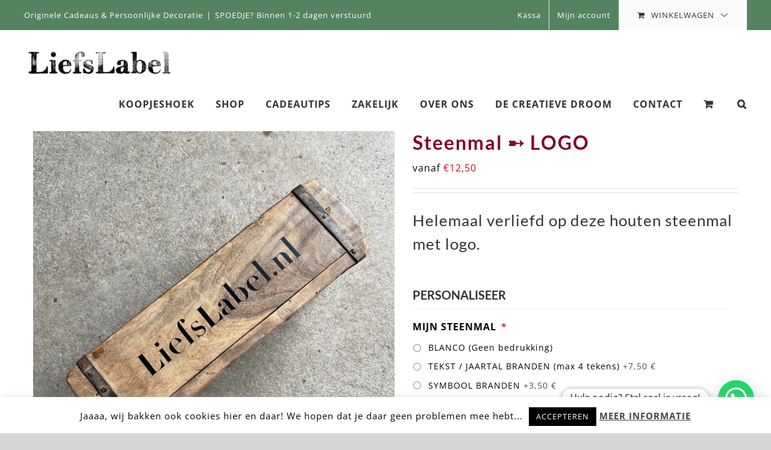

--- FILE ---
content_type: text/html; charset=UTF-8
request_url: https://liefslabel.nl/product/steenmal-%E2%9E%B8-logo/
body_size: 82808
content:
<!DOCTYPE html>
<html class="avada-html-layout-wide avada-html-header-position-top" dir="ltr" lang="nl-NL" prefix="og: https://ogp.me/ns# product: http://ogp.me/ns/product#" prefix="og: http://ogp.me/ns# fb: http://ogp.me/ns/fb# product: http://ogp.me/ns/product#">
<head>
	<meta http-equiv="X-UA-Compatible" content="IE=edge" />
	<meta http-equiv="Content-Type" content="text/html; charset=utf-8"/>
<script type="text/javascript">
var gform;gform||(document.addEventListener("gform_main_scripts_loaded",function(){gform.scriptsLoaded=!0}),window.addEventListener("DOMContentLoaded",function(){gform.domLoaded=!0}),gform={domLoaded:!1,scriptsLoaded:!1,initializeOnLoaded:function(o){gform.domLoaded&&gform.scriptsLoaded?o():!gform.domLoaded&&gform.scriptsLoaded?window.addEventListener("DOMContentLoaded",o):document.addEventListener("gform_main_scripts_loaded",o)},hooks:{action:{},filter:{}},addAction:function(o,n,r,t){gform.addHook("action",o,n,r,t)},addFilter:function(o,n,r,t){gform.addHook("filter",o,n,r,t)},doAction:function(o){gform.doHook("action",o,arguments)},applyFilters:function(o){return gform.doHook("filter",o,arguments)},removeAction:function(o,n){gform.removeHook("action",o,n)},removeFilter:function(o,n,r){gform.removeHook("filter",o,n,r)},addHook:function(o,n,r,t,i){null==gform.hooks[o][n]&&(gform.hooks[o][n]=[]);var e=gform.hooks[o][n];null==i&&(i=n+"_"+e.length),gform.hooks[o][n].push({tag:i,callable:r,priority:t=null==t?10:t})},doHook:function(n,o,r){var t;if(r=Array.prototype.slice.call(r,1),null!=gform.hooks[n][o]&&((o=gform.hooks[n][o]).sort(function(o,n){return o.priority-n.priority}),o.forEach(function(o){"function"!=typeof(t=o.callable)&&(t=window[t]),"action"==n?t.apply(null,r):r[0]=t.apply(null,r)})),"filter"==n)return r[0]},removeHook:function(o,n,t,i){var r;null!=gform.hooks[o][n]&&(r=(r=gform.hooks[o][n]).filter(function(o,n,r){return!!(null!=i&&i!=o.tag||null!=t&&t!=o.priority)}),gform.hooks[o][n]=r)}});
</script>

	<meta name="viewport" content="width=device-width, initial-scale=1" />
	
		<!-- All in One SEO 4.9.3 - aioseo.com -->
	<meta name="description" content="Helemaal verliefd op deze houten steenmal met logo." />
	<meta name="robots" content="max-image-preview:large" />
	<link rel="canonical" href="https://liefslabel.nl/product/steenmal-%e2%9e%b8-logo/" />
	<meta name="generator" content="All in One SEO (AIOSEO) 4.9.3" />
		<meta property="og:locale" content="nl_NL" />
		<meta property="og:site_name" content="LiefsLabel - momenten mooi maken" />
		<meta property="og:type" content="article" />
		<meta property="og:title" content="Steenmal ➸ LOGO - LiefsLabel" />
		<meta property="og:description" content="Helemaal verliefd op deze houten steenmal met logo." />
		<meta property="og:url" content="https://liefslabel.nl/product/steenmal-%e2%9e%b8-logo/" />
		<meta property="article:published_time" content="2024-03-23T01:57:30+00:00" />
		<meta property="article:modified_time" content="2025-02-13T19:59:15+00:00" />
		<meta name="twitter:card" content="summary_large_image" />
		<meta name="twitter:title" content="Steenmal ➸ LOGO - LiefsLabel" />
		<meta name="twitter:description" content="Helemaal verliefd op deze houten steenmal met logo." />
		<script type="application/ld+json" class="aioseo-schema">
			{"@context":"https:\/\/schema.org","@graph":[{"@type":"BreadcrumbList","@id":"https:\/\/liefslabel.nl\/product\/steenmal-%e2%9e%b8-logo\/#breadcrumblist","itemListElement":[{"@type":"ListItem","@id":"https:\/\/liefslabel.nl#listItem","position":1,"name":"Home","item":"https:\/\/liefslabel.nl","nextItem":{"@type":"ListItem","@id":"https:\/\/liefslabel.nl\/shop\/#listItem","name":"Shop"}},{"@type":"ListItem","@id":"https:\/\/liefslabel.nl\/shop\/#listItem","position":2,"name":"Shop","item":"https:\/\/liefslabel.nl\/shop\/","nextItem":{"@type":"ListItem","@id":"https:\/\/liefslabel.nl\/shop\/cadeaus\/#listItem","name":"COLLECTIE"},"previousItem":{"@type":"ListItem","@id":"https:\/\/liefslabel.nl#listItem","name":"Home"}},{"@type":"ListItem","@id":"https:\/\/liefslabel.nl\/shop\/cadeaus\/#listItem","position":3,"name":"COLLECTIE","item":"https:\/\/liefslabel.nl\/shop\/cadeaus\/","nextItem":{"@type":"ListItem","@id":"https:\/\/liefslabel.nl\/shop\/cadeaus\/steenmallen\/#listItem","name":"STEENMALLEN"},"previousItem":{"@type":"ListItem","@id":"https:\/\/liefslabel.nl\/shop\/#listItem","name":"Shop"}},{"@type":"ListItem","@id":"https:\/\/liefslabel.nl\/shop\/cadeaus\/steenmallen\/#listItem","position":4,"name":"STEENMALLEN","item":"https:\/\/liefslabel.nl\/shop\/cadeaus\/steenmallen\/","nextItem":{"@type":"ListItem","@id":"https:\/\/liefslabel.nl\/product\/steenmal-%e2%9e%b8-logo\/#listItem","name":"Steenmal \u27b8 LOGO"},"previousItem":{"@type":"ListItem","@id":"https:\/\/liefslabel.nl\/shop\/cadeaus\/#listItem","name":"COLLECTIE"}},{"@type":"ListItem","@id":"https:\/\/liefslabel.nl\/product\/steenmal-%e2%9e%b8-logo\/#listItem","position":5,"name":"Steenmal \u27b8 LOGO","previousItem":{"@type":"ListItem","@id":"https:\/\/liefslabel.nl\/shop\/cadeaus\/steenmallen\/#listItem","name":"STEENMALLEN"}}]},{"@type":"ItemPage","@id":"https:\/\/liefslabel.nl\/product\/steenmal-%e2%9e%b8-logo\/#itempage","url":"https:\/\/liefslabel.nl\/product\/steenmal-%e2%9e%b8-logo\/","name":"Steenmal \u27b8 LOGO - LiefsLabel","description":"Helemaal verliefd op deze houten steenmal met logo.","inLanguage":"nl-NL","isPartOf":{"@id":"https:\/\/liefslabel.nl\/#website"},"breadcrumb":{"@id":"https:\/\/liefslabel.nl\/product\/steenmal-%e2%9e%b8-logo\/#breadcrumblist"},"image":{"@type":"ImageObject","url":"https:\/\/liefslabel.nl\/wp-content\/uploads\/2024\/03\/IMG_3471-scaled.jpeg","@id":"https:\/\/liefslabel.nl\/product\/steenmal-%e2%9e%b8-logo\/#mainImage","width":800,"height":800},"primaryImageOfPage":{"@id":"https:\/\/liefslabel.nl\/product\/steenmal-%e2%9e%b8-logo\/#mainImage"},"datePublished":"2024-03-23T02:57:30+01:00","dateModified":"2025-02-13T20:59:15+01:00"},{"@type":"Organization","@id":"https:\/\/liefslabel.nl\/#organization","name":"LiefsLabel","description":"momenten mooi maken","url":"https:\/\/liefslabel.nl\/"},{"@type":"WebSite","@id":"https:\/\/liefslabel.nl\/#website","url":"https:\/\/liefslabel.nl\/","name":"LiefsLabel","description":"momenten mooi maken","inLanguage":"nl-NL","publisher":{"@id":"https:\/\/liefslabel.nl\/#organization"}}]}
		</script>
		<!-- All in One SEO -->


<!-- Google Tag Manager for WordPress by gtm4wp.com -->
<script data-cfasync="false" data-pagespeed-no-defer>
	var gtm4wp_datalayer_name = "dataLayer";
	var dataLayer = dataLayer || [];
	const gtm4wp_use_sku_instead = 0;
	const gtm4wp_currency = 'EUR';
	const gtm4wp_product_per_impression = 10;
	const gtm4wp_clear_ecommerce = false;
	const gtm4wp_datalayer_max_timeout = 2000;
</script>
<!-- End Google Tag Manager for WordPress by gtm4wp.com -->
	<!-- This site is optimized with the Yoast SEO Premium plugin v22.2 (Yoast SEO v22.2) - https://yoast.com/wordpress/plugins/seo/ -->
	<title>Steenmal ➸ LOGO - LiefsLabel</title><link rel="preload" as="style" href="https://fonts.googleapis.com/css?family=Abril%20FatFace%3A400%2C400i%2C700%2C700i%7CAlegreya%3A400%2C400i%2C700%2C700i%7CAlegreya%20Sans%3A400%2C400i%2C700%2C700i%7CAmatic%20SC%3A400%2C400i%2C700%2C700i%7CAnonymous%20Pro%3A400%2C400i%2C700%2C700i%7CArchitects%20Daughter%3A400%2C400i%2C700%2C700i%7CArchivo%3A400%2C400i%2C700%2C700i%7CArchivo%20Narrow%3A400%2C400i%2C700%2C700i%7CAsap%3A400%2C400i%2C700%2C700i%7CBarlow%3A400%2C400i%2C700%2C700i%7CBioRhyme%3A400%2C400i%2C700%2C700i%7CBonbon%3A400%2C400i%2C700%2C700i%7CCabin%3A400%2C400i%2C700%2C700i%7CCairo%3A400%2C400i%2C700%2C700i%7CCardo%3A400%2C400i%2C700%2C700i%7CChivo%3A400%2C400i%2C700%2C700i%7CConcert%20One%3A400%2C400i%2C700%2C700i%7CCormorant%3A400%2C400i%2C700%2C700i%7CCrimson%20Text%3A400%2C400i%2C700%2C700i%7CEczar%3A400%2C400i%2C700%2C700i%7CExo%202%3A400%2C400i%2C700%2C700i%7CFira%20Sans%3A400%2C400i%2C700%2C700i%7CFjalla%20One%3A400%2C400i%2C700%2C700i%7CFrank%20Ruhl%20Libre%3A400%2C400i%2C700%2C700i%7CGreat%20Vibes%3A400%2C400i%2C700%2C700i%7CHeebo%3A400%2C400i%2C700%2C700i%7CIBM%20Plex%3A400%2C400i%2C700%2C700i%7CInconsolata%3A400%2C400i%2C700%2C700i%7CIndie%20Flower%3A400%2C400i%2C700%2C700i%7CInknut%20Antiqua%3A400%2C400i%2C700%2C700i%7CInter%3A400%2C400i%2C700%2C700i%7CKarla%3A400%2C400i%2C700%2C700i%7CLibre%20Baskerville%3A400%2C400i%2C700%2C700i%7CLibre%20Franklin%3A400%2C400i%2C700%2C700i%7CMontserrat%3A400%2C400i%2C700%2C700i%7CNeuton%3A400%2C400i%2C700%2C700i%7CNotable%3A400%2C400i%2C700%2C700i%7CNothing%20You%20Could%20Do%3A400%2C400i%2C700%2C700i%7CNoto%20Sans%3A400%2C400i%2C700%2C700i%7CNunito%3A400%2C400i%2C700%2C700i%7COld%20Standard%20TT%3A400%2C400i%2C700%2C700i%7COxygen%3A400%2C400i%2C700%2C700i%7CPacifico%3A400%2C400i%2C700%2C700i%7CPoppins%3A400%2C400i%2C700%2C700i%7CProza%20Libre%3A400%2C400i%2C700%2C700i%7CPT%20Sans%3A400%2C400i%2C700%2C700i%7CPT%20Serif%3A400%2C400i%2C700%2C700i%7CRakkas%3A400%2C400i%2C700%2C700i%7CReenie%20Beanie%3A400%2C400i%2C700%2C700i%7CRoboto%20Slab%3A400%2C400i%2C700%2C700i%7CRopa%20Sans%3A400%2C400i%2C700%2C700i%7CRubik%3A400%2C400i%2C700%2C700i%7CShadows%20Into%20Light%3A400%2C400i%2C700%2C700i%7CSpace%20Mono%3A400%2C400i%2C700%2C700i%7CSpectral%3A400%2C400i%2C700%2C700i%7CSue%20Ellen%20Francisco%3A400%2C400i%2C700%2C700i%7CTitillium%20Web%3A400%2C400i%2C700%2C700i%7CUbuntu%3A400%2C400i%2C700%2C700i%7CVarela%3A400%2C400i%2C700%2C700i%7CVollkorn%3A400%2C400i%2C700%2C700i%7CWork%20Sans%3A400%2C400i%2C700%2C700i%7CYatra%20One%3A400%2C400i%2C700%2C700i&#038;display=swap" /><link rel="stylesheet" href="https://fonts.googleapis.com/css?family=Abril%20FatFace%3A400%2C400i%2C700%2C700i%7CAlegreya%3A400%2C400i%2C700%2C700i%7CAlegreya%20Sans%3A400%2C400i%2C700%2C700i%7CAmatic%20SC%3A400%2C400i%2C700%2C700i%7CAnonymous%20Pro%3A400%2C400i%2C700%2C700i%7CArchitects%20Daughter%3A400%2C400i%2C700%2C700i%7CArchivo%3A400%2C400i%2C700%2C700i%7CArchivo%20Narrow%3A400%2C400i%2C700%2C700i%7CAsap%3A400%2C400i%2C700%2C700i%7CBarlow%3A400%2C400i%2C700%2C700i%7CBioRhyme%3A400%2C400i%2C700%2C700i%7CBonbon%3A400%2C400i%2C700%2C700i%7CCabin%3A400%2C400i%2C700%2C700i%7CCairo%3A400%2C400i%2C700%2C700i%7CCardo%3A400%2C400i%2C700%2C700i%7CChivo%3A400%2C400i%2C700%2C700i%7CConcert%20One%3A400%2C400i%2C700%2C700i%7CCormorant%3A400%2C400i%2C700%2C700i%7CCrimson%20Text%3A400%2C400i%2C700%2C700i%7CEczar%3A400%2C400i%2C700%2C700i%7CExo%202%3A400%2C400i%2C700%2C700i%7CFira%20Sans%3A400%2C400i%2C700%2C700i%7CFjalla%20One%3A400%2C400i%2C700%2C700i%7CFrank%20Ruhl%20Libre%3A400%2C400i%2C700%2C700i%7CGreat%20Vibes%3A400%2C400i%2C700%2C700i%7CHeebo%3A400%2C400i%2C700%2C700i%7CIBM%20Plex%3A400%2C400i%2C700%2C700i%7CInconsolata%3A400%2C400i%2C700%2C700i%7CIndie%20Flower%3A400%2C400i%2C700%2C700i%7CInknut%20Antiqua%3A400%2C400i%2C700%2C700i%7CInter%3A400%2C400i%2C700%2C700i%7CKarla%3A400%2C400i%2C700%2C700i%7CLibre%20Baskerville%3A400%2C400i%2C700%2C700i%7CLibre%20Franklin%3A400%2C400i%2C700%2C700i%7CMontserrat%3A400%2C400i%2C700%2C700i%7CNeuton%3A400%2C400i%2C700%2C700i%7CNotable%3A400%2C400i%2C700%2C700i%7CNothing%20You%20Could%20Do%3A400%2C400i%2C700%2C700i%7CNoto%20Sans%3A400%2C400i%2C700%2C700i%7CNunito%3A400%2C400i%2C700%2C700i%7COld%20Standard%20TT%3A400%2C400i%2C700%2C700i%7COxygen%3A400%2C400i%2C700%2C700i%7CPacifico%3A400%2C400i%2C700%2C700i%7CPoppins%3A400%2C400i%2C700%2C700i%7CProza%20Libre%3A400%2C400i%2C700%2C700i%7CPT%20Sans%3A400%2C400i%2C700%2C700i%7CPT%20Serif%3A400%2C400i%2C700%2C700i%7CRakkas%3A400%2C400i%2C700%2C700i%7CReenie%20Beanie%3A400%2C400i%2C700%2C700i%7CRoboto%20Slab%3A400%2C400i%2C700%2C700i%7CRopa%20Sans%3A400%2C400i%2C700%2C700i%7CRubik%3A400%2C400i%2C700%2C700i%7CShadows%20Into%20Light%3A400%2C400i%2C700%2C700i%7CSpace%20Mono%3A400%2C400i%2C700%2C700i%7CSpectral%3A400%2C400i%2C700%2C700i%7CSue%20Ellen%20Francisco%3A400%2C400i%2C700%2C700i%7CTitillium%20Web%3A400%2C400i%2C700%2C700i%7CUbuntu%3A400%2C400i%2C700%2C700i%7CVarela%3A400%2C400i%2C700%2C700i%7CVollkorn%3A400%2C400i%2C700%2C700i%7CWork%20Sans%3A400%2C400i%2C700%2C700i%7CYatra%20One%3A400%2C400i%2C700%2C700i&#038;display=swap" media="print" onload="this.media='all'" /><noscript><link rel="stylesheet" href="https://fonts.googleapis.com/css?family=Abril%20FatFace%3A400%2C400i%2C700%2C700i%7CAlegreya%3A400%2C400i%2C700%2C700i%7CAlegreya%20Sans%3A400%2C400i%2C700%2C700i%7CAmatic%20SC%3A400%2C400i%2C700%2C700i%7CAnonymous%20Pro%3A400%2C400i%2C700%2C700i%7CArchitects%20Daughter%3A400%2C400i%2C700%2C700i%7CArchivo%3A400%2C400i%2C700%2C700i%7CArchivo%20Narrow%3A400%2C400i%2C700%2C700i%7CAsap%3A400%2C400i%2C700%2C700i%7CBarlow%3A400%2C400i%2C700%2C700i%7CBioRhyme%3A400%2C400i%2C700%2C700i%7CBonbon%3A400%2C400i%2C700%2C700i%7CCabin%3A400%2C400i%2C700%2C700i%7CCairo%3A400%2C400i%2C700%2C700i%7CCardo%3A400%2C400i%2C700%2C700i%7CChivo%3A400%2C400i%2C700%2C700i%7CConcert%20One%3A400%2C400i%2C700%2C700i%7CCormorant%3A400%2C400i%2C700%2C700i%7CCrimson%20Text%3A400%2C400i%2C700%2C700i%7CEczar%3A400%2C400i%2C700%2C700i%7CExo%202%3A400%2C400i%2C700%2C700i%7CFira%20Sans%3A400%2C400i%2C700%2C700i%7CFjalla%20One%3A400%2C400i%2C700%2C700i%7CFrank%20Ruhl%20Libre%3A400%2C400i%2C700%2C700i%7CGreat%20Vibes%3A400%2C400i%2C700%2C700i%7CHeebo%3A400%2C400i%2C700%2C700i%7CIBM%20Plex%3A400%2C400i%2C700%2C700i%7CInconsolata%3A400%2C400i%2C700%2C700i%7CIndie%20Flower%3A400%2C400i%2C700%2C700i%7CInknut%20Antiqua%3A400%2C400i%2C700%2C700i%7CInter%3A400%2C400i%2C700%2C700i%7CKarla%3A400%2C400i%2C700%2C700i%7CLibre%20Baskerville%3A400%2C400i%2C700%2C700i%7CLibre%20Franklin%3A400%2C400i%2C700%2C700i%7CMontserrat%3A400%2C400i%2C700%2C700i%7CNeuton%3A400%2C400i%2C700%2C700i%7CNotable%3A400%2C400i%2C700%2C700i%7CNothing%20You%20Could%20Do%3A400%2C400i%2C700%2C700i%7CNoto%20Sans%3A400%2C400i%2C700%2C700i%7CNunito%3A400%2C400i%2C700%2C700i%7COld%20Standard%20TT%3A400%2C400i%2C700%2C700i%7COxygen%3A400%2C400i%2C700%2C700i%7CPacifico%3A400%2C400i%2C700%2C700i%7CPoppins%3A400%2C400i%2C700%2C700i%7CProza%20Libre%3A400%2C400i%2C700%2C700i%7CPT%20Sans%3A400%2C400i%2C700%2C700i%7CPT%20Serif%3A400%2C400i%2C700%2C700i%7CRakkas%3A400%2C400i%2C700%2C700i%7CReenie%20Beanie%3A400%2C400i%2C700%2C700i%7CRoboto%20Slab%3A400%2C400i%2C700%2C700i%7CRopa%20Sans%3A400%2C400i%2C700%2C700i%7CRubik%3A400%2C400i%2C700%2C700i%7CShadows%20Into%20Light%3A400%2C400i%2C700%2C700i%7CSpace%20Mono%3A400%2C400i%2C700%2C700i%7CSpectral%3A400%2C400i%2C700%2C700i%7CSue%20Ellen%20Francisco%3A400%2C400i%2C700%2C700i%7CTitillium%20Web%3A400%2C400i%2C700%2C700i%7CUbuntu%3A400%2C400i%2C700%2C700i%7CVarela%3A400%2C400i%2C700%2C700i%7CVollkorn%3A400%2C400i%2C700%2C700i%7CWork%20Sans%3A400%2C400i%2C700%2C700i%7CYatra%20One%3A400%2C400i%2C700%2C700i&#038;display=swap" /></noscript>
	<meta name="description" content="Perfect cadeau voor een opening, als bedankje of als pennenbak om je bureau op fleuren." />
	<link rel="canonical" href="https://liefslabel.nl/product/steenmal-➸-logo/" />
	<meta property="og:locale" content="nl_NL" />
	<meta property="og:type" content="product" />
	<meta property="og:title" content="Steenmal ➸ LOGO" />
	<meta property="og:description" content="Perfect cadeau voor een opening, als bedankje of als pennenbak om je bureau op fleuren." />
	<meta property="og:url" content="https://liefslabel.nl/product/steenmal-➸-logo/" />
	<meta property="og:site_name" content="LiefsLabel" />
	<meta property="article:modified_time" content="2025-02-13T19:59:15+00:00" />
	<meta property="og:image" content="https://liefslabel.nl/wp-content/uploads/2019/09/houten-kist-met-tekst-2020-e1567539860975.jpg" />
	<meta name="twitter:card" content="summary_large_image" />
	<meta name="twitter:site" content="@LiefsLabel" />
	<meta name="twitter:label1" content="Prijs" />
	<meta name="twitter:data1" content="&euro;12,50" />
	<meta name="twitter:label2" content="Beschikbaarheid" />
	<meta name="twitter:data2" content="Op voorraad" />
	<script type="application/ld+json" class="yoast-schema-graph">{"@context":"https://schema.org","@graph":[{"@type":["WebPage","ItemPage"],"@id":"https://liefslabel.nl/product/steenmal-%e2%9e%b8-logo/","url":"https://liefslabel.nl/product/steenmal-%e2%9e%b8-logo/","name":"Steenmal ➸ LOGO &#8226; LiefsLabel","isPartOf":{"@id":"https://liefslabel.nl/#website"},"primaryImageOfPage":{"@id":"https://liefslabel.nl/product/steenmal-%e2%9e%b8-logo/#primaryimage"},"image":{"@id":"https://liefslabel.nl/product/steenmal-%e2%9e%b8-logo/#primaryimage"},"thumbnailUrl":"https://liefslabel.nl/wp-content/uploads/2024/03/IMG_3471-scaled.jpeg","description":"Perfect cadeau voor een opening, als bedankje of als pennenbak om je bureau op fleuren.","breadcrumb":{"@id":"https://liefslabel.nl/product/steenmal-%e2%9e%b8-logo/#breadcrumb"},"inLanguage":"nl-NL","potentialAction":{"@type":"BuyAction","target":"https://liefslabel.nl/product/steenmal-➸-logo/"}},{"@type":"ImageObject","inLanguage":"nl-NL","@id":"https://liefslabel.nl/product/steenmal-%e2%9e%b8-logo/#primaryimage","url":"https://liefslabel.nl/wp-content/uploads/2024/03/IMG_3471-scaled.jpeg","contentUrl":"https://liefslabel.nl/wp-content/uploads/2024/03/IMG_3471-scaled.jpeg","width":800,"height":800},{"@type":"BreadcrumbList","@id":"https://liefslabel.nl/product/steenmal-%e2%9e%b8-logo/#breadcrumb","itemListElement":[{"@type":"ListItem","position":1,"name":"Home","item":"https://liefslabel.nl/"},{"@type":"ListItem","position":2,"name":"Shop","item":"https://liefslabel.nl/shop/"},{"@type":"ListItem","position":3,"name":"Steenmal ➸ LOGO"}]},{"@type":"WebSite","@id":"https://liefslabel.nl/#website","url":"https://liefslabel.nl/","name":"LiefsLabel","description":"momenten mooi maken","publisher":{"@id":"https://liefslabel.nl/#organization"},"potentialAction":[{"@type":"SearchAction","target":{"@type":"EntryPoint","urlTemplate":"https://liefslabel.nl/?s={search_term_string}"},"query-input":"required name=search_term_string"}],"inLanguage":"nl-NL"},{"@type":"Organization","@id":"https://liefslabel.nl/#organization","name":"LiefsLabel","url":"https://liefslabel.nl/","logo":{"@type":"ImageObject","inLanguage":"nl-NL","@id":"https://liefslabel.nl/#/schema/logo/image/","url":"https://liefslabel.nl/wp-content/uploads/2022/12/LiefsLabel-logo-stempel-vierkant-e1674182070330.jpg","contentUrl":"https://liefslabel.nl/wp-content/uploads/2022/12/LiefsLabel-logo-stempel-vierkant-e1674182070330.jpg","width":333,"height":250,"caption":"LiefsLabel"},"image":{"@id":"https://liefslabel.nl/#/schema/logo/image/"},"sameAs":["https://www.facebook.com/LiefsLabel/","https://twitter.com/LiefsLabel","https://www.instagram.com/liefslabel/","https://nl.pinterest.com/liefslabel/","https://www.youtube.com/channel/UCghhDIflGKdtRpP7jBpNkBQ"]}]}</script>
	<meta property="product:price:amount" content="12.50" />
	<meta property="product:price:currency" content="EUR" />
	<meta property="og:availability" content="instock" />
	<meta property="product:availability" content="instock" />
	<meta property="product:condition" content="new" />
	<!-- / Yoast SEO Premium plugin. -->


<script type='application/javascript'  id='pys-version-script'>console.log('PixelYourSite Free version 11.1.5');</script>
<link rel='dns-prefetch' href='//stats.wp.com' />
<link rel='dns-prefetch' href='//capi-automation.s3.us-east-2.amazonaws.com' />
<link rel='dns-prefetch' href='//fonts.googleapis.com' />
<link href='https://fonts.gstatic.com' crossorigin rel='preconnect' />
<link rel="alternate" type="application/rss+xml" title="LiefsLabel &raquo; feed" href="https://liefslabel.nl/feed/" />
<link rel="alternate" type="application/rss+xml" title="LiefsLabel &raquo; reactiesfeed" href="https://liefslabel.nl/comments/feed/" />
					<link rel="shortcut icon" href="https://liefslabel.nl/wp-content/uploads/2021/03/hartje-rode-stempel-liefslabel-e1614861734718.jpg" type="image/x-icon" />
		
					<!-- Apple Touch Icon -->
			<link rel="apple-touch-icon" sizes="180x180" href="https://liefslabel.nl/wp-content/uploads/2021/03/hartje-rode-stempel-liefslabel-e1614861734718.jpg">
		
					<!-- Android Icon -->
			<link rel="icon" sizes="192x192" href="https://liefslabel.nl/wp-content/uploads/2021/03/hartje-rode-stempel-liefslabel-e1614861734718.jpg">
		
				<script type='text/javascript' id='pinterest-version-script'>console.log('PixelYourSite Pinterest version 6.1.9.1');</script>
<link rel="alternate" type="application/rss+xml" title="LiefsLabel &raquo; Steenmal ➸ LOGO reactiesfeed" href="https://liefslabel.nl/product/steenmal-%e2%9e%b8-logo/feed/" />
<style type="text/css">
img.wp-smiley,
img.emoji {
	display: inline !important;
	border: none !important;
	box-shadow: none !important;
	height: 1em !important;
	width: 1em !important;
	margin: 0 0.07em !important;
	vertical-align: -0.1em !important;
	background: none !important;
	padding: 0 !important;
}
</style>
	<link rel='stylesheet' id='aioseo/css/src/vue/standalone/blocks/table-of-contents/global.scss-css' href='https://liefslabel.nl/wp-content/plugins/all-in-one-seo-pack/dist/Lite/assets/css/table-of-contents/global.e90f6d47.css?ver=4.9.3' type='text/css' media='all' />
<style id='joinchat-button-style-inline-css' type='text/css'>
.wp-block-joinchat-button{border:none!important;text-align:center}.wp-block-joinchat-button figure{display:table;margin:0 auto;padding:0}.wp-block-joinchat-button figcaption{font:normal normal 400 .6em/2em var(--wp--preset--font-family--system-font,sans-serif);margin:0;padding:0}.wp-block-joinchat-button .joinchat-button__qr{background-color:#fff;border:6px solid #25d366;border-radius:30px;box-sizing:content-box;display:block;height:200px;margin:auto;overflow:hidden;padding:10px;width:200px}.wp-block-joinchat-button .joinchat-button__qr canvas,.wp-block-joinchat-button .joinchat-button__qr img{display:block;margin:auto}.wp-block-joinchat-button .joinchat-button__link{align-items:center;background-color:#25d366;border:6px solid #25d366;border-radius:30px;display:inline-flex;flex-flow:row nowrap;justify-content:center;line-height:1.25em;margin:0 auto;text-decoration:none}.wp-block-joinchat-button .joinchat-button__link:before{background:transparent var(--joinchat-ico) no-repeat center;background-size:100%;content:"";display:block;height:1.5em;margin:-.75em .75em -.75em 0;width:1.5em}.wp-block-joinchat-button figure+.joinchat-button__link{margin-top:10px}@media (orientation:landscape)and (min-height:481px),(orientation:portrait)and (min-width:481px){.wp-block-joinchat-button.joinchat-button--qr-only figure+.joinchat-button__link{display:none}}@media (max-width:480px),(orientation:landscape)and (max-height:480px){.wp-block-joinchat-button figure{display:none}}

</style>
<link rel='stylesheet' id='cookie-law-info-css' href='https://liefslabel.nl/wp-content/plugins/cookie-law-info/legacy/public/css/cookie-law-info-public.css?ver=3.3.9.1' type='text/css' media='all' />
<link rel='stylesheet' id='cookie-law-info-gdpr-css' href='https://liefslabel.nl/wp-content/plugins/cookie-law-info/legacy/public/css/cookie-law-info-gdpr.css?ver=3.3.9.1' type='text/css' media='all' />
<style id='woocommerce-inline-inline-css' type='text/css'>
.woocommerce form .form-row .required { visibility: visible; }
</style>
<link rel='stylesheet' id='affwp-forms-css' href='https://liefslabel.nl/wp-content/plugins/affiliate-wp/assets/css/forms.min.css?ver=2.30.2' type='text/css' media='all' />
<link rel='stylesheet' id='child-style-css' href='https://liefslabel.nl/wp-content/themes/liefslabel/style.css?ver=6.3.2' type='text/css' media='all' />
<link rel='stylesheet' id='mollie-applepaydirect-css' href='https://liefslabel.nl/wp-content/plugins/mollie-payments-for-woocommerce/public/css/mollie-applepaydirect.min.css?ver=1766078360' type='text/css' media='screen' />
<link rel='stylesheet' id='mailpoet_public-css' href='https://liefslabel.nl/wp-content/plugins/mailpoet/assets/dist/css/mailpoet-public.6d11f60f.css?ver=6.3.2' type='text/css' media='all' />



<link rel='stylesheet' id='popup-maker-site-css' href='//liefslabel.nl/wp-content/uploads/pum/pum-site-styles.css?generated=1768291895&#038;ver=1.20.5' type='text/css' media='all' />
<link rel='stylesheet' id='wc-gravityforms-product-addons-css' href='https://liefslabel.nl/wp-content/plugins/woocommerce-gravityforms-product-addons/assets/css/frontend.css?ver=6.3.2' type='text/css' media='all' />
<link rel='stylesheet' id='gforms_reset_css-css' href='https://liefslabel.nl/wp-content/plugins/gravityforms/legacy/css/formreset.min.css?ver=2.8.18' type='text/css' media='all' />
<link rel='stylesheet' id='gforms_formsmain_css-css' href='https://liefslabel.nl/wp-content/plugins/gravityforms/legacy/css/formsmain.min.css?ver=2.8.18' type='text/css' media='all' />
<link rel='stylesheet' id='gforms_ready_class_css-css' href='https://liefslabel.nl/wp-content/plugins/gravityforms/legacy/css/readyclass.min.css?ver=2.8.18' type='text/css' media='all' />
<link rel='stylesheet' id='gforms_browsers_css-css' href='https://liefslabel.nl/wp-content/plugins/gravityforms/legacy/css/browsers.min.css?ver=2.8.18' type='text/css' media='all' />
<link rel='prefetch' as='font' type='font/woff2' crossorigin='anonymous' id='preload_gf_tooltips_font_woff2-css' href='https://liefslabel.nl/wp-content/plugins/gf-tooltips/font/gfflt.woff2?ver=1590114356623' type='text/css' />
<link rel='prefetch' as='font' type='font/woff' crossorigin='anonymous' id='preload_gf_tooltips_font_woff-css' href='https://liefslabel.nl/wp-content/plugins/gf-tooltips/font/gfflt.woff?ver=1590114356623' type='text/css' />
<link rel='prefetch' as='font' type='font/ttf' crossorigin='anonymous' id='preload_gf_tooltips_font_ttf-css' href='https://liefslabel.nl/wp-content/plugins/gf-tooltips/font/gfflt.ttf?ver=1590114356623' type='text/css' />
<link rel='stylesheet' id='gf_tooltips_font-css' href='https://liefslabel.nl/wp-content/plugins/gf-tooltips/css/gf_tooltips_font.css?ver=1.1.47' type='text/css' media='all' />
<link rel='stylesheet' id='gf_tooltips-css' href='https://liefslabel.nl/wp-content/plugins/gf-tooltips/css/gf_tooltips.css?ver=1.1.47' type='text/css' media='all' />
<style id='gf_tooltips_inline_350-inline-css' type='text/css'>
#powerTip[class^="gftt-350_"]{color:#ffffff;border-color:#53845f;background-color:#53845f;}#gform_wrapper_350 .gftt-icon{color:#53845f;}
</style>
<link rel='stylesheet' id='fusion-dynamic-css-css' href='https://liefslabel.nl/wp-content/uploads/fusion-styles/b511d1a6b1065fbc6740ff14fbdf6ac9.min.css?ver=3.11.2' type='text/css' media='all' />
<link rel='stylesheet' id='avada-fullwidth-md-css' href='https://liefslabel.nl/wp-content/plugins/fusion-builder/assets/css/media/fullwidth-md.min.css?ver=3.11.2' type='text/css' media='only screen and (max-width: 1024px)' />
<link rel='stylesheet' id='avada-fullwidth-sm-css' href='https://liefslabel.nl/wp-content/plugins/fusion-builder/assets/css/media/fullwidth-sm.min.css?ver=3.11.2' type='text/css' media='only screen and (max-width: 640px)' />
<link rel='stylesheet' id='avada-icon-md-css' href='https://liefslabel.nl/wp-content/plugins/fusion-builder/assets/css/media/icon-md.min.css?ver=3.11.2' type='text/css' media='only screen and (max-width: 1024px)' />
<link rel='stylesheet' id='avada-icon-sm-css' href='https://liefslabel.nl/wp-content/plugins/fusion-builder/assets/css/media/icon-sm.min.css?ver=3.11.2' type='text/css' media='only screen and (max-width: 640px)' />
<link rel='stylesheet' id='avada-grid-md-css' href='https://liefslabel.nl/wp-content/plugins/fusion-builder/assets/css/media/grid-md.min.css?ver=7.11.2' type='text/css' media='only screen and (max-width: 1024px)' />
<link rel='stylesheet' id='avada-grid-sm-css' href='https://liefslabel.nl/wp-content/plugins/fusion-builder/assets/css/media/grid-sm.min.css?ver=7.11.2' type='text/css' media='only screen and (max-width: 640px)' />
<link rel='stylesheet' id='avada-image-md-css' href='https://liefslabel.nl/wp-content/plugins/fusion-builder/assets/css/media/image-md.min.css?ver=7.11.2' type='text/css' media='only screen and (max-width: 1024px)' />
<link rel='stylesheet' id='avada-image-sm-css' href='https://liefslabel.nl/wp-content/plugins/fusion-builder/assets/css/media/image-sm.min.css?ver=7.11.2' type='text/css' media='only screen and (max-width: 640px)' />
<link rel='stylesheet' id='avada-person-md-css' href='https://liefslabel.nl/wp-content/plugins/fusion-builder/assets/css/media/person-md.min.css?ver=7.11.2' type='text/css' media='only screen and (max-width: 1024px)' />
<link rel='stylesheet' id='avada-person-sm-css' href='https://liefslabel.nl/wp-content/plugins/fusion-builder/assets/css/media/person-sm.min.css?ver=7.11.2' type='text/css' media='only screen and (max-width: 640px)' />
<link rel='stylesheet' id='avada-social-links-md-css' href='https://liefslabel.nl/wp-content/plugins/fusion-builder/assets/css/media/social-links-md.min.css?ver=7.11.2' type='text/css' media='only screen and (max-width: 1024px)' />
<link rel='stylesheet' id='avada-social-links-sm-css' href='https://liefslabel.nl/wp-content/plugins/fusion-builder/assets/css/media/social-links-sm.min.css?ver=7.11.2' type='text/css' media='only screen and (max-width: 640px)' />
<link rel='stylesheet' id='awb-title-md-css' href='https://liefslabel.nl/wp-content/plugins/fusion-builder/assets/css/media/title-md.min.css?ver=3.11.2' type='text/css' media='only screen and (max-width: 1024px)' />
<link rel='stylesheet' id='awb-title-sm-css' href='https://liefslabel.nl/wp-content/plugins/fusion-builder/assets/css/media/title-sm.min.css?ver=3.11.2' type='text/css' media='only screen and (max-width: 640px)' />
<link rel='stylesheet' id='avada-swiper-md-css' href='https://liefslabel.nl/wp-content/plugins/fusion-builder/assets/css/media/swiper-md.min.css?ver=7.11.2' type='text/css' media='only screen and (max-width: 1024px)' />
<link rel='stylesheet' id='avada-swiper-sm-css' href='https://liefslabel.nl/wp-content/plugins/fusion-builder/assets/css/media/swiper-sm.min.css?ver=7.11.2' type='text/css' media='only screen and (max-width: 640px)' />
<link rel='stylesheet' id='avada-post-cards-md-css' href='https://liefslabel.nl/wp-content/plugins/fusion-builder/assets/css/media/post-cards-md.min.css?ver=7.11.2' type='text/css' media='only screen and (max-width: 1024px)' />
<link rel='stylesheet' id='avada-post-cards-sm-css' href='https://liefslabel.nl/wp-content/plugins/fusion-builder/assets/css/media/post-cards-sm.min.css?ver=7.11.2' type='text/css' media='only screen and (max-width: 640px)' />
<link rel='stylesheet' id='awb-meta-md-css' href='https://liefslabel.nl/wp-content/plugins/fusion-builder/assets/css/media/meta-md.min.css?ver=7.11.2' type='text/css' media='only screen and (max-width: 1024px)' />
<link rel='stylesheet' id='awb-meta-sm-css' href='https://liefslabel.nl/wp-content/plugins/fusion-builder/assets/css/media/meta-sm.min.css?ver=7.11.2' type='text/css' media='only screen and (max-width: 640px)' />
<link rel='stylesheet' id='avada-woo-notices-sm-css' href='https://liefslabel.nl/wp-content/plugins/fusion-builder/assets/css/media/woo-notices-sm.min.css?ver=7.11.2' type='text/css' media='only screen and (max-width: 640px)' />
<link rel='stylesheet' id='awb-layout-colums-md-css' href='https://liefslabel.nl/wp-content/plugins/fusion-builder/assets/css/media/layout-columns-md.min.css?ver=3.11.2' type='text/css' media='only screen and (max-width: 1024px)' />
<link rel='stylesheet' id='awb-layout-colums-sm-css' href='https://liefslabel.nl/wp-content/plugins/fusion-builder/assets/css/media/layout-columns-sm.min.css?ver=3.11.2' type='text/css' media='only screen and (max-width: 640px)' />
<link rel='stylesheet' id='avada-max-1c-css' href='https://liefslabel.nl/wp-content/themes/Avada/assets/css/media/max-1c.min.css?ver=7.11.2' type='text/css' media='only screen and (max-width: 644px)' />
<link rel='stylesheet' id='avada-max-2c-css' href='https://liefslabel.nl/wp-content/themes/Avada/assets/css/media/max-2c.min.css?ver=7.11.2' type='text/css' media='only screen and (max-width: 735px)' />
<link rel='stylesheet' id='avada-min-2c-max-3c-css' href='https://liefslabel.nl/wp-content/themes/Avada/assets/css/media/min-2c-max-3c.min.css?ver=7.11.2' type='text/css' media='only screen and (min-width: 735px) and (max-width: 826px)' />
<link rel='stylesheet' id='avada-min-3c-max-4c-css' href='https://liefslabel.nl/wp-content/themes/Avada/assets/css/media/min-3c-max-4c.min.css?ver=7.11.2' type='text/css' media='only screen and (min-width: 826px) and (max-width: 917px)' />
<link rel='stylesheet' id='avada-min-4c-max-5c-css' href='https://liefslabel.nl/wp-content/themes/Avada/assets/css/media/min-4c-max-5c.min.css?ver=7.11.2' type='text/css' media='only screen and (min-width: 917px) and (max-width: 1008px)' />
<link rel='stylesheet' id='avada-min-5c-max-6c-css' href='https://liefslabel.nl/wp-content/themes/Avada/assets/css/media/min-5c-max-6c.min.css?ver=7.11.2' type='text/css' media='only screen and (min-width: 1008px) and (max-width: 1099px)' />
<link rel='stylesheet' id='avada-min-shbp-css' href='https://liefslabel.nl/wp-content/themes/Avada/assets/css/media/min-shbp.min.css?ver=7.11.2' type='text/css' media='only screen and (min-width: 1051px)' />
<link rel='stylesheet' id='avada-min-shbp-header-legacy-css' href='https://liefslabel.nl/wp-content/themes/Avada/assets/css/media/min-shbp-header-legacy.min.css?ver=7.11.2' type='text/css' media='only screen and (min-width: 1051px)' />
<link rel='stylesheet' id='avada-max-shbp-css' href='https://liefslabel.nl/wp-content/themes/Avada/assets/css/media/max-shbp.min.css?ver=7.11.2' type='text/css' media='only screen and (max-width: 1050px)' />
<link rel='stylesheet' id='avada-max-shbp-header-legacy-css' href='https://liefslabel.nl/wp-content/themes/Avada/assets/css/media/max-shbp-header-legacy.min.css?ver=7.11.2' type='text/css' media='only screen and (max-width: 1050px)' />
<link rel='stylesheet' id='avada-max-sh-shbp-css' href='https://liefslabel.nl/wp-content/themes/Avada/assets/css/media/max-sh-shbp.min.css?ver=7.11.2' type='text/css' media='only screen and (max-width: 1050px)' />
<link rel='stylesheet' id='avada-max-sh-shbp-header-legacy-css' href='https://liefslabel.nl/wp-content/themes/Avada/assets/css/media/max-sh-shbp-header-legacy.min.css?ver=7.11.2' type='text/css' media='only screen and (max-width: 1050px)' />
<link rel='stylesheet' id='avada-min-768-max-1024-p-css' href='https://liefslabel.nl/wp-content/themes/Avada/assets/css/media/min-768-max-1024-p.min.css?ver=7.11.2' type='text/css' media='only screen and (min-device-width: 768px) and (max-device-width: 1024px) and (orientation: portrait)' />
<link rel='stylesheet' id='avada-min-768-max-1024-p-header-legacy-css' href='https://liefslabel.nl/wp-content/themes/Avada/assets/css/media/min-768-max-1024-p-header-legacy.min.css?ver=7.11.2' type='text/css' media='only screen and (min-device-width: 768px) and (max-device-width: 1024px) and (orientation: portrait)' />
<link rel='stylesheet' id='avada-min-768-max-1024-l-css' href='https://liefslabel.nl/wp-content/themes/Avada/assets/css/media/min-768-max-1024-l.min.css?ver=7.11.2' type='text/css' media='only screen and (min-device-width: 768px) and (max-device-width: 1024px) and (orientation: landscape)' />
<link rel='stylesheet' id='avada-min-768-max-1024-l-header-legacy-css' href='https://liefslabel.nl/wp-content/themes/Avada/assets/css/media/min-768-max-1024-l-header-legacy.min.css?ver=7.11.2' type='text/css' media='only screen and (min-device-width: 768px) and (max-device-width: 1024px) and (orientation: landscape)' />
<link rel='stylesheet' id='avada-max-sh-cbp-css' href='https://liefslabel.nl/wp-content/themes/Avada/assets/css/media/max-sh-cbp.min.css?ver=7.11.2' type='text/css' media='only screen and (max-width: 800px)' />
<link rel='stylesheet' id='avada-max-sh-sbp-css' href='https://liefslabel.nl/wp-content/themes/Avada/assets/css/media/max-sh-sbp.min.css?ver=7.11.2' type='text/css' media='only screen and (max-width: 800px)' />
<link rel='stylesheet' id='avada-max-sh-640-css' href='https://liefslabel.nl/wp-content/themes/Avada/assets/css/media/max-sh-640.min.css?ver=7.11.2' type='text/css' media='only screen and (max-width: 640px)' />
<link rel='stylesheet' id='avada-max-shbp-18-css' href='https://liefslabel.nl/wp-content/themes/Avada/assets/css/media/max-shbp-18.min.css?ver=7.11.2' type='text/css' media='only screen and (max-width: 1032px)' />
<link rel='stylesheet' id='avada-max-shbp-32-css' href='https://liefslabel.nl/wp-content/themes/Avada/assets/css/media/max-shbp-32.min.css?ver=7.11.2' type='text/css' media='only screen and (max-width: 1018px)' />
<link rel='stylesheet' id='avada-min-sh-cbp-css' href='https://liefslabel.nl/wp-content/themes/Avada/assets/css/media/min-sh-cbp.min.css?ver=7.11.2' type='text/css' media='only screen and (min-width: 800px)' />
<link rel='stylesheet' id='avada-max-640-css' href='https://liefslabel.nl/wp-content/themes/Avada/assets/css/media/max-640.min.css?ver=7.11.2' type='text/css' media='only screen and (max-device-width: 640px)' />
<link rel='stylesheet' id='avada-max-main-css' href='https://liefslabel.nl/wp-content/themes/Avada/assets/css/media/max-main.min.css?ver=7.11.2' type='text/css' media='only screen and (max-width: 1099px)' />
<link rel='stylesheet' id='avada-max-cbp-css' href='https://liefslabel.nl/wp-content/themes/Avada/assets/css/media/max-cbp.min.css?ver=7.11.2' type='text/css' media='only screen and (max-width: 800px)' />
<link rel='stylesheet' id='avada-max-640-gravity-css' href='https://liefslabel.nl/wp-content/themes/Avada/assets/css/media/max-640-gravity.min.css?ver=7.11.2' type='text/css' media='only screen and (max-device-width: 640px)' />
<link rel='stylesheet' id='avada-max-sh-cbp-gravity-css' href='https://liefslabel.nl/wp-content/themes/Avada/assets/css/media/max-sh-cbp-gravity.min.css?ver=7.11.2' type='text/css' media='only screen and (max-width: 800px)' />
<link rel='stylesheet' id='avada-max-sh-cbp-social-sharing-css' href='https://liefslabel.nl/wp-content/themes/Avada/assets/css/media/max-sh-cbp-social-sharing.min.css?ver=7.11.2' type='text/css' media='only screen and (max-width: 800px)' />
<link rel='stylesheet' id='fb-max-sh-cbp-css' href='https://liefslabel.nl/wp-content/plugins/fusion-builder/assets/css/media/max-sh-cbp.min.css?ver=3.11.2' type='text/css' media='only screen and (max-width: 800px)' />
<link rel='stylesheet' id='fb-min-768-max-1024-p-css' href='https://liefslabel.nl/wp-content/plugins/fusion-builder/assets/css/media/min-768-max-1024-p.min.css?ver=3.11.2' type='text/css' media='only screen and (min-device-width: 768px) and (max-device-width: 1024px) and (orientation: portrait)' />
<link rel='stylesheet' id='fb-max-640-css' href='https://liefslabel.nl/wp-content/plugins/fusion-builder/assets/css/media/max-640.min.css?ver=3.11.2' type='text/css' media='only screen and (max-device-width: 640px)' />
<link rel='stylesheet' id='fb-max-1c-css' href='https://liefslabel.nl/wp-content/plugins/fusion-builder/assets/css/media/max-1c.css?ver=3.11.2' type='text/css' media='only screen and (max-width: 644px)' />
<link rel='stylesheet' id='fb-max-2c-css' href='https://liefslabel.nl/wp-content/plugins/fusion-builder/assets/css/media/max-2c.css?ver=3.11.2' type='text/css' media='only screen and (max-width: 735px)' />
<link rel='stylesheet' id='fb-min-2c-max-3c-css' href='https://liefslabel.nl/wp-content/plugins/fusion-builder/assets/css/media/min-2c-max-3c.css?ver=3.11.2' type='text/css' media='only screen and (min-width: 735px) and (max-width: 826px)' />
<link rel='stylesheet' id='fb-min-3c-max-4c-css' href='https://liefslabel.nl/wp-content/plugins/fusion-builder/assets/css/media/min-3c-max-4c.css?ver=3.11.2' type='text/css' media='only screen and (min-width: 826px) and (max-width: 917px)' />
<link rel='stylesheet' id='fb-min-4c-max-5c-css' href='https://liefslabel.nl/wp-content/plugins/fusion-builder/assets/css/media/min-4c-max-5c.css?ver=3.11.2' type='text/css' media='only screen and (min-width: 917px) and (max-width: 1008px)' />
<link rel='stylesheet' id='fb-min-5c-max-6c-css' href='https://liefslabel.nl/wp-content/plugins/fusion-builder/assets/css/media/min-5c-max-6c.css?ver=3.11.2' type='text/css' media='only screen and (min-width: 1008px) and (max-width: 1099px)' />
<link rel='stylesheet' id='avada-max-sh-cbp-woo-quick-view-css' href='https://liefslabel.nl/wp-content/themes/Avada/assets/css/media/max-sh-cbp-woo-quick-view.min.css?ver=7.11.2' type='text/css' media='only screen and (max-width: 800px)' />
<link rel='stylesheet' id='avada-min-sh-cbp-woo-quick-view-css' href='https://liefslabel.nl/wp-content/themes/Avada/assets/css/media/min-sh-cbp-woo-quick-view.min.css?ver=7.11.2' type='text/css' media='only screen and (min-width: 800px)' />
<link rel='stylesheet' id='avada-max-sh-cbp-woo-tabs-css' href='https://liefslabel.nl/wp-content/themes/Avada/assets/css/media/max-sh-cbp-woo-tabs.min.css?ver=7.11.2' type='text/css' media='only screen and (max-width: 800px)' />
<link rel='stylesheet' id='avada-min-768-max-1024-woo-css' href='https://liefslabel.nl/wp-content/themes/Avada/assets/css/media/min-768-max-1024-woo.min.css?ver=7.11.2' type='text/css' media='only screen and (min-device-width: 768px) and (max-device-width: 1024px)' />
<link rel='stylesheet' id='avada-max-sh-640-woo-css' href='https://liefslabel.nl/wp-content/themes/Avada/assets/css/media/max-sh-640-woo.min.css?ver=7.11.2' type='text/css' media='only screen and (max-width: 640px)' />
<link rel='stylesheet' id='avada-max-sh-cbp-woo-css' href='https://liefslabel.nl/wp-content/themes/Avada/assets/css/media/max-sh-cbp-woo.min.css?ver=7.11.2' type='text/css' media='only screen and (max-width: 800px)' />
<link rel='stylesheet' id='avada-min-sh-cbp-woo-css' href='https://liefslabel.nl/wp-content/themes/Avada/assets/css/media/min-sh-cbp-woo.min.css?ver=7.11.2' type='text/css' media='only screen and (min-width: 800px)' />
<link rel='stylesheet' id='avada-off-canvas-md-css' href='https://liefslabel.nl/wp-content/plugins/fusion-builder/assets/css/media/off-canvas-md.min.css?ver=7.11.2' type='text/css' media='only screen and (max-width: 1024px)' />
<link rel='stylesheet' id='avada-off-canvas-sm-css' href='https://liefslabel.nl/wp-content/plugins/fusion-builder/assets/css/media/off-canvas-sm.min.css?ver=7.11.2' type='text/css' media='only screen and (max-width: 640px)' />
<script type="text/template" id="tmpl-variation-template">
	<div class="woocommerce-variation-description">{{{ data.variation.variation_description }}}</div>
	<div class="woocommerce-variation-price">{{{ data.variation.price_html }}}</div>
	<div class="woocommerce-variation-availability">{{{ data.variation.availability_html }}}</div>
</script>
<script type="text/template" id="tmpl-unavailable-variation-template">
	<p>Dit product is niet beschikbaar. Kies een andere combinatie.</p>
</script>
<script type='text/javascript' src='https://liefslabel.nl/wp-includes/js/dist/vendor/wp-polyfill-inert.min.js?ver=3.1.2' id='wp-polyfill-inert-js'></script>
<script type='text/javascript' src='https://liefslabel.nl/wp-includes/js/dist/vendor/regenerator-runtime.min.js?ver=0.13.11' id='regenerator-runtime-js'></script>
<script type='text/javascript' src='https://liefslabel.nl/wp-includes/js/dist/vendor/wp-polyfill.min.js?ver=3.15.0' id='wp-polyfill-js'></script>
<script type='text/javascript' src='https://liefslabel.nl/wp-includes/js/dist/hooks.min.js?ver=c6aec9a8d4e5a5d543a1' id='wp-hooks-js'></script>
<script type='text/javascript' src='https://stats.wp.com/w.js?ver=202603' id='woo-tracks-js'></script>
<script type='text/javascript' src='https://liefslabel.nl/wp-includes/js/jquery/jquery.min.js?ver=3.7.0' id='jquery-core-js'></script>
<script type='text/javascript' async src='https://liefslabel.nl/wp-content/plugins/burst-statistics/helpers/timeme/timeme.min.js?ver=1753708977' id='burst-timeme-js'></script>
<script type='text/javascript' id='burst-js-extra'>
/* <![CDATA[ */
var burst = {"tracking":{"isInitialHit":true,"lastUpdateTimestamp":0,"beacon_url":"https:\/\/liefslabel.nl\/wp-content\/plugins\/burst-statistics\/endpoint.php"},"options":{"cookieless":0,"pageUrl":"https:\/\/liefslabel.nl\/product\/steenmal-%e2%9e%b8-logo\/","beacon_enabled":1,"do_not_track":1,"enable_turbo_mode":0,"track_url_change":0,"cookie_retention_days":30},"goals":{"completed":[],"scriptUrl":"https:\/\/liefslabel.nl\/wp-content\/plugins\/burst-statistics\/\/assets\/js\/build\/burst-goals.js?v=1753708977","active":[]},"cache":{"uid":null,"fingerprint":null,"isUserAgent":null,"isDoNotTrack":null,"useCookies":null}};
/* ]]> */
</script>
<script type='text/javascript' async src='https://liefslabel.nl/wp-content/plugins/burst-statistics/assets/js/build/burst.min.js?ver=1753708977' id='burst-js'></script>
<script type='text/javascript' id='cookie-law-info-js-extra'>
/* <![CDATA[ */
var Cli_Data = {"nn_cookie_ids":[],"cookielist":[],"non_necessary_cookies":[],"ccpaEnabled":"","ccpaRegionBased":"","ccpaBarEnabled":"","strictlyEnabled":["necessary","obligatoire"],"ccpaType":"gdpr","js_blocking":"","custom_integration":"","triggerDomRefresh":"","secure_cookies":""};
var cli_cookiebar_settings = {"animate_speed_hide":"500","animate_speed_show":"500","background":"#fff","border":"#444","border_on":"","button_1_button_colour":"#000","button_1_button_hover":"#000000","button_1_link_colour":"#fff","button_1_as_button":"1","button_1_new_win":"","button_2_button_colour":"#333","button_2_button_hover":"#292929","button_2_link_colour":"#444","button_2_as_button":"","button_2_hidebar":"","button_3_button_colour":"#000","button_3_button_hover":"#000000","button_3_link_colour":"#fff","button_3_as_button":"1","button_3_new_win":"","button_4_button_colour":"#000","button_4_button_hover":"#000000","button_4_link_colour":"#fff","button_4_as_button":"1","button_7_button_colour":"#61a229","button_7_button_hover":"#4e8221","button_7_link_colour":"#fff","button_7_as_button":"1","button_7_new_win":"","font_family":"inherit","header_fix":"","notify_animate_hide":"1","notify_animate_show":"","notify_div_id":"#cookie-law-info-bar","notify_position_horizontal":"right","notify_position_vertical":"bottom","scroll_close":"","scroll_close_reload":"","accept_close_reload":"","reject_close_reload":"","showagain_tab":"","showagain_background":"#fff","showagain_border":"#000","showagain_div_id":"#cookie-law-info-again","showagain_x_position":"100px","text":"#000","show_once_yn":"1","show_once":"10000","logging_on":"","as_popup":"","popup_overlay":"1","bar_heading_text":"","cookie_bar_as":"banner","popup_showagain_position":"bottom-right","widget_position":"left"};
var log_object = {"ajax_url":"https:\/\/liefslabel.nl\/wp-admin\/admin-ajax.php"};
/* ]]> */
</script>
<script type='text/javascript' src='https://liefslabel.nl/wp-content/plugins/cookie-law-info/legacy/public/js/cookie-law-info-public.js?ver=3.3.9.1' id='cookie-law-info-js'></script>
<script type='text/javascript' src='https://liefslabel.nl/wp-content/plugins/woocommerce/assets/js/jquery-blockui/jquery.blockUI.min.js?ver=2.7.0-wc.8.6.1' id='jquery-blockui-js' defer data-wp-strategy='defer'></script>
<script type='text/javascript' id='wc-add-to-cart-js-extra'>
/* <![CDATA[ */
var wc_add_to_cart_params = {"ajax_url":"\/wp-admin\/admin-ajax.php","wc_ajax_url":"\/?wc-ajax=%%endpoint%%","i18n_view_cart":"Bekijk winkelwagen","cart_url":"https:\/\/liefslabel.nl\/winkelmandje\/","is_cart":"","cart_redirect_after_add":"no"};
/* ]]> */
</script>
<script type='text/javascript' src='https://liefslabel.nl/wp-content/plugins/woocommerce/assets/js/frontend/add-to-cart.min.js?ver=8.6.1' id='wc-add-to-cart-js' defer data-wp-strategy='defer'></script>
<script type='text/javascript' src='https://liefslabel.nl/wp-content/plugins/woocommerce/assets/js/zoom/jquery.zoom.min.js?ver=1.7.21-wc.8.6.1' id='zoom-js' defer data-wp-strategy='defer'></script>
<script type='text/javascript' id='wc-single-product-js-extra'>
/* <![CDATA[ */
var wc_single_product_params = {"i18n_required_rating_text":"Selecteer een waardering","review_rating_required":"yes","flexslider":{"rtl":false,"animation":"slide","smoothHeight":true,"directionNav":true,"controlNav":"thumbnails","slideshow":false,"animationSpeed":500,"animationLoop":true,"allowOneSlide":false},"zoom_enabled":"1","zoom_options":[],"photoswipe_enabled":"","photoswipe_options":{"shareEl":false,"closeOnScroll":false,"history":false,"hideAnimationDuration":0,"showAnimationDuration":0},"flexslider_enabled":"1"};
/* ]]> */
</script>
<script type='text/javascript' src='https://liefslabel.nl/wp-content/plugins/woocommerce/assets/js/frontend/single-product.min.js?ver=8.6.1' id='wc-single-product-js' defer data-wp-strategy='defer'></script>
<script type='text/javascript' src='https://liefslabel.nl/wp-content/plugins/woocommerce/assets/js/js-cookie/js.cookie.min.js?ver=2.1.4-wc.8.6.1' id='js-cookie-js' defer data-wp-strategy='defer'></script>
<script type='text/javascript' id='woocommerce-js-extra'>
/* <![CDATA[ */
var woocommerce_params = {"ajax_url":"\/wp-admin\/admin-ajax.php","wc_ajax_url":"\/?wc-ajax=%%endpoint%%"};
/* ]]> */
</script>
<script type='text/javascript' src='https://liefslabel.nl/wp-content/plugins/woocommerce/assets/js/frontend/woocommerce.min.js?ver=8.6.1' id='woocommerce-js' defer data-wp-strategy='defer'></script>
<script type='text/javascript' id='jquery-cookie-js-extra'>
/* <![CDATA[ */
var affwp_scripts = {"ajaxurl":"https:\/\/liefslabel.nl\/wp-admin\/admin-ajax.php"};
/* ]]> */
</script>
<script type='text/javascript' src='https://liefslabel.nl/wp-content/plugins/woocommerce/assets/js/jquery-cookie/jquery.cookie.min.js?ver=1.4.1-wc.8.6.1' id='jquery-cookie-js' data-wp-strategy='defer'></script>
<script type='text/javascript' id='affwp-tracking-js-extra'>
/* <![CDATA[ */
var affwp_debug_vars = {"integrations":{"gravityforms":"Gravity Forms","woocommerce":"WooCommerce"},"version":"2.30.2","currency":"EUR","ref_cookie":"affwp_ref","visit_cookie":"affwp_ref_visit_id","campaign_cookie":"affwp_campaign"};
/* ]]> */
</script>
<script type='text/javascript' src='https://liefslabel.nl/wp-content/plugins/affiliate-wp/assets/js/tracking.min.js?ver=2.30.2' id='affwp-tracking-js'></script>
<script type='text/javascript' src='https://liefslabel.nl/wp-includes/js/underscore.min.js?ver=1.13.4' id='underscore-js'></script>
<script type='text/javascript' id='wp-util-js-extra'>
/* <![CDATA[ */
var _wpUtilSettings = {"ajax":{"url":"\/wp-admin\/admin-ajax.php"}};
/* ]]> */
</script>
<script type='text/javascript' src='https://liefslabel.nl/wp-includes/js/wp-util.min.js?ver=6.3.2' id='wp-util-js'></script>
<script type='text/javascript' id='wc-add-to-cart-variation-js-extra'>
/* <![CDATA[ */
var wc_add_to_cart_variation_params = {"wc_ajax_url":"\/?wc-ajax=%%endpoint%%","i18n_no_matching_variations_text":"Geen producten gevonden. Kies een andere combinatie.","i18n_make_a_selection_text":"Selecteer eerst product-opties alvorens dit product in de winkelwagen te plaatsen.","i18n_unavailable_text":"Dit product is niet beschikbaar. Kies een andere combinatie."};
/* ]]> */
</script>
<script type='text/javascript' src='https://liefslabel.nl/wp-content/plugins/woocommerce/assets/js/frontend/add-to-cart-variation.min.js?ver=8.6.1' id='wc-add-to-cart-variation-js' defer data-wp-strategy='defer'></script>
<script type='text/javascript' src='https://liefslabel.nl/wp-content/plugins/pixelyoursite/dist/scripts/js.cookie-2.1.3.min.js?ver=2.1.3' id='js-cookie-pys-js'></script>
<script type='text/javascript' src='https://liefslabel.nl/wp-content/plugins/pixelyoursite/dist/scripts/jquery.bind-first-0.2.3.min.js?ver=0.2.3' id='jquery-bind-first-js'></script>
<script type='text/javascript' src='https://liefslabel.nl/wp-content/plugins/pixelyoursite/dist/scripts/tld.min.js?ver=2.3.1' id='js-tld-js'></script>
<script type='text/javascript' id='pys-js-extra'>
/* <![CDATA[ */
var pysOptions = {"staticEvents":{"pinterest":{"woo_view_content":[{"delay":0,"type":"static","name":"viewcontent","eventID":"3bc72de9-36ef-4c99-998b-30c65402da90","pixelIds":["2614421182720"],"params":{"line_items":[{"product_id":"91508","product_name":"Steenmal \u27b8 LOGO","product_price":"12.5","product_category":"LIEFS COLLECTIE, STEENMALLEN, ZAKELIJK","product_quantity":1}],"value":"12.5","currency":"EUR","page_title":"Steenmal \u27b8 LOGO","post_type":"product","post_id":91508,"plugin":"PixelYourSite","user_role":"guest","event_url":"liefslabel.nl\/product\/steenmal-%E2%9E%B8-logo\/"},"e_id":"woo_view_content","ids":[],"hasTimeWindow":false,"timeWindow":0,"woo_order":"","edd_order":""}],"init_event":[{"delay":0,"type":"static","ajaxFire":true,"name":"pagevisit","eventID":"e60b5928-4d15-4852-8d66-07e351f527dd","pixelIds":["2614421182720"],"params":{"page_title":"Steenmal \u27b8 LOGO","post_type":"product","post_id":91508,"plugin":"PixelYourSite","user_role":"guest","event_url":"liefslabel.nl\/product\/steenmal-%E2%9E%B8-logo\/"},"e_id":"init_event","ids":[],"hasTimeWindow":false,"timeWindow":0,"woo_order":"","edd_order":""}]}},"dynamicEvents":{"woo_add_to_cart_on_button_click":{"pinterest":{"delay":0,"type":"dyn","name":"addtocart","eventID":"61c6377b-501d-4460-88cf-de8c792cdaf9","pixelIds":["2614421182720"],"params":{"page_title":"Steenmal \u27b8 LOGO","post_type":"product","post_id":91508,"plugin":"PixelYourSite","user_role":"guest","event_url":"liefslabel.nl\/product\/steenmal-%E2%9E%B8-logo\/"},"e_id":"woo_add_to_cart_on_button_click","ids":[],"hasTimeWindow":false,"timeWindow":0,"woo_order":"","edd_order":""}}},"triggerEvents":[],"triggerEventTypes":[],"pinterest":{"pixelIds":["2614421182720"],"advancedMatching":[],"wooVariableAsSimple":false,"serverApiEnabled":false},"debug":"","siteUrl":"https:\/\/liefslabel.nl","ajaxUrl":"https:\/\/liefslabel.nl\/wp-admin\/admin-ajax.php","ajax_event":"1dd7116875","enable_remove_download_url_param":"1","cookie_duration":"7","last_visit_duration":"60","enable_success_send_form":"","ajaxForServerEvent":"1","ajaxForServerStaticEvent":"1","useSendBeacon":"1","send_external_id":"1","external_id_expire":"180","track_cookie_for_subdomains":"1","google_consent_mode":"1","gdpr":{"ajax_enabled":true,"all_disabled_by_api":true,"facebook_disabled_by_api":false,"analytics_disabled_by_api":false,"google_ads_disabled_by_api":false,"pinterest_disabled_by_api":false,"bing_disabled_by_api":false,"reddit_disabled_by_api":false,"externalID_disabled_by_api":false,"facebook_prior_consent_enabled":true,"analytics_prior_consent_enabled":true,"google_ads_prior_consent_enabled":null,"pinterest_prior_consent_enabled":true,"bing_prior_consent_enabled":true,"cookiebot_integration_enabled":false,"cookiebot_facebook_consent_category":"marketing","cookiebot_analytics_consent_category":"statistics","cookiebot_tiktok_consent_category":"marketing","cookiebot_google_ads_consent_category":"marketing","cookiebot_pinterest_consent_category":"marketing","cookiebot_bing_consent_category":"marketing","consent_magic_integration_enabled":false,"real_cookie_banner_integration_enabled":false,"cookie_notice_integration_enabled":false,"cookie_law_info_integration_enabled":true,"analytics_storage":{"enabled":true,"value":"granted","filter":false},"ad_storage":{"enabled":true,"value":"granted","filter":false},"ad_user_data":{"enabled":true,"value":"granted","filter":false},"ad_personalization":{"enabled":true,"value":"granted","filter":false}},"cookie":{"disabled_all_cookie":false,"disabled_start_session_cookie":false,"disabled_advanced_form_data_cookie":false,"disabled_landing_page_cookie":false,"disabled_first_visit_cookie":false,"disabled_trafficsource_cookie":false,"disabled_utmTerms_cookie":false,"disabled_utmId_cookie":false},"tracking_analytics":{"TrafficSource":"direct","TrafficLanding":"undefined","TrafficUtms":[],"TrafficUtmsId":[]},"GATags":{"ga_datalayer_type":"default","ga_datalayer_name":"dataLayerPYS"},"woo":{"enabled":true,"enabled_save_data_to_orders":true,"addToCartOnButtonEnabled":true,"addToCartOnButtonValueEnabled":true,"addToCartOnButtonValueOption":"price","singleProductId":91508,"removeFromCartSelector":"form.woocommerce-cart-form .remove","addToCartCatchMethod":"add_cart_js","is_order_received_page":false,"containOrderId":false},"edd":{"enabled":false},"cache_bypass":"1768698547"};
/* ]]> */
</script>
<script type='text/javascript' src='https://liefslabel.nl/wp-content/plugins/pixelyoursite/dist/scripts/public.js?ver=11.1.5' id='pys-js'></script>
<script type='text/javascript' src='https://liefslabel.nl/wp-content/plugins/pixelyoursite-pinterest/dist/scripts/public.js?ver=6.1.9.1' id='pys-pinterest-js'></script>
<script type='text/javascript' id='enhanced-ecommerce-google-analytics-js-extra'>
/* <![CDATA[ */
var ConvAioGlobal = {"nonce":"9349cf0533"};
/* ]]> */
</script>
<script data-cfasync="false" data-no-optimize="1" data-pagespeed-no-defer type='text/javascript' src='https://liefslabel.nl/wp-content/plugins/enhanced-e-commerce-for-woocommerce-store/public/js/con-gtm-google-analytics.js?ver=7.2.14' id='enhanced-ecommerce-google-analytics-js'></script>
<script data-cfasync="false" data-no-optimize="1" data-pagespeed-no-defer id="enhanced-ecommerce-google-analytics-js-after" type="text/javascript">
tvc_smd={"tvc_wcv":"8.6.1","tvc_wpv":"6.3.2","tvc_eev":"7.2.14","tvc_sub_data":{"sub_id":"40009","cu_id":"33525","pl_id":"1","ga_tra_option":"","ga_property_id":"","ga_measurement_id":"","ga_ads_id":"","ga_gmc_id":"","ga_gmc_id_p":"","op_gtag_js":"0","op_en_e_t":"0","op_rm_t_t":"0","op_dy_rm_t_t":"0","op_li_ga_wi_ads":"0","gmc_is_product_sync":"0","gmc_is_site_verified":"0","gmc_is_domain_claim":"0","gmc_product_count":"0","fb_pixel_id":""}};
</script>
<script type='text/javascript' src='https://liefslabel.nl/wp-content/plugins/paperdork/dist/js/main.js?ver=1.15.0' id='paperdork-main-js'></script>
<script type='text/javascript' defer='defer' src='https://liefslabel.nl/wp-content/plugins/gravityforms/js/jquery.json.min.js?ver=2.8.18' id='gform_json-js'></script>
<script type='text/javascript' id='gform_gravityforms-js-extra'>
/* <![CDATA[ */
var gf_global = {"gf_currency_config":{"name":"Euro","symbol_left":"","symbol_right":"&#8364;","symbol_padding":" ","thousand_separator":".","decimal_separator":",","decimals":2,"code":"EUR"},"base_url":"https:\/\/liefslabel.nl\/wp-content\/plugins\/gravityforms","number_formats":[],"spinnerUrl":"https:\/\/liefslabel.nl\/wp-content\/plugins\/gravityforms\/images\/spinner.svg","version_hash":"edd18450ab7474781c7a430776374548","strings":{"newRowAdded":"Nieuwe rij toegevoegd.","rowRemoved":"Rij verwijderd","formSaved":"Het formulier is opgeslagen. De inhoud bevat de link om terug te keren en het formulier in te vullen."}};
var gform_i18n = {"datepicker":{"days":{"monday":"Ma","tuesday":"Di","wednesday":"Wo","thursday":"Do","friday":"Vr","saturday":"Za","sunday":"Zo"},"months":{"january":"Januari","february":"Februari","march":"Maart","april":"April","may":"Mei","june":"Juni","july":"Juli","august":"Augustus","september":"September","october":"Oktober","november":"November","december":"December"},"firstDay":1,"iconText":"Selecteer een datum"}};
var gf_legacy_multi = {"350":"1"};
var gform_gravityforms = {"strings":{"invalid_file_extension":"Dit bestandstype is niet toegestaan. Moet \u00e9\u00e9n van de volgende zijn:","delete_file":"Dit bestand verwijderen","in_progress":"in behandeling","file_exceeds_limit":"Bestand overschrijdt limiet bestandsgrootte","illegal_extension":"Dit type bestand is niet toegestaan.","max_reached":"Maximale aantal bestanden bereikt","unknown_error":"Er was een probleem bij het opslaan van het bestand op de server","currently_uploading":"Wacht tot het uploaden is voltooid","cancel":"Annuleren","cancel_upload":"Deze upload annuleren","cancelled":"Geannuleerd"},"vars":{"images_url":"https:\/\/liefslabel.nl\/wp-content\/plugins\/gravityforms\/images"}};
/* ]]> */
</script>
<script id="gform_gravityforms-js-before" type="text/javascript">

</script>
<script type='text/javascript' defer='defer' src='https://liefslabel.nl/wp-content/plugins/gravityforms/js/gravityforms.min.js?ver=2.8.18' id='gform_gravityforms-js'></script>
<script type='text/javascript' id='gform_conditional_logic-js-extra'>
/* <![CDATA[ */
var gf_legacy = {"is_legacy":"1"};
/* ]]> */
</script>
<script type='text/javascript' defer='defer' src='https://liefslabel.nl/wp-content/plugins/gravityforms/js/conditional_logic.min.js?ver=2.8.18' id='gform_conditional_logic-js'></script>
<script type='text/javascript' defer='defer' src='https://liefslabel.nl/wp-content/plugins/gravityforms/assets/js/dist/utils.min.js?ver=50c7bea9c2320e16728e44ae9fde5f26' id='gform_gravityforms_utils-js'></script>
<script type='text/javascript' src='https://liefslabel.nl/wp-content/plugins/gf-tooltips/js/jetsloth-filters-actions.js?ver=1.1.47' id='jetsloth_filters_actions-js'></script>
<script type='text/javascript' src='https://liefslabel.nl/wp-content/plugins/gf-tooltips/js/powertip.min.js?ver=1.1.47' id='gf_tooltips-js'></script>
<script type='text/javascript' id='gf_tooltips_public-js-extra'>
/* <![CDATA[ */
var gf_tooltips_public_strings = {"version":"1.1.47"};
var gf_tooltips_public_strings = {"version":"1.1.47"};
/* ]]> */
</script>
<script type='text/javascript' src='https://liefslabel.nl/wp-content/plugins/gf-tooltips/js/gf_tooltip.js?ver=1.1.47' id='gf_tooltips_public-js'></script>
<script type='text/javascript' id='accounting-js-extra'>
/* <![CDATA[ */
var accounting_params = {"mon_decimal_point":","};
/* ]]> */
</script>
<script type='text/javascript' src='https://liefslabel.nl/wp-content/plugins/woocommerce/assets/js/accounting/accounting.min.js?ver=0.4.2' id='accounting-js'></script>
<script type='text/javascript' id='wc-gravityforms-product-addons-js-extra'>
/* <![CDATA[ */
var wc_gravityforms_params = {"currency_format_num_decimals":"2","currency_format_symbol":"\u20ac","currency_format_decimal_sep":",","currency_format_thousand_sep":".","currency_format":"%s%v","prices":{"91508":12.5},"price_suffix":{"91508":""},"use_ajax":{"91508":false},"use_anchors":"1","initialize_file_uploader":""};
/* ]]> */
</script>
<script type='text/javascript' src='https://liefslabel.nl/wp-content/plugins/woocommerce-gravityforms-product-addons/assets/js/gravityforms-product-addons.js?ver=3.6.8' id='wc-gravityforms-product-addons-js'></script>
<link rel="https://api.w.org/" href="https://liefslabel.nl/wp-json/" /><link rel="alternate" type="application/json" href="https://liefslabel.nl/wp-json/wp/v2/product/91508" /><link rel="EditURI" type="application/rsd+xml" title="RSD" href="https://liefslabel.nl/xmlrpc.php?rsd" />
<meta name="generator" content="WordPress 6.3.2" />
<meta name="generator" content="WooCommerce 8.6.1" />
<link rel='shortlink' href='https://liefslabel.nl/?p=91508' />
<link rel="alternate" type="application/json+oembed" href="https://liefslabel.nl/wp-json/oembed/1.0/embed?url=https%3A%2F%2Fliefslabel.nl%2Fproduct%2Fsteenmal-%25e2%259e%25b8-logo%2F" />
<link rel="alternate" type="text/xml+oembed" href="https://liefslabel.nl/wp-json/oembed/1.0/embed?url=https%3A%2F%2Fliefslabel.nl%2Fproduct%2Fsteenmal-%25e2%259e%25b8-logo%2F&#038;format=xml" />
<!-- Starting: Conversion Tracking for WooCommerce (https://wordpress.org/plugins/woocommerce-conversion-tracking/) -->
        <script>
            !function(f,b,e,v,n,t,s){if(f.fbq)return;n=f.fbq=function(){n.callMethod?
            n.callMethod.apply(n,arguments):n.queue.push(arguments)};if(!f._fbq)f._fbq=n;
            n.push=n;n.loaded=!0;n.version='2.0';n.queue=[];t=b.createElement(e);t.async=!0;
            t.src=v;s=b.getElementsByTagName(e)[0];s.parentNode.insertBefore(t,s)}(window,
            document,'script','https://connect.facebook.net/en_US/fbevents.js');

            fbq('init', '1047086351976319', {});fbq('track', 'PageView', {});        </script>
                <script>
            (function (window, document) {
                if (window.wcfbq) return;
                window.wcfbq = (function () {
                    if (arguments.length > 0) {
                        var pixelId, trackType, contentObj;

                        if (typeof arguments[0] == 'string') pixelId = arguments[0];
                        if (typeof arguments[1] == 'string') trackType = arguments[1];
                        if (typeof arguments[2] == 'object') contentObj = arguments[2];

                        var params = [];
                        if (typeof pixelId === 'string' && pixelId.replace(/\s+/gi, '') != '' &&
                        typeof trackType === 'string' && trackType.replace(/\s+/gi, '')) {
                            params.push('id=' + encodeURIComponent(pixelId));
                            switch (trackType) {
                                case 'PageView':
                                case 'ViewContent':
                                case 'Search':
                                case 'AddToCart':
                                case 'InitiateCheckout':
                                case 'AddPaymentInfo':
                                case 'Lead':
                                case 'CompleteRegistration':
                                case 'Purchase':
                                case 'AddToWishlist':
                                    params.push('ev=' + encodeURIComponent(trackType));
                                    break;
                                default:
                                    return;
                            }

                            params.push('dl=' + encodeURIComponent(document.location.href));
                            if (document.referrer) params.push('rl=' + encodeURIComponent(document.referrer));
                            params.push('if=false');
                            params.push('ts=' + new Date().getTime());

                            if (typeof contentObj == 'object') {
                                for (var u in contentObj) {
                                    if (typeof contentObj[u] == 'object' && contentObj[u] instanceof Array) {
                                        if (contentObj[u].length > 0) {
                                            for (var y = 0; y < contentObj[u].length; y++) { contentObj[u][y] = (contentObj[u][y] + '').replace(/^\s+|\s+$/gi, '').replace(/\s+/gi, ' ').replace(/,/gi, '§'); }
                                            params.push('cd[' + u + ']=' + encodeURIComponent(contentObj[u].join(',').replace(/^/gi, '[\'').replace(/$/gi, '\']').replace(/,/gi, '\',\'').replace(/§/gi, '\,')));
                                        }
                                    }
                                    else if (typeof contentObj[u] == 'string')
                                        params.push('cd[' + u + ']=' + encodeURIComponent(contentObj[u]));
                                }
                            }

                            params.push('v=' + encodeURIComponent('2.7.19'));

                            var imgId = new Date().getTime();
                            var img = document.createElement('img');
                            img.id = 'fb_' + imgId, img.src = 'https://www.facebook.com/tr/?' + params.join('&'), img.width = 1, img.height = 1, img.style = 'display:none;';
                            document.body.appendChild(img);
                            window.setTimeout(function () { var t = document.getElementById('fb_' + imgId); t.parentElement.removeChild(t); }, 1000);
                        }
                    }
                });
            })(window, document);
        </script>
                <script type="text/javascript">
            jQuery(function($) {
                $(document).on('added_to_cart', function (event, fragments, dhash, button) {
                    var currencySymbol = $($(button.get()[0]).closest('.product')
                        .find('.woocommerce-Price-currencySymbol').get()[0]).text();

                    var price = $(button.get()[0]).closest('.product').find('.amount').text();
                    var originalPrice = price.split(currencySymbol).slice(-1).pop();

                    wcfbq('1047086351976319', 'AddToCart', {
                        content_ids: [ $(button).data('product_id') ],
                        content_type: 'product',
                        value: originalPrice,
                        currency: 'EUR'
                    });
                });
            });
        </script>
        <!-- End: Conversion Tracking for WooCommerce Codes -->
<meta name="ti-site-data" content="[base64]" />		<script type="text/javascript">
		var AFFWP = AFFWP || {};
		AFFWP.referral_var = 'liefsvan';
		AFFWP.expiration = 21;
		AFFWP.debug = 0;


		AFFWP.referral_credit_last = 0;
		</script>

<!-- Google Tag Manager for WordPress by gtm4wp.com -->
<!-- GTM Container placement set to automatic -->
<script data-cfasync="false" data-pagespeed-no-defer type="text/javascript">
	var dataLayer_content = {"pagePostType":"product","pagePostType2":"single-product","pagePostAuthor":"Liefs","productRatingCounts":[],"productAverageRating":0,"productReviewCount":0,"productType":"simple","productIsVariable":0};
	dataLayer.push( dataLayer_content );
</script>
<script data-cfasync="false" data-pagespeed-no-defer type="text/javascript">
(function(w,d,s,l,i){w[l]=w[l]||[];w[l].push({'gtm.start':
new Date().getTime(),event:'gtm.js'});var f=d.getElementsByTagName(s)[0],
j=d.createElement(s),dl=l!='dataLayer'?'&l='+l:'';j.async=true;j.src=
'//www.googletagmanager.com/gtm.js?id='+i+dl;f.parentNode.insertBefore(j,f);
})(window,document,'script','dataLayer','GTM-T8KH7S6');
</script>
<!-- End Google Tag Manager for WordPress by gtm4wp.com --><style type="text/css">dd ul.bulleted {  float:none;clear:both; }</style>		<script>
			document.documentElement.className = document.documentElement.className.replace( 'no-js', 'js' );
		</script>
				<style>
			.no-js img.lazyload { display: none; }
			figure.wp-block-image img.lazyloading { min-width: 150px; }
							.lazyload, .lazyloading { opacity: 0; }
				.lazyloaded {
					opacity: 1;
					transition: opacity 400ms;
					transition-delay: 0ms;
				}
					</style>
		<style type="text/css" id="css-fb-visibility">@media screen and (max-width: 640px){.fusion-no-small-visibility{display:none !important;}body .sm-text-align-center{text-align:center !important;}body .sm-text-align-left{text-align:left !important;}body .sm-text-align-right{text-align:right !important;}body .sm-flex-align-center{justify-content:center !important;}body .sm-flex-align-flex-start{justify-content:flex-start !important;}body .sm-flex-align-flex-end{justify-content:flex-end !important;}body .sm-mx-auto{margin-left:auto !important;margin-right:auto !important;}body .sm-ml-auto{margin-left:auto !important;}body .sm-mr-auto{margin-right:auto !important;}body .fusion-absolute-position-small{position:absolute;top:auto;width:100%;}.awb-sticky.awb-sticky-small{ position: sticky; top: var(--awb-sticky-offset,0); }}@media screen and (min-width: 641px) and (max-width: 1024px){.fusion-no-medium-visibility{display:none !important;}body .md-text-align-center{text-align:center !important;}body .md-text-align-left{text-align:left !important;}body .md-text-align-right{text-align:right !important;}body .md-flex-align-center{justify-content:center !important;}body .md-flex-align-flex-start{justify-content:flex-start !important;}body .md-flex-align-flex-end{justify-content:flex-end !important;}body .md-mx-auto{margin-left:auto !important;margin-right:auto !important;}body .md-ml-auto{margin-left:auto !important;}body .md-mr-auto{margin-right:auto !important;}body .fusion-absolute-position-medium{position:absolute;top:auto;width:100%;}.awb-sticky.awb-sticky-medium{ position: sticky; top: var(--awb-sticky-offset,0); }}@media screen and (min-width: 1025px){.fusion-no-large-visibility{display:none !important;}body .lg-text-align-center{text-align:center !important;}body .lg-text-align-left{text-align:left !important;}body .lg-text-align-right{text-align:right !important;}body .lg-flex-align-center{justify-content:center !important;}body .lg-flex-align-flex-start{justify-content:flex-start !important;}body .lg-flex-align-flex-end{justify-content:flex-end !important;}body .lg-mx-auto{margin-left:auto !important;margin-right:auto !important;}body .lg-ml-auto{margin-left:auto !important;}body .lg-mr-auto{margin-right:auto !important;}body .fusion-absolute-position-large{position:absolute;top:auto;width:100%;}.awb-sticky.awb-sticky-large{ position: sticky; top: var(--awb-sticky-offset,0); }}</style>	<noscript><style>.woocommerce-product-gallery{ opacity: 1 !important; }</style></noscript>
	        <script data-cfasync="false" data-no-optimize="1" data-pagespeed-no-defer>
            var tvc_lc = 'EUR';
        </script>
        <script data-cfasync="false" data-no-optimize="1" data-pagespeed-no-defer>
            var tvc_lc = 'EUR';
        </script>
<script data-cfasync="false" data-pagespeed-no-defer>
      window.dataLayer = window.dataLayer || [];
      dataLayer.push({"event":"begin_datalayer","conv_track_email":"1","conv_track_phone":"1","conv_track_address":"1","conv_track_page_scroll":"1","conv_track_file_download":"1","conv_track_author":"1","conv_track_signup":"1","conv_track_signin":"1"});
    </script>    <!-- Google Tag Manager by Conversios-->
    <script>
      (function(w, d, s, l, i) {
        w[l] = w[l] || [];
        w[l].push({
          'gtm.start': new Date().getTime(),
          event: 'gtm.js'
        });
        var f = d.getElementsByTagName(s)[0],
          j = d.createElement(s),
          dl = l != 'dataLayer' ? '&l=' + l : '';
        j.async = true;
        j.src =
          'https://www.googletagmanager.com/gtm.js?id=' + i + dl;
        f.parentNode.insertBefore(j, f);
      })(window, document, 'script', 'dataLayer', 'GTM-K7X94DG');
    </script>
    <!-- End Google Tag Manager -->
      <script>
      (window.gaDevIds = window.gaDevIds || []).push('5CDcaG');
    </script>
          <script data-cfasync="false" data-no-optimize="1" data-pagespeed-no-defer>
            var tvc_lc = 'EUR';
        </script>
        <script data-cfasync="false" data-no-optimize="1" data-pagespeed-no-defer>
            var tvc_lc = 'EUR';
        </script>
			<script  type="text/javascript">
				!function(f,b,e,v,n,t,s){if(f.fbq)return;n=f.fbq=function(){n.callMethod?
					n.callMethod.apply(n,arguments):n.queue.push(arguments)};if(!f._fbq)f._fbq=n;
					n.push=n;n.loaded=!0;n.version='2.0';n.queue=[];t=b.createElement(e);t.async=!0;
					t.src=v;s=b.getElementsByTagName(e)[0];s.parentNode.insertBefore(t,s)}(window,
					document,'script','https://connect.facebook.net/en_US/fbevents.js');
			</script>
			<!-- WooCommerce Facebook Integration Begin -->
			<script  type="text/javascript">

				fbq('init', '1111992152547836', {}, {
    "agent": "woocommerce_2-8.6.1-3.5.15"
});

				document.addEventListener( 'DOMContentLoaded', function() {
					// Insert placeholder for events injected when a product is added to the cart through AJAX.
					document.body.insertAdjacentHTML( 'beforeend', '<div class=\"wc-facebook-pixel-event-placeholder\"></div>' );
				}, false );

			</script>
			<!-- WooCommerce Facebook Integration End -->
					<style type="text/css" id="wp-custom-css">
			/* #mailpoet_form_2 form label{
	color: white;
	text-shadow: 1px 1px 3px black;
	font-weight: bold;
}
#mailpoet_form_2 form input[type='submit']{
	cursor: pointer;
	color: white!important;
	font-weight: bold;
	padding: 11px 17px!important;
	font-size: 14px;
} */

html body.home #main #content .post-content > .fusion-fullwidth .fusion_builder_column .fusion-column-wrapper{
	padding-left: 2vw!important;
	padding-right: 2vw!important;
} 

textarea, input, select {
	color: black!important;
	font-weight: bold;
}		</style>
				<script type="text/javascript">
			var doc = document.documentElement;
			doc.setAttribute( 'data-useragent', navigator.userAgent );
		</script>
		<script>
  (function(i,s,o,g,r,a,m){i['GoogleAnalyticsObject']=r;i[r]=i[r]||function(){
  (i[r].q=i[r].q||[]).push(arguments)},i[r].l=1*new Date();a=s.createElement(o),
  m=s.getElementsByTagName(o)[0];a.async=1;a.src=g;m.parentNode.insertBefore(a,m)
  })(window,document,'script','https://www.google-analytics.com/analytics.js','ga');

  ga('create', 'UA-60989110-1', 'auto');
  ga('send', 'pageview');

</script>
	<!-- Google Tag Manager -->
<script>(function(w,d,s,l,i){w[l]=w[l]||[];w[l].push({'gtm.start':
new Date().getTime(),event:'gtm.js'});var f=d.getElementsByTagName(s)[0],
j=d.createElement(s),dl=l!='dataLayer'?'&l='+l:'';j.async=true;j.src=
'https://www.googletagmanager.com/gtm.js?id='+i+dl;f.parentNode.insertBefore(j,f);
})(window,document,'script','dataLayer','GTM-5G4BFTZ');</script>
<!-- End Google Tag Manager -->
<!-- Facebook Pixel Code -->
<script>
!function(f,b,e,v,n,t,s){if(f.fbq)return;n=f.fbq=function(){n.callMethod?
n.callMethod.apply(n,arguments):n.queue.push(arguments)};if(!f._fbq)f._fbq=n;
n.push=n;n.loaded=!0;n.version='2.0';n.queue=[];t=b.createElement(e);t.async=!0;
t.src=v;s=b.getElementsByTagName(e)[0];s.parentNode.insertBefore(t,s)}(window,
document,'script','https://connect.facebook.net/en_US/fbevents.js');
fbq('init', '1047086351976319'); // Insert your pixel ID here.
fbq('track', 'PageView');
</script>
<noscript><img height="1" width="1" style="display:none"
src="https://www.facebook.com/tr?id=1047086351976319&ev=PageView&noscript=1"
/></noscript>
<!-- DO NOT MODIFY -->
<!-- End Facebook Pixel Code --></head>

<body data-rsssl=1 class="product-template-default single single-product postid-91508 theme-Avada woocommerce woocommerce-page woocommerce-no-js fusion-image-hovers fusion-pagination-sizing fusion-button_type-flat fusion-button_span-no fusion-button_gradient-linear avada-image-rollover-circle-yes avada-image-rollover-yes avada-image-rollover-direction-bottom fusion-body ltr fusion-sticky-header no-mobile-slidingbar fusion-disable-outline fusion-sub-menu-fade mobile-logo-pos-center layout-wide-mode avada-has-boxed-modal-shadow-none layout-scroll-offset-full avada-has-zero-margin-offset-top fusion-top-header menu-text-align-center fusion-woo-product-design-classic fusion-woo-shop-page-columns-3 fusion-woo-related-columns-4 fusion-woo-archive-page-columns-3 avada-has-woo-gallery-disabled woo-sale-badge-circle woo-outofstock-badge-top_bar mobile-menu-design-modern fusion-hide-pagination-text fusion-header-layout-v3 avada-responsive avada-footer-fx-none avada-menu-highlight-style-bar fusion-search-form-classic fusion-main-menu-search-overlay fusion-avatar-square avada-sticky-shrinkage avada-dropdown-styles avada-blog-layout-medium avada-blog-archive-layout-grid avada-header-shadow-no avada-menu-icon-position-left avada-has-mainmenu-dropdown-divider avada-has-header-100-width avada-has-pagetitle-bg-parallax avada-has-mobile-menu-search avada-has-main-nav-search-icon avada-has-breadcrumb-mobile-hidden avada-has-titlebar-bar_and_content avada-has-pagination-padding avada-flyout-menu-direction-fade avada-ec-views-v1" data-awb-post-id="91508">
	
<!-- GTM Container placement set to automatic -->
<!-- Google Tag Manager (noscript) -->
				<noscript><iframe  height="0" width="0" style="display:none;visibility:hidden" aria-hidden="true" data-src="https://www.googletagmanager.com/ns.html?id=GTM-T8KH7S6" class="lazyload" src="[data-uri]"></iframe></noscript>
<!-- End Google Tag Manager (noscript) -->    <!-- Google Tag Manager (noscript) conversios -->
    <noscript><iframe  height="0" width="0" style="display:none;visibility:hidden" data-src="https://www.googletagmanager.com/ns.html?id=GTM-K7X94DG" class="lazyload" src="[data-uri]"></iframe></noscript>
    <!-- End Google Tag Manager (noscript) conversios -->
    	<a class="skip-link screen-reader-text" href="#content">Ga naar inhoud</a>

	<div id="boxed-wrapper">
		
		<div id="wrapper" class="fusion-wrapper">
			<div id="home" style="position:relative;top:-1px;"></div>
							
										
							<div id="sliders-container" class="fusion-slider-visibility">
					</div>
				
					
			<header class="fusion-header-wrapper">
				<div class="fusion-header-v3 fusion-logo-alignment fusion-logo-center fusion-sticky-menu- fusion-sticky-logo-1 fusion-mobile-logo-1  fusion-mobile-menu-design-modern">
					
<div class="fusion-secondary-header">
	<div class="fusion-row">
					<div class="fusion-alignleft">
				<div class="fusion-contact-info"><span class="fusion-contact-info-phone-number">Originele Cadeaus & Persoonlijke Decoratie</span><span class="fusion-header-separator">|</span><span class="fusion-contact-info-email-address"><a href="mailto:&#83;&#80;OE&#68;&#74;E?&#32;&#66;&#105;&#110;ne&#110; 1-2 dag&#101;n&#32;ver&#115;&#116;uurd">&#83;&#80;OE&#68;&#74;E?&#32;&#66;&#105;&#110;ne&#110; 1-2 dag&#101;n&#32;ver&#115;&#116;uurd</a></span></div>			</div>
							<div class="fusion-alignright">
				<nav class="fusion-secondary-menu" role="navigation" aria-label="Secondary Menu"><ul id="menu-top-secondary-menu" class="menu"><li  id="menu-item-39734"  class="menu-item menu-item-type-post_type menu-item-object-page menu-item-39734"  data-item-id="39734"><a  href="https://liefslabel.nl/kassa/" class="fusion-bar-highlight"><span class="menu-text">Kassa</span></a></li><li class="menu-item fusion-dropdown-menu menu-item-has-children fusion-custom-menu-item fusion-menu-login-box"><a href="https://liefslabel.nl/mijn-account/" aria-haspopup="true" class="fusion-bar-highlight"><span class="menu-text">Mijn account</span></a><div class="fusion-custom-menu-item-contents"><form action="https://liefslabel.nl/wp-login.php" name="loginform" method="post"><p><input type="text" class="input-text" name="log" id="username-top-secondary-menu-696c32b39d39a" value="" placeholder="Gebruikersnaam" /></p><p><input type="password" class="input-text" name="pwd" id="password-top-secondary-menu-696c32b39d39a" value="" placeholder="Wachtwoord" /></p><p class="fusion-remember-checkbox"><label for="fusion-menu-login-box-rememberme-top-secondary-menu-696c32b39d39a"><input name="rememberme" type="checkbox" id="fusion-menu-login-box-rememberme" value="forever"> Gegevens onthouden</label></p><input type="hidden" name="fusion_woo_login_box" value="true" /><p class="fusion-login-box-submit"><input type="submit" name="wp-submit" id="wp-submit-top-secondary-menu-696c32b39d39a" class="button button-small default comment-submit" value="Inloggen"><input type="hidden" name="redirect" value=""></p></form><a class="fusion-menu-login-box-register" href="https://liefslabel.nl/mijn-account/" title="Registreren">Registreren</a></div></li><li class="fusion-custom-menu-item fusion-menu-cart fusion-secondary-menu-cart"><a class="fusion-secondary-menu-icon fusion-bar-highlight" href="https://liefslabel.nl/winkelmandje/"><span class="menu-text" aria-label="Toon winkelwagen">Winkelwagen</span></a></li></ul></nav><nav class="fusion-mobile-nav-holder fusion-mobile-menu-text-align-left" aria-label="Secondary Mobile Menu"></nav>			</div>
			</div>
</div>
<div class="fusion-header-sticky-height"></div>
<div class="fusion-header">
	<div class="fusion-row">
					<div class="fusion-logo" data-margin-top="50px" data-margin-bottom="" data-margin-left="" data-margin-right="">
			<a class="fusion-logo-link"  href="https://liefslabel.nl/" >

						<!-- standard logo -->
			<img  data-srcset="https://liefslabel.nl/wp-content/uploads/2023/03/LiefsLabel-logo-stempel-e1678981119316.png 1x, https://liefslabel.nl/wp-content/uploads/2023/03/LiefsLabel-logo-stempel-e1678981119316.png 2x" width="250" height="91" style="max-height:91px;height:auto;" alt="LiefsLabel Logo" data-retina_logo_url="https://liefslabel.nl/wp-content/uploads/2023/03/LiefsLabel-logo-stempel-e1678981119316.png"  data-src="https://liefslabel.nl/wp-content/uploads/2023/03/LiefsLabel-logo-stempel-e1678981119316.png" class="fusion-standard-logo lazyload" src="[data-uri]" /><noscript><img src="https://liefslabel.nl/wp-content/uploads/2023/03/LiefsLabel-logo-stempel-e1678981119316.png" srcset="https://liefslabel.nl/wp-content/uploads/2023/03/LiefsLabel-logo-stempel-e1678981119316.png 1x, https://liefslabel.nl/wp-content/uploads/2023/03/LiefsLabel-logo-stempel-e1678981119316.png 2x" width="250" height="91" style="max-height:91px;height:auto;" alt="LiefsLabel Logo" data-retina_logo_url="https://liefslabel.nl/wp-content/uploads/2023/03/LiefsLabel-logo-stempel-e1678981119316.png" class="fusion-standard-logo" /></noscript>

											<!-- mobile logo -->
				<img  data-srcset="https://liefslabel.nl/wp-content/uploads/2023/03/LiefsLabel-logo-stempel-e1678981119316.png 1x, https://liefslabel.nl/wp-content/uploads/2023/03/LiefsLabel-logo-stempel-e1678981119316.png 2x" width="250" height="91" style="max-height:91px;height:auto;" alt="LiefsLabel Logo" data-retina_logo_url="https://liefslabel.nl/wp-content/uploads/2023/03/LiefsLabel-logo-stempel-e1678981119316.png"  data-src="https://liefslabel.nl/wp-content/uploads/2023/03/LiefsLabel-logo-stempel-e1678981119316.png" class="fusion-mobile-logo lazyload" src="[data-uri]" /><noscript><img src="https://liefslabel.nl/wp-content/uploads/2023/03/LiefsLabel-logo-stempel-e1678981119316.png" srcset="https://liefslabel.nl/wp-content/uploads/2023/03/LiefsLabel-logo-stempel-e1678981119316.png 1x, https://liefslabel.nl/wp-content/uploads/2023/03/LiefsLabel-logo-stempel-e1678981119316.png 2x" width="250" height="91" style="max-height:91px;height:auto;" alt="LiefsLabel Logo" data-retina_logo_url="https://liefslabel.nl/wp-content/uploads/2023/03/LiefsLabel-logo-stempel-e1678981119316.png" class="fusion-mobile-logo" /></noscript>
			
											<!-- sticky header logo -->
				<img  data-srcset="https://liefslabel.nl/wp-content/uploads/2023/03/LiefsLabel-logo-stempel-e1678981119316.png 1x, https://liefslabel.nl/wp-content/uploads/2023/03/LiefsLabel-logo-stempel-e1678981119316.png 2x" width="250" height="91" style="max-height:91px;height:auto;" alt="LiefsLabel Logo" data-retina_logo_url="https://liefslabel.nl/wp-content/uploads/2023/03/LiefsLabel-logo-stempel-e1678981119316.png"  data-src="https://liefslabel.nl/wp-content/uploads/2023/03/LiefsLabel-logo-stempel-e1678981119316.png" class="fusion-sticky-logo lazyload" src="[data-uri]" /><noscript><img src="https://liefslabel.nl/wp-content/uploads/2023/03/LiefsLabel-logo-stempel-e1678981119316.png" srcset="https://liefslabel.nl/wp-content/uploads/2023/03/LiefsLabel-logo-stempel-e1678981119316.png 1x, https://liefslabel.nl/wp-content/uploads/2023/03/LiefsLabel-logo-stempel-e1678981119316.png 2x" width="250" height="91" style="max-height:91px;height:auto;" alt="LiefsLabel Logo" data-retina_logo_url="https://liefslabel.nl/wp-content/uploads/2023/03/LiefsLabel-logo-stempel-e1678981119316.png" class="fusion-sticky-logo" /></noscript>
					</a>
		</div>		<nav class="fusion-main-menu" aria-label="Main Menu"><div class="fusion-overlay-search">		<form role="search" class="searchform fusion-search-form  fusion-search-form-classic" method="get" action="https://liefslabel.nl/">
			<div class="fusion-search-form-content">

				
				<div class="fusion-search-field search-field">
					<label><span class="screen-reader-text">Zoeken naar:</span>
													<input type="search" value="" name="s" class="s" placeholder="Zoeken..." required aria-required="true" aria-label="Zoeken..."/>
											</label>
				</div>
				<div class="fusion-search-button search-button">
					<input type="submit" class="fusion-search-submit searchsubmit" aria-label="Zoeken" value="&#xf002;" />
									</div>

				<input type="hidden" value="product" name="post_type" />
			</div>


			
		</form>
		<div class="fusion-search-spacer"></div><a href="#" role="button" aria-label="Close Search" class="fusion-close-search"></a></div><ul id="menu-liefs-hoofdmenu" class="fusion-menu"><li  id="menu-item-102674"  class="menu-item menu-item-type-custom menu-item-object-custom menu-item-has-children menu-item-102674 fusion-dropdown-menu"  data-item-id="102674"><a  href="https://liefslabel.nl/shop/koopjes/" class="fusion-bar-highlight"><span class="menu-text">KOOPJESHOEK</span></a><ul class="sub-menu"><li  id="menu-item-102675"  class="menu-item menu-item-type-custom menu-item-object-custom menu-item-102675 fusion-dropdown-submenu" ><a  href="https://liefslabel.nl/shop/koopjes/" class="fusion-bar-highlight"><span>BEKIJK ALLES</span></a></li><li  id="menu-item-102678"  class="menu-item menu-item-type-custom menu-item-object-custom menu-item-102678 fusion-dropdown-submenu" ><a  href="https://liefslabel.nl/shop/cadeaus/meetlatten/alle-meetlatten/" class="fusion-bar-highlight"><span>Meetlatten</span></a></li><li  id="menu-item-102746"  class="menu-item menu-item-type-custom menu-item-object-custom menu-item-102746 fusion-dropdown-submenu" ><a  href="https://liefslabel.nl/product/houten-sleutelrek/" class="fusion-bar-highlight"><span>Sleutelrekken</span></a></li><li  id="menu-item-102677"  class="menu-item menu-item-type-custom menu-item-object-custom menu-item-102677 fusion-dropdown-submenu" ><a  href="https://liefslabel.nl/product/verrastas-%e2%9e%b8-gevuld-met-lieve-verrassingen/" class="fusion-bar-highlight"><span>Verras Tas</span></a></li></ul></li><li  id="menu-item-79148"  class="menu-item menu-item-type-post_type menu-item-object-page menu-item-has-children current_page_parent menu-item-79148 fusion-dropdown-menu"  data-item-id="79148"><a  href="https://liefslabel.nl/shop/" class="fusion-bar-highlight"><span class="menu-text">SHOP</span></a><ul class="sub-menu"><li  id="menu-item-83973"  class="menu-item menu-item-type-custom menu-item-object-custom menu-item-83973 fusion-dropdown-submenu" ><a  href="https://liefslabel.nl/shop/liefs-collectie/" class="fusion-bar-highlight"><span>BEKIJK ALLES</span></a></li><li  id="menu-item-90154"  class="menu-item menu-item-type-custom menu-item-object-custom menu-item-90154 fusion-dropdown-submenu" ><a  href="https://liefslabel.nl/shop/cadeaus/bewegwijzering/" class="fusion-bar-highlight"><span>Bewegwijzering</span></a></li><li  id="menu-item-89313"  class="menu-item menu-item-type-custom menu-item-object-custom menu-item-89313 fusion-dropdown-submenu" ><a  href="https://liefslabel.nl/shop/cadeaus/cadeaupakketten/" class="fusion-bar-highlight"><span>Cadeaupakketten</span></a></li><li  id="menu-item-98768"  class="menu-item menu-item-type-custom menu-item-object-custom menu-item-98768 fusion-dropdown-submenu" ><a  href="https://liefslabel.nl/shop/cadeaus/gaasbakken/" class="fusion-bar-highlight"><span>Gaasbakken</span></a></li><li  id="menu-item-89315"  class="menu-item menu-item-type-custom menu-item-object-custom menu-item-89315 fusion-dropdown-submenu" ><a  href="https://liefslabel.nl/shop/cadeaus/houten-kisten/" class="fusion-bar-highlight"><span>Houten Kisten</span></a></li><li  id="menu-item-99726"  class="menu-item menu-item-type-custom menu-item-object-custom menu-item-99726 fusion-dropdown-submenu" ><a  href="https://liefslabel.nl/shop/cadeaus/kaarten/alle-kaarten/" class="fusion-bar-highlight"><span>Kaarten</span></a></li><li  id="menu-item-102023"  class="menu-item menu-item-type-custom menu-item-object-custom menu-item-102023 fusion-dropdown-submenu" ><a  href="https://liefslabel.nl/shop/kerstpakketten/" class="fusion-bar-highlight"><span>Kerstpakketten</span></a></li><li  id="menu-item-95437"  class="menu-item menu-item-type-custom menu-item-object-custom menu-item-95437 fusion-dropdown-submenu" ><a  href="https://liefslabel.nl/shop/kleinigheidjes/" class="fusion-bar-highlight"><span>Kleinigheidjes</span></a></li><li  id="menu-item-97141"  class="menu-item menu-item-type-custom menu-item-object-custom menu-item-97141 fusion-dropdown-submenu" ><a  href="https://liefslabel.nl/shop/koopjes/" class="fusion-bar-highlight"><span>Koopjeshoek</span></a></li><li  id="menu-item-95232"  class="menu-item menu-item-type-custom menu-item-object-custom menu-item-95232 fusion-dropdown-submenu" ><a  href="https://liefslabel.nl/product/laarzenrek/" class="fusion-bar-highlight"><span>Laarzenrekken</span></a></li><li  id="menu-item-89314"  class="menu-item menu-item-type-custom menu-item-object-custom menu-item-89314 fusion-dropdown-submenu" ><a  href="https://liefslabel.nl/houten-meetlat-groeimeter/" class="fusion-bar-highlight"><span>Meetlatten</span></a></li><li  id="menu-item-95233"  class="menu-item menu-item-type-custom menu-item-object-custom menu-item-95233 fusion-dropdown-submenu" ><a  href="https://liefslabel.nl/product/houten-sleutelrek/" class="fusion-bar-highlight"><span>Sleutelrekken</span></a></li><li  id="menu-item-89529"  class="menu-item menu-item-type-custom menu-item-object-custom menu-item-89529 fusion-dropdown-submenu" ><a  href="https://liefslabel.nl/shop/cadeaus/slingers/" class="fusion-bar-highlight"><span>Slingers</span></a></li><li  id="menu-item-89528"  class="menu-item menu-item-type-custom menu-item-object-custom menu-item-89528 fusion-dropdown-submenu" ><a  href="https://liefslabel.nl/shop/cadeaus/steenmallen/" class="fusion-bar-highlight"><span>Steenmallen</span></a></li><li  id="menu-item-90153"  class="menu-item menu-item-type-custom menu-item-object-custom menu-item-90153 fusion-dropdown-submenu" ><a  href="https://liefslabel.nl/shop/cadeaus/tekstborden/" class="fusion-bar-highlight"><span>Tekstborden</span></a></li><li  id="menu-item-92820"  class="menu-item menu-item-type-custom menu-item-object-custom menu-item-92820 fusion-dropdown-submenu" ><a  href="https://liefslabel.nl/shop/cadeaus/tuintjes/" class="fusion-bar-highlight"><span>Tuintjes</span></a></li></ul></li><li  id="menu-item-68821"  class="menu-item menu-item-type-taxonomy menu-item-object-product_cat menu-item-has-children menu-item-68821 fusion-dropdown-menu"  data-item-id="68821"><a  href="https://liefslabel.nl/shop/momenten-feestdagen/" class="fusion-bar-highlight"><span class="menu-text">CADEAUTIPS</span></a><ul class="sub-menu"><li  id="menu-item-81705"  class="menu-item menu-item-type-taxonomy menu-item-object-product_cat menu-item-81705 fusion-dropdown-submenu" ><a  href="https://liefslabel.nl/shop/momenten-feestdagen/" class="fusion-bar-highlight"><span>ALLE MOMENTEN</span></a></li><li  id="menu-item-92738"  class="menu-item menu-item-type-custom menu-item-object-custom menu-item-92738 fusion-dropdown-submenu" ><a  href="https://liefslabel.nl/5-cadeautips-originele-cadeaus-voor-je-trouwdag/" class="fusion-bar-highlight"><span>Bruiloft &#038; Trouwdag</span></a></li><li  id="menu-item-92806"  class="menu-item menu-item-type-custom menu-item-object-custom menu-item-92806 fusion-dropdown-submenu" ><a  href="https://liefslabel.nl/5-tips-voor-een-origineel-en-persoonlijk-kraamcadeau/" class="fusion-bar-highlight"><span>Kraamcadeau</span></a></li><li  id="menu-item-93349"  class="menu-item menu-item-type-custom menu-item-object-custom menu-item-93349 fusion-dropdown-submenu" ><a  href="https://liefslabel.nl/shop/momenten-feestdagen/pensioen/" class="fusion-bar-highlight"><span>Pensioen</span></a></li><li  id="menu-item-95440"  class="menu-item menu-item-type-custom menu-item-object-custom menu-item-95440 fusion-dropdown-submenu" ><a  href="https://liefslabel.nl/shop/momenten-feestdagen/opruimen/" class="fusion-bar-highlight"><span>Opruimen</span></a></li><li  id="menu-item-95311"  class="menu-item menu-item-type-custom menu-item-object-custom menu-item-95311 fusion-dropdown-submenu" ><a  href="https://liefslabel.nl/shop/hobby-afdeling/" class="fusion-bar-highlight"><span>DIY</span></a></li><li  id="menu-item-68833"  class="menu-item menu-item-type-taxonomy menu-item-object-product_cat menu-item-68833 fusion-dropdown-submenu" ><a  href="https://liefslabel.nl/shop/momenten-feestdagen/verjaardag/" class="fusion-bar-highlight"><span>Verjaardag</span></a></li><li  id="menu-item-82830"  class="menu-item menu-item-type-taxonomy menu-item-object-product_cat menu-item-82830 fusion-dropdown-submenu" ><a  href="https://liefslabel.nl/shop/momenten-feestdagen/bedankt/" class="fusion-bar-highlight"><span>Bedankt</span></a></li><li  id="menu-item-82831"  class="menu-item menu-item-type-taxonomy menu-item-object-product_cat menu-item-82831 fusion-dropdown-submenu" ><a  href="https://liefslabel.nl/shop/momenten-feestdagen/sterkte/" class="fusion-bar-highlight"><span>Sterkte</span></a></li><li  id="menu-item-98073"  class="menu-item menu-item-type-custom menu-item-object-custom menu-item-98073 fusion-dropdown-submenu" ><a  href="https://liefslabel.nl/shop/momenten-feestdagen/zwanger/" class="fusion-bar-highlight"><span>Zwanger</span></a></li></ul></li><li  id="menu-item-94273"  class="menu-item menu-item-type-custom menu-item-object-custom menu-item-has-children menu-item-94273 fusion-dropdown-menu"  data-item-id="94273"><a  href="https://liefslabel.nl/zakelijk" class="fusion-bar-highlight"><span class="menu-text">ZAKELIJK</span></a><ul class="sub-menu"><li  id="menu-item-97986"  class="menu-item menu-item-type-custom menu-item-object-custom menu-item-97986 fusion-dropdown-submenu" ><a  href="https://liefslabel.nl/zakelijke-tarieven/" class="fusion-bar-highlight"><span>Bewegwijzering</span></a></li><li  id="menu-item-94933"  class="menu-item menu-item-type-custom menu-item-object-custom menu-item-94933 fusion-dropdown-submenu" ><a  href="https://liefslabel.nl/origineel-kerstpakket/" class="fusion-bar-highlight"><span>Kerstpakketten</span></a></li><li  id="menu-item-97388"  class="menu-item menu-item-type-custom menu-item-object-custom menu-item-97388 fusion-dropdown-submenu" ><a  href="https://liefslabel.nl/zakelijk-offerte-aanvragen/" class="fusion-bar-highlight"><span>Offerte Aanvragen</span></a></li><li  id="menu-item-94869"  class="menu-item menu-item-type-custom menu-item-object-custom menu-item-94869 fusion-dropdown-submenu" ><a  href="https://liefslabel.nl/pakketdienst/" class="fusion-bar-highlight"><span>Relatiegeschenken</span></a></li><li  id="menu-item-97461"  class="menu-item menu-item-type-custom menu-item-object-custom menu-item-97461 fusion-dropdown-submenu" ><a  href="https://liefslabel.nl/lang-zullen-ze-leven-verjaardagsactie/" class="fusion-bar-highlight"><span>Verjaardagsactie</span></a></li><li  id="menu-item-98825"  class="menu-item menu-item-type-custom menu-item-object-custom menu-item-98825 fusion-dropdown-submenu" ><a  href="https://liefslabel.nl/wholesale/" class="fusion-bar-highlight"><span>Wholesale</span></a></li><li  id="menu-item-102181"  class="menu-item menu-item-type-custom menu-item-object-custom menu-item-102181 fusion-dropdown-submenu" ><a  href="https://liefslabel.nl/product/zeepkist/" class="fusion-bar-highlight"><span>Zeepkist</span></a></li><li  id="menu-item-97979"  class="menu-item menu-item-type-custom menu-item-object-custom menu-item-97979 fusion-dropdown-submenu" ><a  href="https://liefslabel.nl/zakelijk/" class="fusion-bar-highlight"><span>BEKIJK ALLES</span></a></li></ul></li><li  id="menu-item-98898"  class="menu-item menu-item-type-custom menu-item-object-custom menu-item-has-children menu-item-98898 fusion-dropdown-menu"  data-item-id="98898"><a  href="https://liefslabel.nl/over-ons/" class="fusion-bar-highlight"><span class="menu-text">OVER ONS</span></a><ul class="sub-menu"><li  id="menu-item-95340"  class="menu-item menu-item-type-custom menu-item-object-custom menu-item-95340 fusion-dropdown-submenu" ><a  href="https://liefslabel.nl/blog/" class="fusion-bar-highlight"><span>Blogs</span></a></li><li  id="menu-item-95342"  class="menu-item menu-item-type-custom menu-item-object-custom menu-item-95342 fusion-dropdown-submenu" ><a  href="https://liefslabel.nl/documentaire-liefs-het-verhaal-achter-het-label/" class="fusion-bar-highlight"><span>Documentaire</span></a></li><li  id="menu-item-95343"  class="menu-item menu-item-type-custom menu-item-object-custom menu-item-95343 fusion-dropdown-submenu" ><a  href="https://liefslabel.nl/over-ons/" class="fusion-bar-highlight"><span>Hoe het begon</span></a></li><li  id="menu-item-95339"  class="menu-item menu-item-type-custom menu-item-object-custom menu-item-95339 fusion-dropdown-submenu" ><a  href="https://liefslabel.nl/in-de-media/" class="fusion-bar-highlight"><span>In de media</span></a></li><li  id="menu-item-95333"  class="menu-item menu-item-type-custom menu-item-object-custom menu-item-95333 fusion-dropdown-submenu" ><a  href="https://liefslabel.nl/originele-vergaderlocatie-alphen-aan-den-fijn/" class="fusion-bar-highlight"><span>Locatie huren</span></a></li><li  id="menu-item-97428"  class="menu-item menu-item-type-custom menu-item-object-custom menu-item-97428 fusion-dropdown-submenu" ><a  href="https://liefslabel.nl/aanmelden-creatieve-makers/" class="fusion-bar-highlight"><span>Samenwerken</span></a></li><li  id="menu-item-99771"  class="menu-item menu-item-type-post_type menu-item-object-page menu-item-99771 fusion-dropdown-submenu" ><a  href="https://liefslabel.nl/liefste-stagiaire-gezocht/" class="fusion-bar-highlight"><span>Stagiair(e) gezocht</span></a></li><li  id="menu-item-95344"  class="menu-item menu-item-type-custom menu-item-object-custom menu-item-95344 fusion-dropdown-submenu" ><a  href="https://liefslabel.nl/aanmelden-liefspost/" class="fusion-bar-highlight"><span>Nieuwsbrief</span></a></li><li  id="menu-item-95471"  class="menu-item menu-item-type-custom menu-item-object-custom menu-item-95471 fusion-dropdown-submenu" ><a  href="https://liefslabel.nl/referenties/" class="fusion-bar-highlight"><span>Wat ze over ons zeggen</span></a></li></ul></li><li  id="menu-item-102448"  class="menu-item menu-item-type-post_type menu-item-object-page menu-item-102448"  data-item-id="102448"><a  href="https://liefslabel.nl/verlanglijstje/" class="fusion-bar-highlight"><span class="menu-text">DE CREATIEVE DROOM</span></a></li><li  id="menu-item-100283"  class="menu-item menu-item-type-post_type menu-item-object-page menu-item-100283"  data-item-id="100283"><a  href="https://liefslabel.nl/contact/" class="fusion-bar-highlight"><span class="menu-text">CONTACT</span></a></li><li class="fusion-custom-menu-item fusion-menu-cart fusion-main-menu-cart fusion-widget-cart-counter"><a class="fusion-main-menu-icon fusion-bar-highlight" href="https://liefslabel.nl/winkelmandje/"><span class="menu-text" aria-label="Toon winkelwagen"></span></a></li><li class="fusion-custom-menu-item fusion-main-menu-search fusion-search-overlay"><a class="fusion-main-menu-icon fusion-bar-highlight" href="#" aria-label="Zoeken" data-title="Zoeken" title="Zoeken" role="button" aria-expanded="false"></a></li></ul></nav>	<div class="fusion-mobile-menu-icons">
							<a href="#" class="fusion-icon awb-icon-bars" aria-label="Toggle mobile menu" aria-expanded="false"></a>
		
					<a href="#" class="fusion-icon awb-icon-search" aria-label="Toggle mobile search"></a>
		
		
					<a href="https://liefslabel.nl/winkelmandje/" class="fusion-icon awb-icon-shopping-cart"  aria-label="Toggle mobile cart"></a>
			</div>

<nav class="fusion-mobile-nav-holder fusion-mobile-menu-text-align-left" aria-label="Main Menu Mobile"></nav>

		
<div class="fusion-clearfix"></div>
<div class="fusion-mobile-menu-search">
			<form role="search" class="searchform fusion-search-form  fusion-search-form-classic" method="get" action="https://liefslabel.nl/">
			<div class="fusion-search-form-content">

				
				<div class="fusion-search-field search-field">
					<label><span class="screen-reader-text">Zoeken naar:</span>
													<input type="search" value="" name="s" class="s" placeholder="Zoeken..." required aria-required="true" aria-label="Zoeken..."/>
											</label>
				</div>
				<div class="fusion-search-button search-button">
					<input type="submit" class="fusion-search-submit searchsubmit" aria-label="Zoeken" value="&#xf002;" />
									</div>

				<input type="hidden" value="product" name="post_type" />
			</div>


			
		</form>
		</div>
			</div>
</div>
				</div>
				<div class="fusion-clearfix"></div>
			</header>
			
							
			<section class="avada-page-titlebar-wrapper" aria-label="Pagina titel balk">
	<div class="fusion-page-title-bar fusion-page-title-bar-none fusion-page-title-bar-left">
		<div class="fusion-page-title-row">
			<div class="fusion-page-title-wrapper">
				<div class="fusion-page-title-captions">

					
					
				</div>

															<div class="fusion-page-title-secondary">
							<nav class="fusion-breadcrumbs awb-yoast-breadcrumbs" ara-label="Breadcrumb"><ol class="awb-breadcrumb-list"><li class="fusion-breadcrumb-item awb-breadcrumb-sep" ><a href="https://liefslabel.nl" class="fusion-breadcrumb-link"><span >Home</span></a></li><li class="fusion-breadcrumb-item" ><a href="https://liefslabel.nl/shop/cadeaus/steenmallen/" class="fusion-breadcrumb-link"><span >STEENMALLEN</span></a></li>, <li class="fusion-breadcrumb-item" ><a href="https://liefslabel.nl/shop/liefs-collectie/" class="fusion-breadcrumb-link"><span >LIEFS COLLECTIE</span></a></li>, <li class="fusion-breadcrumb-item awb-breadcrumb-sep" ><a href="https://liefslabel.nl/shop/zakelijk/" class="fusion-breadcrumb-link"><span >ZAKELIJK</span></a></li><li class="fusion-breadcrumb-item"  aria-current="page"><span  class="breadcrumb-leaf">Steenmal ➸ LOGO</span></li></ol></nav>						</div>
									
			</div>
		</div>
	</div>
</section>

						<main id="main" class="clearfix ">
				<div class="fusion-row" style="">

			<div class="woocommerce-container">
			<section id="content" class="" style="width: 100%;">
		
					
			<div class="woocommerce-notices-wrapper"></div><div id="product-91508" class="product type-product post-91508 status-publish first instock product_cat-liefs-collectie product_cat-steenmallen product_cat-zakelijk has-post-thumbnail taxable shipping-taxable purchasable product-type-simple product-grid-view">

	<div class="avada-single-product-gallery-wrapper avada-product-images-global avada-product-images-thumbnails-bottom">
<div class="woocommerce-product-gallery woocommerce-product-gallery--with-images woocommerce-product-gallery--columns-3 images avada-product-gallery" data-columns="3" style="opacity: 0; transition: opacity .25s ease-in-out;">
	<div class="woocommerce-product-gallery__wrapper">
		<div data-thumb="https://liefslabel.nl/wp-content/uploads/2024/03/IMG_3471-200x200.jpeg" data-thumb-alt="" class="woocommerce-product-gallery__image"><a href="https://liefslabel.nl/wp-content/uploads/2024/03/IMG_3471-scaled.jpeg"><img width="700" height="700" src="https://liefslabel.nl/wp-content/uploads/2024/03/IMG_3471-700x700.jpeg" class="wp-post-image" alt="" decoding="async" title="IMG_3471" data-caption="" data-src="https://liefslabel.nl/wp-content/uploads/2024/03/IMG_3471-scaled.jpeg" data-large_image="https://liefslabel.nl/wp-content/uploads/2024/03/IMG_3471-scaled.jpeg" data-large_image_width="800" data-large_image_height="800" srcset="https://liefslabel.nl/wp-content/uploads/2024/03/IMG_3471-66x66.jpeg 66w, https://liefslabel.nl/wp-content/uploads/2024/03/IMG_3471-150x150.jpeg 150w, https://liefslabel.nl/wp-content/uploads/2024/03/IMG_3471-200x200.jpeg 200w, https://liefslabel.nl/wp-content/uploads/2024/03/IMG_3471-300x300.jpeg 300w, https://liefslabel.nl/wp-content/uploads/2024/03/IMG_3471-400x400.jpeg 400w, https://liefslabel.nl/wp-content/uploads/2024/03/IMG_3471-500x500.jpeg 500w, https://liefslabel.nl/wp-content/uploads/2024/03/IMG_3471-600x600.jpeg 600w, https://liefslabel.nl/wp-content/uploads/2024/03/IMG_3471-700x700.jpeg 700w, https://liefslabel.nl/wp-content/uploads/2024/03/IMG_3471-768x768.jpeg 768w, https://liefslabel.nl/wp-content/uploads/2024/03/IMG_3471-scaled.jpeg 800w, https://liefslabel.nl/wp-content/uploads/2024/03/IMG_3471-1024x1024.jpeg 1024w, https://liefslabel.nl/wp-content/uploads/2024/03/IMG_3471-1200x1200.jpeg 1200w, https://liefslabel.nl/wp-content/uploads/2024/03/IMG_3471-1320x1320.jpeg 1320w, https://liefslabel.nl/wp-content/uploads/2024/03/IMG_3471-1536x1536.jpeg 1536w" sizes="(max-width: 700px) 100vw, 700px" /></a><a class="avada-product-gallery-lightbox-trigger" href="https://liefslabel.nl/wp-content/uploads/2024/03/IMG_3471-scaled.jpeg" data-rel="iLightbox[product-gallery]" alt="" data-title="IMG_3471" title="IMG_3471" data-caption=""></a></div><div data-thumb="https://liefslabel.nl/wp-content/uploads/2024/03/IMG_0697-200x200.jpeg" data-thumb-alt="aardbeien aardbeientuintje liefslabel houten kist cadeau cadeaupakket cadeautip bruiloft verjaardag hoera moederdag vaderdag origineel persoonlijk cadeau" class="woocommerce-product-gallery__image"><a href="https://liefslabel.nl/wp-content/uploads/2024/03/IMG_0697-scaled.jpeg"><img width="700" height="700" src="https://liefslabel.nl/wp-content/uploads/2024/03/IMG_0697-700x700.jpeg" class="" alt="aardbeien aardbeientuintje liefslabel houten kist cadeau cadeaupakket cadeautip bruiloft verjaardag hoera moederdag vaderdag origineel persoonlijk cadeau" decoding="async" title="aardbeien aardbeientuintje liefslabel houten kist cadeau cadeaupakket bruiloft verjaardag hoera moederdag vaderdag origineel cadeau" data-caption="" data-src="https://liefslabel.nl/wp-content/uploads/2024/03/IMG_0697-scaled.jpeg" data-large_image="https://liefslabel.nl/wp-content/uploads/2024/03/IMG_0697-scaled.jpeg" data-large_image_width="800" data-large_image_height="800" srcset="https://liefslabel.nl/wp-content/uploads/2024/03/IMG_0697-66x66.jpeg 66w, https://liefslabel.nl/wp-content/uploads/2024/03/IMG_0697-150x150.jpeg 150w, https://liefslabel.nl/wp-content/uploads/2024/03/IMG_0697-200x200.jpeg 200w, https://liefslabel.nl/wp-content/uploads/2024/03/IMG_0697-300x300.jpeg 300w, https://liefslabel.nl/wp-content/uploads/2024/03/IMG_0697-400x400.jpeg 400w, https://liefslabel.nl/wp-content/uploads/2024/03/IMG_0697-500x500.jpeg 500w, https://liefslabel.nl/wp-content/uploads/2024/03/IMG_0697-600x600.jpeg 600w, https://liefslabel.nl/wp-content/uploads/2024/03/IMG_0697-700x700.jpeg 700w, https://liefslabel.nl/wp-content/uploads/2024/03/IMG_0697-768x768.jpeg 768w, https://liefslabel.nl/wp-content/uploads/2024/03/IMG_0697-scaled.jpeg 800w, https://liefslabel.nl/wp-content/uploads/2024/03/IMG_0697-1024x1024.jpeg 1024w, https://liefslabel.nl/wp-content/uploads/2024/03/IMG_0697-1200x1200.jpeg 1200w, https://liefslabel.nl/wp-content/uploads/2024/03/IMG_0697-1320x1320.jpeg 1320w, https://liefslabel.nl/wp-content/uploads/2024/03/IMG_0697-1536x1536.jpeg 1536w" sizes="(max-width: 700px) 100vw, 700px" /></a><a class="avada-product-gallery-lightbox-trigger" href="https://liefslabel.nl/wp-content/uploads/2024/03/IMG_0697-scaled.jpeg" data-rel="iLightbox[product-gallery]" alt="aardbeien aardbeientuintje liefslabel houten kist cadeau cadeaupakket cadeautip bruiloft verjaardag hoera moederdag vaderdag origineel persoonlijk cadeau" data-title="aardbeien aardbeientuintje liefslabel houten kist cadeau cadeaupakket bruiloft verjaardag hoera moederdag vaderdag origineel cadeau" title="aardbeien aardbeientuintje liefslabel houten kist cadeau cadeaupakket bruiloft verjaardag hoera moederdag vaderdag origineel cadeau" data-caption=""></a></div><div data-thumb="https://liefslabel.nl/wp-content/uploads/2024/03/IMG_0703-200x200.jpeg" data-thumb-alt="" class="woocommerce-product-gallery__image"><a href="https://liefslabel.nl/wp-content/uploads/2024/03/IMG_0703.jpeg"><img width="700" height="700" src="https://liefslabel.nl/wp-content/uploads/2024/03/IMG_0703-700x700.jpeg" class="" alt="" decoding="async" title="IMG_0703" data-caption="" data-src="https://liefslabel.nl/wp-content/uploads/2024/03/IMG_0703.jpeg" data-large_image="https://liefslabel.nl/wp-content/uploads/2024/03/IMG_0703.jpeg" data-large_image_width="800" data-large_image_height="800" srcset="https://liefslabel.nl/wp-content/uploads/2024/03/IMG_0703-66x66.jpeg 66w, https://liefslabel.nl/wp-content/uploads/2024/03/IMG_0703-150x150.jpeg 150w, https://liefslabel.nl/wp-content/uploads/2024/03/IMG_0703-200x200.jpeg 200w, https://liefslabel.nl/wp-content/uploads/2024/03/IMG_0703-300x300.jpeg 300w, https://liefslabel.nl/wp-content/uploads/2024/03/IMG_0703-400x400.jpeg 400w, https://liefslabel.nl/wp-content/uploads/2024/03/IMG_0703-500x500.jpeg 500w, https://liefslabel.nl/wp-content/uploads/2024/03/IMG_0703-600x600.jpeg 600w, https://liefslabel.nl/wp-content/uploads/2024/03/IMG_0703-700x700.jpeg 700w, https://liefslabel.nl/wp-content/uploads/2024/03/IMG_0703-768x768.jpeg 768w, https://liefslabel.nl/wp-content/uploads/2024/03/IMG_0703.jpeg 800w, https://liefslabel.nl/wp-content/uploads/2024/03/IMG_0703-1024x1024.jpeg 1024w, https://liefslabel.nl/wp-content/uploads/2024/03/IMG_0703-1200x1200.jpeg 1200w, https://liefslabel.nl/wp-content/uploads/2024/03/IMG_0703-1320x1320.jpeg 1320w, https://liefslabel.nl/wp-content/uploads/2024/03/IMG_0703-1536x1536.jpeg 1536w" sizes="(max-width: 700px) 100vw, 700px" /></a><a class="avada-product-gallery-lightbox-trigger" href="https://liefslabel.nl/wp-content/uploads/2024/03/IMG_0703.jpeg" data-rel="iLightbox[product-gallery]" alt="" data-title="IMG_0703" title="IMG_0703" data-caption=""></a></div><div data-thumb="https://liefslabel.nl/wp-content/uploads/2022/11/92E79A09-5C0C-4C51-A15C-E7806C55D099-200x200.jpeg" data-thumb-alt="" class="woocommerce-product-gallery__image"><a href="https://liefslabel.nl/wp-content/uploads/2022/11/92E79A09-5C0C-4C51-A15C-E7806C55D099-scaled.jpeg"><img width="700" height="933" src="https://liefslabel.nl/wp-content/uploads/2022/11/92E79A09-5C0C-4C51-A15C-E7806C55D099-700x933.jpeg" class="" alt="" decoding="async" title="92E79A09-5C0C-4C51-A15C-E7806C55D099" data-caption="" data-src="https://liefslabel.nl/wp-content/uploads/2022/11/92E79A09-5C0C-4C51-A15C-E7806C55D099-scaled.jpeg" data-large_image="https://liefslabel.nl/wp-content/uploads/2022/11/92E79A09-5C0C-4C51-A15C-E7806C55D099-scaled.jpeg" data-large_image_width="800" data-large_image_height="1067" srcset="https://liefslabel.nl/wp-content/uploads/2022/11/92E79A09-5C0C-4C51-A15C-E7806C55D099-200x267.jpeg 200w, https://liefslabel.nl/wp-content/uploads/2022/11/92E79A09-5C0C-4C51-A15C-E7806C55D099-225x300.jpeg 225w, https://liefslabel.nl/wp-content/uploads/2022/11/92E79A09-5C0C-4C51-A15C-E7806C55D099-400x533.jpeg 400w, https://liefslabel.nl/wp-content/uploads/2022/11/92E79A09-5C0C-4C51-A15C-E7806C55D099-500x667.jpeg 500w, https://liefslabel.nl/wp-content/uploads/2022/11/92E79A09-5C0C-4C51-A15C-E7806C55D099-600x800.jpeg 600w, https://liefslabel.nl/wp-content/uploads/2022/11/92E79A09-5C0C-4C51-A15C-E7806C55D099-700x933.jpeg 700w, https://liefslabel.nl/wp-content/uploads/2022/11/92E79A09-5C0C-4C51-A15C-E7806C55D099-768x1024.jpeg 768w, https://liefslabel.nl/wp-content/uploads/2022/11/92E79A09-5C0C-4C51-A15C-E7806C55D099-scaled.jpeg 800w, https://liefslabel.nl/wp-content/uploads/2022/11/92E79A09-5C0C-4C51-A15C-E7806C55D099-1152x1536.jpeg 1152w, https://liefslabel.nl/wp-content/uploads/2022/11/92E79A09-5C0C-4C51-A15C-E7806C55D099-1200x1600.jpeg 1200w, https://liefslabel.nl/wp-content/uploads/2022/11/92E79A09-5C0C-4C51-A15C-E7806C55D099-1320x1760.jpeg 1320w, https://liefslabel.nl/wp-content/uploads/2022/11/92E79A09-5C0C-4C51-A15C-E7806C55D099-1536x2048.jpeg 1536w" sizes="(max-width: 700px) 100vw, 700px" /></a><a class="avada-product-gallery-lightbox-trigger" href="https://liefslabel.nl/wp-content/uploads/2022/11/92E79A09-5C0C-4C51-A15C-E7806C55D099-scaled.jpeg" data-rel="iLightbox[product-gallery]" alt="" data-title="92E79A09-5C0C-4C51-A15C-E7806C55D099" title="92E79A09-5C0C-4C51-A15C-E7806C55D099" data-caption=""></a></div><div data-thumb="https://liefslabel.nl/wp-content/uploads/2024/03/IMG_0720-200x200.jpeg" data-thumb-alt="kweekbakje cadeau groen duurzaam cadeaupakket kruiden bloemen liefslabel" class="woocommerce-product-gallery__image"><a href="https://liefslabel.nl/wp-content/uploads/2024/03/IMG_0720-scaled.jpeg"><img width="700" height="700" src="https://liefslabel.nl/wp-content/uploads/2024/03/IMG_0720-700x700.jpeg" class="" alt="kweekbakje cadeau groen duurzaam cadeaupakket kruiden bloemen liefslabel" decoding="async" title="kweekbakje cadeau groen duurzaam cadeaupakket kruiden bloemen liefslabel" data-caption="" data-src="https://liefslabel.nl/wp-content/uploads/2024/03/IMG_0720-scaled.jpeg" data-large_image="https://liefslabel.nl/wp-content/uploads/2024/03/IMG_0720-scaled.jpeg" data-large_image_width="800" data-large_image_height="800" srcset="https://liefslabel.nl/wp-content/uploads/2024/03/IMG_0720-66x66.jpeg 66w, https://liefslabel.nl/wp-content/uploads/2024/03/IMG_0720-150x150.jpeg 150w, https://liefslabel.nl/wp-content/uploads/2024/03/IMG_0720-200x200.jpeg 200w, https://liefslabel.nl/wp-content/uploads/2024/03/IMG_0720-300x300.jpeg 300w, https://liefslabel.nl/wp-content/uploads/2024/03/IMG_0720-400x400.jpeg 400w, https://liefslabel.nl/wp-content/uploads/2024/03/IMG_0720-500x500.jpeg 500w, https://liefslabel.nl/wp-content/uploads/2024/03/IMG_0720-600x600.jpeg 600w, https://liefslabel.nl/wp-content/uploads/2024/03/IMG_0720-700x700.jpeg 700w, https://liefslabel.nl/wp-content/uploads/2024/03/IMG_0720-768x768.jpeg 768w, https://liefslabel.nl/wp-content/uploads/2024/03/IMG_0720-scaled.jpeg 800w, https://liefslabel.nl/wp-content/uploads/2024/03/IMG_0720-1024x1024.jpeg 1024w, https://liefslabel.nl/wp-content/uploads/2024/03/IMG_0720-1200x1200.jpeg 1200w, https://liefslabel.nl/wp-content/uploads/2024/03/IMG_0720-1320x1320.jpeg 1320w, https://liefslabel.nl/wp-content/uploads/2024/03/IMG_0720-1536x1536.jpeg 1536w" sizes="(max-width: 700px) 100vw, 700px" /></a><a class="avada-product-gallery-lightbox-trigger" href="https://liefslabel.nl/wp-content/uploads/2024/03/IMG_0720-scaled.jpeg" data-rel="iLightbox[product-gallery]" alt="kweekbakje cadeau groen duurzaam cadeaupakket kruiden bloemen liefslabel" data-title="kweekbakje cadeau groen duurzaam cadeaupakket kruiden bloemen liefslabel" title="kweekbakje cadeau groen duurzaam cadeaupakket kruiden bloemen liefslabel" data-caption=""></a></div><div data-thumb="https://liefslabel.nl/wp-content/uploads/2024/03/IMG_3487-200x200.jpeg" data-thumb-alt="" class="woocommerce-product-gallery__image"><a href="https://liefslabel.nl/wp-content/uploads/2024/03/IMG_3487.jpeg"><img width="695" height="695" src="https://liefslabel.nl/wp-content/uploads/2024/03/IMG_3487.jpeg" class="" alt="" decoding="async" title="IMG_3487" data-caption="" data-src="https://liefslabel.nl/wp-content/uploads/2024/03/IMG_3487.jpeg" data-large_image="https://liefslabel.nl/wp-content/uploads/2024/03/IMG_3487.jpeg" data-large_image_width="695" data-large_image_height="695" srcset="https://liefslabel.nl/wp-content/uploads/2024/03/IMG_3487-66x66.jpeg 66w, https://liefslabel.nl/wp-content/uploads/2024/03/IMG_3487-150x150.jpeg 150w, https://liefslabel.nl/wp-content/uploads/2024/03/IMG_3487-200x200.jpeg 200w, https://liefslabel.nl/wp-content/uploads/2024/03/IMG_3487-300x300.jpeg 300w, https://liefslabel.nl/wp-content/uploads/2024/03/IMG_3487-400x400.jpeg 400w, https://liefslabel.nl/wp-content/uploads/2024/03/IMG_3487-500x500.jpeg 500w, https://liefslabel.nl/wp-content/uploads/2024/03/IMG_3487-600x600.jpeg 600w, https://liefslabel.nl/wp-content/uploads/2024/03/IMG_3487.jpeg 695w" sizes="(max-width: 695px) 100vw, 695px" /></a><a class="avada-product-gallery-lightbox-trigger" href="https://liefslabel.nl/wp-content/uploads/2024/03/IMG_3487.jpeg" data-rel="iLightbox[product-gallery]" alt="" data-title="IMG_3487" title="IMG_3487" data-caption=""></a></div><div data-thumb="https://liefslabel.nl/wp-content/uploads/2023/02/5B0A95B6-74C0-41D1-B426-55B7BF60AA5C-200x200.jpeg" data-thumb-alt="" class="woocommerce-product-gallery__image"><a href="https://liefslabel.nl/wp-content/uploads/2023/02/5B0A95B6-74C0-41D1-B426-55B7BF60AA5C.jpeg"><img width="700" height="700" src="https://liefslabel.nl/wp-content/uploads/2023/02/5B0A95B6-74C0-41D1-B426-55B7BF60AA5C-700x700.jpeg" class="" alt="" decoding="async" title="5B0A95B6-74C0-41D1-B426-55B7BF60AA5C" data-caption="" data-src="https://liefslabel.nl/wp-content/uploads/2023/02/5B0A95B6-74C0-41D1-B426-55B7BF60AA5C.jpeg" data-large_image="https://liefslabel.nl/wp-content/uploads/2023/02/5B0A95B6-74C0-41D1-B426-55B7BF60AA5C.jpeg" data-large_image_width="800" data-large_image_height="800" srcset="https://liefslabel.nl/wp-content/uploads/2023/02/5B0A95B6-74C0-41D1-B426-55B7BF60AA5C-66x66.jpeg 66w, https://liefslabel.nl/wp-content/uploads/2023/02/5B0A95B6-74C0-41D1-B426-55B7BF60AA5C-150x150.jpeg 150w, https://liefslabel.nl/wp-content/uploads/2023/02/5B0A95B6-74C0-41D1-B426-55B7BF60AA5C-200x200.jpeg 200w, https://liefslabel.nl/wp-content/uploads/2023/02/5B0A95B6-74C0-41D1-B426-55B7BF60AA5C-300x300.jpeg 300w, https://liefslabel.nl/wp-content/uploads/2023/02/5B0A95B6-74C0-41D1-B426-55B7BF60AA5C-400x400.jpeg 400w, https://liefslabel.nl/wp-content/uploads/2023/02/5B0A95B6-74C0-41D1-B426-55B7BF60AA5C-500x500.jpeg 500w, https://liefslabel.nl/wp-content/uploads/2023/02/5B0A95B6-74C0-41D1-B426-55B7BF60AA5C-600x600.jpeg 600w, https://liefslabel.nl/wp-content/uploads/2023/02/5B0A95B6-74C0-41D1-B426-55B7BF60AA5C-700x700.jpeg 700w, https://liefslabel.nl/wp-content/uploads/2023/02/5B0A95B6-74C0-41D1-B426-55B7BF60AA5C-768x768.jpeg 768w, https://liefslabel.nl/wp-content/uploads/2023/02/5B0A95B6-74C0-41D1-B426-55B7BF60AA5C.jpeg 800w, https://liefslabel.nl/wp-content/uploads/2023/02/5B0A95B6-74C0-41D1-B426-55B7BF60AA5C-1024x1024.jpeg 1024w, https://liefslabel.nl/wp-content/uploads/2023/02/5B0A95B6-74C0-41D1-B426-55B7BF60AA5C-1200x1200.jpeg 1200w, https://liefslabel.nl/wp-content/uploads/2023/02/5B0A95B6-74C0-41D1-B426-55B7BF60AA5C-1320x1320.jpeg 1320w" sizes="(max-width: 700px) 100vw, 700px" /></a><a class="avada-product-gallery-lightbox-trigger" href="https://liefslabel.nl/wp-content/uploads/2023/02/5B0A95B6-74C0-41D1-B426-55B7BF60AA5C.jpeg" data-rel="iLightbox[product-gallery]" alt="" data-title="5B0A95B6-74C0-41D1-B426-55B7BF60AA5C" title="5B0A95B6-74C0-41D1-B426-55B7BF60AA5C" data-caption=""></a></div><div data-thumb="https://liefslabel.nl/wp-content/uploads/2023/02/2DB533F9-B44A-4796-9D7A-08777C23FF28-200x200.jpeg" data-thumb-alt="steenmal lente liefslabel 2009 jaartal" class="woocommerce-product-gallery__image"><a href="https://liefslabel.nl/wp-content/uploads/2023/02/2DB533F9-B44A-4796-9D7A-08777C23FF28.jpeg"><img width="700" height="700" src="https://liefslabel.nl/wp-content/uploads/2023/02/2DB533F9-B44A-4796-9D7A-08777C23FF28-700x700.jpeg" class="" alt="steenmal lente liefslabel 2009 jaartal" decoding="async" title="steenmal lente liefslabel 2009 jaartal" data-caption="" data-src="https://liefslabel.nl/wp-content/uploads/2023/02/2DB533F9-B44A-4796-9D7A-08777C23FF28.jpeg" data-large_image="https://liefslabel.nl/wp-content/uploads/2023/02/2DB533F9-B44A-4796-9D7A-08777C23FF28.jpeg" data-large_image_width="756" data-large_image_height="756" srcset="https://liefslabel.nl/wp-content/uploads/2023/02/2DB533F9-B44A-4796-9D7A-08777C23FF28-66x66.jpeg 66w, https://liefslabel.nl/wp-content/uploads/2023/02/2DB533F9-B44A-4796-9D7A-08777C23FF28-150x150.jpeg 150w, https://liefslabel.nl/wp-content/uploads/2023/02/2DB533F9-B44A-4796-9D7A-08777C23FF28-200x200.jpeg 200w, https://liefslabel.nl/wp-content/uploads/2023/02/2DB533F9-B44A-4796-9D7A-08777C23FF28-300x300.jpeg 300w, https://liefslabel.nl/wp-content/uploads/2023/02/2DB533F9-B44A-4796-9D7A-08777C23FF28-400x400.jpeg 400w, https://liefslabel.nl/wp-content/uploads/2023/02/2DB533F9-B44A-4796-9D7A-08777C23FF28-500x500.jpeg 500w, https://liefslabel.nl/wp-content/uploads/2023/02/2DB533F9-B44A-4796-9D7A-08777C23FF28-600x600.jpeg 600w, https://liefslabel.nl/wp-content/uploads/2023/02/2DB533F9-B44A-4796-9D7A-08777C23FF28-700x700.jpeg 700w, https://liefslabel.nl/wp-content/uploads/2023/02/2DB533F9-B44A-4796-9D7A-08777C23FF28.jpeg 756w" sizes="(max-width: 700px) 100vw, 700px" /></a><a class="avada-product-gallery-lightbox-trigger" href="https://liefslabel.nl/wp-content/uploads/2023/02/2DB533F9-B44A-4796-9D7A-08777C23FF28.jpeg" data-rel="iLightbox[product-gallery]" alt="steenmal lente liefslabel 2009 jaartal" data-title="steenmal lente liefslabel 2009 jaartal" title="steenmal lente liefslabel 2009 jaartal" data-caption=""></a></div><div data-thumb="https://liefslabel.nl/wp-content/uploads/2022/11/DA9A19A9-18F7-4F03-83ED-A6A2EC6F8625-200x200.jpeg" data-thumb-alt="fleurig kerstpakket amaryllisbol kerst liefslabel" class="woocommerce-product-gallery__image"><a href="https://liefslabel.nl/wp-content/uploads/2022/11/DA9A19A9-18F7-4F03-83ED-A6A2EC6F8625-scaled.jpeg"><img width="700" height="700" src="https://liefslabel.nl/wp-content/uploads/2022/11/DA9A19A9-18F7-4F03-83ED-A6A2EC6F8625-700x700.jpeg" class="" alt="fleurig kerstpakket amaryllisbol kerst liefslabel" decoding="async" title="fleurig kerstpakket amaryllisbol kerst liefslabel" data-caption="" data-src="https://liefslabel.nl/wp-content/uploads/2022/11/DA9A19A9-18F7-4F03-83ED-A6A2EC6F8625-scaled.jpeg" data-large_image="https://liefslabel.nl/wp-content/uploads/2022/11/DA9A19A9-18F7-4F03-83ED-A6A2EC6F8625-scaled.jpeg" data-large_image_width="800" data-large_image_height="800" srcset="https://liefslabel.nl/wp-content/uploads/2022/11/DA9A19A9-18F7-4F03-83ED-A6A2EC6F8625-66x66.jpeg 66w, https://liefslabel.nl/wp-content/uploads/2022/11/DA9A19A9-18F7-4F03-83ED-A6A2EC6F8625-150x150.jpeg 150w, https://liefslabel.nl/wp-content/uploads/2022/11/DA9A19A9-18F7-4F03-83ED-A6A2EC6F8625-200x200.jpeg 200w, https://liefslabel.nl/wp-content/uploads/2022/11/DA9A19A9-18F7-4F03-83ED-A6A2EC6F8625-300x300.jpeg 300w, https://liefslabel.nl/wp-content/uploads/2022/11/DA9A19A9-18F7-4F03-83ED-A6A2EC6F8625-400x400.jpeg 400w, https://liefslabel.nl/wp-content/uploads/2022/11/DA9A19A9-18F7-4F03-83ED-A6A2EC6F8625-500x500.jpeg 500w, https://liefslabel.nl/wp-content/uploads/2022/11/DA9A19A9-18F7-4F03-83ED-A6A2EC6F8625-600x600.jpeg 600w, https://liefslabel.nl/wp-content/uploads/2022/11/DA9A19A9-18F7-4F03-83ED-A6A2EC6F8625-700x700.jpeg 700w, https://liefslabel.nl/wp-content/uploads/2022/11/DA9A19A9-18F7-4F03-83ED-A6A2EC6F8625-768x768.jpeg 768w, https://liefslabel.nl/wp-content/uploads/2022/11/DA9A19A9-18F7-4F03-83ED-A6A2EC6F8625-scaled.jpeg 800w, https://liefslabel.nl/wp-content/uploads/2022/11/DA9A19A9-18F7-4F03-83ED-A6A2EC6F8625-1024x1024.jpeg 1024w, https://liefslabel.nl/wp-content/uploads/2022/11/DA9A19A9-18F7-4F03-83ED-A6A2EC6F8625-1200x1200.jpeg 1200w, https://liefslabel.nl/wp-content/uploads/2022/11/DA9A19A9-18F7-4F03-83ED-A6A2EC6F8625-1320x1320.jpeg 1320w, https://liefslabel.nl/wp-content/uploads/2022/11/DA9A19A9-18F7-4F03-83ED-A6A2EC6F8625-1536x1536.jpeg 1536w" sizes="(max-width: 700px) 100vw, 700px" /></a><a class="avada-product-gallery-lightbox-trigger" href="https://liefslabel.nl/wp-content/uploads/2022/11/DA9A19A9-18F7-4F03-83ED-A6A2EC6F8625-scaled.jpeg" data-rel="iLightbox[product-gallery]" alt="fleurig kerstpakket amaryllisbol kerst liefslabel" data-title="fleurig kerstpakket amaryllisbol kerst liefslabel" title="fleurig kerstpakket amaryllisbol kerst liefslabel" data-caption=""></a></div><div data-thumb="https://liefslabel.nl/wp-content/uploads/2023/01/6E4CF3BC-4CA4-41B6-BFAB-B3A1C0ABB0AF-200x200.jpeg" data-thumb-alt="" class="woocommerce-product-gallery__image"><a href="https://liefslabel.nl/wp-content/uploads/2023/01/6E4CF3BC-4CA4-41B6-BFAB-B3A1C0ABB0AF.jpeg"><img width="459" height="459" src="https://liefslabel.nl/wp-content/uploads/2023/01/6E4CF3BC-4CA4-41B6-BFAB-B3A1C0ABB0AF.jpeg" class="" alt="" decoding="async" title="6E4CF3BC-4CA4-41B6-BFAB-B3A1C0ABB0AF" data-caption="" data-src="https://liefslabel.nl/wp-content/uploads/2023/01/6E4CF3BC-4CA4-41B6-BFAB-B3A1C0ABB0AF.jpeg" data-large_image="https://liefslabel.nl/wp-content/uploads/2023/01/6E4CF3BC-4CA4-41B6-BFAB-B3A1C0ABB0AF.jpeg" data-large_image_width="459" data-large_image_height="459" srcset="https://liefslabel.nl/wp-content/uploads/2023/01/6E4CF3BC-4CA4-41B6-BFAB-B3A1C0ABB0AF-66x66.jpeg 66w, https://liefslabel.nl/wp-content/uploads/2023/01/6E4CF3BC-4CA4-41B6-BFAB-B3A1C0ABB0AF-150x150.jpeg 150w, https://liefslabel.nl/wp-content/uploads/2023/01/6E4CF3BC-4CA4-41B6-BFAB-B3A1C0ABB0AF-200x200.jpeg 200w, https://liefslabel.nl/wp-content/uploads/2023/01/6E4CF3BC-4CA4-41B6-BFAB-B3A1C0ABB0AF-300x300.jpeg 300w, https://liefslabel.nl/wp-content/uploads/2023/01/6E4CF3BC-4CA4-41B6-BFAB-B3A1C0ABB0AF-400x400.jpeg 400w, https://liefslabel.nl/wp-content/uploads/2023/01/6E4CF3BC-4CA4-41B6-BFAB-B3A1C0ABB0AF.jpeg 459w" sizes="(max-width: 459px) 100vw, 459px" /></a><a class="avada-product-gallery-lightbox-trigger" href="https://liefslabel.nl/wp-content/uploads/2023/01/6E4CF3BC-4CA4-41B6-BFAB-B3A1C0ABB0AF.jpeg" data-rel="iLightbox[product-gallery]" alt="" data-title="6E4CF3BC-4CA4-41B6-BFAB-B3A1C0ABB0AF" title="6E4CF3BC-4CA4-41B6-BFAB-B3A1C0ABB0AF" data-caption=""></a></div><div data-thumb="https://liefslabel.nl/wp-content/uploads/2023/04/BE94BBDD-370A-4B48-9C4A-B0AC6051A817-200x200.jpeg" data-thumb-alt="Steenmal cadeau pakket Happy birthday origineel cadeau gelukspotje kruidenplantje zorgkwekerij Liefslabel" class="woocommerce-product-gallery__image"><a href="https://liefslabel.nl/wp-content/uploads/2023/04/BE94BBDD-370A-4B48-9C4A-B0AC6051A817-scaled.jpeg"><img width="700" height="700" src="https://liefslabel.nl/wp-content/uploads/2023/04/BE94BBDD-370A-4B48-9C4A-B0AC6051A817-700x700.jpeg" class="" alt="Steenmal cadeau pakket Happy birthday origineel cadeau gelukspotje kruidenplantje zorgkwekerij Liefslabel" decoding="async" title="Steenmal cadeau pakket Happy birthday origineel cadeau gelukspotje kruidenplantje zorgkwekerij Liefslabel" data-caption="" data-src="https://liefslabel.nl/wp-content/uploads/2023/04/BE94BBDD-370A-4B48-9C4A-B0AC6051A817-scaled.jpeg" data-large_image="https://liefslabel.nl/wp-content/uploads/2023/04/BE94BBDD-370A-4B48-9C4A-B0AC6051A817-scaled.jpeg" data-large_image_width="800" data-large_image_height="800" srcset="https://liefslabel.nl/wp-content/uploads/2023/04/BE94BBDD-370A-4B48-9C4A-B0AC6051A817-66x66.jpeg 66w, https://liefslabel.nl/wp-content/uploads/2023/04/BE94BBDD-370A-4B48-9C4A-B0AC6051A817-150x150.jpeg 150w, https://liefslabel.nl/wp-content/uploads/2023/04/BE94BBDD-370A-4B48-9C4A-B0AC6051A817-200x200.jpeg 200w, https://liefslabel.nl/wp-content/uploads/2023/04/BE94BBDD-370A-4B48-9C4A-B0AC6051A817-300x300.jpeg 300w, https://liefslabel.nl/wp-content/uploads/2023/04/BE94BBDD-370A-4B48-9C4A-B0AC6051A817-400x400.jpeg 400w, https://liefslabel.nl/wp-content/uploads/2023/04/BE94BBDD-370A-4B48-9C4A-B0AC6051A817-500x500.jpeg 500w, https://liefslabel.nl/wp-content/uploads/2023/04/BE94BBDD-370A-4B48-9C4A-B0AC6051A817-600x600.jpeg 600w, https://liefslabel.nl/wp-content/uploads/2023/04/BE94BBDD-370A-4B48-9C4A-B0AC6051A817-700x700.jpeg 700w, https://liefslabel.nl/wp-content/uploads/2023/04/BE94BBDD-370A-4B48-9C4A-B0AC6051A817-768x768.jpeg 768w, https://liefslabel.nl/wp-content/uploads/2023/04/BE94BBDD-370A-4B48-9C4A-B0AC6051A817-scaled.jpeg 800w, https://liefslabel.nl/wp-content/uploads/2023/04/BE94BBDD-370A-4B48-9C4A-B0AC6051A817-1024x1024.jpeg 1024w, https://liefslabel.nl/wp-content/uploads/2023/04/BE94BBDD-370A-4B48-9C4A-B0AC6051A817-1200x1200.jpeg 1200w, https://liefslabel.nl/wp-content/uploads/2023/04/BE94BBDD-370A-4B48-9C4A-B0AC6051A817-1320x1320.jpeg 1320w, https://liefslabel.nl/wp-content/uploads/2023/04/BE94BBDD-370A-4B48-9C4A-B0AC6051A817-1536x1536.jpeg 1536w" sizes="(max-width: 700px) 100vw, 700px" /></a><a class="avada-product-gallery-lightbox-trigger" href="https://liefslabel.nl/wp-content/uploads/2023/04/BE94BBDD-370A-4B48-9C4A-B0AC6051A817-scaled.jpeg" data-rel="iLightbox[product-gallery]" alt="Steenmal cadeau pakket Happy birthday origineel cadeau gelukspotje kruidenplantje zorgkwekerij Liefslabel" data-title="Steenmal cadeau pakket Happy birthday origineel cadeau gelukspotje kruidenplantje zorgkwekerij Liefslabel" title="Steenmal cadeau pakket Happy birthday origineel cadeau gelukspotje kruidenplantje zorgkwekerij Liefslabel" data-caption=""></a></div><div data-thumb="https://liefslabel.nl/wp-content/uploads/2023/05/99157930-1384-4769-8e8d-52bccd008506-200x200.jpeg" data-thumb-alt="origineel kraamcadeau cadeau baby doop babyshower liefslabel" class="woocommerce-product-gallery__image"><a href="https://liefslabel.nl/wp-content/uploads/2023/05/99157930-1384-4769-8e8d-52bccd008506.jpeg"><img width="700" height="700" src="https://liefslabel.nl/wp-content/uploads/2023/05/99157930-1384-4769-8e8d-52bccd008506-700x700.jpeg" class="" alt="origineel kraamcadeau cadeau baby doop babyshower liefslabel" decoding="async" title="origineel kraamcadeau cadeau baby doop babyshower liefslabel" data-caption="" data-src="https://liefslabel.nl/wp-content/uploads/2023/05/99157930-1384-4769-8e8d-52bccd008506.jpeg" data-large_image="https://liefslabel.nl/wp-content/uploads/2023/05/99157930-1384-4769-8e8d-52bccd008506.jpeg" data-large_image_width="800" data-large_image_height="800" srcset="https://liefslabel.nl/wp-content/uploads/2023/05/99157930-1384-4769-8e8d-52bccd008506-66x66.jpeg 66w, https://liefslabel.nl/wp-content/uploads/2023/05/99157930-1384-4769-8e8d-52bccd008506-150x150.jpeg 150w, https://liefslabel.nl/wp-content/uploads/2023/05/99157930-1384-4769-8e8d-52bccd008506-200x200.jpeg 200w, https://liefslabel.nl/wp-content/uploads/2023/05/99157930-1384-4769-8e8d-52bccd008506-300x300.jpeg 300w, https://liefslabel.nl/wp-content/uploads/2023/05/99157930-1384-4769-8e8d-52bccd008506-400x400.jpeg 400w, https://liefslabel.nl/wp-content/uploads/2023/05/99157930-1384-4769-8e8d-52bccd008506-500x500.jpeg 500w, https://liefslabel.nl/wp-content/uploads/2023/05/99157930-1384-4769-8e8d-52bccd008506-600x600.jpeg 600w, https://liefslabel.nl/wp-content/uploads/2023/05/99157930-1384-4769-8e8d-52bccd008506-700x700.jpeg 700w, https://liefslabel.nl/wp-content/uploads/2023/05/99157930-1384-4769-8e8d-52bccd008506-768x768.jpeg 768w, https://liefslabel.nl/wp-content/uploads/2023/05/99157930-1384-4769-8e8d-52bccd008506.jpeg 800w, https://liefslabel.nl/wp-content/uploads/2023/05/99157930-1384-4769-8e8d-52bccd008506-1024x1024.jpeg 1024w, https://liefslabel.nl/wp-content/uploads/2023/05/99157930-1384-4769-8e8d-52bccd008506-1200x1200.jpeg 1200w, https://liefslabel.nl/wp-content/uploads/2023/05/99157930-1384-4769-8e8d-52bccd008506-1320x1320.jpeg 1320w, https://liefslabel.nl/wp-content/uploads/2023/05/99157930-1384-4769-8e8d-52bccd008506-1536x1536.jpeg 1536w" sizes="(max-width: 700px) 100vw, 700px" /></a><a class="avada-product-gallery-lightbox-trigger" href="https://liefslabel.nl/wp-content/uploads/2023/05/99157930-1384-4769-8e8d-52bccd008506.jpeg" data-rel="iLightbox[product-gallery]" alt="origineel kraamcadeau cadeau baby doop babyshower liefslabel" data-title="origineel kraamcadeau cadeau baby doop babyshower liefslabel" title="origineel kraamcadeau cadeau baby doop babyshower liefslabel" data-caption=""></a></div><div data-thumb="https://liefslabel.nl/wp-content/uploads/2023/06/787b5436-27f7-4d80-81c5-f16ef8a69d78-200x200.jpeg" data-thumb-alt="cadeaupakket cadeau origineel persoonlijk geslaagd liefslabel" class="woocommerce-product-gallery__image"><a href="https://liefslabel.nl/wp-content/uploads/2023/06/787b5436-27f7-4d80-81c5-f16ef8a69d78.jpeg"><img width="700" height="700" src="https://liefslabel.nl/wp-content/uploads/2023/06/787b5436-27f7-4d80-81c5-f16ef8a69d78-700x700.jpeg" class="" alt="cadeaupakket cadeau origineel persoonlijk geslaagd liefslabel" decoding="async" title="cadeaupakket cadeau origineel persoonlijk geslaagd liefslabel" data-caption="" data-src="https://liefslabel.nl/wp-content/uploads/2023/06/787b5436-27f7-4d80-81c5-f16ef8a69d78.jpeg" data-large_image="https://liefslabel.nl/wp-content/uploads/2023/06/787b5436-27f7-4d80-81c5-f16ef8a69d78.jpeg" data-large_image_width="800" data-large_image_height="800" srcset="https://liefslabel.nl/wp-content/uploads/2023/06/787b5436-27f7-4d80-81c5-f16ef8a69d78-66x66.jpeg 66w, https://liefslabel.nl/wp-content/uploads/2023/06/787b5436-27f7-4d80-81c5-f16ef8a69d78-150x150.jpeg 150w, https://liefslabel.nl/wp-content/uploads/2023/06/787b5436-27f7-4d80-81c5-f16ef8a69d78-200x200.jpeg 200w, https://liefslabel.nl/wp-content/uploads/2023/06/787b5436-27f7-4d80-81c5-f16ef8a69d78-300x300.jpeg 300w, https://liefslabel.nl/wp-content/uploads/2023/06/787b5436-27f7-4d80-81c5-f16ef8a69d78-400x400.jpeg 400w, https://liefslabel.nl/wp-content/uploads/2023/06/787b5436-27f7-4d80-81c5-f16ef8a69d78-500x500.jpeg 500w, https://liefslabel.nl/wp-content/uploads/2023/06/787b5436-27f7-4d80-81c5-f16ef8a69d78-600x600.jpeg 600w, https://liefslabel.nl/wp-content/uploads/2023/06/787b5436-27f7-4d80-81c5-f16ef8a69d78-700x700.jpeg 700w, https://liefslabel.nl/wp-content/uploads/2023/06/787b5436-27f7-4d80-81c5-f16ef8a69d78-768x768.jpeg 768w, https://liefslabel.nl/wp-content/uploads/2023/06/787b5436-27f7-4d80-81c5-f16ef8a69d78.jpeg 800w, https://liefslabel.nl/wp-content/uploads/2023/06/787b5436-27f7-4d80-81c5-f16ef8a69d78-1024x1024.jpeg 1024w, https://liefslabel.nl/wp-content/uploads/2023/06/787b5436-27f7-4d80-81c5-f16ef8a69d78-1200x1200.jpeg 1200w, https://liefslabel.nl/wp-content/uploads/2023/06/787b5436-27f7-4d80-81c5-f16ef8a69d78-1320x1320.jpeg 1320w, https://liefslabel.nl/wp-content/uploads/2023/06/787b5436-27f7-4d80-81c5-f16ef8a69d78-1536x1536.jpeg 1536w" sizes="(max-width: 700px) 100vw, 700px" /></a><a class="avada-product-gallery-lightbox-trigger" href="https://liefslabel.nl/wp-content/uploads/2023/06/787b5436-27f7-4d80-81c5-f16ef8a69d78.jpeg" data-rel="iLightbox[product-gallery]" alt="cadeaupakket cadeau origineel persoonlijk geslaagd liefslabel" data-title="cadeaupakket cadeau origineel persoonlijk geslaagd liefslabel" title="cadeaupakket cadeau origineel persoonlijk geslaagd liefslabel" data-caption=""></a></div><div data-thumb="https://liefslabel.nl/wp-content/uploads/2023/06/2c76a632-24a2-4189-9f47-805df3499ec9-200x200.jpeg" data-thumb-alt="cadeaupakket cadeau origineel persoonlijk geslaagd liefslabel" class="woocommerce-product-gallery__image"><a href="https://liefslabel.nl/wp-content/uploads/2023/06/2c76a632-24a2-4189-9f47-805df3499ec9.jpeg"><img width="700" height="700" src="https://liefslabel.nl/wp-content/uploads/2023/06/2c76a632-24a2-4189-9f47-805df3499ec9-700x700.jpeg" class="" alt="cadeaupakket cadeau origineel persoonlijk geslaagd liefslabel" decoding="async" title="cadeaupakket cadeau origineel persoonlijk geslaagd liefslabel" data-caption="" data-src="https://liefslabel.nl/wp-content/uploads/2023/06/2c76a632-24a2-4189-9f47-805df3499ec9.jpeg" data-large_image="https://liefslabel.nl/wp-content/uploads/2023/06/2c76a632-24a2-4189-9f47-805df3499ec9.jpeg" data-large_image_width="800" data-large_image_height="800" srcset="https://liefslabel.nl/wp-content/uploads/2023/06/2c76a632-24a2-4189-9f47-805df3499ec9-66x66.jpeg 66w, https://liefslabel.nl/wp-content/uploads/2023/06/2c76a632-24a2-4189-9f47-805df3499ec9-150x150.jpeg 150w, https://liefslabel.nl/wp-content/uploads/2023/06/2c76a632-24a2-4189-9f47-805df3499ec9-200x200.jpeg 200w, https://liefslabel.nl/wp-content/uploads/2023/06/2c76a632-24a2-4189-9f47-805df3499ec9-300x300.jpeg 300w, https://liefslabel.nl/wp-content/uploads/2023/06/2c76a632-24a2-4189-9f47-805df3499ec9-400x400.jpeg 400w, https://liefslabel.nl/wp-content/uploads/2023/06/2c76a632-24a2-4189-9f47-805df3499ec9-500x500.jpeg 500w, https://liefslabel.nl/wp-content/uploads/2023/06/2c76a632-24a2-4189-9f47-805df3499ec9-600x600.jpeg 600w, https://liefslabel.nl/wp-content/uploads/2023/06/2c76a632-24a2-4189-9f47-805df3499ec9-700x700.jpeg 700w, https://liefslabel.nl/wp-content/uploads/2023/06/2c76a632-24a2-4189-9f47-805df3499ec9-768x768.jpeg 768w, https://liefslabel.nl/wp-content/uploads/2023/06/2c76a632-24a2-4189-9f47-805df3499ec9.jpeg 800w, https://liefslabel.nl/wp-content/uploads/2023/06/2c76a632-24a2-4189-9f47-805df3499ec9-1024x1024.jpeg 1024w, https://liefslabel.nl/wp-content/uploads/2023/06/2c76a632-24a2-4189-9f47-805df3499ec9-1200x1200.jpeg 1200w, https://liefslabel.nl/wp-content/uploads/2023/06/2c76a632-24a2-4189-9f47-805df3499ec9-1320x1320.jpeg 1320w, https://liefslabel.nl/wp-content/uploads/2023/06/2c76a632-24a2-4189-9f47-805df3499ec9-1536x1536.jpeg 1536w" sizes="(max-width: 700px) 100vw, 700px" /></a><a class="avada-product-gallery-lightbox-trigger" href="https://liefslabel.nl/wp-content/uploads/2023/06/2c76a632-24a2-4189-9f47-805df3499ec9.jpeg" data-rel="iLightbox[product-gallery]" alt="cadeaupakket cadeau origineel persoonlijk geslaagd liefslabel" data-title="cadeaupakket cadeau origineel persoonlijk geslaagd liefslabel" title="cadeaupakket cadeau origineel persoonlijk geslaagd liefslabel" data-caption=""></a></div><div data-thumb="https://liefslabel.nl/wp-content/uploads/2023/05/259d5e5d-0e85-4888-8695-ae958a7a6c1c-200x200.jpeg" data-thumb-alt="origineel kraamcadeau cadeau baby doop babyshower bram liefslabel" class="woocommerce-product-gallery__image"><a href="https://liefslabel.nl/wp-content/uploads/2023/05/259d5e5d-0e85-4888-8695-ae958a7a6c1c.jpeg"><img width="700" height="700" src="https://liefslabel.nl/wp-content/uploads/2023/05/259d5e5d-0e85-4888-8695-ae958a7a6c1c-700x700.jpeg" class="" alt="origineel kraamcadeau cadeau baby doop babyshower bram liefslabel" decoding="async" title="origineel kraamcadeau cadeau baby doop babyshower bram liefslabel" data-caption="" data-src="https://liefslabel.nl/wp-content/uploads/2023/05/259d5e5d-0e85-4888-8695-ae958a7a6c1c.jpeg" data-large_image="https://liefslabel.nl/wp-content/uploads/2023/05/259d5e5d-0e85-4888-8695-ae958a7a6c1c.jpeg" data-large_image_width="800" data-large_image_height="800" srcset="https://liefslabel.nl/wp-content/uploads/2023/05/259d5e5d-0e85-4888-8695-ae958a7a6c1c-66x66.jpeg 66w, https://liefslabel.nl/wp-content/uploads/2023/05/259d5e5d-0e85-4888-8695-ae958a7a6c1c-150x150.jpeg 150w, https://liefslabel.nl/wp-content/uploads/2023/05/259d5e5d-0e85-4888-8695-ae958a7a6c1c-200x200.jpeg 200w, https://liefslabel.nl/wp-content/uploads/2023/05/259d5e5d-0e85-4888-8695-ae958a7a6c1c-300x300.jpeg 300w, https://liefslabel.nl/wp-content/uploads/2023/05/259d5e5d-0e85-4888-8695-ae958a7a6c1c-400x400.jpeg 400w, https://liefslabel.nl/wp-content/uploads/2023/05/259d5e5d-0e85-4888-8695-ae958a7a6c1c-500x500.jpeg 500w, https://liefslabel.nl/wp-content/uploads/2023/05/259d5e5d-0e85-4888-8695-ae958a7a6c1c-600x600.jpeg 600w, https://liefslabel.nl/wp-content/uploads/2023/05/259d5e5d-0e85-4888-8695-ae958a7a6c1c-700x700.jpeg 700w, https://liefslabel.nl/wp-content/uploads/2023/05/259d5e5d-0e85-4888-8695-ae958a7a6c1c-768x768.jpeg 768w, https://liefslabel.nl/wp-content/uploads/2023/05/259d5e5d-0e85-4888-8695-ae958a7a6c1c.jpeg 800w, https://liefslabel.nl/wp-content/uploads/2023/05/259d5e5d-0e85-4888-8695-ae958a7a6c1c-1024x1024.jpeg 1024w, https://liefslabel.nl/wp-content/uploads/2023/05/259d5e5d-0e85-4888-8695-ae958a7a6c1c-1200x1200.jpeg 1200w, https://liefslabel.nl/wp-content/uploads/2023/05/259d5e5d-0e85-4888-8695-ae958a7a6c1c-1320x1320.jpeg 1320w, https://liefslabel.nl/wp-content/uploads/2023/05/259d5e5d-0e85-4888-8695-ae958a7a6c1c-1536x1536.jpeg 1536w" sizes="(max-width: 700px) 100vw, 700px" /></a><a class="avada-product-gallery-lightbox-trigger" href="https://liefslabel.nl/wp-content/uploads/2023/05/259d5e5d-0e85-4888-8695-ae958a7a6c1c.jpeg" data-rel="iLightbox[product-gallery]" alt="origineel kraamcadeau cadeau baby doop babyshower bram liefslabel" data-title="origineel kraamcadeau cadeau baby doop babyshower bram liefslabel" title="origineel kraamcadeau cadeau baby doop babyshower bram liefslabel" data-caption=""></a></div><div data-thumb="https://liefslabel.nl/wp-content/uploads/2023/03/15DFF018-58FA-409E-BFDF-0994A4A518E4-200x200.jpeg" data-thumb-alt="cadeaupakket oma omi liefslabel lente pasen" class="woocommerce-product-gallery__image"><a href="https://liefslabel.nl/wp-content/uploads/2023/03/15DFF018-58FA-409E-BFDF-0994A4A518E4.jpeg"><img width="700" height="700" src="https://liefslabel.nl/wp-content/uploads/2023/03/15DFF018-58FA-409E-BFDF-0994A4A518E4-700x700.jpeg" class="" alt="cadeaupakket oma omi liefslabel lente pasen" decoding="async" title="cadeaupakket oma omi liefslabel lente pasen" data-caption="" data-src="https://liefslabel.nl/wp-content/uploads/2023/03/15DFF018-58FA-409E-BFDF-0994A4A518E4.jpeg" data-large_image="https://liefslabel.nl/wp-content/uploads/2023/03/15DFF018-58FA-409E-BFDF-0994A4A518E4.jpeg" data-large_image_width="800" data-large_image_height="800" srcset="https://liefslabel.nl/wp-content/uploads/2023/03/15DFF018-58FA-409E-BFDF-0994A4A518E4-66x66.jpeg 66w, https://liefslabel.nl/wp-content/uploads/2023/03/15DFF018-58FA-409E-BFDF-0994A4A518E4-150x150.jpeg 150w, https://liefslabel.nl/wp-content/uploads/2023/03/15DFF018-58FA-409E-BFDF-0994A4A518E4-200x200.jpeg 200w, https://liefslabel.nl/wp-content/uploads/2023/03/15DFF018-58FA-409E-BFDF-0994A4A518E4-300x300.jpeg 300w, https://liefslabel.nl/wp-content/uploads/2023/03/15DFF018-58FA-409E-BFDF-0994A4A518E4-400x400.jpeg 400w, https://liefslabel.nl/wp-content/uploads/2023/03/15DFF018-58FA-409E-BFDF-0994A4A518E4-500x500.jpeg 500w, https://liefslabel.nl/wp-content/uploads/2023/03/15DFF018-58FA-409E-BFDF-0994A4A518E4-600x600.jpeg 600w, https://liefslabel.nl/wp-content/uploads/2023/03/15DFF018-58FA-409E-BFDF-0994A4A518E4-700x700.jpeg 700w, https://liefslabel.nl/wp-content/uploads/2023/03/15DFF018-58FA-409E-BFDF-0994A4A518E4-768x768.jpeg 768w, https://liefslabel.nl/wp-content/uploads/2023/03/15DFF018-58FA-409E-BFDF-0994A4A518E4.jpeg 800w, https://liefslabel.nl/wp-content/uploads/2023/03/15DFF018-58FA-409E-BFDF-0994A4A518E4-1024x1024.jpeg 1024w, https://liefslabel.nl/wp-content/uploads/2023/03/15DFF018-58FA-409E-BFDF-0994A4A518E4-1200x1200.jpeg 1200w, https://liefslabel.nl/wp-content/uploads/2023/03/15DFF018-58FA-409E-BFDF-0994A4A518E4-1320x1320.jpeg 1320w, https://liefslabel.nl/wp-content/uploads/2023/03/15DFF018-58FA-409E-BFDF-0994A4A518E4-1536x1536.jpeg 1536w" sizes="(max-width: 700px) 100vw, 700px" /></a><a class="avada-product-gallery-lightbox-trigger" href="https://liefslabel.nl/wp-content/uploads/2023/03/15DFF018-58FA-409E-BFDF-0994A4A518E4.jpeg" data-rel="iLightbox[product-gallery]" alt="cadeaupakket oma omi liefslabel lente pasen" data-title="cadeaupakket oma omi liefslabel lente pasen" title="cadeaupakket oma omi liefslabel lente pasen" data-caption=""></a></div><div data-thumb="https://liefslabel.nl/wp-content/uploads/2023/04/72B6DC4E-D5AE-4218-912E-5569E1F054D7-200x200.jpeg" data-thumb-alt="bedankje juf juffencadeau plantje je laat mij groeien cadeaupakket liefslabel" class="woocommerce-product-gallery__image"><a href="https://liefslabel.nl/wp-content/uploads/2023/04/72B6DC4E-D5AE-4218-912E-5569E1F054D7-scaled.jpeg"><img width="700" height="700" src="https://liefslabel.nl/wp-content/uploads/2023/04/72B6DC4E-D5AE-4218-912E-5569E1F054D7-700x700.jpeg" class="" alt="bedankje juf juffencadeau plantje je laat mij groeien cadeaupakket liefslabel" decoding="async" title="bedankje juf juffencadeau plantje je laat mij groeien cadeaupakket liefslabel" data-caption="" data-src="https://liefslabel.nl/wp-content/uploads/2023/04/72B6DC4E-D5AE-4218-912E-5569E1F054D7-scaled.jpeg" data-large_image="https://liefslabel.nl/wp-content/uploads/2023/04/72B6DC4E-D5AE-4218-912E-5569E1F054D7-scaled.jpeg" data-large_image_width="800" data-large_image_height="800" srcset="https://liefslabel.nl/wp-content/uploads/2023/04/72B6DC4E-D5AE-4218-912E-5569E1F054D7-66x66.jpeg 66w, https://liefslabel.nl/wp-content/uploads/2023/04/72B6DC4E-D5AE-4218-912E-5569E1F054D7-150x150.jpeg 150w, https://liefslabel.nl/wp-content/uploads/2023/04/72B6DC4E-D5AE-4218-912E-5569E1F054D7-200x200.jpeg 200w, https://liefslabel.nl/wp-content/uploads/2023/04/72B6DC4E-D5AE-4218-912E-5569E1F054D7-300x300.jpeg 300w, https://liefslabel.nl/wp-content/uploads/2023/04/72B6DC4E-D5AE-4218-912E-5569E1F054D7-400x400.jpeg 400w, https://liefslabel.nl/wp-content/uploads/2023/04/72B6DC4E-D5AE-4218-912E-5569E1F054D7-500x500.jpeg 500w, https://liefslabel.nl/wp-content/uploads/2023/04/72B6DC4E-D5AE-4218-912E-5569E1F054D7-600x600.jpeg 600w, https://liefslabel.nl/wp-content/uploads/2023/04/72B6DC4E-D5AE-4218-912E-5569E1F054D7-700x700.jpeg 700w, https://liefslabel.nl/wp-content/uploads/2023/04/72B6DC4E-D5AE-4218-912E-5569E1F054D7-768x768.jpeg 768w, https://liefslabel.nl/wp-content/uploads/2023/04/72B6DC4E-D5AE-4218-912E-5569E1F054D7-scaled.jpeg 800w, https://liefslabel.nl/wp-content/uploads/2023/04/72B6DC4E-D5AE-4218-912E-5569E1F054D7-1024x1024.jpeg 1024w, https://liefslabel.nl/wp-content/uploads/2023/04/72B6DC4E-D5AE-4218-912E-5569E1F054D7-1200x1200.jpeg 1200w, https://liefslabel.nl/wp-content/uploads/2023/04/72B6DC4E-D5AE-4218-912E-5569E1F054D7-1320x1320.jpeg 1320w, https://liefslabel.nl/wp-content/uploads/2023/04/72B6DC4E-D5AE-4218-912E-5569E1F054D7-1536x1536.jpeg 1536w" sizes="(max-width: 700px) 100vw, 700px" /></a><a class="avada-product-gallery-lightbox-trigger" href="https://liefslabel.nl/wp-content/uploads/2023/04/72B6DC4E-D5AE-4218-912E-5569E1F054D7-scaled.jpeg" data-rel="iLightbox[product-gallery]" alt="bedankje juf juffencadeau plantje je laat mij groeien cadeaupakket liefslabel" data-title="bedankje juf juffencadeau plantje je laat mij groeien cadeaupakket liefslabel" title="bedankje juf juffencadeau plantje je laat mij groeien cadeaupakket liefslabel" data-caption=""></a></div><div data-thumb="https://liefslabel.nl/wp-content/uploads/2023/04/BA0269BF-00BE-4216-A592-63CBE96EC58A-scaled-e1681391795487-200x200.jpeg" data-thumb-alt="theetuintje kruiden kruidenplantje liefslabel Zorgkwekerij biologisch Origineel persoonlijk uniek cadeau kado Moederdag inspiratie cadeautip cadeautips mam mama oma mem beppe liefs liefslabel" class="woocommerce-product-gallery__image"><a href="https://liefslabel.nl/wp-content/uploads/2023/04/BA0269BF-00BE-4216-A592-63CBE96EC58A.jpeg"><img width="700" height="700" src="https://liefslabel.nl/wp-content/uploads/2023/04/BA0269BF-00BE-4216-A592-63CBE96EC58A-scaled-e1681391795487-700x700.jpeg" class="" alt="theetuintje kruiden kruidenplantje liefslabel Zorgkwekerij biologisch Origineel persoonlijk uniek cadeau kado Moederdag inspiratie cadeautip cadeautips mam mama oma mem beppe liefs liefslabel" decoding="async" title="Origineel persoonlijk uniek cadeau kado Moederdag inspiratie cadeautip cadeautips mam mama oma mem beppe liefs liefslabel theetuintje kruiden kruidenplantje liefslabel Zorgkwekerij biologisch" data-caption="" data-src="https://liefslabel.nl/wp-content/uploads/2023/04/BA0269BF-00BE-4216-A592-63CBE96EC58A.jpeg" data-large_image="https://liefslabel.nl/wp-content/uploads/2023/04/BA0269BF-00BE-4216-A592-63CBE96EC58A.jpeg" data-large_image_width="800" data-large_image_height="800" srcset="https://liefslabel.nl/wp-content/uploads/2023/04/BA0269BF-00BE-4216-A592-63CBE96EC58A-scaled-e1681391795487-66x66.jpeg 66w, https://liefslabel.nl/wp-content/uploads/2023/04/BA0269BF-00BE-4216-A592-63CBE96EC58A-scaled-e1681391795487-150x150.jpeg 150w, https://liefslabel.nl/wp-content/uploads/2023/04/BA0269BF-00BE-4216-A592-63CBE96EC58A-scaled-e1681391795487-200x200.jpeg 200w, https://liefslabel.nl/wp-content/uploads/2023/04/BA0269BF-00BE-4216-A592-63CBE96EC58A-scaled-e1681391795487-300x300.jpeg 300w, https://liefslabel.nl/wp-content/uploads/2023/04/BA0269BF-00BE-4216-A592-63CBE96EC58A-scaled-e1681391795487-400x400.jpeg 400w, https://liefslabel.nl/wp-content/uploads/2023/04/BA0269BF-00BE-4216-A592-63CBE96EC58A-scaled-e1681391795487-500x500.jpeg 500w, https://liefslabel.nl/wp-content/uploads/2023/04/BA0269BF-00BE-4216-A592-63CBE96EC58A-scaled-e1681391795487-600x600.jpeg 600w, https://liefslabel.nl/wp-content/uploads/2023/04/BA0269BF-00BE-4216-A592-63CBE96EC58A-scaled-e1681391795487-700x700.jpeg 700w, https://liefslabel.nl/wp-content/uploads/2023/04/BA0269BF-00BE-4216-A592-63CBE96EC58A-scaled-e1681391795487-768x768.jpeg 768w" sizes="(max-width: 700px) 100vw, 700px" /></a><a class="avada-product-gallery-lightbox-trigger" href="https://liefslabel.nl/wp-content/uploads/2023/04/BA0269BF-00BE-4216-A592-63CBE96EC58A.jpeg" data-rel="iLightbox[product-gallery]" alt="theetuintje kruiden kruidenplantje liefslabel Zorgkwekerij biologisch Origineel persoonlijk uniek cadeau kado Moederdag inspiratie cadeautip cadeautips mam mama oma mem beppe liefs liefslabel" data-title="Origineel persoonlijk uniek cadeau kado Moederdag inspiratie cadeautip cadeautips mam mama oma mem beppe liefs liefslabel theetuintje kruiden kruidenplantje liefslabel Zorgkwekerij biologisch" title="Origineel persoonlijk uniek cadeau kado Moederdag inspiratie cadeautip cadeautips mam mama oma mem beppe liefs liefslabel theetuintje kruiden kruidenplantje liefslabel Zorgkwekerij biologisch" data-caption=""></a></div><div data-thumb="https://liefslabel.nl/wp-content/uploads/2023/02/115748EF-84B9-4B76-BD92-1CCF3B67BF97-e1675893736864-200x200.jpeg" data-thumb-alt="" class="woocommerce-product-gallery__image"><a href="https://liefslabel.nl/wp-content/uploads/2023/02/115748EF-84B9-4B76-BD92-1CCF3B67BF97-e1675893736864.jpeg"><img width="700" height="700" src="https://liefslabel.nl/wp-content/uploads/2023/02/115748EF-84B9-4B76-BD92-1CCF3B67BF97-e1675893736864-700x700.jpeg" class="" alt="" decoding="async" title="115748EF-84B9-4B76-BD92-1CCF3B67BF97" data-caption="" data-src="https://liefslabel.nl/wp-content/uploads/2023/02/115748EF-84B9-4B76-BD92-1CCF3B67BF97-e1675893736864.jpeg" data-large_image="https://liefslabel.nl/wp-content/uploads/2023/02/115748EF-84B9-4B76-BD92-1CCF3B67BF97-e1675893736864.jpeg" data-large_image_width="800" data-large_image_height="800" srcset="https://liefslabel.nl/wp-content/uploads/2023/02/115748EF-84B9-4B76-BD92-1CCF3B67BF97-e1675893736864-66x66.jpeg 66w, https://liefslabel.nl/wp-content/uploads/2023/02/115748EF-84B9-4B76-BD92-1CCF3B67BF97-e1675893736864-150x150.jpeg 150w, https://liefslabel.nl/wp-content/uploads/2023/02/115748EF-84B9-4B76-BD92-1CCF3B67BF97-e1675893736864-200x200.jpeg 200w, https://liefslabel.nl/wp-content/uploads/2023/02/115748EF-84B9-4B76-BD92-1CCF3B67BF97-e1675893736864-300x300.jpeg 300w, https://liefslabel.nl/wp-content/uploads/2023/02/115748EF-84B9-4B76-BD92-1CCF3B67BF97-e1675893736864-400x400.jpeg 400w, https://liefslabel.nl/wp-content/uploads/2023/02/115748EF-84B9-4B76-BD92-1CCF3B67BF97-e1675893736864-500x500.jpeg 500w, https://liefslabel.nl/wp-content/uploads/2023/02/115748EF-84B9-4B76-BD92-1CCF3B67BF97-e1675893736864-600x600.jpeg 600w, https://liefslabel.nl/wp-content/uploads/2023/02/115748EF-84B9-4B76-BD92-1CCF3B67BF97-e1675893736864-700x700.jpeg 700w, https://liefslabel.nl/wp-content/uploads/2023/02/115748EF-84B9-4B76-BD92-1CCF3B67BF97-e1675893736864-768x768.jpeg 768w, https://liefslabel.nl/wp-content/uploads/2023/02/115748EF-84B9-4B76-BD92-1CCF3B67BF97-e1675893736864.jpeg 800w" sizes="(max-width: 700px) 100vw, 700px" /></a><a class="avada-product-gallery-lightbox-trigger" href="https://liefslabel.nl/wp-content/uploads/2023/02/115748EF-84B9-4B76-BD92-1CCF3B67BF97-e1675893736864.jpeg" data-rel="iLightbox[product-gallery]" alt="" data-title="115748EF-84B9-4B76-BD92-1CCF3B67BF97" title="115748EF-84B9-4B76-BD92-1CCF3B67BF97" data-caption=""></a></div><div data-thumb="https://liefslabel.nl/wp-content/uploads/2023/01/A7392762-CFAE-4415-B682-A3285294FA25-200x200.jpeg" data-thumb-alt="" class="woocommerce-product-gallery__image"><a href="https://liefslabel.nl/wp-content/uploads/2023/01/A7392762-CFAE-4415-B682-A3285294FA25.jpeg"><img width="700" height="700" src="https://liefslabel.nl/wp-content/uploads/2023/01/A7392762-CFAE-4415-B682-A3285294FA25-700x700.jpeg" class="" alt="" decoding="async" title="A7392762-CFAE-4415-B682-A3285294FA25" data-caption="" data-src="https://liefslabel.nl/wp-content/uploads/2023/01/A7392762-CFAE-4415-B682-A3285294FA25.jpeg" data-large_image="https://liefslabel.nl/wp-content/uploads/2023/01/A7392762-CFAE-4415-B682-A3285294FA25.jpeg" data-large_image_width="767" data-large_image_height="767" srcset="https://liefslabel.nl/wp-content/uploads/2023/01/A7392762-CFAE-4415-B682-A3285294FA25-66x66.jpeg 66w, https://liefslabel.nl/wp-content/uploads/2023/01/A7392762-CFAE-4415-B682-A3285294FA25-150x150.jpeg 150w, https://liefslabel.nl/wp-content/uploads/2023/01/A7392762-CFAE-4415-B682-A3285294FA25-200x200.jpeg 200w, https://liefslabel.nl/wp-content/uploads/2023/01/A7392762-CFAE-4415-B682-A3285294FA25-300x300.jpeg 300w, https://liefslabel.nl/wp-content/uploads/2023/01/A7392762-CFAE-4415-B682-A3285294FA25-400x400.jpeg 400w, https://liefslabel.nl/wp-content/uploads/2023/01/A7392762-CFAE-4415-B682-A3285294FA25-500x500.jpeg 500w, https://liefslabel.nl/wp-content/uploads/2023/01/A7392762-CFAE-4415-B682-A3285294FA25-600x600.jpeg 600w, https://liefslabel.nl/wp-content/uploads/2023/01/A7392762-CFAE-4415-B682-A3285294FA25-700x700.jpeg 700w, https://liefslabel.nl/wp-content/uploads/2023/01/A7392762-CFAE-4415-B682-A3285294FA25.jpeg 767w" sizes="(max-width: 700px) 100vw, 700px" /></a><a class="avada-product-gallery-lightbox-trigger" href="https://liefslabel.nl/wp-content/uploads/2023/01/A7392762-CFAE-4415-B682-A3285294FA25.jpeg" data-rel="iLightbox[product-gallery]" alt="" data-title="A7392762-CFAE-4415-B682-A3285294FA25" title="A7392762-CFAE-4415-B682-A3285294FA25" data-caption=""></a></div><div data-thumb="https://liefslabel.nl/wp-content/uploads/2023/01/42F15E82-6F79-47D2-8BA2-D0275511D78F-200x200.jpeg" data-thumb-alt="steenmal kraamcadeau baby babyshower cadeau persoonlijk origineel liefslabel" class="woocommerce-product-gallery__image"><a href="https://liefslabel.nl/wp-content/uploads/2023/01/42F15E82-6F79-47D2-8BA2-D0275511D78F.jpeg"><img width="666" height="666" src="https://liefslabel.nl/wp-content/uploads/2023/01/42F15E82-6F79-47D2-8BA2-D0275511D78F.jpeg" class="" alt="steenmal kraamcadeau baby babyshower cadeau persoonlijk origineel liefslabel" decoding="async" title="kraamcadeau baby babyshower cadeau persoonlijk origineel liefslabel" data-caption="" data-src="https://liefslabel.nl/wp-content/uploads/2023/01/42F15E82-6F79-47D2-8BA2-D0275511D78F.jpeg" data-large_image="https://liefslabel.nl/wp-content/uploads/2023/01/42F15E82-6F79-47D2-8BA2-D0275511D78F.jpeg" data-large_image_width="666" data-large_image_height="666" srcset="https://liefslabel.nl/wp-content/uploads/2023/01/42F15E82-6F79-47D2-8BA2-D0275511D78F-66x66.jpeg 66w, https://liefslabel.nl/wp-content/uploads/2023/01/42F15E82-6F79-47D2-8BA2-D0275511D78F-150x150.jpeg 150w, https://liefslabel.nl/wp-content/uploads/2023/01/42F15E82-6F79-47D2-8BA2-D0275511D78F-200x200.jpeg 200w, https://liefslabel.nl/wp-content/uploads/2023/01/42F15E82-6F79-47D2-8BA2-D0275511D78F-300x300.jpeg 300w, https://liefslabel.nl/wp-content/uploads/2023/01/42F15E82-6F79-47D2-8BA2-D0275511D78F-400x400.jpeg 400w, https://liefslabel.nl/wp-content/uploads/2023/01/42F15E82-6F79-47D2-8BA2-D0275511D78F-500x500.jpeg 500w, https://liefslabel.nl/wp-content/uploads/2023/01/42F15E82-6F79-47D2-8BA2-D0275511D78F-600x600.jpeg 600w, https://liefslabel.nl/wp-content/uploads/2023/01/42F15E82-6F79-47D2-8BA2-D0275511D78F.jpeg 666w" sizes="(max-width: 666px) 100vw, 666px" /></a><a class="avada-product-gallery-lightbox-trigger" href="https://liefslabel.nl/wp-content/uploads/2023/01/42F15E82-6F79-47D2-8BA2-D0275511D78F.jpeg" data-rel="iLightbox[product-gallery]" alt="steenmal kraamcadeau baby babyshower cadeau persoonlijk origineel liefslabel" data-title="kraamcadeau baby babyshower cadeau persoonlijk origineel liefslabel" title="kraamcadeau baby babyshower cadeau persoonlijk origineel liefslabel" data-caption=""></a></div><div data-thumb="https://liefslabel.nl/wp-content/uploads/2023/01/559C0D87-0A0D-4368-9480-0F0AE8945D1D-e1673860332817-200x200.jpeg" data-thumb-alt="steenmal tissuedoos branden liefslabel" class="woocommerce-product-gallery__image"><a href="https://liefslabel.nl/wp-content/uploads/2023/01/559C0D87-0A0D-4368-9480-0F0AE8945D1D-e1673860332817.jpeg"><img width="700" height="700" src="https://liefslabel.nl/wp-content/uploads/2023/01/559C0D87-0A0D-4368-9480-0F0AE8945D1D-e1673860332817-700x700.jpeg" class="" alt="steenmal tissuedoos branden liefslabel" decoding="async" title="steenmal tissuedoos branden liefslabel" data-caption="" data-src="https://liefslabel.nl/wp-content/uploads/2023/01/559C0D87-0A0D-4368-9480-0F0AE8945D1D-e1673860332817.jpeg" data-large_image="https://liefslabel.nl/wp-content/uploads/2023/01/559C0D87-0A0D-4368-9480-0F0AE8945D1D-e1673860332817.jpeg" data-large_image_width="800" data-large_image_height="800" srcset="https://liefslabel.nl/wp-content/uploads/2023/01/559C0D87-0A0D-4368-9480-0F0AE8945D1D-e1673860332817-66x66.jpeg 66w, https://liefslabel.nl/wp-content/uploads/2023/01/559C0D87-0A0D-4368-9480-0F0AE8945D1D-e1673860332817-150x150.jpeg 150w, https://liefslabel.nl/wp-content/uploads/2023/01/559C0D87-0A0D-4368-9480-0F0AE8945D1D-e1673860332817-200x200.jpeg 200w, https://liefslabel.nl/wp-content/uploads/2023/01/559C0D87-0A0D-4368-9480-0F0AE8945D1D-e1673860332817-300x300.jpeg 300w, https://liefslabel.nl/wp-content/uploads/2023/01/559C0D87-0A0D-4368-9480-0F0AE8945D1D-e1673860332817-400x400.jpeg 400w, https://liefslabel.nl/wp-content/uploads/2023/01/559C0D87-0A0D-4368-9480-0F0AE8945D1D-e1673860332817-500x500.jpeg 500w, https://liefslabel.nl/wp-content/uploads/2023/01/559C0D87-0A0D-4368-9480-0F0AE8945D1D-e1673860332817-600x600.jpeg 600w, https://liefslabel.nl/wp-content/uploads/2023/01/559C0D87-0A0D-4368-9480-0F0AE8945D1D-e1673860332817-700x700.jpeg 700w, https://liefslabel.nl/wp-content/uploads/2023/01/559C0D87-0A0D-4368-9480-0F0AE8945D1D-e1673860332817-768x768.jpeg 768w, https://liefslabel.nl/wp-content/uploads/2023/01/559C0D87-0A0D-4368-9480-0F0AE8945D1D-e1673860332817.jpeg 800w" sizes="(max-width: 700px) 100vw, 700px" /></a><a class="avada-product-gallery-lightbox-trigger" href="https://liefslabel.nl/wp-content/uploads/2023/01/559C0D87-0A0D-4368-9480-0F0AE8945D1D-e1673860332817.jpeg" data-rel="iLightbox[product-gallery]" alt="steenmal tissuedoos branden liefslabel" data-title="steenmal tissuedoos branden liefslabel" title="steenmal tissuedoos branden liefslabel" data-caption=""></a></div><div data-thumb="https://liefslabel.nl/wp-content/uploads/2022/11/67F265DF-F282-4E36-90ED-9499A9FAAF49-200x200.jpeg" data-thumb-alt="" class="woocommerce-product-gallery__image"><a href="https://liefslabel.nl/wp-content/uploads/2022/11/67F265DF-F282-4E36-90ED-9499A9FAAF49-scaled.jpeg"><img width="700" height="700" src="https://liefslabel.nl/wp-content/uploads/2022/11/67F265DF-F282-4E36-90ED-9499A9FAAF49-700x700.jpeg" class="" alt="" decoding="async" title="67F265DF-F282-4E36-90ED-9499A9FAAF49" data-caption="" data-src="https://liefslabel.nl/wp-content/uploads/2022/11/67F265DF-F282-4E36-90ED-9499A9FAAF49-scaled.jpeg" data-large_image="https://liefslabel.nl/wp-content/uploads/2022/11/67F265DF-F282-4E36-90ED-9499A9FAAF49-scaled.jpeg" data-large_image_width="800" data-large_image_height="800" srcset="https://liefslabel.nl/wp-content/uploads/2022/11/67F265DF-F282-4E36-90ED-9499A9FAAF49-66x66.jpeg 66w, https://liefslabel.nl/wp-content/uploads/2022/11/67F265DF-F282-4E36-90ED-9499A9FAAF49-150x150.jpeg 150w, https://liefslabel.nl/wp-content/uploads/2022/11/67F265DF-F282-4E36-90ED-9499A9FAAF49-200x200.jpeg 200w, https://liefslabel.nl/wp-content/uploads/2022/11/67F265DF-F282-4E36-90ED-9499A9FAAF49-300x300.jpeg 300w, https://liefslabel.nl/wp-content/uploads/2022/11/67F265DF-F282-4E36-90ED-9499A9FAAF49-400x400.jpeg 400w, https://liefslabel.nl/wp-content/uploads/2022/11/67F265DF-F282-4E36-90ED-9499A9FAAF49-500x500.jpeg 500w, https://liefslabel.nl/wp-content/uploads/2022/11/67F265DF-F282-4E36-90ED-9499A9FAAF49-600x600.jpeg 600w, https://liefslabel.nl/wp-content/uploads/2022/11/67F265DF-F282-4E36-90ED-9499A9FAAF49-700x700.jpeg 700w, https://liefslabel.nl/wp-content/uploads/2022/11/67F265DF-F282-4E36-90ED-9499A9FAAF49-768x768.jpeg 768w, https://liefslabel.nl/wp-content/uploads/2022/11/67F265DF-F282-4E36-90ED-9499A9FAAF49-scaled.jpeg 800w, https://liefslabel.nl/wp-content/uploads/2022/11/67F265DF-F282-4E36-90ED-9499A9FAAF49-1024x1024.jpeg 1024w, https://liefslabel.nl/wp-content/uploads/2022/11/67F265DF-F282-4E36-90ED-9499A9FAAF49-1200x1200.jpeg 1200w, https://liefslabel.nl/wp-content/uploads/2022/11/67F265DF-F282-4E36-90ED-9499A9FAAF49-1320x1320.jpeg 1320w, https://liefslabel.nl/wp-content/uploads/2022/11/67F265DF-F282-4E36-90ED-9499A9FAAF49-1536x1536.jpeg 1536w" sizes="(max-width: 700px) 100vw, 700px" /></a><a class="avada-product-gallery-lightbox-trigger" href="https://liefslabel.nl/wp-content/uploads/2022/11/67F265DF-F282-4E36-90ED-9499A9FAAF49-scaled.jpeg" data-rel="iLightbox[product-gallery]" alt="" data-title="67F265DF-F282-4E36-90ED-9499A9FAAF49" title="67F265DF-F282-4E36-90ED-9499A9FAAF49" data-caption=""></a></div><div data-thumb="https://liefslabel.nl/wp-content/uploads/2022/11/7B5146B7-139F-46B1-B424-B9CA7D9F802C-e1669218286679-200x200.jpeg" data-thumb-alt="cadeau cadeaupakket verjaardag moederdag kerstpakker origineel persoonlijk oma liefslabel pakket kerstpakket" class="woocommerce-product-gallery__image"><a href="https://liefslabel.nl/wp-content/uploads/2022/11/7B5146B7-139F-46B1-B424-B9CA7D9F802C-e1669218286679.jpeg"><img width="700" height="698" src="https://liefslabel.nl/wp-content/uploads/2022/11/7B5146B7-139F-46B1-B424-B9CA7D9F802C-e1669218286679-700x698.jpeg" class="" alt="cadeau cadeaupakket verjaardag moederdag kerstpakker origineel persoonlijk oma liefslabel pakket kerstpakket" decoding="async" title="cadeau cadeaupakket verjaardag moederdag kerstpakker origineel persoonlijk oma liefslabel pakket kerstpakket" data-caption="" data-src="https://liefslabel.nl/wp-content/uploads/2022/11/7B5146B7-139F-46B1-B424-B9CA7D9F802C-e1669218286679.jpeg" data-large_image="https://liefslabel.nl/wp-content/uploads/2022/11/7B5146B7-139F-46B1-B424-B9CA7D9F802C-e1669218286679.jpeg" data-large_image_width="800" data-large_image_height="798" srcset="https://liefslabel.nl/wp-content/uploads/2022/11/7B5146B7-139F-46B1-B424-B9CA7D9F802C-e1669218286679-66x66.jpeg 66w, https://liefslabel.nl/wp-content/uploads/2022/11/7B5146B7-139F-46B1-B424-B9CA7D9F802C-e1669218286679-150x150.jpeg 150w, https://liefslabel.nl/wp-content/uploads/2022/11/7B5146B7-139F-46B1-B424-B9CA7D9F802C-e1669218286679-200x200.jpeg 200w, https://liefslabel.nl/wp-content/uploads/2022/11/7B5146B7-139F-46B1-B424-B9CA7D9F802C-e1669218286679-300x300.jpeg 300w, https://liefslabel.nl/wp-content/uploads/2022/11/7B5146B7-139F-46B1-B424-B9CA7D9F802C-e1669218286679-400x399.jpeg 400w, https://liefslabel.nl/wp-content/uploads/2022/11/7B5146B7-139F-46B1-B424-B9CA7D9F802C-e1669218286679-500x499.jpeg 500w, https://liefslabel.nl/wp-content/uploads/2022/11/7B5146B7-139F-46B1-B424-B9CA7D9F802C-e1669218286679-600x599.jpeg 600w, https://liefslabel.nl/wp-content/uploads/2022/11/7B5146B7-139F-46B1-B424-B9CA7D9F802C-e1669218286679-700x698.jpeg 700w, https://liefslabel.nl/wp-content/uploads/2022/11/7B5146B7-139F-46B1-B424-B9CA7D9F802C-e1669218286679-768x766.jpeg 768w, https://liefslabel.nl/wp-content/uploads/2022/11/7B5146B7-139F-46B1-B424-B9CA7D9F802C-e1669218286679.jpeg 800w" sizes="(max-width: 700px) 100vw, 700px" /></a><a class="avada-product-gallery-lightbox-trigger" href="https://liefslabel.nl/wp-content/uploads/2022/11/7B5146B7-139F-46B1-B424-B9CA7D9F802C-e1669218286679.jpeg" data-rel="iLightbox[product-gallery]" alt="cadeau cadeaupakket verjaardag moederdag kerstpakker origineel persoonlijk oma liefslabel pakket kerstpakket" data-title="cadeau cadeaupakket verjaardag moederdag kerstpakker origineel persoonlijk oma liefslabel pakket kerstpakket" title="cadeau cadeaupakket verjaardag moederdag kerstpakker origineel persoonlijk oma liefslabel pakket kerstpakket" data-caption=""></a></div><div data-thumb="https://liefslabel.nl/wp-content/uploads/2023/02/6064094D-1F4A-45FE-A65C-7F7C77D065C3-200x200.jpeg" data-thumb-alt="steenmal 1985 liefslabel" class="woocommerce-product-gallery__image"><a href="https://liefslabel.nl/wp-content/uploads/2023/02/6064094D-1F4A-45FE-A65C-7F7C77D065C3.jpeg"><img width="700" height="700" src="https://liefslabel.nl/wp-content/uploads/2023/02/6064094D-1F4A-45FE-A65C-7F7C77D065C3-700x700.jpeg" class="" alt="steenmal 1985 liefslabel" decoding="async" title="steenmal 1985 liefslabel" data-caption="" data-src="https://liefslabel.nl/wp-content/uploads/2023/02/6064094D-1F4A-45FE-A65C-7F7C77D065C3.jpeg" data-large_image="https://liefslabel.nl/wp-content/uploads/2023/02/6064094D-1F4A-45FE-A65C-7F7C77D065C3.jpeg" data-large_image_width="749" data-large_image_height="749" srcset="https://liefslabel.nl/wp-content/uploads/2023/02/6064094D-1F4A-45FE-A65C-7F7C77D065C3-66x66.jpeg 66w, https://liefslabel.nl/wp-content/uploads/2023/02/6064094D-1F4A-45FE-A65C-7F7C77D065C3-150x150.jpeg 150w, https://liefslabel.nl/wp-content/uploads/2023/02/6064094D-1F4A-45FE-A65C-7F7C77D065C3-200x200.jpeg 200w, https://liefslabel.nl/wp-content/uploads/2023/02/6064094D-1F4A-45FE-A65C-7F7C77D065C3-300x300.jpeg 300w, https://liefslabel.nl/wp-content/uploads/2023/02/6064094D-1F4A-45FE-A65C-7F7C77D065C3-400x400.jpeg 400w, https://liefslabel.nl/wp-content/uploads/2023/02/6064094D-1F4A-45FE-A65C-7F7C77D065C3-500x500.jpeg 500w, https://liefslabel.nl/wp-content/uploads/2023/02/6064094D-1F4A-45FE-A65C-7F7C77D065C3-600x600.jpeg 600w, https://liefslabel.nl/wp-content/uploads/2023/02/6064094D-1F4A-45FE-A65C-7F7C77D065C3-700x700.jpeg 700w, https://liefslabel.nl/wp-content/uploads/2023/02/6064094D-1F4A-45FE-A65C-7F7C77D065C3.jpeg 749w" sizes="(max-width: 700px) 100vw, 700px" /></a><a class="avada-product-gallery-lightbox-trigger" href="https://liefslabel.nl/wp-content/uploads/2023/02/6064094D-1F4A-45FE-A65C-7F7C77D065C3.jpeg" data-rel="iLightbox[product-gallery]" alt="steenmal 1985 liefslabel" data-title="steenmal 1985 liefslabel" title="steenmal 1985 liefslabel" data-caption=""></a></div><div data-thumb="https://liefslabel.nl/wp-content/uploads/2023/01/428D580B-6395-49CE-80F0-888BE9E2A681-scaled-e1674501167897-200x200.jpeg" data-thumb-alt="steenmal brenda robert liefslabel styling plantjes" class="woocommerce-product-gallery__image"><a href="https://liefslabel.nl/wp-content/uploads/2023/01/428D580B-6395-49CE-80F0-888BE9E2A681.jpeg"><img width="700" height="700" src="https://liefslabel.nl/wp-content/uploads/2023/01/428D580B-6395-49CE-80F0-888BE9E2A681-scaled-e1674501167897-700x700.jpeg" class="" alt="steenmal brenda robert liefslabel styling plantjes" decoding="async" title="steenmal brenda robert liefslabel styling plantjes" data-caption="" data-src="https://liefslabel.nl/wp-content/uploads/2023/01/428D580B-6395-49CE-80F0-888BE9E2A681.jpeg" data-large_image="https://liefslabel.nl/wp-content/uploads/2023/01/428D580B-6395-49CE-80F0-888BE9E2A681.jpeg" data-large_image_width="800" data-large_image_height="800" srcset="https://liefslabel.nl/wp-content/uploads/2023/01/428D580B-6395-49CE-80F0-888BE9E2A681-scaled-e1674501167897-66x66.jpeg 66w, https://liefslabel.nl/wp-content/uploads/2023/01/428D580B-6395-49CE-80F0-888BE9E2A681-scaled-e1674501167897-150x150.jpeg 150w, https://liefslabel.nl/wp-content/uploads/2023/01/428D580B-6395-49CE-80F0-888BE9E2A681-scaled-e1674501167897-200x200.jpeg 200w, https://liefslabel.nl/wp-content/uploads/2023/01/428D580B-6395-49CE-80F0-888BE9E2A681-scaled-e1674501167897-300x300.jpeg 300w, https://liefslabel.nl/wp-content/uploads/2023/01/428D580B-6395-49CE-80F0-888BE9E2A681-scaled-e1674501167897-400x400.jpeg 400w, https://liefslabel.nl/wp-content/uploads/2023/01/428D580B-6395-49CE-80F0-888BE9E2A681-scaled-e1674501167897-500x500.jpeg 500w, https://liefslabel.nl/wp-content/uploads/2023/01/428D580B-6395-49CE-80F0-888BE9E2A681-scaled-e1674501167897-600x600.jpeg 600w, https://liefslabel.nl/wp-content/uploads/2023/01/428D580B-6395-49CE-80F0-888BE9E2A681-scaled-e1674501167897-700x700.jpeg 700w, https://liefslabel.nl/wp-content/uploads/2023/01/428D580B-6395-49CE-80F0-888BE9E2A681-scaled-e1674501167897-768x768.jpeg 768w" sizes="(max-width: 700px) 100vw, 700px" /></a><a class="avada-product-gallery-lightbox-trigger" href="https://liefslabel.nl/wp-content/uploads/2023/01/428D580B-6395-49CE-80F0-888BE9E2A681.jpeg" data-rel="iLightbox[product-gallery]" alt="steenmal brenda robert liefslabel styling plantjes" data-title="steenmal brenda robert liefslabel styling plantjes" title="steenmal brenda robert liefslabel styling plantjes" data-caption=""></a></div><div data-thumb="https://liefslabel.nl/wp-content/uploads/2022/11/A8F42D3A-C3BD-4F80-AA9C-ADF8A84DF94B-200x200.jpeg" data-thumb-alt="" class="woocommerce-product-gallery__image"><a href="https://liefslabel.nl/wp-content/uploads/2022/11/A8F42D3A-C3BD-4F80-AA9C-ADF8A84DF94B.jpeg"><img width="450" height="450" src="https://liefslabel.nl/wp-content/uploads/2022/11/A8F42D3A-C3BD-4F80-AA9C-ADF8A84DF94B.jpeg" class="" alt="" decoding="async" title="A8F42D3A-C3BD-4F80-AA9C-ADF8A84DF94B" data-caption="" data-src="https://liefslabel.nl/wp-content/uploads/2022/11/A8F42D3A-C3BD-4F80-AA9C-ADF8A84DF94B.jpeg" data-large_image="https://liefslabel.nl/wp-content/uploads/2022/11/A8F42D3A-C3BD-4F80-AA9C-ADF8A84DF94B.jpeg" data-large_image_width="450" data-large_image_height="450" srcset="https://liefslabel.nl/wp-content/uploads/2022/11/A8F42D3A-C3BD-4F80-AA9C-ADF8A84DF94B-66x66.jpeg 66w, https://liefslabel.nl/wp-content/uploads/2022/11/A8F42D3A-C3BD-4F80-AA9C-ADF8A84DF94B-150x150.jpeg 150w, https://liefslabel.nl/wp-content/uploads/2022/11/A8F42D3A-C3BD-4F80-AA9C-ADF8A84DF94B-200x200.jpeg 200w, https://liefslabel.nl/wp-content/uploads/2022/11/A8F42D3A-C3BD-4F80-AA9C-ADF8A84DF94B-300x300.jpeg 300w, https://liefslabel.nl/wp-content/uploads/2022/11/A8F42D3A-C3BD-4F80-AA9C-ADF8A84DF94B-400x400.jpeg 400w, https://liefslabel.nl/wp-content/uploads/2022/11/A8F42D3A-C3BD-4F80-AA9C-ADF8A84DF94B.jpeg 450w" sizes="(max-width: 450px) 100vw, 450px" /></a><a class="avada-product-gallery-lightbox-trigger" href="https://liefslabel.nl/wp-content/uploads/2022/11/A8F42D3A-C3BD-4F80-AA9C-ADF8A84DF94B.jpeg" data-rel="iLightbox[product-gallery]" alt="" data-title="A8F42D3A-C3BD-4F80-AA9C-ADF8A84DF94B" title="A8F42D3A-C3BD-4F80-AA9C-ADF8A84DF94B" data-caption=""></a></div><div data-thumb="https://liefslabel.nl/wp-content/uploads/2022/11/E40515DC-688E-46F6-A107-ED0900E4CD71-e1669218367154-200x200.jpeg" data-thumb-alt="cadeau trouwdag origineel persoonlijk liefslabel steenmal" class="woocommerce-product-gallery__image"><a href="https://liefslabel.nl/wp-content/uploads/2022/11/E40515DC-688E-46F6-A107-ED0900E4CD71-e1669218367154.jpeg"><img width="700" height="700" src="https://liefslabel.nl/wp-content/uploads/2022/11/E40515DC-688E-46F6-A107-ED0900E4CD71-e1669218367154-700x700.jpeg" class="" alt="cadeau trouwdag origineel persoonlijk liefslabel steenmal" decoding="async" title="cadeau trouwdag origineel persoonlijk liefslabel steenmal" data-caption="" data-src="https://liefslabel.nl/wp-content/uploads/2022/11/E40515DC-688E-46F6-A107-ED0900E4CD71-e1669218367154.jpeg" data-large_image="https://liefslabel.nl/wp-content/uploads/2022/11/E40515DC-688E-46F6-A107-ED0900E4CD71-e1669218367154.jpeg" data-large_image_width="800" data-large_image_height="800" srcset="https://liefslabel.nl/wp-content/uploads/2022/11/E40515DC-688E-46F6-A107-ED0900E4CD71-e1669218367154-66x66.jpeg 66w, https://liefslabel.nl/wp-content/uploads/2022/11/E40515DC-688E-46F6-A107-ED0900E4CD71-e1669218367154-150x150.jpeg 150w, https://liefslabel.nl/wp-content/uploads/2022/11/E40515DC-688E-46F6-A107-ED0900E4CD71-e1669218367154-200x200.jpeg 200w, https://liefslabel.nl/wp-content/uploads/2022/11/E40515DC-688E-46F6-A107-ED0900E4CD71-e1669218367154-300x300.jpeg 300w, https://liefslabel.nl/wp-content/uploads/2022/11/E40515DC-688E-46F6-A107-ED0900E4CD71-e1669218367154-400x400.jpeg 400w, https://liefslabel.nl/wp-content/uploads/2022/11/E40515DC-688E-46F6-A107-ED0900E4CD71-e1669218367154-500x500.jpeg 500w, https://liefslabel.nl/wp-content/uploads/2022/11/E40515DC-688E-46F6-A107-ED0900E4CD71-e1669218367154-600x600.jpeg 600w, https://liefslabel.nl/wp-content/uploads/2022/11/E40515DC-688E-46F6-A107-ED0900E4CD71-e1669218367154-700x700.jpeg 700w, https://liefslabel.nl/wp-content/uploads/2022/11/E40515DC-688E-46F6-A107-ED0900E4CD71-e1669218367154-768x768.jpeg 768w, https://liefslabel.nl/wp-content/uploads/2022/11/E40515DC-688E-46F6-A107-ED0900E4CD71-e1669218367154.jpeg 800w" sizes="(max-width: 700px) 100vw, 700px" /></a><a class="avada-product-gallery-lightbox-trigger" href="https://liefslabel.nl/wp-content/uploads/2022/11/E40515DC-688E-46F6-A107-ED0900E4CD71-e1669218367154.jpeg" data-rel="iLightbox[product-gallery]" alt="cadeau trouwdag origineel persoonlijk liefslabel steenmal" data-title="cadeau trouwdag origineel persoonlijk liefslabel steenmal" title="cadeau trouwdag origineel persoonlijk liefslabel steenmal" data-caption=""></a></div><div data-thumb="https://liefslabel.nl/wp-content/uploads/2023/03/C2AEA791-E21A-4802-A059-1A492F7C390A-200x200.jpeg" data-thumb-alt="steenmal tekst gestempeld liefslabel" class="woocommerce-product-gallery__image"><a href="https://liefslabel.nl/wp-content/uploads/2023/03/C2AEA791-E21A-4802-A059-1A492F7C390A-scaled.jpeg"><img width="700" height="700" src="https://liefslabel.nl/wp-content/uploads/2023/03/C2AEA791-E21A-4802-A059-1A492F7C390A-700x700.jpeg" class="" alt="steenmal tekst gestempeld liefslabel" decoding="async" title="steenmal tekst gestempeld liefslabel" data-caption="" data-src="https://liefslabel.nl/wp-content/uploads/2023/03/C2AEA791-E21A-4802-A059-1A492F7C390A-scaled.jpeg" data-large_image="https://liefslabel.nl/wp-content/uploads/2023/03/C2AEA791-E21A-4802-A059-1A492F7C390A-scaled.jpeg" data-large_image_width="800" data-large_image_height="800" srcset="https://liefslabel.nl/wp-content/uploads/2023/03/C2AEA791-E21A-4802-A059-1A492F7C390A-66x66.jpeg 66w, https://liefslabel.nl/wp-content/uploads/2023/03/C2AEA791-E21A-4802-A059-1A492F7C390A-150x150.jpeg 150w, https://liefslabel.nl/wp-content/uploads/2023/03/C2AEA791-E21A-4802-A059-1A492F7C390A-200x200.jpeg 200w, https://liefslabel.nl/wp-content/uploads/2023/03/C2AEA791-E21A-4802-A059-1A492F7C390A-300x300.jpeg 300w, https://liefslabel.nl/wp-content/uploads/2023/03/C2AEA791-E21A-4802-A059-1A492F7C390A-400x400.jpeg 400w, https://liefslabel.nl/wp-content/uploads/2023/03/C2AEA791-E21A-4802-A059-1A492F7C390A-500x500.jpeg 500w, https://liefslabel.nl/wp-content/uploads/2023/03/C2AEA791-E21A-4802-A059-1A492F7C390A-600x600.jpeg 600w, https://liefslabel.nl/wp-content/uploads/2023/03/C2AEA791-E21A-4802-A059-1A492F7C390A-700x700.jpeg 700w, https://liefslabel.nl/wp-content/uploads/2023/03/C2AEA791-E21A-4802-A059-1A492F7C390A-768x768.jpeg 768w, https://liefslabel.nl/wp-content/uploads/2023/03/C2AEA791-E21A-4802-A059-1A492F7C390A-scaled.jpeg 800w, https://liefslabel.nl/wp-content/uploads/2023/03/C2AEA791-E21A-4802-A059-1A492F7C390A-1024x1024.jpeg 1024w, https://liefslabel.nl/wp-content/uploads/2023/03/C2AEA791-E21A-4802-A059-1A492F7C390A-1200x1200.jpeg 1200w, https://liefslabel.nl/wp-content/uploads/2023/03/C2AEA791-E21A-4802-A059-1A492F7C390A-1320x1320.jpeg 1320w, https://liefslabel.nl/wp-content/uploads/2023/03/C2AEA791-E21A-4802-A059-1A492F7C390A-1536x1536.jpeg 1536w" sizes="(max-width: 700px) 100vw, 700px" /></a><a class="avada-product-gallery-lightbox-trigger" href="https://liefslabel.nl/wp-content/uploads/2023/03/C2AEA791-E21A-4802-A059-1A492F7C390A-scaled.jpeg" data-rel="iLightbox[product-gallery]" alt="steenmal tekst gestempeld liefslabel" data-title="steenmal tekst gestempeld liefslabel" title="steenmal tekst gestempeld liefslabel" data-caption=""></a></div><div data-thumb="https://liefslabel.nl/wp-content/uploads/2022/11/36430D59-C339-4BB4-A028-82E522215AE8-scaled-e1668872345852-200x200.jpeg" data-thumb-alt="" class="woocommerce-product-gallery__image"><a href="https://liefslabel.nl/wp-content/uploads/2022/11/36430D59-C339-4BB4-A028-82E522215AE8.jpeg"><img width="700" height="700" src="https://liefslabel.nl/wp-content/uploads/2022/11/36430D59-C339-4BB4-A028-82E522215AE8-scaled-e1668872345852-700x700.jpeg" class="" alt="" decoding="async" title="steenmal met tekst jaartal liefslabel" data-caption="" data-src="https://liefslabel.nl/wp-content/uploads/2022/11/36430D59-C339-4BB4-A028-82E522215AE8.jpeg" data-large_image="https://liefslabel.nl/wp-content/uploads/2022/11/36430D59-C339-4BB4-A028-82E522215AE8.jpeg" data-large_image_width="800" data-large_image_height="800" srcset="https://liefslabel.nl/wp-content/uploads/2022/11/36430D59-C339-4BB4-A028-82E522215AE8-scaled-e1668872345852-66x66.jpeg 66w, https://liefslabel.nl/wp-content/uploads/2022/11/36430D59-C339-4BB4-A028-82E522215AE8-scaled-e1668872345852-150x150.jpeg 150w, https://liefslabel.nl/wp-content/uploads/2022/11/36430D59-C339-4BB4-A028-82E522215AE8-scaled-e1668872345852-200x200.jpeg 200w, https://liefslabel.nl/wp-content/uploads/2022/11/36430D59-C339-4BB4-A028-82E522215AE8-scaled-e1668872345852-300x300.jpeg 300w, https://liefslabel.nl/wp-content/uploads/2022/11/36430D59-C339-4BB4-A028-82E522215AE8-scaled-e1668872345852-400x400.jpeg 400w, https://liefslabel.nl/wp-content/uploads/2022/11/36430D59-C339-4BB4-A028-82E522215AE8-scaled-e1668872345852-500x500.jpeg 500w, https://liefslabel.nl/wp-content/uploads/2022/11/36430D59-C339-4BB4-A028-82E522215AE8-scaled-e1668872345852-600x600.jpeg 600w, https://liefslabel.nl/wp-content/uploads/2022/11/36430D59-C339-4BB4-A028-82E522215AE8-scaled-e1668872345852-700x700.jpeg 700w, https://liefslabel.nl/wp-content/uploads/2022/11/36430D59-C339-4BB4-A028-82E522215AE8-scaled-e1668872345852-768x768.jpeg 768w" sizes="(max-width: 700px) 100vw, 700px" /></a><a class="avada-product-gallery-lightbox-trigger" href="https://liefslabel.nl/wp-content/uploads/2022/11/36430D59-C339-4BB4-A028-82E522215AE8.jpeg" data-rel="iLightbox[product-gallery]" alt="" data-title="steenmal met tekst jaartal liefslabel" title="steenmal met tekst jaartal liefslabel" data-caption=""></a></div><div data-thumb="https://liefslabel.nl/wp-content/uploads/2022/11/9BAD5F47-7CEF-4C95-9670-19E1C0DAB94F-e1669218120831-200x200.jpeg" data-thumb-alt="voederbak cavia Steenmal liefslabel dierendag cadeau" class="woocommerce-product-gallery__image"><a href="https://liefslabel.nl/wp-content/uploads/2022/11/9BAD5F47-7CEF-4C95-9670-19E1C0DAB94F-e1669218120831.jpeg"><img width="700" height="700" src="https://liefslabel.nl/wp-content/uploads/2022/11/9BAD5F47-7CEF-4C95-9670-19E1C0DAB94F-e1669218120831-700x700.jpeg" class="" alt="voederbak cavia Steenmal liefslabel dierendag cadeau" decoding="async" title="voederbak cavia liefslabel dierendag cadeau" data-caption="" data-src="https://liefslabel.nl/wp-content/uploads/2022/11/9BAD5F47-7CEF-4C95-9670-19E1C0DAB94F-e1669218120831.jpeg" data-large_image="https://liefslabel.nl/wp-content/uploads/2022/11/9BAD5F47-7CEF-4C95-9670-19E1C0DAB94F-e1669218120831.jpeg" data-large_image_width="800" data-large_image_height="800" srcset="https://liefslabel.nl/wp-content/uploads/2022/11/9BAD5F47-7CEF-4C95-9670-19E1C0DAB94F-e1669218120831-66x66.jpeg 66w, https://liefslabel.nl/wp-content/uploads/2022/11/9BAD5F47-7CEF-4C95-9670-19E1C0DAB94F-e1669218120831-150x150.jpeg 150w, https://liefslabel.nl/wp-content/uploads/2022/11/9BAD5F47-7CEF-4C95-9670-19E1C0DAB94F-e1669218120831-200x200.jpeg 200w, https://liefslabel.nl/wp-content/uploads/2022/11/9BAD5F47-7CEF-4C95-9670-19E1C0DAB94F-e1669218120831-300x300.jpeg 300w, https://liefslabel.nl/wp-content/uploads/2022/11/9BAD5F47-7CEF-4C95-9670-19E1C0DAB94F-e1669218120831-400x400.jpeg 400w, https://liefslabel.nl/wp-content/uploads/2022/11/9BAD5F47-7CEF-4C95-9670-19E1C0DAB94F-e1669218120831-500x500.jpeg 500w, https://liefslabel.nl/wp-content/uploads/2022/11/9BAD5F47-7CEF-4C95-9670-19E1C0DAB94F-e1669218120831-600x600.jpeg 600w, https://liefslabel.nl/wp-content/uploads/2022/11/9BAD5F47-7CEF-4C95-9670-19E1C0DAB94F-e1669218120831-700x700.jpeg 700w, https://liefslabel.nl/wp-content/uploads/2022/11/9BAD5F47-7CEF-4C95-9670-19E1C0DAB94F-e1669218120831-768x768.jpeg 768w, https://liefslabel.nl/wp-content/uploads/2022/11/9BAD5F47-7CEF-4C95-9670-19E1C0DAB94F-e1669218120831.jpeg 800w" sizes="(max-width: 700px) 100vw, 700px" /></a><a class="avada-product-gallery-lightbox-trigger" href="https://liefslabel.nl/wp-content/uploads/2022/11/9BAD5F47-7CEF-4C95-9670-19E1C0DAB94F-e1669218120831.jpeg" data-rel="iLightbox[product-gallery]" alt="voederbak cavia Steenmal liefslabel dierendag cadeau" data-title="voederbak cavia liefslabel dierendag cadeau" title="voederbak cavia liefslabel dierendag cadeau" data-caption=""></a></div><div data-thumb="https://liefslabel.nl/wp-content/uploads/2022/11/F1A19233-0BDB-47E4-A36E-64FBF3B67684-e1668872980311-200x200.jpeg" data-thumb-alt="steenmal decoratie herfst liefslabel" class="woocommerce-product-gallery__image"><a href="https://liefslabel.nl/wp-content/uploads/2022/11/F1A19233-0BDB-47E4-A36E-64FBF3B67684-e1668872980311.jpeg"><img width="700" height="700" src="https://liefslabel.nl/wp-content/uploads/2022/11/F1A19233-0BDB-47E4-A36E-64FBF3B67684-e1668872980311-700x700.jpeg" class="" alt="steenmal decoratie herfst liefslabel" decoding="async" title="steenmal decoratie herfst liefslabel" data-caption="" data-src="https://liefslabel.nl/wp-content/uploads/2022/11/F1A19233-0BDB-47E4-A36E-64FBF3B67684-e1668872980311.jpeg" data-large_image="https://liefslabel.nl/wp-content/uploads/2022/11/F1A19233-0BDB-47E4-A36E-64FBF3B67684-e1668872980311.jpeg" data-large_image_width="800" data-large_image_height="800" srcset="https://liefslabel.nl/wp-content/uploads/2022/11/F1A19233-0BDB-47E4-A36E-64FBF3B67684-e1668872980311-66x66.jpeg 66w, https://liefslabel.nl/wp-content/uploads/2022/11/F1A19233-0BDB-47E4-A36E-64FBF3B67684-e1668872980311-150x150.jpeg 150w, https://liefslabel.nl/wp-content/uploads/2022/11/F1A19233-0BDB-47E4-A36E-64FBF3B67684-e1668872980311-200x200.jpeg 200w, https://liefslabel.nl/wp-content/uploads/2022/11/F1A19233-0BDB-47E4-A36E-64FBF3B67684-e1668872980311-300x300.jpeg 300w, https://liefslabel.nl/wp-content/uploads/2022/11/F1A19233-0BDB-47E4-A36E-64FBF3B67684-e1668872980311-400x400.jpeg 400w, https://liefslabel.nl/wp-content/uploads/2022/11/F1A19233-0BDB-47E4-A36E-64FBF3B67684-e1668872980311-500x500.jpeg 500w, https://liefslabel.nl/wp-content/uploads/2022/11/F1A19233-0BDB-47E4-A36E-64FBF3B67684-e1668872980311-600x600.jpeg 600w, https://liefslabel.nl/wp-content/uploads/2022/11/F1A19233-0BDB-47E4-A36E-64FBF3B67684-e1668872980311-700x700.jpeg 700w, https://liefslabel.nl/wp-content/uploads/2022/11/F1A19233-0BDB-47E4-A36E-64FBF3B67684-e1668872980311-768x768.jpeg 768w, https://liefslabel.nl/wp-content/uploads/2022/11/F1A19233-0BDB-47E4-A36E-64FBF3B67684-e1668872980311.jpeg 800w" sizes="(max-width: 700px) 100vw, 700px" /></a><a class="avada-product-gallery-lightbox-trigger" href="https://liefslabel.nl/wp-content/uploads/2022/11/F1A19233-0BDB-47E4-A36E-64FBF3B67684-e1668872980311.jpeg" data-rel="iLightbox[product-gallery]" alt="steenmal decoratie herfst liefslabel" data-title="steenmal decoratie herfst liefslabel" title="steenmal decoratie herfst liefslabel" data-caption=""></a></div><div data-thumb="https://liefslabel.nl/wp-content/uploads/2023/01/DA5AD3D6-C7FD-4C66-AD6C-D33820BEECC6-scaled-e1675893519485-200x200.jpeg" data-thumb-alt="steenmal liefslabel cadeaupakket droogbloemen je bent uitmuntend" class="woocommerce-product-gallery__image"><a href="https://liefslabel.nl/wp-content/uploads/2023/01/DA5AD3D6-C7FD-4C66-AD6C-D33820BEECC6.jpeg"><img width="700" height="700" src="https://liefslabel.nl/wp-content/uploads/2023/01/DA5AD3D6-C7FD-4C66-AD6C-D33820BEECC6-scaled-e1675893519485-700x700.jpeg" class="" alt="steenmal liefslabel cadeaupakket droogbloemen je bent uitmuntend" decoding="async" title="steenmal liefslabel cadeaupakket droogbloemen je bent uitmuntend" data-caption="" data-src="https://liefslabel.nl/wp-content/uploads/2023/01/DA5AD3D6-C7FD-4C66-AD6C-D33820BEECC6.jpeg" data-large_image="https://liefslabel.nl/wp-content/uploads/2023/01/DA5AD3D6-C7FD-4C66-AD6C-D33820BEECC6.jpeg" data-large_image_width="800" data-large_image_height="800" srcset="https://liefslabel.nl/wp-content/uploads/2023/01/DA5AD3D6-C7FD-4C66-AD6C-D33820BEECC6-scaled-e1675893519485-66x66.jpeg 66w, https://liefslabel.nl/wp-content/uploads/2023/01/DA5AD3D6-C7FD-4C66-AD6C-D33820BEECC6-scaled-e1675893519485-150x150.jpeg 150w, https://liefslabel.nl/wp-content/uploads/2023/01/DA5AD3D6-C7FD-4C66-AD6C-D33820BEECC6-scaled-e1675893519485-200x200.jpeg 200w, https://liefslabel.nl/wp-content/uploads/2023/01/DA5AD3D6-C7FD-4C66-AD6C-D33820BEECC6-scaled-e1675893519485-300x300.jpeg 300w, https://liefslabel.nl/wp-content/uploads/2023/01/DA5AD3D6-C7FD-4C66-AD6C-D33820BEECC6-scaled-e1675893519485-400x400.jpeg 400w, https://liefslabel.nl/wp-content/uploads/2023/01/DA5AD3D6-C7FD-4C66-AD6C-D33820BEECC6-scaled-e1675893519485-500x500.jpeg 500w, https://liefslabel.nl/wp-content/uploads/2023/01/DA5AD3D6-C7FD-4C66-AD6C-D33820BEECC6-scaled-e1675893519485-600x600.jpeg 600w, https://liefslabel.nl/wp-content/uploads/2023/01/DA5AD3D6-C7FD-4C66-AD6C-D33820BEECC6-scaled-e1675893519485-700x700.jpeg 700w, https://liefslabel.nl/wp-content/uploads/2023/01/DA5AD3D6-C7FD-4C66-AD6C-D33820BEECC6-scaled-e1675893519485-768x768.jpeg 768w" sizes="(max-width: 700px) 100vw, 700px" /></a><a class="avada-product-gallery-lightbox-trigger" href="https://liefslabel.nl/wp-content/uploads/2023/01/DA5AD3D6-C7FD-4C66-AD6C-D33820BEECC6.jpeg" data-rel="iLightbox[product-gallery]" alt="steenmal liefslabel cadeaupakket droogbloemen je bent uitmuntend" data-title="steenmal liefslabel cadeaupakket droogbloemen je bent uitmuntend" title="steenmal liefslabel cadeaupakket droogbloemen je bent uitmuntend" data-caption=""></a></div><div data-thumb="https://liefslabel.nl/wp-content/uploads/2022/11/91462117-BB6F-47A6-82DA-26876326A9F1-scaled-e1668873228788-200x200.jpeg" data-thumb-alt="" class="woocommerce-product-gallery__image"><a href="https://liefslabel.nl/wp-content/uploads/2022/11/91462117-BB6F-47A6-82DA-26876326A9F1.jpeg"><img width="700" height="700" src="https://liefslabel.nl/wp-content/uploads/2022/11/91462117-BB6F-47A6-82DA-26876326A9F1-scaled-e1668873228788-700x700.jpeg" class="" alt="" decoding="async" title="amaryllisbollen in oude houten steenmal liefslabel" data-caption="" data-src="https://liefslabel.nl/wp-content/uploads/2022/11/91462117-BB6F-47A6-82DA-26876326A9F1.jpeg" data-large_image="https://liefslabel.nl/wp-content/uploads/2022/11/91462117-BB6F-47A6-82DA-26876326A9F1.jpeg" data-large_image_width="800" data-large_image_height="800" srcset="https://liefslabel.nl/wp-content/uploads/2022/11/91462117-BB6F-47A6-82DA-26876326A9F1-scaled-e1668873228788-66x66.jpeg 66w, https://liefslabel.nl/wp-content/uploads/2022/11/91462117-BB6F-47A6-82DA-26876326A9F1-scaled-e1668873228788-150x150.jpeg 150w, https://liefslabel.nl/wp-content/uploads/2022/11/91462117-BB6F-47A6-82DA-26876326A9F1-scaled-e1668873228788-200x200.jpeg 200w, https://liefslabel.nl/wp-content/uploads/2022/11/91462117-BB6F-47A6-82DA-26876326A9F1-scaled-e1668873228788-300x300.jpeg 300w, https://liefslabel.nl/wp-content/uploads/2022/11/91462117-BB6F-47A6-82DA-26876326A9F1-scaled-e1668873228788-400x400.jpeg 400w, https://liefslabel.nl/wp-content/uploads/2022/11/91462117-BB6F-47A6-82DA-26876326A9F1-scaled-e1668873228788-500x500.jpeg 500w, https://liefslabel.nl/wp-content/uploads/2022/11/91462117-BB6F-47A6-82DA-26876326A9F1-scaled-e1668873228788-600x600.jpeg 600w, https://liefslabel.nl/wp-content/uploads/2022/11/91462117-BB6F-47A6-82DA-26876326A9F1-scaled-e1668873228788-700x700.jpeg 700w, https://liefslabel.nl/wp-content/uploads/2022/11/91462117-BB6F-47A6-82DA-26876326A9F1-scaled-e1668873228788-768x768.jpeg 768w" sizes="(max-width: 700px) 100vw, 700px" /></a><a class="avada-product-gallery-lightbox-trigger" href="https://liefslabel.nl/wp-content/uploads/2022/11/91462117-BB6F-47A6-82DA-26876326A9F1.jpeg" data-rel="iLightbox[product-gallery]" alt="" data-title="amaryllisbollen in oude houten steenmal liefslabel" title="amaryllisbollen in oude houten steenmal liefslabel" data-caption=""></a></div><div data-thumb="https://liefslabel.nl/wp-content/uploads/2022/11/6B5A169C-D094-481D-800D-B78F0E9F5C0D-scaled-e1668872739781-200x200.jpeg" data-thumb-alt="" class="woocommerce-product-gallery__image"><a href="https://liefslabel.nl/wp-content/uploads/2022/11/6B5A169C-D094-481D-800D-B78F0E9F5C0D.jpeg"><img width="700" height="700" src="https://liefslabel.nl/wp-content/uploads/2022/11/6B5A169C-D094-481D-800D-B78F0E9F5C0D-scaled-e1668872739781-700x700.jpeg" class="" alt="" decoding="async" title="steenmal met hartje liefslabel" data-caption="" data-src="https://liefslabel.nl/wp-content/uploads/2022/11/6B5A169C-D094-481D-800D-B78F0E9F5C0D.jpeg" data-large_image="https://liefslabel.nl/wp-content/uploads/2022/11/6B5A169C-D094-481D-800D-B78F0E9F5C0D.jpeg" data-large_image_width="800" data-large_image_height="800" srcset="https://liefslabel.nl/wp-content/uploads/2022/11/6B5A169C-D094-481D-800D-B78F0E9F5C0D-scaled-e1668872739781-66x66.jpeg 66w, https://liefslabel.nl/wp-content/uploads/2022/11/6B5A169C-D094-481D-800D-B78F0E9F5C0D-scaled-e1668872739781-150x150.jpeg 150w, https://liefslabel.nl/wp-content/uploads/2022/11/6B5A169C-D094-481D-800D-B78F0E9F5C0D-scaled-e1668872739781-200x200.jpeg 200w, https://liefslabel.nl/wp-content/uploads/2022/11/6B5A169C-D094-481D-800D-B78F0E9F5C0D-scaled-e1668872739781-300x300.jpeg 300w, https://liefslabel.nl/wp-content/uploads/2022/11/6B5A169C-D094-481D-800D-B78F0E9F5C0D-scaled-e1668872739781-400x400.jpeg 400w, https://liefslabel.nl/wp-content/uploads/2022/11/6B5A169C-D094-481D-800D-B78F0E9F5C0D-scaled-e1668872739781-500x500.jpeg 500w, https://liefslabel.nl/wp-content/uploads/2022/11/6B5A169C-D094-481D-800D-B78F0E9F5C0D-scaled-e1668872739781-600x600.jpeg 600w, https://liefslabel.nl/wp-content/uploads/2022/11/6B5A169C-D094-481D-800D-B78F0E9F5C0D-scaled-e1668872739781-700x700.jpeg 700w, https://liefslabel.nl/wp-content/uploads/2022/11/6B5A169C-D094-481D-800D-B78F0E9F5C0D-scaled-e1668872739781-768x768.jpeg 768w" sizes="(max-width: 700px) 100vw, 700px" /></a><a class="avada-product-gallery-lightbox-trigger" href="https://liefslabel.nl/wp-content/uploads/2022/11/6B5A169C-D094-481D-800D-B78F0E9F5C0D.jpeg" data-rel="iLightbox[product-gallery]" alt="" data-title="steenmal met hartje liefslabel" title="steenmal met hartje liefslabel" data-caption=""></a></div><div data-thumb="https://liefslabel.nl/wp-content/uploads/2022/11/E26AFF58-0393-4DFA-AD5E-D60A0FCDE685-scaled-e1668873094424-200x200.jpeg" data-thumb-alt="" class="woocommerce-product-gallery__image"><a href="https://liefslabel.nl/wp-content/uploads/2022/11/E26AFF58-0393-4DFA-AD5E-D60A0FCDE685.jpeg"><img width="700" height="700" src="https://liefslabel.nl/wp-content/uploads/2022/11/E26AFF58-0393-4DFA-AD5E-D60A0FCDE685-scaled-e1668873094424-700x700.jpeg" class="" alt="" decoding="async" title="steenmal met tekst bruiloftcadeau 40 jaar getrouwd liefslabel" data-caption="" data-src="https://liefslabel.nl/wp-content/uploads/2022/11/E26AFF58-0393-4DFA-AD5E-D60A0FCDE685.jpeg" data-large_image="https://liefslabel.nl/wp-content/uploads/2022/11/E26AFF58-0393-4DFA-AD5E-D60A0FCDE685.jpeg" data-large_image_width="800" data-large_image_height="800" srcset="https://liefslabel.nl/wp-content/uploads/2022/11/E26AFF58-0393-4DFA-AD5E-D60A0FCDE685-scaled-e1668873094424-66x66.jpeg 66w, https://liefslabel.nl/wp-content/uploads/2022/11/E26AFF58-0393-4DFA-AD5E-D60A0FCDE685-scaled-e1668873094424-150x150.jpeg 150w, https://liefslabel.nl/wp-content/uploads/2022/11/E26AFF58-0393-4DFA-AD5E-D60A0FCDE685-scaled-e1668873094424-200x200.jpeg 200w, https://liefslabel.nl/wp-content/uploads/2022/11/E26AFF58-0393-4DFA-AD5E-D60A0FCDE685-scaled-e1668873094424-300x300.jpeg 300w, https://liefslabel.nl/wp-content/uploads/2022/11/E26AFF58-0393-4DFA-AD5E-D60A0FCDE685-scaled-e1668873094424-400x400.jpeg 400w, https://liefslabel.nl/wp-content/uploads/2022/11/E26AFF58-0393-4DFA-AD5E-D60A0FCDE685-scaled-e1668873094424-500x500.jpeg 500w, https://liefslabel.nl/wp-content/uploads/2022/11/E26AFF58-0393-4DFA-AD5E-D60A0FCDE685-scaled-e1668873094424-600x600.jpeg 600w, https://liefslabel.nl/wp-content/uploads/2022/11/E26AFF58-0393-4DFA-AD5E-D60A0FCDE685-scaled-e1668873094424-700x700.jpeg 700w, https://liefslabel.nl/wp-content/uploads/2022/11/E26AFF58-0393-4DFA-AD5E-D60A0FCDE685-scaled-e1668873094424-768x768.jpeg 768w" sizes="(max-width: 700px) 100vw, 700px" /></a><a class="avada-product-gallery-lightbox-trigger" href="https://liefslabel.nl/wp-content/uploads/2022/11/E26AFF58-0393-4DFA-AD5E-D60A0FCDE685.jpeg" data-rel="iLightbox[product-gallery]" alt="" data-title="steenmal met tekst bruiloftcadeau 40 jaar getrouwd liefslabel" title="steenmal met tekst bruiloftcadeau 40 jaar getrouwd liefslabel" data-caption=""></a></div><div data-thumb="https://liefslabel.nl/wp-content/uploads/2021/12/BB4D549E-AF8D-4D3F-991F-172B6379E674-200x200.jpeg" data-thumb-alt="bedankje traktatie kerst liefslabel gelukspotje sneeuwvlokken rendier brokken elfen energie kerst vitamines origineel kerstpakket persoonlijk mvo liefs duurzaam cadeaubon verpakking kerst cadeau kerstcadeau" class="woocommerce-product-gallery__image"><a href="https://liefslabel.nl/wp-content/uploads/2021/12/BB4D549E-AF8D-4D3F-991F-172B6379E674.jpeg"><img width="700" height="700" src="https://liefslabel.nl/wp-content/uploads/2021/12/BB4D549E-AF8D-4D3F-991F-172B6379E674-700x700.jpeg" class="" alt="bedankje traktatie kerst liefslabel gelukspotje sneeuwvlokken rendier brokken elfen energie kerst vitamines origineel kerstpakket persoonlijk mvo liefs duurzaam cadeaubon verpakking kerst cadeau kerstcadeau" decoding="async" title="bedankje traktatie kerst liefslabel gelukspotje sneeuwvlokken rendier brokken elfen energie kerst vitamines origineel kerstpakket persoonlijk mvo liefs duurzaam cadeaubon verpakking kerst cadeau kerstcadeau" data-caption="" data-src="https://liefslabel.nl/wp-content/uploads/2021/12/BB4D549E-AF8D-4D3F-991F-172B6379E674.jpeg" data-large_image="https://liefslabel.nl/wp-content/uploads/2021/12/BB4D549E-AF8D-4D3F-991F-172B6379E674.jpeg" data-large_image_width="800" data-large_image_height="800" srcset="https://liefslabel.nl/wp-content/uploads/2021/12/BB4D549E-AF8D-4D3F-991F-172B6379E674-66x66.jpeg 66w, https://liefslabel.nl/wp-content/uploads/2021/12/BB4D549E-AF8D-4D3F-991F-172B6379E674-150x150.jpeg 150w, https://liefslabel.nl/wp-content/uploads/2021/12/BB4D549E-AF8D-4D3F-991F-172B6379E674-200x200.jpeg 200w, https://liefslabel.nl/wp-content/uploads/2021/12/BB4D549E-AF8D-4D3F-991F-172B6379E674-300x300.jpeg 300w, https://liefslabel.nl/wp-content/uploads/2021/12/BB4D549E-AF8D-4D3F-991F-172B6379E674-400x400.jpeg 400w, https://liefslabel.nl/wp-content/uploads/2021/12/BB4D549E-AF8D-4D3F-991F-172B6379E674-500x500.jpeg 500w, https://liefslabel.nl/wp-content/uploads/2021/12/BB4D549E-AF8D-4D3F-991F-172B6379E674-600x600.jpeg 600w, https://liefslabel.nl/wp-content/uploads/2021/12/BB4D549E-AF8D-4D3F-991F-172B6379E674-700x700.jpeg 700w, https://liefslabel.nl/wp-content/uploads/2021/12/BB4D549E-AF8D-4D3F-991F-172B6379E674-768x768.jpeg 768w, https://liefslabel.nl/wp-content/uploads/2021/12/BB4D549E-AF8D-4D3F-991F-172B6379E674.jpeg 800w, https://liefslabel.nl/wp-content/uploads/2021/12/BB4D549E-AF8D-4D3F-991F-172B6379E674-1024x1024.jpeg 1024w, https://liefslabel.nl/wp-content/uploads/2021/12/BB4D549E-AF8D-4D3F-991F-172B6379E674-1200x1200.jpeg 1200w, https://liefslabel.nl/wp-content/uploads/2021/12/BB4D549E-AF8D-4D3F-991F-172B6379E674-1320x1320.jpeg 1320w, https://liefslabel.nl/wp-content/uploads/2021/12/BB4D549E-AF8D-4D3F-991F-172B6379E674-1536x1536.jpeg 1536w" sizes="(max-width: 700px) 100vw, 700px" /></a><a class="avada-product-gallery-lightbox-trigger" href="https://liefslabel.nl/wp-content/uploads/2021/12/BB4D549E-AF8D-4D3F-991F-172B6379E674.jpeg" data-rel="iLightbox[product-gallery]" alt="bedankje traktatie kerst liefslabel gelukspotje sneeuwvlokken rendier brokken elfen energie kerst vitamines origineel kerstpakket persoonlijk mvo liefs duurzaam cadeaubon verpakking kerst cadeau kerstcadeau" data-title="bedankje traktatie kerst liefslabel gelukspotje sneeuwvlokken rendier brokken elfen energie kerst vitamines origineel kerstpakket persoonlijk mvo liefs duurzaam cadeaubon verpakking kerst cadeau kerstcadeau" title="bedankje traktatie kerst liefslabel gelukspotje sneeuwvlokken rendier brokken elfen energie kerst vitamines origineel kerstpakket persoonlijk mvo liefs duurzaam cadeaubon verpakking kerst cadeau kerstcadeau" data-caption=""></a></div><div data-thumb="https://liefslabel.nl/wp-content/uploads/2022/11/EC4FE705-5678-40CB-80E0-E533AA0B20B3-200x200.jpeg" data-thumb-alt="" class="woocommerce-product-gallery__image"><a href="https://liefslabel.nl/wp-content/uploads/2022/11/EC4FE705-5678-40CB-80E0-E533AA0B20B3.jpeg"><img width="700" height="700" src="https://liefslabel.nl/wp-content/uploads/2022/11/EC4FE705-5678-40CB-80E0-E533AA0B20B3-700x700.jpeg" class="" alt="" decoding="async" title="EC4FE705-5678-40CB-80E0-E533AA0B20B3" data-caption="" data-src="https://liefslabel.nl/wp-content/uploads/2022/11/EC4FE705-5678-40CB-80E0-E533AA0B20B3.jpeg" data-large_image="https://liefslabel.nl/wp-content/uploads/2022/11/EC4FE705-5678-40CB-80E0-E533AA0B20B3.jpeg" data-large_image_width="800" data-large_image_height="800" srcset="https://liefslabel.nl/wp-content/uploads/2022/11/EC4FE705-5678-40CB-80E0-E533AA0B20B3-66x66.jpeg 66w, https://liefslabel.nl/wp-content/uploads/2022/11/EC4FE705-5678-40CB-80E0-E533AA0B20B3-150x150.jpeg 150w, https://liefslabel.nl/wp-content/uploads/2022/11/EC4FE705-5678-40CB-80E0-E533AA0B20B3-200x200.jpeg 200w, https://liefslabel.nl/wp-content/uploads/2022/11/EC4FE705-5678-40CB-80E0-E533AA0B20B3-300x300.jpeg 300w, https://liefslabel.nl/wp-content/uploads/2022/11/EC4FE705-5678-40CB-80E0-E533AA0B20B3-400x400.jpeg 400w, https://liefslabel.nl/wp-content/uploads/2022/11/EC4FE705-5678-40CB-80E0-E533AA0B20B3-500x500.jpeg 500w, https://liefslabel.nl/wp-content/uploads/2022/11/EC4FE705-5678-40CB-80E0-E533AA0B20B3-600x600.jpeg 600w, https://liefslabel.nl/wp-content/uploads/2022/11/EC4FE705-5678-40CB-80E0-E533AA0B20B3-700x700.jpeg 700w, https://liefslabel.nl/wp-content/uploads/2022/11/EC4FE705-5678-40CB-80E0-E533AA0B20B3-768x768.jpeg 768w, https://liefslabel.nl/wp-content/uploads/2022/11/EC4FE705-5678-40CB-80E0-E533AA0B20B3.jpeg 800w, https://liefslabel.nl/wp-content/uploads/2022/11/EC4FE705-5678-40CB-80E0-E533AA0B20B3-1024x1024.jpeg 1024w, https://liefslabel.nl/wp-content/uploads/2022/11/EC4FE705-5678-40CB-80E0-E533AA0B20B3-1200x1200.jpeg 1200w, https://liefslabel.nl/wp-content/uploads/2022/11/EC4FE705-5678-40CB-80E0-E533AA0B20B3-1320x1320.jpeg 1320w, https://liefslabel.nl/wp-content/uploads/2022/11/EC4FE705-5678-40CB-80E0-E533AA0B20B3-1536x1536.jpeg 1536w" sizes="(max-width: 700px) 100vw, 700px" /></a><a class="avada-product-gallery-lightbox-trigger" href="https://liefslabel.nl/wp-content/uploads/2022/11/EC4FE705-5678-40CB-80E0-E533AA0B20B3.jpeg" data-rel="iLightbox[product-gallery]" alt="" data-title="EC4FE705-5678-40CB-80E0-E533AA0B20B3" title="EC4FE705-5678-40CB-80E0-E533AA0B20B3" data-caption=""></a></div><div data-thumb="https://liefslabel.nl/wp-content/uploads/2022/11/big_ZDD5-100_05_S-e1669052303751-200x200.jpeg" data-thumb-alt="houten kerstlabels kerst slinger liefslabel" class="woocommerce-product-gallery__image"><a href="https://liefslabel.nl/wp-content/uploads/2022/11/big_ZDD5-100_05_S-e1669052303751.jpeg"><img width="596" height="596" src="https://liefslabel.nl/wp-content/uploads/2022/11/big_ZDD5-100_05_S-e1669052303751.jpeg" class="" alt="houten kerstlabels kerst slinger liefslabel" decoding="async" title="houten kerstlabels kerst slinger liefslabel" data-caption="" data-src="https://liefslabel.nl/wp-content/uploads/2022/11/big_ZDD5-100_05_S-e1669052303751.jpeg" data-large_image="https://liefslabel.nl/wp-content/uploads/2022/11/big_ZDD5-100_05_S-e1669052303751.jpeg" data-large_image_width="596" data-large_image_height="596" srcset="https://liefslabel.nl/wp-content/uploads/2022/11/big_ZDD5-100_05_S-e1669052303751-66x66.jpeg 66w, https://liefslabel.nl/wp-content/uploads/2022/11/big_ZDD5-100_05_S-e1669052303751-150x150.jpeg 150w, https://liefslabel.nl/wp-content/uploads/2022/11/big_ZDD5-100_05_S-e1669052303751-200x200.jpeg 200w, https://liefslabel.nl/wp-content/uploads/2022/11/big_ZDD5-100_05_S-e1669052303751-300x300.jpeg 300w, https://liefslabel.nl/wp-content/uploads/2022/11/big_ZDD5-100_05_S-e1669052303751-400x400.jpeg 400w, https://liefslabel.nl/wp-content/uploads/2022/11/big_ZDD5-100_05_S-e1669052303751-500x500.jpeg 500w, https://liefslabel.nl/wp-content/uploads/2022/11/big_ZDD5-100_05_S-e1669052303751.jpeg 596w" sizes="(max-width: 596px) 100vw, 596px" /></a><a class="avada-product-gallery-lightbox-trigger" href="https://liefslabel.nl/wp-content/uploads/2022/11/big_ZDD5-100_05_S-e1669052303751.jpeg" data-rel="iLightbox[product-gallery]" alt="houten kerstlabels kerst slinger liefslabel" data-title="houten kerstlabels kerst slinger liefslabel" title="houten kerstlabels kerst slinger liefslabel" data-caption=""></a></div><div data-thumb="https://liefslabel.nl/wp-content/uploads/2021/10/43F5B9FC-243D-4B47-9BBD-E2D5F1731CD1-scaled-200x200.jpeg" data-thumb-alt="gedicht later als ik groot ben klembord liefslabel" class="woocommerce-product-gallery__image"><a href="https://liefslabel.nl/wp-content/uploads/2021/10/43F5B9FC-243D-4B47-9BBD-E2D5F1731CD1-scaled-e1636212167984.jpeg"><img width="700" height="700" src="https://liefslabel.nl/wp-content/uploads/2021/10/43F5B9FC-243D-4B47-9BBD-E2D5F1731CD1-scaled-700x700.jpeg" class="" alt="gedicht later als ik groot ben klembord liefslabel" decoding="async" title="gedicht later als ik groot ben klembord liefslabel" data-caption="" data-src="https://liefslabel.nl/wp-content/uploads/2021/10/43F5B9FC-243D-4B47-9BBD-E2D5F1731CD1-scaled-e1636212167984.jpeg" data-large_image="https://liefslabel.nl/wp-content/uploads/2021/10/43F5B9FC-243D-4B47-9BBD-E2D5F1731CD1-scaled-e1636212167984.jpeg" data-large_image_width="1000" data-large_image_height="1000" srcset="https://liefslabel.nl/wp-content/uploads/2021/10/43F5B9FC-243D-4B47-9BBD-E2D5F1731CD1-66x66.jpeg 66w, https://liefslabel.nl/wp-content/uploads/2021/10/43F5B9FC-243D-4B47-9BBD-E2D5F1731CD1-150x150.jpeg 150w, https://liefslabel.nl/wp-content/uploads/2021/10/43F5B9FC-243D-4B47-9BBD-E2D5F1731CD1-scaled-200x200.jpeg 200w, https://liefslabel.nl/wp-content/uploads/2021/10/43F5B9FC-243D-4B47-9BBD-E2D5F1731CD1-300x300.jpeg 300w, https://liefslabel.nl/wp-content/uploads/2021/10/43F5B9FC-243D-4B47-9BBD-E2D5F1731CD1-400x400.jpeg 400w, https://liefslabel.nl/wp-content/uploads/2021/10/43F5B9FC-243D-4B47-9BBD-E2D5F1731CD1-scaled-500x500.jpeg 500w, https://liefslabel.nl/wp-content/uploads/2021/10/43F5B9FC-243D-4B47-9BBD-E2D5F1731CD1-600x600.jpeg 600w, https://liefslabel.nl/wp-content/uploads/2021/10/43F5B9FC-243D-4B47-9BBD-E2D5F1731CD1-scaled-700x700.jpeg 700w, https://liefslabel.nl/wp-content/uploads/2021/10/43F5B9FC-243D-4B47-9BBD-E2D5F1731CD1-768x768.jpeg 768w, https://liefslabel.nl/wp-content/uploads/2021/10/43F5B9FC-243D-4B47-9BBD-E2D5F1731CD1-800x800.jpeg 800w, https://liefslabel.nl/wp-content/uploads/2021/10/43F5B9FC-243D-4B47-9BBD-E2D5F1731CD1-scaled-e1636212167984.jpeg 1000w, https://liefslabel.nl/wp-content/uploads/2021/10/43F5B9FC-243D-4B47-9BBD-E2D5F1731CD1-1024x1024.jpeg 1024w, https://liefslabel.nl/wp-content/uploads/2021/10/43F5B9FC-243D-4B47-9BBD-E2D5F1731CD1-1200x1200.jpeg 1200w, https://liefslabel.nl/wp-content/uploads/2021/10/43F5B9FC-243D-4B47-9BBD-E2D5F1731CD1-1320x1320.jpeg 1320w, https://liefslabel.nl/wp-content/uploads/2021/10/43F5B9FC-243D-4B47-9BBD-E2D5F1731CD1-1536x1536.jpeg 1536w" sizes="(max-width: 700px) 100vw, 700px" /></a><a class="avada-product-gallery-lightbox-trigger" href="https://liefslabel.nl/wp-content/uploads/2021/10/43F5B9FC-243D-4B47-9BBD-E2D5F1731CD1-scaled-e1636212167984.jpeg" data-rel="iLightbox[product-gallery]" alt="gedicht later als ik groot ben klembord liefslabel" data-title="gedicht later als ik groot ben klembord liefslabel" title="gedicht later als ik groot ben klembord liefslabel" data-caption=""></a></div><div data-thumb="https://liefslabel.nl/wp-content/uploads/ABC-stempeldoosje-4-200x200.jpg" data-thumb-alt="ABC-stempeldoosje" class="woocommerce-product-gallery__image"><a href="https://liefslabel.nl/wp-content/uploads/ABC-stempeldoosje-4.jpg"><img width="586" height="586" src="https://liefslabel.nl/wp-content/uploads/ABC-stempeldoosje-4.jpg" class="" alt="ABC-stempeldoosje" decoding="async" title="ABC-stempeldoosje" data-caption="" data-src="https://liefslabel.nl/wp-content/uploads/ABC-stempeldoosje-4.jpg" data-large_image="https://liefslabel.nl/wp-content/uploads/ABC-stempeldoosje-4.jpg" data-large_image_width="586" data-large_image_height="586" srcset="https://liefslabel.nl/wp-content/uploads//ABC-stempeldoosje-4-150x150.jpg 150w, https://liefslabel.nl/wp-content/uploads//ABC-stempeldoosje-4-200x200.jpg 200w, https://liefslabel.nl/wp-content/uploads//ABC-stempeldoosje-4-300x300.jpg 300w, https://liefslabel.nl/wp-content/uploads//ABC-stempeldoosje-4-500x500.jpg 500w, https://liefslabel.nl/wp-content/uploads//ABC-stempeldoosje-4-550x550.jpg 550w, https://liefslabel.nl/wp-content/uploads/ABC-stempeldoosje-4.jpg 586w" sizes="(max-width: 586px) 100vw, 586px" /></a><a class="avada-product-gallery-lightbox-trigger" href="https://liefslabel.nl/wp-content/uploads/ABC-stempeldoosje-4.jpg" data-rel="iLightbox[product-gallery]" alt="ABC-stempeldoosje" data-title="ABC-stempeldoosje" title="ABC-stempeldoosje" data-caption=""></a></div><div data-thumb="https://liefslabel.nl/wp-content/uploads/2020/04/41e8f3e2d35e98755a03689cdc465141ea4278b9_600_600_fill-200x200.jpg" data-thumb-alt="" class="woocommerce-product-gallery__image"><a href="https://liefslabel.nl/wp-content/uploads/2020/04/41e8f3e2d35e98755a03689cdc465141ea4278b9_600_600_fill.jpg"><img width="600" height="600" src="https://liefslabel.nl/wp-content/uploads/2020/04/41e8f3e2d35e98755a03689cdc465141ea4278b9_600_600_fill.jpg" class="" alt="" decoding="async" title="beker schoolkrijt" data-caption="" data-src="https://liefslabel.nl/wp-content/uploads/2020/04/41e8f3e2d35e98755a03689cdc465141ea4278b9_600_600_fill.jpg" data-large_image="https://liefslabel.nl/wp-content/uploads/2020/04/41e8f3e2d35e98755a03689cdc465141ea4278b9_600_600_fill.jpg" data-large_image_width="600" data-large_image_height="600" srcset="https://liefslabel.nl/wp-content/uploads/2020/04/41e8f3e2d35e98755a03689cdc465141ea4278b9_600_600_fill-30x30.jpg 30w, https://liefslabel.nl/wp-content/uploads/2020/04/41e8f3e2d35e98755a03689cdc465141ea4278b9_600_600_fill-66x66.jpg 66w, https://liefslabel.nl/wp-content/uploads/2020/04/41e8f3e2d35e98755a03689cdc465141ea4278b9_600_600_fill-150x150.jpg 150w, https://liefslabel.nl/wp-content/uploads/2020/04/41e8f3e2d35e98755a03689cdc465141ea4278b9_600_600_fill-200x200.jpg 200w, https://liefslabel.nl/wp-content/uploads/2020/04/41e8f3e2d35e98755a03689cdc465141ea4278b9_600_600_fill-300x300.jpg 300w, https://liefslabel.nl/wp-content/uploads/2020/04/41e8f3e2d35e98755a03689cdc465141ea4278b9_600_600_fill-400x400.jpg 400w, https://liefslabel.nl/wp-content/uploads/2020/04/41e8f3e2d35e98755a03689cdc465141ea4278b9_600_600_fill-500x500.jpg 500w, https://liefslabel.nl/wp-content/uploads/2020/04/41e8f3e2d35e98755a03689cdc465141ea4278b9_600_600_fill.jpg 600w" sizes="(max-width: 600px) 100vw, 600px" /></a><a class="avada-product-gallery-lightbox-trigger" href="https://liefslabel.nl/wp-content/uploads/2020/04/41e8f3e2d35e98755a03689cdc465141ea4278b9_600_600_fill.jpg" data-rel="iLightbox[product-gallery]" alt="" data-title="beker schoolkrijt" title="beker schoolkrijt" data-caption=""></a></div><div data-thumb="https://liefslabel.nl/wp-content/uploads/2023/03/1DF13B9E-63A5-4309-9A47-65D39B935448-200x200.jpeg" data-thumb-alt="steenmal pasen liefslabel" class="woocommerce-product-gallery__image"><a href="https://liefslabel.nl/wp-content/uploads/2023/03/1DF13B9E-63A5-4309-9A47-65D39B935448-scaled.jpeg"><img width="700" height="700" src="https://liefslabel.nl/wp-content/uploads/2023/03/1DF13B9E-63A5-4309-9A47-65D39B935448-700x700.jpeg" class="" alt="steenmal pasen liefslabel" decoding="async" title="steenmal pasen liefslabel" data-caption="" data-src="https://liefslabel.nl/wp-content/uploads/2023/03/1DF13B9E-63A5-4309-9A47-65D39B935448-scaled.jpeg" data-large_image="https://liefslabel.nl/wp-content/uploads/2023/03/1DF13B9E-63A5-4309-9A47-65D39B935448-scaled.jpeg" data-large_image_width="800" data-large_image_height="800" srcset="https://liefslabel.nl/wp-content/uploads/2023/03/1DF13B9E-63A5-4309-9A47-65D39B935448-66x66.jpeg 66w, https://liefslabel.nl/wp-content/uploads/2023/03/1DF13B9E-63A5-4309-9A47-65D39B935448-150x150.jpeg 150w, https://liefslabel.nl/wp-content/uploads/2023/03/1DF13B9E-63A5-4309-9A47-65D39B935448-200x200.jpeg 200w, https://liefslabel.nl/wp-content/uploads/2023/03/1DF13B9E-63A5-4309-9A47-65D39B935448-300x300.jpeg 300w, https://liefslabel.nl/wp-content/uploads/2023/03/1DF13B9E-63A5-4309-9A47-65D39B935448-400x400.jpeg 400w, https://liefslabel.nl/wp-content/uploads/2023/03/1DF13B9E-63A5-4309-9A47-65D39B935448-500x500.jpeg 500w, https://liefslabel.nl/wp-content/uploads/2023/03/1DF13B9E-63A5-4309-9A47-65D39B935448-600x600.jpeg 600w, https://liefslabel.nl/wp-content/uploads/2023/03/1DF13B9E-63A5-4309-9A47-65D39B935448-700x700.jpeg 700w, https://liefslabel.nl/wp-content/uploads/2023/03/1DF13B9E-63A5-4309-9A47-65D39B935448-768x768.jpeg 768w, https://liefslabel.nl/wp-content/uploads/2023/03/1DF13B9E-63A5-4309-9A47-65D39B935448-scaled.jpeg 800w, https://liefslabel.nl/wp-content/uploads/2023/03/1DF13B9E-63A5-4309-9A47-65D39B935448-1024x1024.jpeg 1024w, https://liefslabel.nl/wp-content/uploads/2023/03/1DF13B9E-63A5-4309-9A47-65D39B935448-1200x1200.jpeg 1200w, https://liefslabel.nl/wp-content/uploads/2023/03/1DF13B9E-63A5-4309-9A47-65D39B935448-1320x1320.jpeg 1320w, https://liefslabel.nl/wp-content/uploads/2023/03/1DF13B9E-63A5-4309-9A47-65D39B935448-1536x1536.jpeg 1536w" sizes="(max-width: 700px) 100vw, 700px" /></a><a class="avada-product-gallery-lightbox-trigger" href="https://liefslabel.nl/wp-content/uploads/2023/03/1DF13B9E-63A5-4309-9A47-65D39B935448-scaled.jpeg" data-rel="iLightbox[product-gallery]" alt="steenmal pasen liefslabel" data-title="steenmal pasen liefslabel" title="steenmal pasen liefslabel" data-caption=""></a></div><div data-thumb="https://liefslabel.nl/wp-content/uploads/2022/11/915974AB-9882-43BB-8112-87A62C1FB80A-e1695104069302-200x200.jpeg" data-thumb-alt="steenmal binnenzijde liefslabel" class="woocommerce-product-gallery__image"><a href="https://liefslabel.nl/wp-content/uploads/2022/11/915974AB-9882-43BB-8112-87A62C1FB80A-e1695104069302.jpeg"><img width="700" height="700" src="https://liefslabel.nl/wp-content/uploads/2022/11/915974AB-9882-43BB-8112-87A62C1FB80A-scaled-e1671545988731-700x700.jpeg" class="" alt="steenmal binnenzijde liefslabel" decoding="async" title="steenmal binnenzijde liefslabel" data-caption="" data-src="https://liefslabel.nl/wp-content/uploads/2022/11/915974AB-9882-43BB-8112-87A62C1FB80A-e1695104069302.jpeg" data-large_image="https://liefslabel.nl/wp-content/uploads/2022/11/915974AB-9882-43BB-8112-87A62C1FB80A-e1695104069302.jpeg" data-large_image_width="676" data-large_image_height="676" srcset="https://liefslabel.nl/wp-content/uploads/2022/11/915974AB-9882-43BB-8112-87A62C1FB80A-scaled-e1671545988731-700x700.jpeg 700w, https://liefslabel.nl/wp-content/uploads/2022/11/915974AB-9882-43BB-8112-87A62C1FB80A-scaled-e1671545988731-768x768.jpeg 768w" sizes="(max-width: 700px) 100vw, 700px" /></a><a class="avada-product-gallery-lightbox-trigger" href="https://liefslabel.nl/wp-content/uploads/2022/11/915974AB-9882-43BB-8112-87A62C1FB80A-e1695104069302.jpeg" data-rel="iLightbox[product-gallery]" alt="steenmal binnenzijde liefslabel" data-title="steenmal binnenzijde liefslabel" title="steenmal binnenzijde liefslabel" data-caption=""></a></div>	</div>
</div>
</div>

	<div class="summary entry-summary">
		<div class="summary-container"><h1 itemprop="name" class="product_title entry-title">Steenmal ➸ LOGO</h1>
<p class="price"><span class="woocommerce-price-before">vanaf </span><span class="woocommerce-Price-amount amount"><bdi><span class="woocommerce-Price-currencySymbol">&euro;</span>12,50</bdi></span></p>
<div class="avada-availability">
	</div>
<div class="product-border fusion-separator sep-double sep-solid"></div>

<div class="post-content woocommerce-product-details__short-description">
	<h2>Helemaal verliefd op deze houten steenmal met logo.</h2>
</div>

	
	<form class="cart" action="https://liefslabel.nl/product/steenmal-%e2%9e%b8-logo/" method="post" enctype='multipart/form-data'>
		<input type="hidden" id="_wpnonce" name="_wpnonce" value="cdc3cbc237" /><input type="hidden" name="_wp_http_referer" value="/product/steenmal-%E2%9E%B8-logo/" />
                                <div class="gform_variation_wrapper gform_wrapper">
                
                
                <input type="hidden" name="wc_gforms_product_id" value="91508" />
                <input type="hidden" name="product_id" value="91508" />

                                                        <a id="_form_350" href="#_form_350" class="gform_anchor "></a>
                
                
                
                
                <div class='gf_browser_unknown gform_wrapper gform_legacy_markup_wrapper gform-theme--no-framework' data-form-theme='legacy' data-form-index='0' id='gform_wrapper_350' style='display:none'><style>#gform_wrapper_350[data-form-index="0"].gform-theme,[data-parent-form="350_0"]{--gf-color-primary: #204ce5;--gf-color-primary-rgb: 32, 76, 229;--gf-color-primary-contrast: #fff;--gf-color-primary-contrast-rgb: 255, 255, 255;--gf-color-primary-darker: #001AB3;--gf-color-primary-lighter: #527EFF;--gf-color-secondary: #fff;--gf-color-secondary-rgb: 255, 255, 255;--gf-color-secondary-contrast: #112337;--gf-color-secondary-contrast-rgb: 17, 35, 55;--gf-color-secondary-darker: #F5F5F5;--gf-color-secondary-lighter: #FFFFFF;--gf-color-out-ctrl-light: rgba(17, 35, 55, 0.1);--gf-color-out-ctrl-light-rgb: 17, 35, 55;--gf-color-out-ctrl-light-darker: rgba(104, 110, 119, 0.35);--gf-color-out-ctrl-light-lighter: #F5F5F5;--gf-color-out-ctrl-dark: #585e6a;--gf-color-out-ctrl-dark-rgb: 88, 94, 106;--gf-color-out-ctrl-dark-darker: #112337;--gf-color-out-ctrl-dark-lighter: rgba(17, 35, 55, 0.65);--gf-color-in-ctrl: #fff;--gf-color-in-ctrl-rgb: 255, 255, 255;--gf-color-in-ctrl-contrast: #112337;--gf-color-in-ctrl-contrast-rgb: 17, 35, 55;--gf-color-in-ctrl-darker: #F5F5F5;--gf-color-in-ctrl-lighter: #FFFFFF;--gf-color-in-ctrl-primary: #204ce5;--gf-color-in-ctrl-primary-rgb: 32, 76, 229;--gf-color-in-ctrl-primary-contrast: #fff;--gf-color-in-ctrl-primary-contrast-rgb: 255, 255, 255;--gf-color-in-ctrl-primary-darker: #001AB3;--gf-color-in-ctrl-primary-lighter: #527EFF;--gf-color-in-ctrl-light: rgba(17, 35, 55, 0.1);--gf-color-in-ctrl-light-rgb: 17, 35, 55;--gf-color-in-ctrl-light-darker: rgba(104, 110, 119, 0.35);--gf-color-in-ctrl-light-lighter: #F5F5F5;--gf-color-in-ctrl-dark: #585e6a;--gf-color-in-ctrl-dark-rgb: 88, 94, 106;--gf-color-in-ctrl-dark-darker: #112337;--gf-color-in-ctrl-dark-lighter: rgba(17, 35, 55, 0.65);--gf-radius: 3px;--gf-font-size-secondary: 14px;--gf-font-size-tertiary: 13px;--gf-icon-ctrl-number: url("data:image/svg+xml,%3Csvg width='8' height='14' viewBox='0 0 8 14' fill='none' xmlns='http://www.w3.org/2000/svg'%3E%3Cpath fill-rule='evenodd' clip-rule='evenodd' d='M4 0C4.26522 5.96046e-08 4.51957 0.105357 4.70711 0.292893L7.70711 3.29289C8.09763 3.68342 8.09763 4.31658 7.70711 4.70711C7.31658 5.09763 6.68342 5.09763 6.29289 4.70711L4 2.41421L1.70711 4.70711C1.31658 5.09763 0.683417 5.09763 0.292893 4.70711C-0.0976311 4.31658 -0.097631 3.68342 0.292893 3.29289L3.29289 0.292893C3.48043 0.105357 3.73478 0 4 0ZM0.292893 9.29289C0.683417 8.90237 1.31658 8.90237 1.70711 9.29289L4 11.5858L6.29289 9.29289C6.68342 8.90237 7.31658 8.90237 7.70711 9.29289C8.09763 9.68342 8.09763 10.3166 7.70711 10.7071L4.70711 13.7071C4.31658 14.0976 3.68342 14.0976 3.29289 13.7071L0.292893 10.7071C-0.0976311 10.3166 -0.0976311 9.68342 0.292893 9.29289Z' fill='rgba(17, 35, 55, 0.65)'/%3E%3C/svg%3E");--gf-icon-ctrl-select: url("data:image/svg+xml,%3Csvg width='10' height='6' viewBox='0 0 10 6' fill='none' xmlns='http://www.w3.org/2000/svg'%3E%3Cpath fill-rule='evenodd' clip-rule='evenodd' d='M0.292893 0.292893C0.683417 -0.097631 1.31658 -0.097631 1.70711 0.292893L5 3.58579L8.29289 0.292893C8.68342 -0.0976311 9.31658 -0.0976311 9.70711 0.292893C10.0976 0.683417 10.0976 1.31658 9.70711 1.70711L5.70711 5.70711C5.31658 6.09763 4.68342 6.09763 4.29289 5.70711L0.292893 1.70711C-0.0976311 1.31658 -0.0976311 0.683418 0.292893 0.292893Z' fill='rgba(17, 35, 55, 0.65)'/%3E%3C/svg%3E");--gf-icon-ctrl-search: url("data:image/svg+xml,%3Csvg version='1.1' xmlns='http://www.w3.org/2000/svg' width='640' height='640'%3E%3Cpath d='M256 128c-70.692 0-128 57.308-128 128 0 70.691 57.308 128 128 128 70.691 0 128-57.309 128-128 0-70.692-57.309-128-128-128zM64 256c0-106.039 85.961-192 192-192s192 85.961 192 192c0 41.466-13.146 79.863-35.498 111.248l154.125 154.125c12.496 12.496 12.496 32.758 0 45.254s-32.758 12.496-45.254 0L367.248 412.502C335.862 434.854 297.467 448 256 448c-106.039 0-192-85.962-192-192z' fill='rgba(17, 35, 55, 0.65)'/%3E%3C/svg%3E");--gf-label-space-y-secondary: var(--gf-label-space-y-md-secondary);--gf-ctrl-border-color: #686e77;--gf-ctrl-size: var(--gf-ctrl-size-md);--gf-ctrl-label-color-primary: #112337;--gf-ctrl-label-color-secondary: #112337;--gf-ctrl-choice-size: var(--gf-ctrl-choice-size-md);--gf-ctrl-checkbox-check-size: var(--gf-ctrl-checkbox-check-size-md);--gf-ctrl-radio-check-size: var(--gf-ctrl-radio-check-size-md);--gf-ctrl-btn-font-size: var(--gf-ctrl-btn-font-size-md);--gf-ctrl-btn-padding-x: var(--gf-ctrl-btn-padding-x-md);--gf-ctrl-btn-size: var(--gf-ctrl-btn-size-md);--gf-ctrl-btn-border-color-secondary: #686e77;--gf-ctrl-file-btn-bg-color-hover: #EBEBEB;--gf-field-pg-steps-number-color: rgba(17, 35, 55, 0.8);}</style>
                        <div class='gform-body gform_body'><ul id='gform_fields_350' class='gform_fields top_label form_sublabel_below description_below validation_below'><li id="field_350_1" class="gfield gfield--type-product gfield--input-type-hiddenproduct gform_hidden gfield_price gfield_price_350_1 gfield_product_350_1 gfield_hidden_product field_sublabel_below gfield--no-description field_description_below field_validation_below gfield_visibility_visible"  data-js-reload="field_350_1" ><label class='gfield_label gform-field-label gfield_label_before_complex' for='input_350_1_1'>MAAK JE CADEAUPAKKET Steenmal</label><input type='hidden' name='input_1.3' value='1' id='ginput_quantity_350_1' class='gform_hidden' /><input type='hidden' name='input_1.1' value='MAAK JE CADEAUPAKKET Steenmal' class='gform_hidden' /><input name='input_1.2' id='ginput_base_price_350_1' type='hidden' value='0,00 &#8364;' class='gform_hidden ginput_amount' /></li><li id="field_350_26" class="gfield gfield--type-section gfield--input-type-section gsection field_sublabel_below gfield--no-description field_description_below field_validation_below gfield_visibility_visible"  data-js-reload="field_350_26" ><h2 class="gsection_title">PERSONALISEER</h2></li><li id="field_350_92" class="gfield gfield--type-option gfield--type-choice gfield--input-type-radio gfield--width-full gfield_price gfield_price_350_1 gfield_option_350_1 gfield_contains_required field_sublabel_below gfield--no-description field_description_above field_validation_below gfield_visibility_visible"  data-js-reload="field_350_92" ><label class='gfield_label gform-field-label' >MIJN STEENMAL<span class="gfield_required"><span class="gfield_required gfield_required_asterisk">*</span></span></label><div class='ginput_container ginput_container_radio'><ul class='gfield_radio' id='input_350_92'>
			<li class='gchoice gchoice_350_92_0'>
				<input name='input_92' type='radio' value='BLANCO (Geen bedrukking)|0'  id='choice_350_92_0' tabindex='1'   />
				<label for='choice_350_92_0' id='label_350_92_0' class='gform-field-label gform-field-label--type-inline'>BLANCO (Geen bedrukking)</label>
			</li>
			<li class='gchoice gchoice_350_92_1'>
				<input name='input_92' type='radio' value='TEKST / JAARTAL BRANDEN (max 4 tekens)|7.5'  id='choice_350_92_1' tabindex='2'   />
				<label for='choice_350_92_1' id='label_350_92_1' class='gform-field-label gform-field-label--type-inline'>TEKST / JAARTAL BRANDEN (max 4 tekens)</label>
			</li>
			<li class='gchoice gchoice_350_92_2'>
				<input name='input_92' type='radio' value='SYMBOOL BRANDEN|3.5'  id='choice_350_92_2' tabindex='3'   />
				<label for='choice_350_92_2' id='label_350_92_2' class='gform-field-label gform-field-label--type-inline'>SYMBOOL BRANDEN</label>
			</li>
			<li class='gchoice gchoice_350_92_3'>
				<input name='input_92' type='radio' value='Nieuw! NAAMSTICKER (zwart)|12.5'  id='choice_350_92_3' tabindex='4'   />
				<label for='choice_350_92_3' id='label_350_92_3' class='gform-field-label gform-field-label--type-inline'>Nieuw! NAAMSTICKER (zwart)</label>
			</li>
			<li class='gchoice gchoice_350_92_4'>
				<input name='input_92' type='radio' value='Nieuw! LOGOSTICKER (zwart)|12.5'  id='choice_350_92_4' tabindex='5'   />
				<label for='choice_350_92_4' id='label_350_92_4' class='gform-field-label gform-field-label--type-inline'>Nieuw! LOGOSTICKER (zwart)</label>
			</li></ul></div></li><li id="field_350_125" class="gfield gfield--type-checkbox gfield--type-choice gfield--input-type-checkbox gfield--width-full gfield_contains_required field_sublabel_below gfield--no-description field_description_above field_validation_below gfield_visibility_visible"  data-js-reload="field_350_125" ><html><body data-rsssl=1>
<label class="gfield_label gform-field-label gfield_label_before_complex"><gftt-label class="gftt-label">LOGO / BEELDMERK TOEVOEGEN<span class="gfield_required"><span class="gfield_required gfield_required_asterisk">*</span></span></gftt-label><i id="gftt-350_125" class="gftt-icon gform-theme__no-reset--el" tabindex="0" data-placement="nw-alt"></i><div class="gftt-content" id="gftt-350_125-wrap" role="tooltip" aria-hidden="false"><div id="gftt-350_125-content" data-tid="gftt-350_125" aria-hidden="false">LET OP! We kunnen alleen logo's verwerken met 'simpele' vormen of het tekstgedeelte. Bij twijfel over het resultaat nemen we even contact met je op!</div></div></label><div class="ginput_container ginput_container_checkbox"><ul class="gfield_checkbox" id="input_350_125"><li class="gchoice gchoice_350_125_1">
								<input class="gfield-choice-input" name="input_125.1" type="checkbox" value="Mail ons straks het ontwerpbestand (ai / eps / pdf) onder vermelding van je ordernummer naar HALLO@LIEFSLABEL.NL" id="choice_350_125_1" tabindex="6" aria-describedby="gftt-350_125-wrap">
								<label for="choice_350_125_1" id="label_350_125_1" class="gform-field-label gform-field-label--type-inline">Mail ons straks het ontwerpbestand (ai / eps / pdf) onder vermelding van je ordernummer naar HALLO@LIEFSLABEL.NL</label>
							</li></ul></div></body></html></li><li id="field_350_127" class="gfield gfield--type-text gfield--input-type-text gfield--width-full gfield_contains_required field_sublabel_below gfield--has-description field_description_below field_validation_below gfield_visibility_visible"  data-js-reload="field_350_127" ><label class='gfield_label gform-field-label' for='input_350_127'>TEKST BRANDEN Mijn tekst<span class="gfield_required"><span class="gfield_required gfield_required_asterisk">*</span></span></label><div class='ginput_container ginput_container_text'><input name='input_127' id='input_350_127' type='text' value='' class='large'  aria-describedby="gfield_description_350_127" tabindex='7'  aria-required="true" aria-invalid="false"   /> </div><div class='gfield_description' id='gfield_description_350_127'>Grove letters van 6 cm hoog, max 4 letters / tekens</div></li><li id="field_350_129" class="gfield gfield--type-text gfield--input-type-text gfield--width-full gfield_contains_required field_sublabel_below gfield--has-description field_description_below field_validation_below gfield_visibility_visible"  data-js-reload="field_350_129" ><label class='gfield_label gform-field-label' for='input_350_129'>NAAM / TEKST STICKER Mijn tekst<span class="gfield_required"><span class="gfield_required gfield_required_asterisk">*</span></span></label><div class='ginput_container ginput_container_text'><input name='input_129' id='input_350_129' type='text' value='' class='large'  aria-describedby="gfield_description_350_129" tabindex='8'  aria-required="true" aria-invalid="false"   /> </div><div class='gfield_description' id='gfield_description_350_129'>Kleur zwart</div></li><li id="field_350_122" class="gfield gfield--type-radio gfield--type-choice gfield--input-type-radio gfield--width-full gfield_contains_required field_sublabel_below gfield--has-description field_description_above field_validation_below gfield_visibility_visible"  data-js-reload="field_350_122" ><label class='gfield_label gform-field-label' >NAAMSTICKER Kies je lettertype<span class="gfield_required"><span class="gfield_required gfield_required_asterisk">*</span></span></label><div class='gfield_description' id='gfield_description_350_122'>Check hierboven hoe dit lettertype eruit ziet</div><div class='ginput_container ginput_container_radio'><ul class='gfield_radio' id='input_350_122'>
			<li class='gchoice gchoice_350_122_0'>
				<input name='input_122' type='radio' value='1) SIERLIJK Marie &amp; Louise'  id='choice_350_122_0' tabindex='9'   />
				<label for='choice_350_122_0' id='label_350_122_0' class='gform-field-label gform-field-label--type-inline'>1) SIERLIJK Marie &amp; Louise</label>
			</li>
			<li class='gchoice gchoice_350_122_1'>
				<input name='input_122' type='radio' value='2) VINTAGE Juf Sarah'  id='choice_350_122_1' tabindex='10'   />
				<label for='choice_350_122_1' id='label_350_122_1' class='gform-field-label gform-field-label--type-inline'>2) VINTAGE Juf Sarah</label>
			</li>
			<li class='gchoice gchoice_350_122_2'>
				<input name='input_122' type='radio' value='3) HANDLETTERING Luuk (hartje) Jenna'  id='choice_350_122_2' tabindex='11'   />
				<label for='choice_350_122_2' id='label_350_122_2' class='gform-field-label gform-field-label--type-inline'>3) HANDLETTERING Luuk (hartje) Jenna</label>
			</li>
			<li class='gchoice gchoice_350_122_3'>
				<input name='input_122' type='radio' value='4) STRAK Christiaan'  id='choice_350_122_3' tabindex='12'   />
				<label for='choice_350_122_3' id='label_350_122_3' class='gform-field-label gform-field-label--type-inline'>4) STRAK Christiaan</label>
			</li>
			<li class='gchoice gchoice_350_122_4'>
				<input name='input_122' type='radio' value='5) HANDGESCHREVEN Anne-Fleur'  id='choice_350_122_4' tabindex='13'   />
				<label for='choice_350_122_4' id='label_350_122_4' class='gform-field-label gform-field-label--type-inline'>5) HANDGESCHREVEN Anne-Fleur</label>
			</li>
			<li class='gchoice gchoice_350_122_5'>
				<input name='input_122' type='radio' value='Liever EIGEN LETTERTYPE (strak)'  id='choice_350_122_5' tabindex='14'   />
				<label for='choice_350_122_5' id='label_350_122_5' class='gform-field-label gform-field-label--type-inline'>Liever EIGEN LETTERTYPE (strak)</label>
			</li></ul></div></li><li id="field_350_123" class="gfield gfield--type-text gfield--input-type-text gfield--width-full gfield_contains_required field_sublabel_below gfield--has-description field_description_below field_validation_below gfield_visibility_visible"  data-js-reload="field_350_123" ><label class='gfield_label gform-field-label' for='input_350_123'>GEWENSTE LETTERTYPE<span class="gfield_required"><span class="gfield_required gfield_required_asterisk">*</span></span></label><div class='ginput_container ginput_container_text'><input name='input_123' id='input_350_123' type='text' value='' class='large'  aria-describedby="gfield_description_350_123" tabindex='15'  aria-required="true" aria-invalid="false"   /> </div><div class='gfield_description' id='gfield_description_350_123'>Mochten we het lettertype niet in onze collectie hebben kun je deze aanleveren via hallo@liefslabel.nl</div></li><li id="field_350_128" class="gfield gfield--type-option gfield--type-choice gfield--input-type-radio gfield--width-full gfield_price gfield_price_350_1 gfield_option_350_1 field_sublabel_below gfield--no-description field_description_above field_validation_below gfield_visibility_visible"  data-js-reload="field_350_128" ><html><body data-rsssl=1>
<label class="gfield_label gform-field-label"><gftt-label class="gftt-label">BEDRUKKING Formaat</gftt-label><i id="gftt-350_128" class="gftt-icon gform-theme__no-reset--el" tabindex="0" data-placement="nw-alt"></i><div class="gftt-content" id="gftt-350_128-wrap" role="tooltip" aria-hidden="false"><div id="gftt-350_128-content" data-tid="gftt-350_128" aria-hidden="false">LET OP! De stickers zijn NIET geschikt voor buiten. Wil je dat wel? Kies dan tekst branden en lak het hout met buitenbeits.</div></div></label><div class="ginput_container ginput_container_radio"><ul class="gfield_radio" id="input_350_128">
			<li class="gchoice gchoice_350_128_0">
				<input name="input_128" type="radio" value="SUBTIEL 10 cm breed (langwerpig)|0" id="choice_350_128_0" tabindex="16" aria-describedby="gftt-350_128-wrap">
				<label for="choice_350_128_0" id="label_350_128_0" class="gform-field-label gform-field-label--type-inline">SUBTIEL 10 cm breed (langwerpig)</label>
			</li>
			<li class="gchoice gchoice_350_128_1">
				<input name="input_128" type="radio" value="voor + achter SUBTIEL 10 cm breed (langwerpig)|5" id="choice_350_128_1" tabindex="17">
				<label for="choice_350_128_1" id="label_350_128_1" class="gform-field-label gform-field-label--type-inline">voor + achter SUBTIEL 10 cm breed (langwerpig)</label>
			</li>
			<li class="gchoice gchoice_350_128_2">
				<input name="input_128" type="radio" value="GROOTS 20 cm breed (langwerpig)|0" id="choice_350_128_2" tabindex="18">
				<label for="choice_350_128_2" id="label_350_128_2" class="gform-field-label gform-field-label--type-inline">GROOTS 20 cm breed (langwerpig)</label>
			</li>
			<li class="gchoice gchoice_350_128_3">
				<input name="input_128" type="radio" value="voor + achter GROOTS 20 cm breed (langwerpig)|5" id="choice_350_128_3" tabindex="19">
				<label for="choice_350_128_3" id="label_350_128_3" class="gform-field-label gform-field-label--type-inline">voor + achter GROOTS 20 cm breed (langwerpig)</label>
			</li>
			<li class="gchoice gchoice_350_128_4">
				<input name="input_128" type="radio" value="AFWIJKEND max 7 cm hoog (vierkant / cirkel)|0" id="choice_350_128_4" tabindex="20">
				<label for="choice_350_128_4" id="label_350_128_4" class="gform-field-label gform-field-label--type-inline">AFWIJKEND max 7 cm hoog (vierkant / cirkel)</label>
			</li>
			<li class="gchoice gchoice_350_128_5">
				<input name="input_128" type="radio" value="voor + achter AFWIJKEND max 7 cm hoog (vierkant / cirkel)|5" id="choice_350_128_5" tabindex="21">
				<label for="choice_350_128_5" id="label_350_128_5" class="gform-field-label gform-field-label--type-inline">voor + achter AFWIJKEND max 7 cm hoog (vierkant / cirkel)</label>
			</li></ul></div></body></html></li><li id="field_350_94" class="gfield gfield--type-radio gfield--type-choice gfield--input-type-radio gfield--width-full gfield_contains_required field_sublabel_below gfield--no-description field_description_below field_validation_below gfield_visibility_visible"  data-js-reload="field_350_94" ><label class='gfield_label gform-field-label' >STEENMAL Mijn symbool<span class="gfield_required"><span class="gfield_required gfield_required_asterisk">*</span></span></label><div class='ginput_container ginput_container_radio'><ul class='gfield_radio' id='input_350_94'>
			<li class='gchoice gchoice_350_94_0'>
				<input name='input_94' type='radio' value='Hartje'  id='choice_350_94_0' tabindex='22'   />
				<label for='choice_350_94_0' id='label_350_94_0' class='gform-field-label gform-field-label--type-inline'>Hartje</label>
			</li>
			<li class='gchoice gchoice_350_94_1'>
				<input name='input_94' type='radio' value='3x Hartjes'  id='choice_350_94_1' tabindex='23'   />
				<label for='choice_350_94_1' id='label_350_94_1' class='gform-field-label gform-field-label--type-inline'>3x Hartjes</label>
			</li>
			<li class='gchoice gchoice_350_94_2'>
				<input name='input_94' type='radio' value='Sterretje'  id='choice_350_94_2' tabindex='24'   />
				<label for='choice_350_94_2' id='label_350_94_2' class='gform-field-label gform-field-label--type-inline'>Sterretje</label>
			</li>
			<li class='gchoice gchoice_350_94_3'>
				<input name='input_94' type='radio' value='3x Sterretjes'  id='choice_350_94_3' tabindex='25'   />
				<label for='choice_350_94_3' id='label_350_94_3' class='gform-field-label gform-field-label--type-inline'>3x Sterretjes</label>
			</li>
			<li class='gchoice gchoice_350_94_4'>
				<input name='input_94' type='radio' value='Trouwringen'  id='choice_350_94_4' tabindex='26'   />
				<label for='choice_350_94_4' id='label_350_94_4' class='gform-field-label gform-field-label--type-inline'>Trouwringen</label>
			</li></ul></div></li><li id="field_350_98" class="gfield gfield--type-section gfield--input-type-section gsection field_sublabel_below gfield--has-description field_description_below field_validation_below gfield_visibility_visible"  data-js-reload="field_350_98" ><h2 class="gsection_title">MAAK JE CADEAUPAKKET</h2><div class='gsection_description' id='gfield_description_350_98'>Vul optioneel met liefs, leuks en lekkers!</div></li><li id="field_350_116" class="gfield gfield--type-option gfield--type-choice gfield--input-type-checkbox gfield--width-full gfield_price gfield_price_350_1 gfield_option_350_1 field_sublabel_below gfield--no-description field_description_below field_validation_below gfield_visibility_visible"  data-js-reload="field_350_116" ><label class='gfield_label gform-field-label gfield_label_before_complex' >LEES CADEAUS</label><div class='ginput_container ginput_container_checkbox'><ul class='gfield_checkbox' id='input_350_116'><li class='gchoice gchoice_350_116_1'>
								<input class='gfield-choice-input' name='input_116.1' type='checkbox'  value='KOMT GOED Bestseller van De Mamma Van|20.99'  id='choice_350_116_1' tabindex='27'  />
								<label for='choice_350_116_1' id='label_350_116_1' class='gform-field-label gform-field-label--type-inline'>KOMT GOED Bestseller van De Mamma Van</label>
							</li></ul></div></li><li id="field_350_80" class="gfield gfield--type-option gfield--type-choice gfield--input-type-checkbox gfield--width-full gfield_price gfield_price_350_1 gfield_option_350_1 field_sublabel_below gfield--no-description field_description_below field_validation_below gfield_visibility_visible"  data-js-reload="field_350_80" ><label class='gfield_label gform-field-label gfield_label_before_complex' >LEKKERE CADEAUS</label><div class='ginput_container ginput_container_checkbox'><ul class='gfield_checkbox' id='input_350_80'><li class='gchoice gchoice_350_80_1'>
								<input class='gfield-choice-input' name='input_80.1' type='checkbox'  value='CHOCOLADEREEP (200 gram melk)|3.5'  id='choice_350_80_1' tabindex='28'  />
								<label for='choice_350_80_1' id='label_350_80_1' class='gform-field-label gform-field-label--type-inline'>CHOCOLADEREEP (200 gram melk)</label>
							</li><li class='gchoice gchoice_350_80_2'>
								<input class='gfield-choice-input' name='input_80.2' type='checkbox'  value='GELUKSPOTJE (met lekkers)|0'  id='choice_350_80_2' tabindex='29'  />
								<label for='choice_350_80_2' id='label_350_80_2' class='gform-field-label gform-field-label--type-inline'>GELUKSPOTJE (met lekkers)</label>
							</li><li class='gchoice gchoice_350_80_3'>
								<input class='gfield-choice-input' name='input_80.3' type='checkbox'  value='BEKER (om op te schrijven) + Chocopoeder|7.5'  id='choice_350_80_3' tabindex='30'  />
								<label for='choice_350_80_3' id='label_350_80_3' class='gform-field-label gform-field-label--type-inline'>BEKER (om op te schrijven) + Chocopoeder</label>
							</li><li class='gchoice gchoice_350_80_4'>
								<input class='gfield-choice-input' name='input_80.4' type='checkbox'  value='ONTBIJT afbakbroodjes, zoet beleg, sinaasappelsap (klein) + roomboter|12.5'  id='choice_350_80_4' tabindex='31'  />
								<label for='choice_350_80_4' id='label_350_80_4' class='gform-field-label gform-field-label--type-inline'>ONTBIJT afbakbroodjes, zoet beleg, sinaasappelsap (klein) + roomboter</label>
							</li><li class='gchoice gchoice_350_80_5'>
								<input class='gfield-choice-input' name='input_80.5' type='checkbox'  value='KOEKMIX|6'  id='choice_350_80_5' tabindex='32'  />
								<label for='choice_350_80_5' id='label_350_80_5' class='gform-field-label gform-field-label--type-inline'>KOEKMIX</label>
							</li><li class='gchoice gchoice_350_80_6'>
								<input class='gfield-choice-input' name='input_80.6' type='checkbox'  value='KOEKMIX XL|10'  id='choice_350_80_6' tabindex='33'  />
								<label for='choice_350_80_6' id='label_350_80_6' class='gform-field-label gform-field-label--type-inline'>KOEKMIX XL</label>
							</li><li class='gchoice gchoice_350_80_7'>
								<input class='gfield-choice-input' name='input_80.7' type='checkbox'  value='RODE WIJN (groot)|10'  id='choice_350_80_7' tabindex='34'  />
								<label for='choice_350_80_7' id='label_350_80_7' class='gform-field-label gform-field-label--type-inline'>RODE WIJN (groot)</label>
							</li><li class='gchoice gchoice_350_80_8'>
								<input class='gfield-choice-input' name='input_80.8' type='checkbox'  value='BIER (groot)|10'  id='choice_350_80_8' tabindex='35'  />
								<label for='choice_350_80_8' id='label_350_80_8' class='gform-field-label gform-field-label--type-inline'>BIER (groot)</label>
							</li><li class='gchoice gchoice_350_80_9'>
								<input class='gfield-choice-input' name='input_80.9' type='checkbox'  value='SINAASAPPELSAP (groot)|5'  id='choice_350_80_9' tabindex='36'  />
								<label for='choice_350_80_9' id='label_350_80_9' class='gform-field-label gform-field-label--type-inline'>SINAASAPPELSAP (groot)</label>
							</li><li class='gchoice gchoice_350_80_11'>
								<input class='gfield-choice-input' name='input_80.11' type='checkbox'  value='FLESVAAS|3.5'  id='choice_350_80_11' tabindex='37'  />
								<label for='choice_350_80_11' id='label_350_80_11' class='gform-field-label gform-field-label--type-inline'>FLESVAAS</label>
							</li><li class='gchoice gchoice_350_80_12'>
								<input class='gfield-choice-input' name='input_80.12' type='checkbox'  value='GEMBERBIER (klein, alcoholvrij)|3.5'  id='choice_350_80_12' tabindex='38'  />
								<label for='choice_350_80_12' id='label_350_80_12' class='gform-field-label gform-field-label--type-inline'>GEMBERBIER (klein, alcoholvrij)</label>
							</li><li class='gchoice gchoice_350_80_13'>
								<input class='gfield-choice-input' name='input_80.13' type='checkbox'  value='BIER (klein)|2.5'  id='choice_350_80_13' tabindex='39'  />
								<label for='choice_350_80_13' id='label_350_80_13' class='gform-field-label gform-field-label--type-inline'>BIER (klein)</label>
							</li><li class='gchoice gchoice_350_80_14'>
								<input class='gfield-choice-input' name='input_80.14' type='checkbox'  value='CAVA (groot)|10'  id='choice_350_80_14' tabindex='40'  />
								<label for='choice_350_80_14' id='label_350_80_14' class='gform-field-label gform-field-label--type-inline'>CAVA (groot)</label>
							</li><li class='gchoice gchoice_350_80_15'>
								<input class='gfield-choice-input' name='input_80.15' type='checkbox'  value='RODE WIJN (klein)|4'  id='choice_350_80_15' tabindex='41'  />
								<label for='choice_350_80_15' id='label_350_80_15' class='gform-field-label gform-field-label--type-inline'>RODE WIJN (klein)</label>
							</li><li class='gchoice gchoice_350_80_16'>
								<input class='gfield-choice-input' name='input_80.16' type='checkbox'  value='WITTE WIJN (klein)|4'  id='choice_350_80_16' tabindex='42'  />
								<label for='choice_350_80_16' id='label_350_80_16' class='gform-field-label gform-field-label--type-inline'>WITTE WIJN (klein)</label>
							</li></ul></div></li><li id="field_350_111" class="gfield gfield--type-option gfield--type-choice gfield--input-type-radio gfield--width-full gfield_price gfield_price_350_1 gfield_option_350_1 gfield_contains_required field_sublabel_below gfield--no-description field_description_below field_validation_below gfield_visibility_visible"  data-js-reload="field_350_111" ><label class='gfield_label gform-field-label' >CHOCOLADEREEP<span class="gfield_required"><span class="gfield_required gfield_required_asterisk">*</span></span></label><div class='ginput_container ginput_container_radio'><ul class='gfield_radio' id='input_350_111'>
			<li class='gchoice gchoice_350_111_0'>
				<input name='input_111' type='radio' value='STANDAARDWIKKEL Lekker 2024|0'  id='choice_350_111_0' tabindex='43'   />
				<label for='choice_350_111_0' id='label_350_111_0' class='gform-field-label gform-field-label--type-inline'>STANDAARDWIKKEL Lekker 2024</label>
			</li>
			<li class='gchoice gchoice_350_111_1'>
				<input name='input_111' type='radio' value='PERSONALISEER Eigen tekst op je wikkel|4'  id='choice_350_111_1' tabindex='44'   />
				<label for='choice_350_111_1' id='label_350_111_1' class='gform-field-label gform-field-label--type-inline'>PERSONALISEER Eigen tekst op je wikkel</label>
			</li></ul></div></li><li id="field_350_109" class="gfield gfield--type-select gfield--input-type-select gfield--width-full field_sublabel_below gfield--no-description field_description_below field_validation_below gfield_visibility_visible"  data-js-reload="field_350_109" ><label class='gfield_label gform-field-label' for='input_350_109'>CHOCOLADEREEP Voorzijde</label><div class='ginput_container ginput_container_select'><select name='input_109' id='input_350_109' class='large gfield_select' tabindex='45'    aria-invalid="false" ><option value='STANDAARD Lekker 2024' >STANDAARD Lekker 2024</option><option value='Goede SINT' >Goede SINT</option><option value='Je bent LIEF' >Je bent LIEF</option><option value='Liefste OMA' >Liefste OMA</option><option value='Liefste OPA' >Liefste OPA</option><option value='Liefste MAMA' >Liefste MAMA</option><option value='Liefste PAPA' >Liefste PAPA</option><option value='Liefste OOM' >Liefste OOM</option><option value='Hoera BABY' >Hoera BABY</option><option value='Geslaagd 2023' >Geslaagd 2023</option><option value='Bedankt JUF' >Bedankt JUF</option><option value='Eigen JAARTAL' >Eigen JAARTAL</option><option value='Eigen TEKST (max 4 letters)' >Eigen TEKST (max 4 letters)</option></select></div></li><li id="field_350_112" class="gfield gfield--type-text gfield--input-type-text gfield--width-full gfield_contains_required field_sublabel_below gfield--no-description field_description_below field_validation_below gfield_visibility_visible"  data-js-reload="field_350_112" ><label class='gfield_label gform-field-label' for='input_350_112'>CHOCOLADEREEP Eigen tekst (voorzijde)<span class="gfield_required"><span class="gfield_required gfield_required_asterisk">*</span></span></label><div class='ginput_container ginput_container_text'><input name='input_112' id='input_350_112' type='text' value='' class='large'   tabindex='46'  aria-required="true" aria-invalid="false"   /> </div></li><li id="field_350_106" class="gfield gfield--type-text gfield--input-type-text gfield--width-full gfield_contains_required field_sublabel_below gfield--no-description field_description_above field_validation_below gfield_visibility_visible"  data-js-reload="field_350_106" ><label class='gfield_label gform-field-label' for='input_350_106'>CHOCOLADEREEP Typ je bericht<span class="gfield_required"><span class="gfield_required gfield_required_asterisk">*</span></span></label><div class='ginput_container ginput_container_text'><input name='input_106' id='input_350_106' type='text' value='' class='large'   tabindex='47'  aria-required="true" aria-invalid="false"   /> </div></li><li id="field_350_108" class="gfield gfield--type-text gfield--input-type-text gfield--width-full field_sublabel_below gfield--has-description field_description_above field_validation_below gfield_visibility_visible"  data-js-reload="field_350_108" ><label class='gfield_label gform-field-label' for='input_350_108'>CHOCOLADEREEP Onderschrift</label><div class='gfield_description' id='gfield_description_350_108'>Deze tekst zetten we als onderschrift op de chocoladewikkel, meestal de naam / namen aan wie je het pakket geeft.</div><div class='ginput_container ginput_container_text'><input name='input_108' id='input_350_108' type='text' value='' class='large'  aria-describedby="gfield_description_350_108" tabindex='48' placeholder='VOORNAAM / VOORNAMEN'  aria-invalid="false"   /> </div></li><li id="field_350_81" class="gfield gfield--type-option gfield--type-choice gfield--input-type-checkbox gfield--width-full gfield_price gfield_price_350_1 gfield_option_350_1 gfield_contains_required field_sublabel_below gfield--no-description field_description_above field_validation_below gfield_visibility_visible"  data-js-reload="field_350_81" ><html><body data-rsssl=1>
<label class="gfield_label gform-field-label gfield_label_before_complex"><gftt-label class="gftt-label">GELUKSPOTJE(S)<span class="gfield_required"><span class="gfield_required gfield_required_asterisk">*</span></span></gftt-label><i id="gftt-350_81" class="gftt-icon gform-theme__no-reset--el" tabindex="0" data-placement="nw-alt"></i><div class="gftt-content" id="gftt-350_81-wrap" role="tooltip" aria-hidden="false"><div id="gftt-350_81-content" data-tid="gftt-350_81" aria-hidden="false">Je kunt een of meerdere potjes aanvinken</div></div></label><div class="ginput_container ginput_container_checkbox"><ul class="gfield_checkbox" id="input_350_81"><li class="gchoice gchoice_350_81_1">
								<input class="gfield-choice-input" name="input_81.1" type="checkbox" value="MANNEN VITAMINES: Borrelnootjes + Engelse Drop|7.5" id="choice_350_81_1" tabindex="49" aria-describedby="gftt-350_81-wrap">
								<label for="choice_350_81_1" id="label_350_81_1" class="gform-field-label gform-field-label--type-inline">MANNEN VITAMINES: Borrelnootjes + Engelse Drop</label>
							</li><li class="gchoice gchoice_350_81_2">
								<input class="gfield-choice-input" name="input_81.2" type="checkbox" value="BORRELNOOTJES|3.5" id="choice_350_81_2" tabindex="50">
								<label for="choice_350_81_2" id="label_350_81_2" class="gform-field-label gform-field-label--type-inline">BORRELNOOTJES</label>
							</li><li class="gchoice gchoice_350_81_3">
								<input class="gfield-choice-input" name="input_81.3" type="checkbox" value="BORRELNOOTJES + Label 'Geweldig Genoten'|3.5" id="choice_350_81_3" tabindex="51">
								<label for="choice_350_81_3" id="label_350_81_3" class="gform-field-label gform-field-label--type-inline">BORRELNOOTJES + Label 'Geweldig Genoten'</label>
							</li><li class="gchoice gchoice_350_81_4">
								<input class="gfield-choice-input" name="input_81.4" type="checkbox" value="ENGELSE DROP|3.5" id="choice_350_81_4" tabindex="52">
								<label for="choice_350_81_4" id="label_350_81_4" class="gform-field-label gform-field-label--type-inline">ENGELSE DROP</label>
							</li><li class="gchoice gchoice_350_81_5">
								<input class="gfield-choice-input" name="input_81.5" type="checkbox" value="ENGELSE DROP + Label 'Het zit drop'|3.5" id="choice_350_81_5" tabindex="53">
								<label for="choice_350_81_5" id="label_350_81_5" class="gform-field-label gform-field-label--type-inline">ENGELSE DROP + Label 'Het zit drop'</label>
							</li><li class="gchoice gchoice_350_81_6">
								<input class="gfield-choice-input" name="input_81.6" type="checkbox" value="CHOCO KOEKKRUIMELS|3.5" id="choice_350_81_6" tabindex="54">
								<label for="choice_350_81_6" id="label_350_81_6" class="gform-field-label gform-field-label--type-inline">CHOCO KOEKKRUIMELS</label>
							</li><li class="gchoice gchoice_350_81_7">
								<input class="gfield-choice-input" name="input_81.7" type="checkbox" value="PEPERMUNT + Label 'Sneeuwvlokken'|3.5" id="choice_350_81_7" tabindex="55">
								<label for="choice_350_81_7" id="label_350_81_7" class="gform-field-label gform-field-label--type-inline">PEPERMUNT + Label 'Sneeuwvlokken'</label>
							</li><li class="gchoice gchoice_350_81_8">
								<input class="gfield-choice-input" name="input_81.8" type="checkbox" value="PEPERMUNT + Label 'Je bent uitmuntend'|3.5" id="choice_350_81_8" tabindex="56">
								<label for="choice_350_81_8" id="label_350_81_8" class="gform-field-label gform-field-label--type-inline">PEPERMUNT + Label 'Je bent uitmuntend'</label>
							</li><li class="gchoice gchoice_350_81_9">
								<input class="gfield-choice-input" name="input_81.9" type="checkbox" value="PEPERMUNT|3.5" id="choice_350_81_9" tabindex="57">
								<label for="choice_350_81_9" id="label_350_81_9" class="gform-field-label gform-field-label--type-inline">PEPERMUNT</label>
							</li></ul></div></body></html></li><li id="field_350_97" class="gfield gfield--type-option gfield--type-choice gfield--input-type-checkbox gfield--width-full gfield_price gfield_price_350_1 gfield_option_350_1 field_sublabel_below gfield--no-description field_description_below field_validation_below gfield_visibility_visible"  data-js-reload="field_350_97" ><label class='gfield_label gform-field-label gfield_label_before_complex' >GROENE CADEAUS</label><div class='ginput_container ginput_container_checkbox'><ul class='gfield_checkbox' id='input_350_97'><li class='gchoice gchoice_350_97_1'>
								<input class='gfield-choice-input' name='input_97.1' type='checkbox'  value='Nieuw! AARDBEIEN- / KRUIDENPLANTJE|0'  id='choice_350_97_1' tabindex='58'  />
								<label for='choice_350_97_1' id='label_350_97_1' class='gform-field-label gform-field-label--type-inline'>Nieuw! AARDBEIEN- / KRUIDENPLANTJE</label>
							</li><li class='gchoice gchoice_350_97_2'>
								<input class='gfield-choice-input' name='input_97.2' type='checkbox'  value='Nieuw! PERENBOOM|15'  id='choice_350_97_2' tabindex='59'  />
								<label for='choice_350_97_2' id='label_350_97_2' class='gform-field-label gform-field-label--type-inline'>Nieuw! PERENBOOM</label>
							</li><li class='gchoice gchoice_350_97_3'>
								<input class='gfield-choice-input' name='input_97.3' type='checkbox'  value='Nieuw! KRUIDENZAADJES, ZAKJE TUINAARDE &amp; PLUK DE DAG KAART|7.5'  id='choice_350_97_3' tabindex='60'  />
								<label for='choice_350_97_3' id='label_350_97_3' class='gform-field-label gform-field-label--type-inline'>Nieuw! KRUIDENZAADJES, ZAKJE TUINAARDE &amp; PLUK DE DAG KAART</label>
							</li><li class='gchoice gchoice_350_97_4'>
								<input class='gfield-choice-input' name='input_97.4' type='checkbox'  value='Nieuw! BLOEMENZAADJES, ZAKJE TUINAARDE &amp; PLUK DE DAG KAART|7.5'  id='choice_350_97_4' tabindex='61'  />
								<label for='choice_350_97_4' id='label_350_97_4' class='gform-field-label gform-field-label--type-inline'>Nieuw! BLOEMENZAADJES, ZAKJE TUINAARDE &amp; PLUK DE DAG KAART</label>
							</li><li class='gchoice gchoice_350_97_5'>
								<input class='gfield-choice-input' name='input_97.5' type='checkbox'  value='APPELBOOM (nu 60 cm later 2 meter)|15'  id='choice_350_97_5' tabindex='62'  />
								<label for='choice_350_97_5' id='label_350_97_5' class='gform-field-label gform-field-label--type-inline'>APPELBOOM (nu 60 cm later 2 meter)</label>
							</li><li class='gchoice gchoice_350_97_6'>
								<input class='gfield-choice-input' name='input_97.6' type='checkbox'  value='DROOGBOEKET (klein)|5'  id='choice_350_97_6' tabindex='63'  />
								<label for='choice_350_97_6' id='label_350_97_6' class='gform-field-label gform-field-label--type-inline'>DROOGBOEKET (klein)</label>
							</li><li class='gchoice gchoice_350_97_7'>
								<input class='gfield-choice-input' name='input_97.7' type='checkbox'  value='JUTE TAS|10'  id='choice_350_97_7' tabindex='64'  />
								<label for='choice_350_97_7' id='label_350_97_7' class='gform-field-label gform-field-label--type-inline'>JUTE TAS</label>
							</li><li class='gchoice gchoice_350_97_8'>
								<input class='gfield-choice-input' name='input_97.8' type='checkbox'  value='KAARS (gemaakt van kaarsresten)|5'  id='choice_350_97_8' tabindex='65'  />
								<label for='choice_350_97_8' id='label_350_97_8' class='gform-field-label gform-field-label--type-inline'>KAARS (gemaakt van kaarsresten)</label>
							</li></ul></div></li><li id="field_350_124" class="gfield gfield--type-option gfield--type-choice gfield--input-type-checkbox gfield--width-full gfield_price gfield_price_350_1 gfield_option_350_1 gfield_contains_required field_sublabel_below gfield--has-description field_description_above field_validation_below gfield_visibility_visible"  data-js-reload="field_350_124" ><label class='gfield_label gform-field-label gfield_label_before_complex' >KIES JE PLANTJE(S) inclusief naamprikker<span class="gfield_required"><span class="gfield_required gfield_required_asterisk">*</span></span></label><div class='gfield_description' id='gfield_description_350_124'>Vers van de zorgkwekerij, meerjarig</div><div class='ginput_container ginput_container_checkbox'><ul class='gfield_checkbox' id='input_350_124'><li class='gchoice gchoice_350_124_1'>
								<input class='gfield-choice-input' name='input_124.1' type='checkbox'  value='AARDBEIENPLANTJE|4'  id='choice_350_124_1' tabindex='66'  aria-describedby="gfield_description_350_124"/>
								<label for='choice_350_124_1' id='label_350_124_1' class='gform-field-label gform-field-label--type-inline'>AARDBEIENPLANTJE</label>
							</li><li class='gchoice gchoice_350_124_2'>
								<input class='gfield-choice-input' name='input_124.2' type='checkbox'  value='BIESLOOK|4'  id='choice_350_124_2' tabindex='67'  />
								<label for='choice_350_124_2' id='label_350_124_2' class='gform-field-label gform-field-label--type-inline'>BIESLOOK</label>
							</li><li class='gchoice gchoice_350_124_3'>
								<input class='gfield-choice-input' name='input_124.3' type='checkbox'  value='DROPPLANT|4'  id='choice_350_124_3' tabindex='68'  />
								<label for='choice_350_124_3' id='label_350_124_3' class='gform-field-label gform-field-label--type-inline'>DROPPLANT</label>
							</li><li class='gchoice gchoice_350_124_4'>
								<input class='gfield-choice-input' name='input_124.4' type='checkbox'  value='OREGANO|4'  id='choice_350_124_4' tabindex='69'  />
								<label for='choice_350_124_4' id='label_350_124_4' class='gform-field-label gform-field-label--type-inline'>OREGANO</label>
							</li><li class='gchoice gchoice_350_124_5'>
								<input class='gfield-choice-input' name='input_124.5' type='checkbox'  value='ROZEMARIJN|4'  id='choice_350_124_5' tabindex='70'  />
								<label for='choice_350_124_5' id='label_350_124_5' class='gform-field-label gform-field-label--type-inline'>ROZEMARIJN</label>
							</li><li class='gchoice gchoice_350_124_6'>
								<input class='gfield-choice-input' name='input_124.6' type='checkbox'  value='ZILVERTIJM|4'  id='choice_350_124_6' tabindex='71'  />
								<label for='choice_350_124_6' id='label_350_124_6' class='gform-field-label gform-field-label--type-inline'>ZILVERTIJM</label>
							</li></ul></div></li><li id="field_350_119" class="gfield gfield--type-option gfield--type-choice gfield--input-type-radio gfield--width-full gfield_price gfield_price_350_1 gfield_option_350_1 gfield_contains_required field_sublabel_below gfield--no-description field_description_below field_validation_below gfield_visibility_visible"  data-js-reload="field_350_119" ><label class='gfield_label gform-field-label' >KIES JE TAS<span class="gfield_required"><span class="gfield_required gfield_required_asterisk">*</span></span></label><div class='ginput_container ginput_container_radio'><ul class='gfield_radio' id='input_350_119'>
			<li class='gchoice gchoice_350_119_0'>
				<input name='input_119' type='radio' value='TEA BAG met gedichtje 40 x 40 cm|0'  id='choice_350_119_0' tabindex='72'   />
				<label for='choice_350_119_0' id='label_350_119_0' class='gform-field-label gform-field-label--type-inline'>TEA BAG met gedichtje 40 x 40 cm</label>
			</li>
			<li class='gchoice gchoice_350_119_1'>
				<input name='input_119' type='radio' value='JUTE TAS 33x15x40 cm|0'  id='choice_350_119_1' tabindex='73'   />
				<label for='choice_350_119_1' id='label_350_119_1' class='gform-field-label gform-field-label--type-inline'>JUTE TAS 33x15x40 cm</label>
			</li>
			<li class='gchoice gchoice_350_119_2'>
				<input name='input_119' type='radio' value='XL JUTE TAS 50x18x45 cm|0'  id='choice_350_119_2' tabindex='74'   />
				<label for='choice_350_119_2' id='label_350_119_2' class='gform-field-label gform-field-label--type-inline'>XL JUTE TAS 50x18x45 cm</label>
			</li></ul></div></li><li id="field_350_120" class="gfield gfield--type-option gfield--type-choice gfield--input-type-radio gfield--width-full gfield_price gfield_price_350_1 gfield_option_350_1 gfield_contains_required field_sublabel_below gfield--has-description field_description_above field_validation_below gfield_visibility_visible"  data-js-reload="field_350_120" ><label class='gfield_label gform-field-label' >KIES JE KAARS<span class="gfield_required"><span class="gfield_required gfield_required_asterisk">*</span></span></label><div class='gfield_description' id='gfield_description_350_120'>Met extra veel liefde gemaakt van kaarsresten door de dagbesteding. Het duurt 1-2 dagen om de grote kaars te maken.</div><div class='ginput_container ginput_container_radio'><ul class='gfield_radio' id='input_350_120'>
			<li class='gchoice gchoice_350_120_0'>
				<input name='input_120' type='radio' value='SNEEUWBAL|0'  id='choice_350_120_0' tabindex='75'   />
				<label for='choice_350_120_0' id='label_350_120_0' class='gform-field-label gform-field-label--type-inline'>SNEEUWBAL</label>
			</li>
			<li class='gchoice gchoice_350_120_1'>
				<input name='input_120' type='radio' value='WIT groot|2.5'  id='choice_350_120_1' tabindex='76'   />
				<label for='choice_350_120_1' id='label_350_120_1' class='gform-field-label gform-field-label--type-inline'>WIT groot</label>
			</li>
			<li class='gchoice gchoice_350_120_2'>
				<input name='input_120' type='radio' value='WIT mega|7.5'  id='choice_350_120_2' tabindex='77'   />
				<label for='choice_350_120_2' id='label_350_120_2' class='gform-field-label gform-field-label--type-inline'>WIT mega</label>
			</li>
			<li class='gchoice gchoice_350_120_3'>
				<input name='input_120' type='radio' value='REGENBOOG groot|2.5'  id='choice_350_120_3' tabindex='78'   />
				<label for='choice_350_120_3' id='label_350_120_3' class='gform-field-label gform-field-label--type-inline'>REGENBOOG groot</label>
			</li>
			<li class='gchoice gchoice_350_120_4'>
				<input name='input_120' type='radio' value='REGENBOOG mega|7.5'  id='choice_350_120_4' tabindex='79'   />
				<label for='choice_350_120_4' id='label_350_120_4' class='gform-field-label gform-field-label--type-inline'>REGENBOOG mega</label>
			</li></ul></div></li><li id="field_350_96" class="gfield gfield--type-option gfield--type-choice gfield--input-type-checkbox gfield--width-full gfield_price gfield_price_350_1 gfield_option_350_1 field_sublabel_below gfield--no-description field_description_below field_validation_below gfield_visibility_visible"  data-js-reload="field_350_96" ><label class='gfield_label gform-field-label gfield_label_before_complex' >CREATIEVE CADEAUS</label><div class='ginput_container ginput_container_checkbox'><ul class='gfield_checkbox' id='input_350_96'><li class='gchoice gchoice_350_96_1'>
								<input class='gfield-choice-input' name='input_96.1' type='checkbox'  value='HOUTEN LETTER (wit)|5'  id='choice_350_96_1' tabindex='80'  />
								<label for='choice_350_96_1' id='label_350_96_1' class='gform-field-label gform-field-label--type-inline'>HOUTEN LETTER (wit)</label>
							</li><li class='gchoice gchoice_350_96_2'>
								<input class='gfield-choice-input' name='input_96.2' type='checkbox'  value='HOUTEN KLEMBORD Later Als Ik Groot Ben XL|4'  id='choice_350_96_2' tabindex='81'  />
								<label for='choice_350_96_2' id='label_350_96_2' class='gform-field-label gform-field-label--type-inline'>HOUTEN KLEMBORD Later Als Ik Groot Ben XL</label>
							</li><li class='gchoice gchoice_350_96_3'>
								<input class='gfield-choice-input' name='input_96.3' type='checkbox'  value='HOUTEN KLEMBORD Later Als Ik Groot Ben|10'  id='choice_350_96_3' tabindex='82'  />
								<label for='choice_350_96_3' id='label_350_96_3' class='gform-field-label gform-field-label--type-inline'>HOUTEN KLEMBORD Later Als Ik Groot Ben</label>
							</li><li class='gchoice gchoice_350_96_4'>
								<input class='gfield-choice-input' name='input_96.4' type='checkbox'  value='KERAMIEKEN HANGER  (hartje, schaar of tand)|15'  id='choice_350_96_4' tabindex='83'  />
								<label for='choice_350_96_4' id='label_350_96_4' class='gform-field-label gform-field-label--type-inline'>KERAMIEKEN HANGER  (hartje, schaar of tand)</label>
							</li><li class='gchoice gchoice_350_96_5'>
								<input class='gfield-choice-input' name='input_96.5' type='checkbox'  value='STEMPELDOOSJE (inclusief inkt &amp; labels)|25'  id='choice_350_96_5' tabindex='84'  />
								<label for='choice_350_96_5' id='label_350_96_5' class='gform-field-label gform-field-label--type-inline'>STEMPELDOOSJE (inclusief inkt &amp; labels)</label>
							</li><li class='gchoice gchoice_350_96_6'>
								<input class='gfield-choice-input' name='input_96.6' type='checkbox'  value='TOUWLICHTJES (1 meter) inclusief batterijen|3.5'  id='choice_350_96_6' tabindex='85'  />
								<label for='choice_350_96_6' id='label_350_96_6' class='gform-field-label gform-field-label--type-inline'>TOUWLICHTJES (1 meter) inclusief batterijen</label>
							</li><li class='gchoice gchoice_350_96_7'>
								<input class='gfield-choice-input' name='input_96.7' type='checkbox'  value='VINTAGE SLINGER Eigen Tekst|5'  id='choice_350_96_7' tabindex='86'  />
								<label for='choice_350_96_7' id='label_350_96_7' class='gform-field-label gform-field-label--type-inline'>VINTAGE SLINGER Eigen Tekst</label>
							</li><li class='gchoice gchoice_350_96_8'>
								<input class='gfield-choice-input' name='input_96.8' type='checkbox'  value='VINTAGE SLINGER LETTERSET (Decoratie + 150 Letterkaartjes)|40'  id='choice_350_96_8' tabindex='87'  />
								<label for='choice_350_96_8' id='label_350_96_8' class='gform-field-label gform-field-label--type-inline'>VINTAGE SLINGER LETTERSET (Decoratie + 150 Letterkaartjes)</label>
							</li></ul></div></li><li id="field_350_85" class="gfield gfield--type-text gfield--input-type-text gfield--width-full gfield_contains_required field_sublabel_below gfield--has-description field_description_above field_validation_below gfield_visibility_visible"  data-js-reload="field_350_85" ><label class='gfield_label gform-field-label' for='input_350_85'>VINTAGE MINISLINGER Omschrijf je tekst / leeftijd<span class="gfield_required"><span class="gfield_required gfield_required_asterisk">*</span></span></label><div class='gfield_description' id='gfield_description_350_85'>Inclusief 5 vlaggetjes, touw en knijpers | Zwart / Wit | 85 x 55 mm | Alle letters, cijfers, &, -, (hartje zwart / rood), (sterretje), !, ? en @</div><div class='ginput_container ginput_container_text'><input name='input_85' id='input_350_85' type='text' value='' class='large'  aria-describedby="gfield_description_350_85" tabindex='88'  aria-required="true" aria-invalid="false"   /> </div></li><li id="field_350_86" class="gfield gfield--type-option gfield--type-choice gfield--input-type-radio gfield--width-full gfield_price gfield_price_350_1 gfield_option_350_1 gfield_contains_required field_sublabel_below gfield--has-description field_description_above field_validation_below gfield_visibility_visible"  data-js-reload="field_350_86" ><label class='gfield_label gform-field-label' >AANTAL VLAGGETJES<span class="gfield_required"><span class="gfield_required gfield_required_asterisk">*</span></span></label><div class='gfield_description' id='gfield_description_350_86'>Langere tekst? Dat kan! Selecteer jouw aantal.</div><div class='ginput_container ginput_container_radio'><ul class='gfield_radio' id='input_350_86'>
			<li class='gchoice gchoice_350_86_0'>
				<input name='input_86' type='radio' value='INCLUSIEF 1-5 letters / tekens|0'  id='choice_350_86_0' tabindex='89'   />
				<label for='choice_350_86_0' id='label_350_86_0' class='gform-field-label gform-field-label--type-inline'>INCLUSIEF 1-5 letters / tekens</label>
			</li>
			<li class='gchoice gchoice_350_86_1'>
				<input name='input_86' type='radio' value='6|1'  id='choice_350_86_1' tabindex='90'   />
				<label for='choice_350_86_1' id='label_350_86_1' class='gform-field-label gform-field-label--type-inline'>6</label>
			</li>
			<li class='gchoice gchoice_350_86_2'>
				<input name='input_86' type='radio' value='7|2'  id='choice_350_86_2' tabindex='91'   />
				<label for='choice_350_86_2' id='label_350_86_2' class='gform-field-label gform-field-label--type-inline'>7</label>
			</li>
			<li class='gchoice gchoice_350_86_3'>
				<input name='input_86' type='radio' value='8|3'  id='choice_350_86_3' tabindex='92'   />
				<label for='choice_350_86_3' id='label_350_86_3' class='gform-field-label gform-field-label--type-inline'>8</label>
			</li>
			<li class='gchoice gchoice_350_86_4'>
				<input name='input_86' type='radio' value='9|4'  id='choice_350_86_4' tabindex='93'   />
				<label for='choice_350_86_4' id='label_350_86_4' class='gform-field-label gform-field-label--type-inline'>9</label>
			</li>
			<li class='gchoice gchoice_350_86_5'>
				<input name='input_86' type='radio' value='10|5'  id='choice_350_86_5' tabindex='94'   />
				<label for='choice_350_86_5' id='label_350_86_5' class='gform-field-label gform-field-label--type-inline'>10</label>
			</li>
			<li class='gchoice gchoice_350_86_6'>
				<input name='input_86' type='radio' value='11|4.9'  id='choice_350_86_6' tabindex='95'   />
				<label for='choice_350_86_6' id='label_350_86_6' class='gform-field-label gform-field-label--type-inline'>11</label>
			</li>
			<li class='gchoice gchoice_350_86_7'>
				<input name='input_86' type='radio' value='12|5.8'  id='choice_350_86_7' tabindex='96'   />
				<label for='choice_350_86_7' id='label_350_86_7' class='gform-field-label gform-field-label--type-inline'>12</label>
			</li>
			<li class='gchoice gchoice_350_86_8'>
				<input name='input_86' type='radio' value='13|6.7'  id='choice_350_86_8' tabindex='97'   />
				<label for='choice_350_86_8' id='label_350_86_8' class='gform-field-label gform-field-label--type-inline'>13</label>
			</li>
			<li class='gchoice gchoice_350_86_9'>
				<input name='input_86' type='radio' value='14|7.6'  id='choice_350_86_9' tabindex='98'   />
				<label for='choice_350_86_9' id='label_350_86_9' class='gform-field-label gform-field-label--type-inline'>14</label>
			</li>
			<li class='gchoice gchoice_350_86_10'>
				<input name='input_86' type='radio' value='15|8.5'  id='choice_350_86_10' tabindex='99'   />
				<label for='choice_350_86_10' id='label_350_86_10' class='gform-field-label gform-field-label--type-inline'>15</label>
			</li>
			<li class='gchoice gchoice_350_86_11'>
				<input name='input_86' type='radio' value='16|9.4'  id='choice_350_86_11' tabindex='100'   />
				<label for='choice_350_86_11' id='label_350_86_11' class='gform-field-label gform-field-label--type-inline'>16</label>
			</li>
			<li class='gchoice gchoice_350_86_12'>
				<input name='input_86' type='radio' value='17|10.3'  id='choice_350_86_12' tabindex='101'   />
				<label for='choice_350_86_12' id='label_350_86_12' class='gform-field-label gform-field-label--type-inline'>17</label>
			</li>
			<li class='gchoice gchoice_350_86_13'>
				<input name='input_86' type='radio' value='18|11.2'  id='choice_350_86_13' tabindex='102'   />
				<label for='choice_350_86_13' id='label_350_86_13' class='gform-field-label gform-field-label--type-inline'>18</label>
			</li>
			<li class='gchoice gchoice_350_86_14'>
				<input name='input_86' type='radio' value='19|12.1'  id='choice_350_86_14' tabindex='103'   />
				<label for='choice_350_86_14' id='label_350_86_14' class='gform-field-label gform-field-label--type-inline'>19</label>
			</li>
			<li class='gchoice gchoice_350_86_15'>
				<input name='input_86' type='radio' value='20|13'  id='choice_350_86_15' tabindex='104'   />
				<label for='choice_350_86_15' id='label_350_86_15' class='gform-field-label gform-field-label--type-inline'>20</label>
			</li>
			<li class='gchoice gchoice_350_86_16'>
				<input name='input_86' type='radio' value='21|11.8'  id='choice_350_86_16' tabindex='105'   />
				<label for='choice_350_86_16' id='label_350_86_16' class='gform-field-label gform-field-label--type-inline'>21</label>
			</li>
			<li class='gchoice gchoice_350_86_17'>
				<input name='input_86' type='radio' value='22|12.6'  id='choice_350_86_17' tabindex='106'   />
				<label for='choice_350_86_17' id='label_350_86_17' class='gform-field-label gform-field-label--type-inline'>22</label>
			</li>
			<li class='gchoice gchoice_350_86_18'>
				<input name='input_86' type='radio' value='23|13.4'  id='choice_350_86_18' tabindex='107'   />
				<label for='choice_350_86_18' id='label_350_86_18' class='gform-field-label gform-field-label--type-inline'>23</label>
			</li>
			<li class='gchoice gchoice_350_86_19'>
				<input name='input_86' type='radio' value='24|14.2'  id='choice_350_86_19' tabindex='108'   />
				<label for='choice_350_86_19' id='label_350_86_19' class='gform-field-label gform-field-label--type-inline'>24</label>
			</li>
			<li class='gchoice gchoice_350_86_20'>
				<input name='input_86' type='radio' value='25|15'  id='choice_350_86_20' tabindex='109'   />
				<label for='choice_350_86_20' id='label_350_86_20' class='gform-field-label gform-field-label--type-inline'>25</label>
			</li>
			<li class='gchoice gchoice_350_86_21'>
				<input name='input_86' type='radio' value='26|15.8'  id='choice_350_86_21' tabindex='110'   />
				<label for='choice_350_86_21' id='label_350_86_21' class='gform-field-label gform-field-label--type-inline'>26</label>
			</li>
			<li class='gchoice gchoice_350_86_22'>
				<input name='input_86' type='radio' value='27|16.6'  id='choice_350_86_22' tabindex='111'   />
				<label for='choice_350_86_22' id='label_350_86_22' class='gform-field-label gform-field-label--type-inline'>27</label>
			</li>
			<li class='gchoice gchoice_350_86_23'>
				<input name='input_86' type='radio' value='28|17.4'  id='choice_350_86_23' tabindex='112'   />
				<label for='choice_350_86_23' id='label_350_86_23' class='gform-field-label gform-field-label--type-inline'>28</label>
			</li>
			<li class='gchoice gchoice_350_86_24'>
				<input name='input_86' type='radio' value='29|18.2'  id='choice_350_86_24' tabindex='113'   />
				<label for='choice_350_86_24' id='label_350_86_24' class='gform-field-label gform-field-label--type-inline'>29</label>
			</li>
			<li class='gchoice gchoice_350_86_25'>
				<input name='input_86' type='radio' value='30|19'  id='choice_350_86_25' tabindex='114'   />
				<label for='choice_350_86_25' id='label_350_86_25' class='gform-field-label gform-field-label--type-inline'>30</label>
			</li>
			<li class='gchoice gchoice_350_86_26'>
				<input name='input_86' type='radio' value='31|16.7'  id='choice_350_86_26' tabindex='115'   />
				<label for='choice_350_86_26' id='label_350_86_26' class='gform-field-label gform-field-label--type-inline'>31</label>
			</li>
			<li class='gchoice gchoice_350_86_27'>
				<input name='input_86' type='radio' value='32|17.4'  id='choice_350_86_27' tabindex='116'   />
				<label for='choice_350_86_27' id='label_350_86_27' class='gform-field-label gform-field-label--type-inline'>32</label>
			</li>
			<li class='gchoice gchoice_350_86_28'>
				<input name='input_86' type='radio' value='33|18.1'  id='choice_350_86_28' tabindex='117'   />
				<label for='choice_350_86_28' id='label_350_86_28' class='gform-field-label gform-field-label--type-inline'>33</label>
			</li>
			<li class='gchoice gchoice_350_86_29'>
				<input name='input_86' type='radio' value='34|18.8'  id='choice_350_86_29' tabindex='118'   />
				<label for='choice_350_86_29' id='label_350_86_29' class='gform-field-label gform-field-label--type-inline'>34</label>
			</li>
			<li class='gchoice gchoice_350_86_30'>
				<input name='input_86' type='radio' value='35|19.5'  id='choice_350_86_30' tabindex='119'   />
				<label for='choice_350_86_30' id='label_350_86_30' class='gform-field-label gform-field-label--type-inline'>35</label>
			</li>
			<li class='gchoice gchoice_350_86_31'>
				<input name='input_86' type='radio' value='36|20.2'  id='choice_350_86_31' tabindex='120'   />
				<label for='choice_350_86_31' id='label_350_86_31' class='gform-field-label gform-field-label--type-inline'>36</label>
			</li>
			<li class='gchoice gchoice_350_86_32'>
				<input name='input_86' type='radio' value='37|20.9'  id='choice_350_86_32' tabindex='121'   />
				<label for='choice_350_86_32' id='label_350_86_32' class='gform-field-label gform-field-label--type-inline'>37</label>
			</li>
			<li class='gchoice gchoice_350_86_33'>
				<input name='input_86' type='radio' value='38|21.6'  id='choice_350_86_33' tabindex='122'   />
				<label for='choice_350_86_33' id='label_350_86_33' class='gform-field-label gform-field-label--type-inline'>38</label>
			</li>
			<li class='gchoice gchoice_350_86_34'>
				<input name='input_86' type='radio' value='39|22.3'  id='choice_350_86_34' tabindex='123'   />
				<label for='choice_350_86_34' id='label_350_86_34' class='gform-field-label gform-field-label--type-inline'>39</label>
			</li>
			<li class='gchoice gchoice_350_86_35'>
				<input name='input_86' type='radio' value='40|23'  id='choice_350_86_35' tabindex='124'   />
				<label for='choice_350_86_35' id='label_350_86_35' class='gform-field-label gform-field-label--type-inline'>40</label>
			</li>
			<li class='gchoice gchoice_350_86_36'>
				<input name='input_86' type='radio' value='41|19.6'  id='choice_350_86_36' tabindex='125'   />
				<label for='choice_350_86_36' id='label_350_86_36' class='gform-field-label gform-field-label--type-inline'>41</label>
			</li>
			<li class='gchoice gchoice_350_86_37'>
				<input name='input_86' type='radio' value='42|20.2'  id='choice_350_86_37' tabindex='126'   />
				<label for='choice_350_86_37' id='label_350_86_37' class='gform-field-label gform-field-label--type-inline'>42</label>
			</li>
			<li class='gchoice gchoice_350_86_38'>
				<input name='input_86' type='radio' value='43|20.8'  id='choice_350_86_38' tabindex='127'   />
				<label for='choice_350_86_38' id='label_350_86_38' class='gform-field-label gform-field-label--type-inline'>43</label>
			</li>
			<li class='gchoice gchoice_350_86_39'>
				<input name='input_86' type='radio' value='44|21.4'  id='choice_350_86_39' tabindex='128'   />
				<label for='choice_350_86_39' id='label_350_86_39' class='gform-field-label gform-field-label--type-inline'>44</label>
			</li>
			<li class='gchoice gchoice_350_86_40'>
				<input name='input_86' type='radio' value='45|22'  id='choice_350_86_40' tabindex='129'   />
				<label for='choice_350_86_40' id='label_350_86_40' class='gform-field-label gform-field-label--type-inline'>45</label>
			</li>
			<li class='gchoice gchoice_350_86_41'>
				<input name='input_86' type='radio' value='46|22.6'  id='choice_350_86_41' tabindex='130'   />
				<label for='choice_350_86_41' id='label_350_86_41' class='gform-field-label gform-field-label--type-inline'>46</label>
			</li>
			<li class='gchoice gchoice_350_86_42'>
				<input name='input_86' type='radio' value='47|23.2'  id='choice_350_86_42' tabindex='131'   />
				<label for='choice_350_86_42' id='label_350_86_42' class='gform-field-label gform-field-label--type-inline'>47</label>
			</li>
			<li class='gchoice gchoice_350_86_43'>
				<input name='input_86' type='radio' value='48|23.8'  id='choice_350_86_43' tabindex='132'   />
				<label for='choice_350_86_43' id='label_350_86_43' class='gform-field-label gform-field-label--type-inline'>48</label>
			</li>
			<li class='gchoice gchoice_350_86_44'>
				<input name='input_86' type='radio' value='49|24.4'  id='choice_350_86_44' tabindex='133'   />
				<label for='choice_350_86_44' id='label_350_86_44' class='gform-field-label gform-field-label--type-inline'>49</label>
			</li>
			<li class='gchoice gchoice_350_86_45'>
				<input name='input_86' type='radio' value='50|25'  id='choice_350_86_45' tabindex='134'   />
				<label for='choice_350_86_45' id='label_350_86_45' class='gform-field-label gform-field-label--type-inline'>50</label>
			</li>
			<li class='gchoice gchoice_350_86_46'>
				<input name='input_86' type='radio' value='COMPLETE VINTAGE SLINGER LETTERSET (150+ kaartjes)|50'  id='choice_350_86_46' tabindex='135'   />
				<label for='choice_350_86_46' id='label_350_86_46' class='gform-field-label gform-field-label--type-inline'>COMPLETE VINTAGE SLINGER LETTERSET (150+ kaartjes)</label>
			</li></ul></div></li><li id="field_350_99" class="gfield gfield--type-radio gfield--type-choice gfield--input-type-radio gfield--width-full gfield_contains_required field_sublabel_below gfield--no-description field_description_below field_validation_below gfield_visibility_visible"  data-js-reload="field_350_99" ><html><body data-rsssl=1>
<label class="gfield_label gform-field-label"><gftt-label class="gftt-label">KERAMIEKEN HANGER<span class="gfield_required"><span class="gfield_required gfield_required_asterisk">*</span></span></gftt-label><i id="gftt-350_99" class="gftt-icon gform-theme__no-reset--el" tabindex="0" data-placement="nw-alt"></i><div class="gftt-content" id="gftt-350_99-wrap" role="tooltip" aria-hidden="false"><div id="gftt-350_99-content" data-tid="gftt-350_99" aria-hidden="false">Het duurt 6 weken om deze kleine kunstwerken te maken</div></div></label><div class="ginput_container ginput_container_radio"><ul class="gfield_radio" id="input_350_99">
			<li class="gchoice gchoice_350_99_0">
				<input name="input_99" type="radio" value="HARTJE  (wit, kanten afdruk)" id="choice_350_99_0" tabindex="136" aria-describedby="gftt-350_99-wrap">
				<label for="choice_350_99_0" id="label_350_99_0" class="gform-field-label gform-field-label--type-inline">HARTJE  (wit, kanten afdruk)</label>
			</li>
			<li class="gchoice gchoice_350_99_1">
				<input name="input_99" type="radio" value="SCHAAR (grijs)" id="choice_350_99_1" tabindex="137">
				<label for="choice_350_99_1" id="label_350_99_1" class="gform-field-label gform-field-label--type-inline">SCHAAR (grijs)</label>
			</li>
			<li class="gchoice gchoice_350_99_2">
				<input name="input_99" type="radio" value="TAND / KIES (wit)" id="choice_350_99_2" tabindex="138">
				<label for="choice_350_99_2" id="label_350_99_2" class="gform-field-label gform-field-label--type-inline">TAND / KIES (wit)</label>
			</li></ul></div></body></html></li><li id="field_350_83" class="gfield gfield--type-select gfield--input-type-select gfield--width-full field_sublabel_below gfield--has-description field_description_above field_validation_below gfield_visibility_visible"  data-js-reload="field_350_83" ><label class='gfield_label gform-field-label' for='input_350_83'>KIES JE HOUTEN LETTER</label><div class='gfield_description' id='gfield_description_350_83'>Kies uit A t/m Z of het &-teken. De letters zijn wit van kleur en 20 cm hoog.</div><div class='ginput_container ginput_container_select'><select name='input_83' id='input_350_83' class='large gfield_select' tabindex='139' aria-describedby="gfield_description_350_83"   aria-invalid="false" ><option value='SELECTEER JE LETTER' >SELECTEER JE LETTER</option><option value='Nee dankje' >Nee dankje</option><option value='A' >A</option><option value='B' >B</option><option value='C' >C</option><option value='D' >D</option><option value='E' >E</option><option value='F' >F</option><option value='G' >G</option><option value='H' >H</option><option value='I' >I</option><option value='J' >J</option><option value='K' >K</option><option value='L' >L</option><option value='M' >M</option><option value='N' >N</option><option value='O' >O</option><option value='P' >P</option><option value='Q' >Q</option><option value='R' >R</option><option value='S' >S</option><option value='T' >T</option><option value='U' >U</option><option value='V' >V</option><option value='W' >W</option><option value='X' >X</option><option value='Y' >Y</option><option value='Z' >Z</option><option value='&amp;' >&amp;</option></select></div></li><li id="field_350_114" class="gfield gfield--type-option gfield--type-choice gfield--input-type-checkbox gfield--width-full gfield_price gfield_price_350_1 gfield_option_350_1 field_sublabel_below gfield--no-description field_description_below field_validation_below gfield_visibility_visible"  data-js-reload="field_350_114" ><label class='gfield_label gform-field-label gfield_label_before_complex' >DECORATIE</label><div class='ginput_container ginput_container_checkbox'><ul class='gfield_checkbox' id='input_350_114'><li class='gchoice gchoice_350_114_1'>
								<input class='gfield-choice-input' name='input_114.1' type='checkbox'  value='2024 slingertje|3.5'  id='choice_350_114_1' tabindex='140'  />
								<label for='choice_350_114_1' id='label_350_114_1' class='gform-field-label gform-field-label--type-inline'>2024 slingertje</label>
							</li><li class='gchoice gchoice_350_114_2'>
								<input class='gfield-choice-input' name='input_114.2' type='checkbox'  value='VOORDEELSET Decoratie (2024 + Gouden Slinger, Knijpers + Gedicht &#039;Later Als Ik Groot Ben)|7.5'  id='choice_350_114_2' tabindex='141'  />
								<label for='choice_350_114_2' id='label_350_114_2' class='gform-field-label gform-field-label--type-inline'>VOORDEELSET Decoratie (2024 + Gouden Slinger, Knijpers + Gedicht 'Later Als Ik Groot Ben)</label>
							</li><li class='gchoice gchoice_350_114_3'>
								<input class='gfield-choice-input' name='input_114.3' type='checkbox'  value='KRIJTBORDJE met je eigen tekst|3.5'  id='choice_350_114_3' tabindex='142'  />
								<label for='choice_350_114_3' id='label_350_114_3' class='gform-field-label gform-field-label--type-inline'>KRIJTBORDJE met je eigen tekst</label>
							</li><li class='gchoice gchoice_350_114_4'>
								<input class='gfield-choice-input' name='input_114.4' type='checkbox'  value='HARTJES slinger (wit)|2.5'  id='choice_350_114_4' tabindex='143'  />
								<label for='choice_350_114_4' id='label_350_114_4' class='gform-field-label gform-field-label--type-inline'>HARTJES slinger (wit)</label>
							</li><li class='gchoice gchoice_350_114_5'>
								<input class='gfield-choice-input' name='input_114.5' type='checkbox'  value='GOUDEN vlaggetjes|2.5'  id='choice_350_114_5' tabindex='144'  />
								<label for='choice_350_114_5' id='label_350_114_5' class='gform-field-label gform-field-label--type-inline'>GOUDEN vlaggetjes</label>
							</li><li class='gchoice gchoice_350_114_6'>
								<input class='gfield-choice-input' name='input_114.6' type='checkbox'  value='BLAUW vlaggetjes|2.5'  id='choice_350_114_6' tabindex='145'  />
								<label for='choice_350_114_6' id='label_350_114_6' class='gform-field-label gform-field-label--type-inline'>BLAUW vlaggetjes</label>
							</li><li class='gchoice gchoice_350_114_7'>
								<input class='gfield-choice-input' name='input_114.7' type='checkbox'  value='ROZE vlaggetjes|2.5'  id='choice_350_114_7' tabindex='146'  />
								<label for='choice_350_114_7' id='label_350_114_7' class='gform-field-label gform-field-label--type-inline'>ROZE vlaggetjes</label>
							</li><li class='gchoice gchoice_350_114_8'>
								<input class='gfield-choice-input' name='input_114.8' type='checkbox'  value='PLUK DE DAG Slingertje (Zelf knippen)|5'  id='choice_350_114_8' tabindex='147'  />
								<label for='choice_350_114_8' id='label_350_114_8' class='gform-field-label gform-field-label--type-inline'>PLUK DE DAG Slingertje (Zelf knippen)</label>
							</li><li class='gchoice gchoice_350_114_9'>
								<input class='gfield-choice-input' name='input_114.9' type='checkbox'  value='CIJFERPRIKKERS 0-11 (goud)|5'  id='choice_350_114_9' tabindex='148'  />
								<label for='choice_350_114_9' id='label_350_114_9' class='gform-field-label gform-field-label--type-inline'>CIJFERPRIKKERS 0-11 (goud)</label>
							</li></ul></div></li><li id="field_350_117" class="gfield gfield--type-text gfield--input-type-text gfield--width-full gfield_contains_required field_sublabel_below gfield--no-description field_description_below field_validation_below gfield_visibility_visible"  data-js-reload="field_350_117" ><label class='gfield_label gform-field-label' for='input_350_117'>KRIJTBORDJE Mijn tekst<span class="gfield_required"><span class="gfield_required gfield_required_asterisk">*</span></span></label><div class='ginput_container ginput_container_text'><input name='input_117' id='input_350_117' type='text' value='' class='large'   tabindex='149'  aria-required="true" aria-invalid="false"   /> </div></li><li id="field_350_89" class="gfield gfield--type-option gfield--input-type-select gfield--width-full gfield_price gfield_price_350_1 gfield_option_350_1 field_sublabel_below gfield--no-description field_description_below field_validation_below gfield_visibility_visible"  data-js-reload="field_350_89" ><label class='gfield_label gform-field-label' for='input_350_89'>TAARTTOPPER TOEVOEGEN</label><div class='ginput_container ginput_container_select'><select name='input_89' id='input_350_89' class='large gfield_select' tabindex='150'    aria-invalid="false" ><option value='NEE DANKJE|0' >NEE DANKJE</option><option value='BLOEMPRIKKERS (roze / wit)|3.5' >BLOEMPRIKKERS (roze / wit)</option><option value='HAPPY BIRTHDAY (goud)|3.5' >HAPPY BIRTHDAY (goud)</option><option value='MR &amp; MRS (goud)|3.5' >MR &amp; MRS (goud)</option><option value='OH BABY (goud)|3.5' >OH BABY (goud)</option><option value='VLAGGETJES (gekleurd)|5' >VLAGGETJES (gekleurd)</option></select></div></li><li id="field_350_47" class="gfield gfield--type-section gfield--input-type-section gsection field_sublabel_below gfield--has-description field_description_below field_validation_below gfield_visibility_visible"  data-js-reload="field_350_47" ><h2 class="gsection_title">BEZORGDETAILS</h2><div class='gsection_description' id='gfield_description_350_47'>De verzendkosten zijn 7,95. Inclusief feestelijke verpakking en lieve extra's! Gratis afhalen in Alphen a/d Rijn is ook mogelijk. Bij meer  pakketten nemen we contact op voor extra verzendkosten. </div></li><li id="field_350_18" class="gfield gfield--type-textarea gfield--input-type-textarea gfield--width-full field_sublabel_below gfield--has-description field_description_above field_validation_below gfield_visibility_visible"  data-js-reload="field_350_18" ><html><body data-rsssl=1><label class="gfield_label gform-field-label" for="input_350_18"><gftt-label class="gftt-label">HANDGESCHREVEN KAARTJE TOEVOEGEN (Inclusief)</gftt-label><i id="gftt-350_18" class="gftt-icon gform-theme__no-reset--el" tabindex="0" data-placement="nw-alt"></i><div class="gftt-content" id="gftt-350_18-wrap" role="tooltip" aria-hidden="false"><div id="gftt-350_18-content" data-tid="gftt-350_18" aria-hidden="false">Kies je voor een gepersonaliseerde chocoladereep dan printen we de tekst op de achterzijde. Wil je een langere tekst? Dan kun je het kaartje zelf schrijven. We doen er eentje bij!</div></div></label><div class="gfield_description" id="gfield_description_350_18">1-2 regels | Wil je meer liefs kwijt? Dan kun je zelf het kaartje schrijven. Die doen we er gratis bij!</div><div class="ginput_container ginput_container_textarea"><textarea name="input_18" id="input_350_18" class="textarea small" tabindex="151" aria-describedby="gfield_description_350_18" aria-invalid="false" rows="10" cols="50"></textarea></div></body></html></li><li id="field_350_69" class="gfield gfield--type-text gfield--input-type-text gfield--width-full field_sublabel_below gfield--has-description field_description_above field_validation_below gfield_visibility_visible"  data-js-reload="field_350_69" ><label class='gfield_label gform-field-label' for='input_350_69'>KIJKJE ACHTER DE SCHERMEN</label><div class='gfield_description' id='gfield_description_350_69'>Wij delen onze producten dagelijks in de stories op Instagram. Wil je jouw kist al zien? Laat je accountnaam achter. </div><div class='ginput_container ginput_container_text'><input name='input_69' id='input_350_69' type='text' value='' class='large'  aria-describedby="gfield_description_350_69" tabindex='152' placeholder='@'  aria-invalid="false"   /> </div></li><li id="field_350_78" class="gfield gfield--type-text gfield--input-type-text gfield--width-full field_sublabel_below gfield--no-description field_description_above field_validation_below gfield_visibility_visible"  data-js-reload="field_350_78" ><label class='gfield_label gform-field-label' for='input_350_78'>DIT WIL IK NOG KWIJT</label><div class='ginput_container ginput_container_text'><input name='input_78' id='input_350_78' type='text' value='' class='large'   tabindex='153'   aria-invalid="false"   /> </div></li><li id="field_350_118" class="gfield gfield--type-section gfield--input-type-section gsection field_sublabel_below gfield--has-description field_description_below field_validation_below gfield_visibility_visible"  data-js-reload="field_350_118" ><h2 class="gsection_title"></h2><div class='gsection_description' id='gfield_description_350_118'>Opmerking: Lukt het niet om je bestelling in het winkelmandje te zetten? Dan is een van bovenstaande velden niet goed ingevuld. Dubbelcheck het even dan komt het allemaal goed!</div></li><li id="field_350_10" class="gfield gfield--type-total gfield--input-type-total hidden-total gfield_price gfield_price_350_ gfield_total gfield_total_350_ field_sublabel_below gfield--no-description field_description_below field_validation_below gfield_visibility_visible"  aria-atomic="true" aria-live="polite" data-js-reload="field_350_10" ><label class='gfield_label gform-field-label' for='input_350_10'>Jouw extra opties</label><div class='ginput_container ginput_container_total'>
							<span class='ginput_total ginput_total_350'>0,00 &#8364;</span>
							<input type='hidden' name='input_10' id='input_350_10' class='gform_hidden'/>
						</div></li></ul></div>
        <div class='gform_footer top_label'>  
            <input type='hidden' class='gform_hidden' name='is_submit_350' value='1' />
            <input type='hidden' class='gform_hidden' name='gform_old_submit' value='350' />
            
            <input type='hidden' class='gform_hidden' name='gform_unique_id' value='' />
            <input type='hidden' class='gform_hidden' name='state_350' value='[base64]' />
            <input type='hidden' class='gform_hidden' name='gform_target_page_number_350' id='gform_target_page_number_350' value='0' />
            <input type='hidden' class='gform_hidden' name='gform_source_page_number_350' id='gform_source_page_number_350' value='1' />
            <input type='hidden' name='gform_field_values' value='' />
            
        </div>
                        <p style="display: none !important;" class="akismet-fields-container" data-prefix="ak_"><label>&#916;<textarea name="ak_hp_textarea" cols="45" rows="8" maxlength="100"></textarea></label><input type="hidden" id="ak_js_1" name="ak_js" value="36"/><script>document.getElementById( "ak_js_1" ).setAttribute( "value", ( new Date() ).getTime() );</script></p>
                        </div><script type="text/javascript">
gform.initializeOnLoaded( function() {gformInitSpinner( 350, 'https://liefslabel.nl/wp-content/plugins/gravityforms/images/spinner.svg', true );jQuery('#gform_ajax_frame_350').on('load',function(){var contents = jQuery(this).contents().find('*').html();var is_postback = contents.indexOf('GF_AJAX_POSTBACK') >= 0;if(!is_postback){return;}var form_content = jQuery(this).contents().find('#gform_wrapper_350');var is_confirmation = jQuery(this).contents().find('#gform_confirmation_wrapper_350').length > 0;var is_redirect = contents.indexOf('gformRedirect(){') >= 0;var is_form = form_content.length > 0 && ! is_redirect && ! is_confirmation;var mt = parseInt(jQuery('html').css('margin-top'), 10) + parseInt(jQuery('body').css('margin-top'), 10) + 100;if(is_form){form_content.find('form').css('opacity', 0);jQuery('#gform_wrapper_350').html(form_content.html());if(form_content.hasClass('gform_validation_error')){jQuery('#gform_wrapper_350').addClass('gform_validation_error');} else {jQuery('#gform_wrapper_350').removeClass('gform_validation_error');}setTimeout( function() { /* delay the scroll by 50 milliseconds to fix a bug in chrome */  }, 50 );if(window['gformInitDatepicker']) {gformInitDatepicker();}if(window['gformInitPriceFields']) {gformInitPriceFields();}var current_page = jQuery('#gform_source_page_number_350').val();gformInitSpinner( 350, 'https://liefslabel.nl/wp-content/plugins/gravityforms/images/spinner.svg', true );jQuery(document).trigger('gform_page_loaded', [350, current_page]);window['gf_submitting_350'] = false;}else if(!is_redirect){var confirmation_content = jQuery(this).contents().find('.GF_AJAX_POSTBACK').html();if(!confirmation_content){confirmation_content = contents;}jQuery('#gform_wrapper_350').replaceWith(confirmation_content);jQuery(document).trigger('gform_confirmation_loaded', [350]);window['gf_submitting_350'] = false;wp.a11y.speak(jQuery('#gform_confirmation_message_350').text());}else{jQuery('#gform_350').append(contents);if(window['gformRedirect']) {gformRedirect();}}jQuery(document).trigger("gform_pre_post_render", [{ formId: "350", currentPage: "current_page", abort: function() { this.preventDefault(); } }]);                if (event && event.defaultPrevented) {                return;         }        const gformWrapperDiv = document.getElementById( "gform_wrapper_350" );        if ( gformWrapperDiv ) {            const visibilitySpan = document.createElement( "span" );            visibilitySpan.id = "gform_visibility_test_350";            gformWrapperDiv.insertAdjacentElement( "afterend", visibilitySpan );        }        const visibilityTestDiv = document.getElementById( "gform_visibility_test_350" );        let postRenderFired = false;                function triggerPostRender() {            if ( postRenderFired ) {                return;            }            postRenderFired = true;            jQuery( document ).trigger( 'gform_post_render', [350, current_page] );            gform.utils.trigger( { event: 'gform/postRender', native: false, data: { formId: 350, currentPage: current_page } } );            if ( visibilityTestDiv ) {                visibilityTestDiv.parentNode.removeChild( visibilityTestDiv );            }        }        function debounce( func, wait, immediate ) {            var timeout;            return function() {                var context = this, args = arguments;                var later = function() {                    timeout = null;                    if ( !immediate ) func.apply( context, args );                };                var callNow = immediate && !timeout;                clearTimeout( timeout );                timeout = setTimeout( later, wait );                if ( callNow ) func.apply( context, args );            };        }        const debouncedTriggerPostRender = debounce( function() {            triggerPostRender();        }, 200 );        if ( visibilityTestDiv && visibilityTestDiv.offsetParent === null ) {            const observer = new MutationObserver( ( mutations ) => {                mutations.forEach( ( mutation ) => {                    if ( mutation.type === 'attributes' && visibilityTestDiv.offsetParent !== null ) {                        debouncedTriggerPostRender();                        observer.disconnect();                    }                });            });            observer.observe( document.body, {                attributes: true,                childList: false,                subtree: true,                attributeFilter: [ 'style', 'class' ],            });        } else {            triggerPostRender();        }    } );} );
</script>
<input type="hidden" id="_gform_submit_nonce_350" name="_gform_submit_nonce_350" value="ff440867cd" /><input type="hidden" name="_wp_http_referer" value="/product/steenmal-%E2%9E%B8-logo/" />
                <input type="hidden" name="wc_gforms_product_type" id="wc_gforms_product_type" value="simple" />
                <input type="hidden" name="gform_form_id" id="gform_form_id" value="350" />
                <input type="hidden" id="woocommerce_get_action" value="" />
                <input type="hidden" id="woocommerce_product_base_price" value="12.50" />
                <input type="hidden" name="wc_gforms_form_id" value="350" />
                <input type="hidden" name="wc_gforms_current_page" value="1" />
                <input type="hidden" name="wc_gforms_max_page" value="0" />
                <input type="hidden" name="wc_gforms_next_page" value="0" />
                <input type="hidden" name="wc_gforms_previous_page" value="0" />

			        <script>


            gform.addFilter('gform_product_total', function (total, formId) {
                const product_id = jQuery("input[name=product_id]").val();
                if (wc_gravityforms_params.use_ajax[product_id]) {
                    return update_dynamic_price_ajax(total, formId);
                } else {
                    return update_dynamic_price(total, formId);
                }
            });

        </script>
		
							        <div class="product_totals">
            <ul id="gform_totals_350"
                class="gform_fields top_label description_below">
                <li class="gfield wcgfpa_subtotal" style="display:none !important;" >
                    <label class="gfield_label">Subtotal</label>
                    <div class="ginput_container">
                        <span class="formattedBasePrice ginput_total"></span>
                    </div>
                </li>
                <li class="gfield wcgfpa_options_total" style="display:none !important;" >
                    <label class="gfield_label">Options</label>
                    <div class="ginput_container">
                        <span class="formattedVariationTotal ginput_total"></span>
                    </div>
                </li>
                <li class="gfield wcgfpa_grand_total"  >
                    <p class="price">
                        Totaal                        <span class="formattedTotalPrice ginput_total"></span>
                    </p>
                </li>
            </ul>
        </div>
						                    <style>
                        .single_variation .price {
                            display: none !important;
                        }
                    </style>
							
			</div><input type="hidden" name="add-to-cart" value="91508" /><div class="clear"></div>
		<div class="quantity">
		<label class="screen-reader-text" for="quantity_696c32b4020ed">Steenmal ➸ LOGO aantal</label>
	<input
		type="number"
				id="quantity_696c32b4020ed"
		class="input-text qty text"
		name="quantity"
		value="1"
		aria-label="Productaantal"
		size="4"
		min="1"
		max=""
					step="1"
			placeholder=""
			inputmode="numeric"
			autocomplete="off"
			/>
	</div>

		<button type="submit" name="add-to-cart" value="91508" class="single_add_to_cart_button button alt">Toevoegen aan winkelwagen</button>

		<input type="hidden" name="gtm4wp_product_data" value="{&quot;internal_id&quot;:91508,&quot;item_id&quot;:91508,&quot;item_name&quot;:&quot;Steenmal \u27b8 LOGO&quot;,&quot;sku&quot;:91508,&quot;price&quot;:12.5,&quot;stocklevel&quot;:null,&quot;stockstatus&quot;:&quot;instock&quot;,&quot;google_business_vertical&quot;:&quot;retail&quot;,&quot;item_category&quot;:&quot;LIEFS COLLECTIE&quot;,&quot;id&quot;:91508}" />

        <script type="application/javascript" style="display:none">
            /* <![CDATA[ */
            window.pysWooProductData = window.pysWooProductData || [];
                        window.pysWooProductData[91508] = {"pinterest":{"delay":0,"type":"static","name":"addtocart","eventID":"cXuj0u3KY7i1lXQ6nHNXgyvljvL0lJgZb772","pixelIds":["2614421182720"],"params":{"post_type":"product","line_items":[{"product_id":"91508","product_name":"Steenmal \u27b8 LOGO","product_quantity":1,"product_price":"12.5","product_category":"LIEFS COLLECTIE, STEENMALLEN, ZAKELIJK"}],"value":"12.5","currency":"EUR"},"e_id":"woo_add_to_cart_on_button_click","ids":[],"hasTimeWindow":false,"timeWindow":0,"woo_order":"","edd_order":""}};
                        /* ]]> */
        </script>

        	</form>

	
<div class="product_meta">

	
	
	<span class="posted_in">Categorieën: <a href="https://liefslabel.nl/shop/liefs-collectie/" rel="tag">LIEFS COLLECTIE</a>, <a href="https://liefslabel.nl/shop/cadeaus/steenmallen/" rel="tag">STEENMALLEN</a>, <a href="https://liefslabel.nl/shop/zakelijk/" rel="tag">ZAKELIJK</a></span>
	
	
</div>
</div>	</div>

	
	<div class="woocommerce-tabs wc-tabs-wrapper">
		<ul class="tabs wc-tabs" role="tablist">
							<li class="description_tab" id="tab-title-description" role="tab" aria-controls="tab-description">
					<a href="#tab-description">
						Beschrijving					</a>
				</li>
							<li class="reviews_tab" id="tab-title-reviews" role="tab" aria-controls="tab-reviews">
					<a href="#tab-reviews">
						Beoordelingen (0)					</a>
				</li>
					</ul>
					<div class="woocommerce-Tabs-panel woocommerce-Tabs-panel--description panel entry-content wc-tab" id="tab-description" role="tabpanel" aria-labelledby="tab-title-description">
				
<div class="post-content">
		  <h3 class="fusion-woocommerce-tab-title">Beschrijving</h3>
	
	<div class="_2cuy _3dgx" data-editor="64kt2" data-offset-key="cpfmp-0-0" data-block="true">
<div class="_2cuy _3dgx" data-editor="64kt2" data-offset-key="cpfmp-0-0" data-block="true">
<h3 class="_1mf _1mj" data-fontsize="18" data-lineheight="22" data-offset-key="9b874-0-0"><span data-offset-key="9b874-0-0">DIT WIL JE WETEN</span></h3>
<ul>
<li><span data-offset-key="41rso-0-0"><strong>Personaliseer</strong> met je eigen logo! Deze worden op een zwarte sticker van hoge kwaliteit op de steenmal bevestigd. Alleen mogelijk met ‘simpele’ vormen, dus als tekst of beeldmerk. Lever je bestand aan als ontwerpbestand (ai, eps of pdf). Indien gewenst kunnen we jouw bestand omzetten (jpg / png / gif) en drukklaar maken voor 10,-</span></li>
<li><strong>Formaat</strong> Ongeveer 30 cm (lengte) x 15 cm (breedte) x 10 cm (hoogte)</li>
<li><strong>Let op!</strong> Deze steenmallen zijn echt oud en gebruikt. En zijn dus allemaal net even anders, inclusief (charmante) gebruikerssporen.</li>
</ul>
<p>&nbsp;</p>
<h3 class="_1mf _1mj" data-fontsize="18" data-lineheight="22" data-offset-key="9b874-0-0"><span data-offset-key="9b874-0-0">INSPIRATIE</span></h3>
<ul>
<li>Bewaarplek voor kaarten</li>
<li>Pennenbak voor de juf (en de stickers, stempels, &#8230;)</li>
<li>Opbergbak voor afwasmiddel en -borstel</li>
<li>Luiers / luierdoekjes</li>
<li>Nieuwe lievelingsplek voor de tandenborstels en tandpasta in de badkamer</li>
<li>Voor alle schroeven en klein gereedschap</li>
<li>(Kruiden)tuintje in de keuken</li>
<li>Voederbak dieren</li>
<li>Sfeervolle decoratie met kaarsen, lichtjes, kerstballen, &#8230; geef er je eigen draai aan!</li>
<li>Postbakje</li>
<li> &#8230;</li>
</ul>
</div>
<div class="_2cuy _3dgx" data-editor="64kt2" data-offset-key="4qhqs-0-0" data-block="true"></div>
<h2 class="_1mf _1mj" data-fontsize="24" data-lineheight="35" data-offset-key="cpfmp-0-0"><span data-offset-key="cpfmp-0-0">DETAILS</span></h2>
</div>
<div class="_2cuy _3dgx" data-editor="64kt2" data-offset-key="4qhqs-0-0" data-block="true">
<ul>
<li class="_1mf _1mj" data-offset-key="4qhqs-0-0"><span data-offset-key="4qhqs-0-0"><strong>Levertijd</strong> Je kunt jouw steenmal binnen 1-5 werkdagen verwachten</span></li>
<li><strong>Verzendkosten</strong> Bij meer dan 20 mallen gelden extra verzendkosten. Je kunt je bestelling doorvoeren en wij nemen contact met je op voor de extra verzendkosten.</li>
<li class="_1mf _1mj" data-offset-key="4qhqs-0-0"><span data-offset-key="e8brb-0-0"><strong>Spoedje?</strong> Neem even <a href="https://liefslabel.nl/contact/" target="_blank" rel="noopener noreferrer">contact</a> op. Dan gaan we ons uiterste best voor je doen!</span></li>
<li class="_1mf _1mj" data-offset-key="4qhqs-0-0">
<div class="_1mf _1mj" data-offset-key="aum79-0-0"><span data-offset-key="aum79-0-0"><strong>Attentie</strong> Houd er rekening mee dat de kleuren op het scherm en in het echt iets kunnen verschillen</span></div>
</li>
<li class="_1mf _1mj" data-offset-key="4qhqs-0-0">
<div class="_1mf _1mj" data-offset-key="aum79-0-0"><span data-offset-key="aum79-0-0"><strong>Retourbeleid</strong> Wil je dit product na levering liever niet? Lees <a href="https://liefslabel.nl/algemene-voorwaarden/" target="_blank" rel="noopener noreferrer">hier</a> wat ons retourbeleid is.</span></div>
</li>
<li><strong>Durf te vragen</strong> Dit product is nieuw! Ben heel benieuwd wat je ervan vindt. <a href="https://liefslabel.nl/contact/" target="_blank" rel="noopener">Stuur een berichtje &gt;</a></li>
</ul>
<p><strong>We hebben nóg meer versiertips voor jouw mooie moment. <a href="https://liefslabel.nl/inspiratie">Kijk maar &gt;</a></strong></p>
</div>
<div class="_2cuy _3dgx" data-editor="64kt2" data-offset-key="9dt5-0-0" data-block="true">
<div class="_1mf _1mj" data-offset-key="9dt5-0-0"><span data-offset-key="9dt5-0-0"> </span></div>
</div>
<div class="_2cuy _3dgx" data-editor="64kt2" data-offset-key="4pm08-0-0" data-block="true">
<h2 class="_1mf _1mj" data-fontsize="24" data-lineheight="35" data-offset-key="4pm08-0-0"><span data-offset-key="4pm08-0-0">GEMAAKT DOOR </span></h2>
</div>
<div class="_2cuy _3dgx" data-editor="64kt2" data-offset-key="7ruc3-0-0" data-block="true">
<div class="_1mf _1mj" data-offset-key="7ruc3-0-0"><span data-offset-key="7ruc3-0-0">Deze stoere houten steenmallen echt oud en kan worden gepersonaliseerd met je eigen teken / tekst / jaartal</span></div>
</div>
</div>
			</div>
					<div class="woocommerce-Tabs-panel woocommerce-Tabs-panel--reviews panel entry-content wc-tab" id="tab-reviews" role="tabpanel" aria-labelledby="tab-title-reviews">
				<div id="reviews" class="woocommerce-Reviews">
	<div id="comments">
		<h2 class="woocommerce-Reviews-title">
			Beoordelingen		</h2>

					<p class="woocommerce-noreviews">Er zijn nog geen beoordelingen.</p>
			</div>

			<div id="review_form_wrapper">
			<div id="review_form">
					<div id="respond" class="comment-respond">
		<span id="reply-title" class="comment-reply-title">Wees de eerste om &ldquo;Steenmal ➸ LOGO&rdquo; te beoordelen <small><a rel="nofollow" id="cancel-comment-reply-link" href="/product/steenmal-%E2%9E%B8-logo/#respond" style="display:none;">Reactie annuleren</a></small></span><form action="https://liefslabel.nl/wp-comments-post.php" method="post" id="commentform" class="comment-form"><p class="comment-notes"><span id="email-notes">Het e-mailadres wordt niet gepubliceerd.</span> <span class="required-field-message">Vereiste velden zijn gemarkeerd met <span class="required">*</span></span></p><div class="comment-form-rating"><label for="rating">Je waardering&nbsp;<span class="required">*</span></label><select name="rating" id="rating" required>
						<option value="">Waarderen&hellip;</option>
						<option value="5">Perfect</option>
						<option value="4">Goed</option>
						<option value="3">Gemiddeld</option>
						<option value="2">Niet slecht</option>
						<option value="1">Zeer slecht</option>
					</select></div><p class="comment-form-comment"><label for="comment">Je beoordeling&nbsp;<span class="required">*</span></label><textarea id="comment" name="comment" cols="45" rows="8" required></textarea></p><p class="comment-form-author"><label for="author">Naam&nbsp;<span class="required">*</span></label><input id="author" name="author" type="text" value="" size="30" required /></p>
<p class="comment-form-email"><label for="email">E-mail&nbsp;<span class="required">*</span></label><input id="email" name="email" type="email" value="" size="30" required /></p>
<p class="form-submit"><input name="submit" type="submit" id="submit" class="submit" value="Verzenden" /> <input type='hidden' name='comment_post_ID' value='91508' id='comment_post_ID' />
<input type='hidden' name='comment_parent' id='comment_parent' value='0' />
</p><p style="display: none;"><input type="hidden" id="akismet_comment_nonce" name="akismet_comment_nonce" value="b5f3a73678" /></p><p style="display: none !important;" class="akismet-fields-container" data-prefix="ak_"><label>&#916;<textarea name="ak_hp_textarea" cols="45" rows="8" maxlength="100"></textarea></label><input type="hidden" id="ak_js_2" name="ak_js" value="2"/><script>document.getElementById( "ak_js_2" ).setAttribute( "value", ( new Date() ).getTime() );</script></p></form>	</div><!-- #respond -->
				</div>
		</div>
	
	<div class="clear"></div>
</div>
			</div>
		
			</div>

<div class="fusion-clearfix"></div>
	<section class="up-sells upsells products">
					<h2>Andere suggesties&hellip;</h2>
		
		<ul class="products clearfix products-4">

			
				<li class="product type-product post-53708 status-publish first instock product_cat-best-verkocht product_cat-meetlatten product_cat-alle-meetlatten product_cat-houten-meetlat-robuust product_cat-feestdagen product_cat-baby product_cat-verjaardag product_cat-sinterklaas product_cat-opa-en-oma product_cat-sterkte product_cat-verhuisd product_cat-zwanger product_cat-bedankt-juf-meester product_cat-vaderdag product_cat-lente product_cat-moederdag product_cat-koopjes product_cat-de-mamma-van-collectie product_cat-liefs-collectie product_cat-zakelijk has-post-thumbnail sale taxable shipping-taxable purchasable product-type-simple product-grid-view">
	<div class="fusion-product-wrapper">
<a href="https://liefslabel.nl/product/robuuste-meetlat-groeimeter/" class="product-images" aria-label="ROBUUST ➸ Houten Meetlat / Groeimeter">
<div class="fusion-woo-badges-wrapper">

	<span class="onsale">Koopje!</span>
	</div><div class="featured-image crossfade-images">
	<img width="500" height="494"   alt="" decoding="async" data-srcset="https://liefslabel.nl/wp-content/uploads/2021/11/2823A1B6-3BD7-4A4E-8C2C-5BA87E908671-66x66.jpeg 66w, https://liefslabel.nl/wp-content/uploads/2021/11/2823A1B6-3BD7-4A4E-8C2C-5BA87E908671-200x198.jpeg 200w, https://liefslabel.nl/wp-content/uploads/2021/11/2823A1B6-3BD7-4A4E-8C2C-5BA87E908671-300x296.jpeg 300w, https://liefslabel.nl/wp-content/uploads/2021/11/2823A1B6-3BD7-4A4E-8C2C-5BA87E908671-400x395.jpeg 400w, https://liefslabel.nl/wp-content/uploads/2021/11/2823A1B6-3BD7-4A4E-8C2C-5BA87E908671-500x494.jpeg 500w, https://liefslabel.nl/wp-content/uploads/2021/11/2823A1B6-3BD7-4A4E-8C2C-5BA87E908671-600x593.jpeg 600w, https://liefslabel.nl/wp-content/uploads/2021/11/2823A1B6-3BD7-4A4E-8C2C-5BA87E908671-700x692.jpeg 700w, https://liefslabel.nl/wp-content/uploads/2021/11/2823A1B6-3BD7-4A4E-8C2C-5BA87E908671-768x759.jpeg 768w, https://liefslabel.nl/wp-content/uploads/2021/11/2823A1B6-3BD7-4A4E-8C2C-5BA87E908671-800x790.jpeg 800w, https://liefslabel.nl/wp-content/uploads/2021/11/2823A1B6-3BD7-4A4E-8C2C-5BA87E908671.jpeg 828w"  data-src="https://liefslabel.nl/wp-content/uploads/2021/11/2823A1B6-3BD7-4A4E-8C2C-5BA87E908671-500x494.jpeg" data-sizes="(max-width: 500px) 100vw, 500px" class="hover-image lazyload" src="[data-uri]" /><noscript><img width="500" height="494" src="https://liefslabel.nl/wp-content/uploads/2021/11/2823A1B6-3BD7-4A4E-8C2C-5BA87E908671-500x494.jpeg" class="hover-image" alt="" decoding="async" srcset="https://liefslabel.nl/wp-content/uploads/2021/11/2823A1B6-3BD7-4A4E-8C2C-5BA87E908671-66x66.jpeg 66w, https://liefslabel.nl/wp-content/uploads/2021/11/2823A1B6-3BD7-4A4E-8C2C-5BA87E908671-200x198.jpeg 200w, https://liefslabel.nl/wp-content/uploads/2021/11/2823A1B6-3BD7-4A4E-8C2C-5BA87E908671-300x296.jpeg 300w, https://liefslabel.nl/wp-content/uploads/2021/11/2823A1B6-3BD7-4A4E-8C2C-5BA87E908671-400x395.jpeg 400w, https://liefslabel.nl/wp-content/uploads/2021/11/2823A1B6-3BD7-4A4E-8C2C-5BA87E908671-500x494.jpeg 500w, https://liefslabel.nl/wp-content/uploads/2021/11/2823A1B6-3BD7-4A4E-8C2C-5BA87E908671-600x593.jpeg 600w, https://liefslabel.nl/wp-content/uploads/2021/11/2823A1B6-3BD7-4A4E-8C2C-5BA87E908671-700x692.jpeg 700w, https://liefslabel.nl/wp-content/uploads/2021/11/2823A1B6-3BD7-4A4E-8C2C-5BA87E908671-768x759.jpeg 768w, https://liefslabel.nl/wp-content/uploads/2021/11/2823A1B6-3BD7-4A4E-8C2C-5BA87E908671-800x790.jpeg 800w, https://liefslabel.nl/wp-content/uploads/2021/11/2823A1B6-3BD7-4A4E-8C2C-5BA87E908671.jpeg 828w" sizes="(max-width: 500px) 100vw, 500px" /></noscript>	<img width="500" height="500"   alt="" decoding="async" fetchpriority="high" data-srcset="https://liefslabel.nl/wp-content/uploads/2020/11/CB911BF9-D1B0-43D4-893B-B13362221592-e1606681976448-200x200.jpeg 200w, https://liefslabel.nl/wp-content/uploads/2020/11/CB911BF9-D1B0-43D4-893B-B13362221592-e1606681976448-500x500.jpeg 500w, https://liefslabel.nl/wp-content/uploads/2020/11/CB911BF9-D1B0-43D4-893B-B13362221592-e1606681976448-700x700.jpeg 700w, https://liefslabel.nl/wp-content/uploads/2020/11/CB911BF9-D1B0-43D4-893B-B13362221592-e1606681976448.jpeg 800w"  data-src="https://liefslabel.nl/wp-content/uploads/2020/11/CB911BF9-D1B0-43D4-893B-B13362221592-e1606681976448-500x500.jpeg" data-sizes="(max-width: 500px) 100vw, 500px" class="attachment-woocommerce_thumbnail size-woocommerce_thumbnail wp-post-image lazyload" src="[data-uri]" /><noscript><img width="500" height="500" src="https://liefslabel.nl/wp-content/uploads/2020/11/CB911BF9-D1B0-43D4-893B-B13362221592-e1606681976448-500x500.jpeg" class="attachment-woocommerce_thumbnail size-woocommerce_thumbnail wp-post-image" alt="" decoding="async" fetchpriority="high" srcset="https://liefslabel.nl/wp-content/uploads/2020/11/CB911BF9-D1B0-43D4-893B-B13362221592-e1606681976448-200x200.jpeg 200w, https://liefslabel.nl/wp-content/uploads/2020/11/CB911BF9-D1B0-43D4-893B-B13362221592-e1606681976448-500x500.jpeg 500w, https://liefslabel.nl/wp-content/uploads/2020/11/CB911BF9-D1B0-43D4-893B-B13362221592-e1606681976448-700x700.jpeg 700w, https://liefslabel.nl/wp-content/uploads/2020/11/CB911BF9-D1B0-43D4-893B-B13362221592-e1606681976448.jpeg 800w" sizes="(max-width: 500px) 100vw, 500px" /></noscript>
						<div class="cart-loading"><i class="awb-icon-spinner" aria-hidden="true"></i></div>
			</div>
</a>
<div class="fusion-product-content">
	<div class="product-details">
		<div class="product-details-container">
<h3 class="product-title">
	<a href="https://liefslabel.nl/product/robuuste-meetlat-groeimeter/">
		ROBUUST ➸ Houten Meetlat / Groeimeter	</a>
</h3>
<div class="fusion-price-rating">

	<span class="price"><del aria-hidden="true"><span class="woocommerce-Price-amount amount"><bdi><span class="woocommerce-Price-currencySymbol">&euro;</span>79,95</bdi></span></del> <ins><span class="woocommerce-Price-amount amount"><bdi><span class="woocommerce-Price-currencySymbol">&euro;</span>65,00</bdi></span></ins></span>
		</div>
	</div>
</div>


	<div class="product-buttons">
		<div class="fusion-content-sep sep-double sep-solid"></div>
		<div class="product-buttons-container clearfix">
<span class="gtm4wp_productdata" style="display:none; visibility:hidden;" data-gtm4wp_product_data="{&quot;internal_id&quot;:53708,&quot;item_id&quot;:53708,&quot;item_name&quot;:&quot;ROBUUST \u27b8 Houten Meetlat \/ Groeimeter&quot;,&quot;sku&quot;:&quot;RM-01&quot;,&quot;price&quot;:65,&quot;stocklevel&quot;:null,&quot;stockstatus&quot;:&quot;instock&quot;,&quot;google_business_vertical&quot;:&quot;retail&quot;,&quot;item_category&quot;:&quot;MEETLATTEN&quot;,&quot;id&quot;:53708,&quot;productlink&quot;:&quot;https:\/\/liefslabel.nl\/product\/robuuste-meetlat-groeimeter\/&quot;,&quot;item_list_name&quot;:&quot;Upsell producten&quot;,&quot;index&quot;:1,&quot;product_type&quot;:&quot;simple&quot;,&quot;item_brand&quot;:&quot;&quot;}"></span><a href="https://liefslabel.nl/product/robuuste-meetlat-groeimeter/" data-quantity="1" class="button product_type_simple add_to_cart_button" data-product_id="53708" data-product_sku="RM-01" aria-label="Toevoegen aan winkelwagen: &ldquo;ROBUUST ➸ Houten Meetlat / Groeimeter&ldquo;" rel="nofollow">Opties selecteren</a>
		<script type="application/javascript" style="display:none">
            /* <![CDATA[ */
            window.pysWooProductData = window.pysWooProductData || [];
            window.pysWooProductData[ 53708 ] = {"pinterest":{"delay":0,"type":"static","name":"addtocart","eventID":"8lZ0L99NccabeiNZlR3IX1cCjvyCx8zHGyso","pixelIds":["2614421182720"],"params":{"post_type":"product","line_items":[{"product_id":"53708","product_name":"ROBUUST \u27b8 Houten Meetlat \/ Groeimeter","product_quantity":1,"product_price":"65","product_category":"BEST VERKOCHT, MEETLATTEN, Feestdagen, Baby \/ Kids, Verjaardag, Sinterklaas, Opa & Oma, Sterkte, Verhuisd, Zwanger, Juf \/ Meester Bedankjes, Vaderdag, Lente, Moederdag, KOOPJESHOEK, DE MAMMA VAN COLLECTIE, LIEFS COLLECTIE, ZAKELIJK, Houten Meetlatten \/ Groeimeters, Robuust"}],"value":"65","currency":"EUR"},"e_id":"woo_add_to_cart_on_button_click","ids":[],"hasTimeWindow":false,"timeWindow":0,"woo_order":"","edd_order":""}};
            /* ]]> */
		</script>

		
<a href="https://liefslabel.nl/product/robuuste-meetlat-groeimeter/" class="show_details_button fusion-has-quick-view">
	Details</a>

	<a href="#fusion-quick-view" class="fusion-quick-view" data-product-id="53708">
		Details	</a>

	</div>
	</div>

	</div> </div>
</li>

			
				<li class="product type-product post-38378 status-publish instock product_cat-bewegwijzering product_cat-tekstborden product_cat-momenten-feestdagen product_cat-bruiloft product_cat-liefs-collectie has-post-thumbnail taxable shipping-taxable purchasable product-type-simple product-grid-view">
	<div class="fusion-product-wrapper">
<a href="https://liefslabel.nl/product/bewegwijzering-bruiloft/" class="product-images" aria-label="Houten Bewegwijzering ➸ BRUILOFT">

<div class="featured-image crossfade-images">
	<img width="500" height="667"   alt="houten bewegwijzering wegwijzer bruiloft bruiloft decoratie liefslabel" decoding="async" data-srcset="https://liefslabel.nl/wp-content/uploads/2022/10/CDA7B037-DFFE-42E4-B86E-8D196251D869.jpeg 800w, https://liefslabel.nl/wp-content/uploads/2022/10/CDA7B037-DFFE-42E4-B86E-8D196251D869-1536x2048.jpeg 1536w"  data-src="https://liefslabel.nl/wp-content/uploads/2022/10/CDA7B037-DFFE-42E4-B86E-8D196251D869-1536x2048.jpeg" data-sizes="(max-width: 500px) 100vw, 500px" class="hover-image lazyload" src="[data-uri]" /><noscript><img width="500" height="667" src="https://liefslabel.nl/wp-content/uploads/2022/10/CDA7B037-DFFE-42E4-B86E-8D196251D869-1536x2048.jpeg" class="hover-image" alt="houten bewegwijzering wegwijzer bruiloft bruiloft decoratie liefslabel" decoding="async" srcset="https://liefslabel.nl/wp-content/uploads/2022/10/CDA7B037-DFFE-42E4-B86E-8D196251D869.jpeg 800w, https://liefslabel.nl/wp-content/uploads/2022/10/CDA7B037-DFFE-42E4-B86E-8D196251D869-1536x2048.jpeg 1536w" sizes="(max-width: 500px) 100vw, 500px" /></noscript>	<img width="500" height="500"   alt="bewegwijzering bruiloft wegwijzer decoratie origineel persoonlijk wedding liefslabel Soundtrek sound trek" decoding="async" data-srcset="https://liefslabel.nl/wp-content/uploads/2023/09/390FEE77-B2C9-4D82-AFA9-D277B2CB1DA6-e1694521723325-66x66.jpeg 66w, https://liefslabel.nl/wp-content/uploads/2023/09/390FEE77-B2C9-4D82-AFA9-D277B2CB1DA6-e1694521723325-150x150.jpeg 150w, https://liefslabel.nl/wp-content/uploads/2023/09/390FEE77-B2C9-4D82-AFA9-D277B2CB1DA6-e1694521723325-200x200.jpeg 200w, https://liefslabel.nl/wp-content/uploads/2023/09/390FEE77-B2C9-4D82-AFA9-D277B2CB1DA6-e1694521723325-300x300.jpeg 300w, https://liefslabel.nl/wp-content/uploads/2023/09/390FEE77-B2C9-4D82-AFA9-D277B2CB1DA6-e1694521723325-400x400.jpeg 400w, https://liefslabel.nl/wp-content/uploads/2023/09/390FEE77-B2C9-4D82-AFA9-D277B2CB1DA6-e1694521723325-500x500.jpeg 500w, https://liefslabel.nl/wp-content/uploads/2023/09/390FEE77-B2C9-4D82-AFA9-D277B2CB1DA6-e1694521723325.jpeg 532w"  data-src="https://liefslabel.nl/wp-content/uploads/2023/09/390FEE77-B2C9-4D82-AFA9-D277B2CB1DA6-e1694521723325-500x500.jpeg" data-sizes="(max-width: 500px) 100vw, 500px" class="attachment-woocommerce_thumbnail size-woocommerce_thumbnail wp-post-image lazyload" src="[data-uri]" /><noscript><img width="500" height="500" src="https://liefslabel.nl/wp-content/uploads/2023/09/390FEE77-B2C9-4D82-AFA9-D277B2CB1DA6-e1694521723325-500x500.jpeg" class="attachment-woocommerce_thumbnail size-woocommerce_thumbnail wp-post-image" alt="bewegwijzering bruiloft wegwijzer decoratie origineel persoonlijk wedding liefslabel Soundtrek sound trek" decoding="async" srcset="https://liefslabel.nl/wp-content/uploads/2023/09/390FEE77-B2C9-4D82-AFA9-D277B2CB1DA6-e1694521723325-66x66.jpeg 66w, https://liefslabel.nl/wp-content/uploads/2023/09/390FEE77-B2C9-4D82-AFA9-D277B2CB1DA6-e1694521723325-150x150.jpeg 150w, https://liefslabel.nl/wp-content/uploads/2023/09/390FEE77-B2C9-4D82-AFA9-D277B2CB1DA6-e1694521723325-200x200.jpeg 200w, https://liefslabel.nl/wp-content/uploads/2023/09/390FEE77-B2C9-4D82-AFA9-D277B2CB1DA6-e1694521723325-300x300.jpeg 300w, https://liefslabel.nl/wp-content/uploads/2023/09/390FEE77-B2C9-4D82-AFA9-D277B2CB1DA6-e1694521723325-400x400.jpeg 400w, https://liefslabel.nl/wp-content/uploads/2023/09/390FEE77-B2C9-4D82-AFA9-D277B2CB1DA6-e1694521723325-500x500.jpeg 500w, https://liefslabel.nl/wp-content/uploads/2023/09/390FEE77-B2C9-4D82-AFA9-D277B2CB1DA6-e1694521723325.jpeg 532w" sizes="(max-width: 500px) 100vw, 500px" /></noscript>
						<div class="cart-loading"><i class="awb-icon-spinner" aria-hidden="true"></i></div>
			</div>
</a>
<div class="fusion-product-content">
	<div class="product-details">
		<div class="product-details-container">
<h3 class="product-title">
	<a href="https://liefslabel.nl/product/bewegwijzering-bruiloft/">
		Houten Bewegwijzering ➸ BRUILOFT	</a>
</h3>
<div class="fusion-price-rating">

	<span class="price"><span class="woocommerce-price-before">vanaf </span><span class="woocommerce-Price-amount amount"><bdi><span class="woocommerce-Price-currencySymbol">&euro;</span>49,95</bdi></span></span>
		</div>
	</div>
</div>


	<div class="product-buttons">
		<div class="fusion-content-sep sep-double sep-solid"></div>
		<div class="product-buttons-container clearfix">
<span class="gtm4wp_productdata" style="display:none; visibility:hidden;" data-gtm4wp_product_data="{&quot;internal_id&quot;:38378,&quot;item_id&quot;:38378,&quot;item_name&quot;:&quot;Houten Bewegwijzering \u27b8 BRUILOFT&quot;,&quot;sku&quot;:&quot;501&quot;,&quot;price&quot;:49.95,&quot;stocklevel&quot;:null,&quot;stockstatus&quot;:&quot;instock&quot;,&quot;google_business_vertical&quot;:&quot;retail&quot;,&quot;item_category&quot;:&quot;Bruiloft &amp; Trouwdag&quot;,&quot;id&quot;:38378,&quot;productlink&quot;:&quot;https:\/\/liefslabel.nl\/product\/bewegwijzering-bruiloft\/&quot;,&quot;item_list_name&quot;:&quot;Upsell producten&quot;,&quot;index&quot;:2,&quot;product_type&quot;:&quot;simple&quot;,&quot;item_brand&quot;:&quot;&quot;}"></span><a href="https://liefslabel.nl/product/bewegwijzering-bruiloft/" data-quantity="1" class="button product_type_simple add_to_cart_button" data-product_id="38378" data-product_sku="501" aria-label="Toevoegen aan winkelwagen: &ldquo;Houten Bewegwijzering ➸ BRUILOFT&ldquo;" rel="nofollow">Opties selecteren</a>
		<script type="application/javascript" style="display:none">
            /* <![CDATA[ */
            window.pysWooProductData = window.pysWooProductData || [];
            window.pysWooProductData[ 38378 ] = {"pinterest":{"delay":0,"type":"static","name":"addtocart","eventID":"h2WjhaIa51dxalm1LFYhagRO5EJKdbo0UKfY","pixelIds":["2614421182720"],"params":{"post_type":"product","line_items":[{"product_id":"38378","product_name":"Houten Bewegwijzering \u27b8 BRUILOFT","product_quantity":1,"product_price":"49.95","product_category":"BEWEGWIJZERING, TEKSTBORDEN, MOMENTEN, LIEFS COLLECTIE, Bruiloft & Trouwdag"}],"value":"49.95","currency":"EUR"},"e_id":"woo_add_to_cart_on_button_click","ids":[],"hasTimeWindow":false,"timeWindow":0,"woo_order":"","edd_order":""}};
            /* ]]> */
		</script>

		
<a href="https://liefslabel.nl/product/bewegwijzering-bruiloft/" class="show_details_button fusion-has-quick-view">
	Details</a>

	<a href="#fusion-quick-view" class="fusion-quick-view" data-product-id="38378">
		Details	</a>

	</div>
	</div>

	</div> </div>
</li>

			
		</ul>

	</section>

	<div class="fusion-clearfix"></div>

		<ul class="social-share clearfix">
		<li class="facebook">
			<a class="fusion-facebook-sharer-icon" href="https://www.facebook.com/sharer.php?u=https%3A%2F%2Fliefslabel.nl%2Fproduct%2Fsteenmal-%25e2%259e%25b8-logo%2F" target="_blank" rel="noopener noreferrer">
				<i class="fontawesome-icon medium circle-yes awb-icon-facebook" aria-hidden="true"></i>
				<div class="fusion-woo-social-share-text">
					<span>Deel op Facebook</span>
				</div>
			</a>
		</li>
		<li class="twitter">
			<a href="https://twitter.com/share?text=Steenmal ➸ LOGO&amp;url=https%3A%2F%2Fliefslabel.nl%2Fproduct%2Fsteenmal-%25e2%259e%25b8-logo%2F" target="_blank" rel="noopener noreferrer">
				<i class="fontawesome-icon medium circle-yes awb-icon-twitter" aria-hidden="true"></i>
				<div class="fusion-woo-social-share-text">
					<span>Tweet dit product</span>
				</div>
			</a>
		</li>
		<li class="pinterest">
						<a href="http://pinterest.com/pin/create/button/?url=https%3A%2F%2Fliefslabel.nl%2Fproduct%2Fsteenmal-%25e2%259e%25b8-logo%2F&amp;description=Steenmal%20%E2%9E%B8%20LOGO&amp;media=https%3A%2F%2Fliefslabel.nl%2Fwp-content%2Fuploads%2F2024%2F03%2FIMG_3471-scaled.jpeg" target="_blank" rel="noopener noreferrer">
				<i class="fontawesome-icon medium circle-yes awb-icon-pinterest" aria-hidden="true"></i>
				<div class="fusion-woo-social-share-text">
					<span>Pin dit product</span>
				</div>
			</a>
		</li>
		<li class="email">
			<a href="mailto:?subject=Steenmal%20%E2%9E%B8%20LOGO&body=https://liefslabel.nl/product/steenmal-%e2%9e%b8-logo/" target="_blank" rel="noopener noreferrer">
				<i class="fontawesome-icon medium circle-yes awb-icon-mail" aria-hidden="true"></i>
				<div class="fusion-woo-social-share-text">
					<span>Email dit product</span>
				</div>
			</a>
		</li>
	</ul>
<div class="fusion-clearfix"></div>
	<section class="related products">

					<h2>Gerelateerde producten</h2>
				
		<ul class="products clearfix products-4">

			
					<li class="product type-product post-35210 status-publish first instock product_cat-best-verkocht product_cat-meetlatten product_cat-benodigdheden-meetlat product_cat-hobby-afdeling product_cat-feestdagen product_cat-baby product_cat-bruiloft product_cat-verjaardag product_cat-sinterklaas product_cat-opa-en-oma product_cat-pensioen product_cat-verhuisd product_cat-bedankt-juf-meester product_cat-geslaagd product_cat-de-mamma-van-collectie product_cat-liefs-collectie has-post-thumbnail featured taxable shipping-taxable purchasable product-type-simple product-grid-view">
	<div class="fusion-product-wrapper">
<a href="https://liefslabel.nl/product/stempeldoosje/" class="product-images" aria-label="STEMPELDOOSJE ➸ Creatief Cadeau">

<div class="featured-image crossfade-images">
	<img width="500" height="333"   alt="LiefsLabel Bren&#039;s Bruiloft Tips Blije Tranen" decoding="async" data-srcset="https://liefslabel.nl/wp-content/uploads//LiefsLabel-Brens-Bruiloft-Tips-Blije-Tranen-2-300x200.jpg 300w, https://liefslabel.nl/wp-content/uploads//LiefsLabel-Brens-Bruiloft-Tips-Blije-Tranen-2-500x333.jpg 500w, https://liefslabel.nl/wp-content/uploads//LiefsLabel-Brens-Bruiloft-Tips-Blije-Tranen-2-600x400.jpg 600w, https://liefslabel.nl/wp-content/uploads//LiefsLabel-Brens-Bruiloft-Tips-Blije-Tranen-2-700x467.jpg 700w, https://liefslabel.nl/wp-content/uploads//LiefsLabel-Brens-Bruiloft-Tips-Blije-Tranen-2-768x512.jpg 768w, https://liefslabel.nl/wp-content/uploads/LiefsLabel-Brens-Bruiloft-Tips-Blije-Tranen-2.jpg 1024w"  data-src="https://liefslabel.nl/wp-content/uploads/LiefsLabel-Brens-Bruiloft-Tips-Blije-Tranen-2-500x333.jpg" data-sizes="(max-width: 500px) 100vw, 500px" class="hover-image lazyload" src="[data-uri]" /><noscript><img width="500" height="333" src="https://liefslabel.nl/wp-content/uploads/LiefsLabel-Brens-Bruiloft-Tips-Blije-Tranen-2-500x333.jpg" class="hover-image" alt="LiefsLabel Bren&#039;s Bruiloft Tips Blije Tranen" decoding="async" srcset="https://liefslabel.nl/wp-content/uploads//LiefsLabel-Brens-Bruiloft-Tips-Blije-Tranen-2-300x200.jpg 300w, https://liefslabel.nl/wp-content/uploads//LiefsLabel-Brens-Bruiloft-Tips-Blije-Tranen-2-500x333.jpg 500w, https://liefslabel.nl/wp-content/uploads//LiefsLabel-Brens-Bruiloft-Tips-Blije-Tranen-2-600x400.jpg 600w, https://liefslabel.nl/wp-content/uploads//LiefsLabel-Brens-Bruiloft-Tips-Blije-Tranen-2-700x467.jpg 700w, https://liefslabel.nl/wp-content/uploads//LiefsLabel-Brens-Bruiloft-Tips-Blije-Tranen-2-768x512.jpg 768w, https://liefslabel.nl/wp-content/uploads/LiefsLabel-Brens-Bruiloft-Tips-Blije-Tranen-2.jpg 1024w" sizes="(max-width: 500px) 100vw, 500px" /></noscript>	<img width="500" height="500"   alt="ABC-stempeldoosje" decoding="async" data-srcset="https://liefslabel.nl/wp-content/uploads//ABC-stempeldoosje-4-150x150.jpg 150w, https://liefslabel.nl/wp-content/uploads//ABC-stempeldoosje-4-200x200.jpg 200w, https://liefslabel.nl/wp-content/uploads//ABC-stempeldoosje-4-300x300.jpg 300w, https://liefslabel.nl/wp-content/uploads//ABC-stempeldoosje-4-500x500.jpg 500w, https://liefslabel.nl/wp-content/uploads//ABC-stempeldoosje-4-550x550.jpg 550w, https://liefslabel.nl/wp-content/uploads/ABC-stempeldoosje-4.jpg 586w"  data-src="https://liefslabel.nl/wp-content/uploads/ABC-stempeldoosje-4-500x500.jpg" data-sizes="(max-width: 500px) 100vw, 500px" class="attachment-woocommerce_thumbnail size-woocommerce_thumbnail wp-post-image lazyload" src="[data-uri]" /><noscript><img width="500" height="500" src="https://liefslabel.nl/wp-content/uploads/ABC-stempeldoosje-4-500x500.jpg" class="attachment-woocommerce_thumbnail size-woocommerce_thumbnail wp-post-image" alt="ABC-stempeldoosje" decoding="async" srcset="https://liefslabel.nl/wp-content/uploads//ABC-stempeldoosje-4-150x150.jpg 150w, https://liefslabel.nl/wp-content/uploads//ABC-stempeldoosje-4-200x200.jpg 200w, https://liefslabel.nl/wp-content/uploads//ABC-stempeldoosje-4-300x300.jpg 300w, https://liefslabel.nl/wp-content/uploads//ABC-stempeldoosje-4-500x500.jpg 500w, https://liefslabel.nl/wp-content/uploads//ABC-stempeldoosje-4-550x550.jpg 550w, https://liefslabel.nl/wp-content/uploads/ABC-stempeldoosje-4.jpg 586w" sizes="(max-width: 500px) 100vw, 500px" /></noscript>
						<div class="cart-loading"><i class="awb-icon-spinner" aria-hidden="true"></i></div>
			</div>
</a>
<div class="fusion-product-content">
	<div class="product-details">
		<div class="product-details-container">
<h3 class="product-title">
	<a href="https://liefslabel.nl/product/stempeldoosje/">
		STEMPELDOOSJE ➸ Creatief Cadeau	</a>
</h3>
<div class="fusion-price-rating">

	<span class="price"><span class="woocommerce-Price-amount amount"><bdi><span class="woocommerce-Price-currencySymbol">&euro;</span>24,95</bdi></span></span>
		</div>
	</div>
</div>


	<div class="product-buttons">
		<div class="fusion-content-sep sep-double sep-solid"></div>
		<div class="product-buttons-container clearfix">
<span class="gtm4wp_productdata" style="display:none; visibility:hidden;" data-gtm4wp_product_data="{&quot;internal_id&quot;:35210,&quot;item_id&quot;:35210,&quot;item_name&quot;:&quot;STEMPELDOOSJE \u27b8 Creatief Cadeau&quot;,&quot;sku&quot;:&quot;SD02&quot;,&quot;price&quot;:24.95,&quot;stocklevel&quot;:null,&quot;stockstatus&quot;:&quot;instock&quot;,&quot;google_business_vertical&quot;:&quot;retail&quot;,&quot;item_category&quot;:&quot;Verjaardag&quot;,&quot;id&quot;:35210,&quot;productlink&quot;:&quot;https:\/\/liefslabel.nl\/product\/stempeldoosje\/&quot;,&quot;item_list_name&quot;:&quot;Gerelateerde producten&quot;,&quot;index&quot;:1,&quot;product_type&quot;:&quot;simple&quot;,&quot;item_brand&quot;:&quot;&quot;}"></span><a href="?add-to-cart=35210" data-quantity="1" class="button product_type_simple add_to_cart_button ajax_add_to_cart" data-product_id="35210" data-product_sku="SD02" aria-label="Toevoegen aan winkelwagen: &ldquo;STEMPELDOOSJE ➸ Creatief Cadeau&ldquo;" rel="nofollow">Toevoegen aan winkelwagen</a>
		<script type="application/javascript" style="display:none">
            /* <![CDATA[ */
            window.pysWooProductData = window.pysWooProductData || [];
            window.pysWooProductData[ 35210 ] = {"pinterest":{"delay":0,"type":"static","name":"addtocart","eventID":"uhi20hMr5uqvJr5kOBlTJFj1OyiMXkH5NoR2","pixelIds":["2614421182720"],"params":{"post_type":"product","line_items":[{"product_id":"35210","product_name":"STEMPELDOOSJE \u27b8 Creatief Cadeau","product_quantity":1,"product_price":"24.95","product_category":"BEST VERKOCHT, MEETLATTEN, HOBBY AFDELING, Feestdagen, Baby \/ Kids, Bruiloft & Trouwdag, Verjaardag, Sinterklaas, Opa & Oma, Pensioen, Verhuisd, Juf \/ Meester Bedankjes, Geslaagd, DE MAMMA VAN COLLECTIE, LIEFS COLLECTIE, Benodigdheden"}],"value":"24.95","currency":"EUR"},"e_id":"woo_add_to_cart_on_button_click","ids":[],"hasTimeWindow":false,"timeWindow":0,"woo_order":"","edd_order":""}};
            /* ]]> */
		</script>

		
<a href="https://liefslabel.nl/product/stempeldoosje/" class="show_details_button fusion-has-quick-view">
	Details</a>

	<a href="#fusion-quick-view" class="fusion-quick-view" data-product-id="35210">
		Details	</a>

	</div>
	</div>

	</div> </div>
</li>

			
					<li class="product type-product post-50295 status-publish instock product_cat-best-verkocht product_cat-houten-kisten product_cat-feestdagen product_cat-opruimen product_cat-verjaardag product_cat-bedankt product_cat-beterschap product_cat-sinterklaas product_cat-opa-en-oma product_cat-pensioen product_cat-sterkte product_cat-verhuisd product_cat-zwanger product_cat-geslaagd product_cat-valentijn product_cat-lente product_cat-de-mamma-van-collectie product_cat-liefs-collectie product_cat-zakelijk has-post-thumbnail taxable shipping-taxable purchasable product-type-simple product-grid-view">
	<div class="fusion-product-wrapper">
<a href="https://liefslabel.nl/product/houten-kist-tekst-branden/" class="product-images" aria-label="HOUTEN KIST / KRAT / FRUITKIST ➸ Tekst Branden">

<div class="featured-image crossfade-images">
	<img width="500" height="501"   alt="" decoding="async" data-srcset="https://liefslabel.nl/wp-content/uploads/2021/09/91281900-6B65-438C-8936-1E9178432494-66x66.jpeg 66w, https://liefslabel.nl/wp-content/uploads/2021/09/91281900-6B65-438C-8936-1E9178432494-150x150.jpeg 150w, https://liefslabel.nl/wp-content/uploads/2021/09/91281900-6B65-438C-8936-1E9178432494-200x200.jpeg 200w, https://liefslabel.nl/wp-content/uploads/2021/09/91281900-6B65-438C-8936-1E9178432494-300x300.jpeg 300w, https://liefslabel.nl/wp-content/uploads/2021/09/91281900-6B65-438C-8936-1E9178432494-400x401.jpeg 400w, https://liefslabel.nl/wp-content/uploads/2021/09/91281900-6B65-438C-8936-1E9178432494-500x501.jpeg 500w, https://liefslabel.nl/wp-content/uploads/2021/09/91281900-6B65-438C-8936-1E9178432494-600x601.jpeg 600w, https://liefslabel.nl/wp-content/uploads/2021/09/91281900-6B65-438C-8936-1E9178432494.jpeg 686w"  data-src="https://liefslabel.nl/wp-content/uploads/2021/09/91281900-6B65-438C-8936-1E9178432494-500x501.jpeg" data-sizes="(max-width: 500px) 100vw, 500px" class="hover-image lazyload" src="[data-uri]" /><noscript><img width="500" height="501" src="https://liefslabel.nl/wp-content/uploads/2021/09/91281900-6B65-438C-8936-1E9178432494-500x501.jpeg" class="hover-image" alt="" decoding="async" srcset="https://liefslabel.nl/wp-content/uploads/2021/09/91281900-6B65-438C-8936-1E9178432494-66x66.jpeg 66w, https://liefslabel.nl/wp-content/uploads/2021/09/91281900-6B65-438C-8936-1E9178432494-150x150.jpeg 150w, https://liefslabel.nl/wp-content/uploads/2021/09/91281900-6B65-438C-8936-1E9178432494-200x200.jpeg 200w, https://liefslabel.nl/wp-content/uploads/2021/09/91281900-6B65-438C-8936-1E9178432494-300x300.jpeg 300w, https://liefslabel.nl/wp-content/uploads/2021/09/91281900-6B65-438C-8936-1E9178432494-400x401.jpeg 400w, https://liefslabel.nl/wp-content/uploads/2021/09/91281900-6B65-438C-8936-1E9178432494-500x501.jpeg 500w, https://liefslabel.nl/wp-content/uploads/2021/09/91281900-6B65-438C-8936-1E9178432494-600x601.jpeg 600w, https://liefslabel.nl/wp-content/uploads/2021/09/91281900-6B65-438C-8936-1E9178432494.jpeg 686w" sizes="(max-width: 500px) 100vw, 500px" /></noscript>	<img width="500" height="500"   alt="houten kist krat fruitkist cadeaupakket kadepakket kerstpakket met eigen tekst gebrand liefslabel" decoding="async" data-srcset="https://liefslabel.nl/wp-content/uploads/2020/12/F14EAEC9-9650-4AC3-8147-ADB3367CD5D5-scaled-e1665843701324-66x66.jpeg 66w, https://liefslabel.nl/wp-content/uploads/2020/12/F14EAEC9-9650-4AC3-8147-ADB3367CD5D5-scaled-e1665843701324-150x150.jpeg 150w, https://liefslabel.nl/wp-content/uploads/2020/12/F14EAEC9-9650-4AC3-8147-ADB3367CD5D5-scaled-200x200.jpeg 200w, https://liefslabel.nl/wp-content/uploads/2020/12/F14EAEC9-9650-4AC3-8147-ADB3367CD5D5-scaled-e1665843701324-300x300.jpeg 300w, https://liefslabel.nl/wp-content/uploads/2020/12/F14EAEC9-9650-4AC3-8147-ADB3367CD5D5-scaled-e1665843701324-400x400.jpeg 400w, https://liefslabel.nl/wp-content/uploads/2020/12/F14EAEC9-9650-4AC3-8147-ADB3367CD5D5-scaled-500x500.jpeg 500w, https://liefslabel.nl/wp-content/uploads/2020/12/F14EAEC9-9650-4AC3-8147-ADB3367CD5D5-scaled-e1665843701324-600x600.jpeg 600w, https://liefslabel.nl/wp-content/uploads/2020/12/F14EAEC9-9650-4AC3-8147-ADB3367CD5D5-scaled-700x700.jpeg 700w, https://liefslabel.nl/wp-content/uploads/2020/12/F14EAEC9-9650-4AC3-8147-ADB3367CD5D5-scaled-e1665843701324-768x768.jpeg 768w, https://liefslabel.nl/wp-content/uploads/2020/12/F14EAEC9-9650-4AC3-8147-ADB3367CD5D5-scaled-e1665843701324-800x800.jpeg 800w, https://liefslabel.nl/wp-content/uploads/2020/12/F14EAEC9-9650-4AC3-8147-ADB3367CD5D5-scaled-e1665843701324.jpeg 1000w, https://liefslabel.nl/wp-content/uploads/2020/12/F14EAEC9-9650-4AC3-8147-ADB3367CD5D5-1024x1024.jpeg 1024w, https://liefslabel.nl/wp-content/uploads/2020/12/F14EAEC9-9650-4AC3-8147-ADB3367CD5D5-1200x1200.jpeg 1200w, https://liefslabel.nl/wp-content/uploads/2020/12/F14EAEC9-9650-4AC3-8147-ADB3367CD5D5-1320x1320.jpeg 1320w, https://liefslabel.nl/wp-content/uploads/2020/12/F14EAEC9-9650-4AC3-8147-ADB3367CD5D5-1536x1536.jpeg 1536w"  data-src="https://liefslabel.nl/wp-content/uploads/2020/12/F14EAEC9-9650-4AC3-8147-ADB3367CD5D5-scaled-500x500.jpeg" data-sizes="(max-width: 500px) 100vw, 500px" class="attachment-woocommerce_thumbnail size-woocommerce_thumbnail wp-post-image lazyload" src="[data-uri]" /><noscript><img width="500" height="500" src="https://liefslabel.nl/wp-content/uploads/2020/12/F14EAEC9-9650-4AC3-8147-ADB3367CD5D5-scaled-500x500.jpeg" class="attachment-woocommerce_thumbnail size-woocommerce_thumbnail wp-post-image" alt="houten kist krat fruitkist cadeaupakket kadepakket kerstpakket met eigen tekst gebrand liefslabel" decoding="async" srcset="https://liefslabel.nl/wp-content/uploads/2020/12/F14EAEC9-9650-4AC3-8147-ADB3367CD5D5-scaled-e1665843701324-66x66.jpeg 66w, https://liefslabel.nl/wp-content/uploads/2020/12/F14EAEC9-9650-4AC3-8147-ADB3367CD5D5-scaled-e1665843701324-150x150.jpeg 150w, https://liefslabel.nl/wp-content/uploads/2020/12/F14EAEC9-9650-4AC3-8147-ADB3367CD5D5-scaled-200x200.jpeg 200w, https://liefslabel.nl/wp-content/uploads/2020/12/F14EAEC9-9650-4AC3-8147-ADB3367CD5D5-scaled-e1665843701324-300x300.jpeg 300w, https://liefslabel.nl/wp-content/uploads/2020/12/F14EAEC9-9650-4AC3-8147-ADB3367CD5D5-scaled-e1665843701324-400x400.jpeg 400w, https://liefslabel.nl/wp-content/uploads/2020/12/F14EAEC9-9650-4AC3-8147-ADB3367CD5D5-scaled-500x500.jpeg 500w, https://liefslabel.nl/wp-content/uploads/2020/12/F14EAEC9-9650-4AC3-8147-ADB3367CD5D5-scaled-e1665843701324-600x600.jpeg 600w, https://liefslabel.nl/wp-content/uploads/2020/12/F14EAEC9-9650-4AC3-8147-ADB3367CD5D5-scaled-700x700.jpeg 700w, https://liefslabel.nl/wp-content/uploads/2020/12/F14EAEC9-9650-4AC3-8147-ADB3367CD5D5-scaled-e1665843701324-768x768.jpeg 768w, https://liefslabel.nl/wp-content/uploads/2020/12/F14EAEC9-9650-4AC3-8147-ADB3367CD5D5-scaled-e1665843701324-800x800.jpeg 800w, https://liefslabel.nl/wp-content/uploads/2020/12/F14EAEC9-9650-4AC3-8147-ADB3367CD5D5-scaled-e1665843701324.jpeg 1000w, https://liefslabel.nl/wp-content/uploads/2020/12/F14EAEC9-9650-4AC3-8147-ADB3367CD5D5-1024x1024.jpeg 1024w, https://liefslabel.nl/wp-content/uploads/2020/12/F14EAEC9-9650-4AC3-8147-ADB3367CD5D5-1200x1200.jpeg 1200w, https://liefslabel.nl/wp-content/uploads/2020/12/F14EAEC9-9650-4AC3-8147-ADB3367CD5D5-1320x1320.jpeg 1320w, https://liefslabel.nl/wp-content/uploads/2020/12/F14EAEC9-9650-4AC3-8147-ADB3367CD5D5-1536x1536.jpeg 1536w" sizes="(max-width: 500px) 100vw, 500px" /></noscript>
						<div class="cart-loading"><i class="awb-icon-spinner" aria-hidden="true"></i></div>
			</div>
</a>
<div class="fusion-product-content">
	<div class="product-details">
		<div class="product-details-container">
<h3 class="product-title">
	<a href="https://liefslabel.nl/product/houten-kist-tekst-branden/">
		HOUTEN KIST / KRAT / FRUITKIST ➸ Tekst Branden	</a>
</h3>
<div class="fusion-price-rating">
<div class="star-rating" role="img" aria-label="Waardering 5.00 uit 5"><span style="width:100%">Waardering <strong class="rating">5.00</strong> uit 5</span></div>
	<span class="price"><span class="woocommerce-Price-amount amount"><bdi><span class="woocommerce-Price-currencySymbol">&euro;</span>29,95</bdi></span></span>
		</div>
	</div>
</div>


	<div class="product-buttons">
		<div class="fusion-content-sep sep-double sep-solid"></div>
		<div class="product-buttons-container clearfix">
<span class="gtm4wp_productdata" style="display:none; visibility:hidden;" data-gtm4wp_product_data="{&quot;internal_id&quot;:50295,&quot;item_id&quot;:50295,&quot;item_name&quot;:&quot;HOUTEN KIST \/ KRAT \/ FRUITKIST \u27b8 Tekst Branden&quot;,&quot;sku&quot;:50295,&quot;price&quot;:29.95,&quot;stocklevel&quot;:null,&quot;stockstatus&quot;:&quot;instock&quot;,&quot;google_business_vertical&quot;:&quot;retail&quot;,&quot;item_category&quot;:&quot;LIEFS COLLECTIE&quot;,&quot;id&quot;:50295,&quot;productlink&quot;:&quot;https:\/\/liefslabel.nl\/product\/houten-kist-tekst-branden\/&quot;,&quot;item_list_name&quot;:&quot;Gerelateerde producten&quot;,&quot;index&quot;:2,&quot;product_type&quot;:&quot;simple&quot;,&quot;item_brand&quot;:&quot;&quot;}"></span><a href="https://liefslabel.nl/product/houten-kist-tekst-branden/" data-quantity="1" class="button product_type_simple add_to_cart_button" data-product_id="50295" data-product_sku="" aria-label="Toevoegen aan winkelwagen: &ldquo;HOUTEN KIST / KRAT / FRUITKIST ➸ Tekst Branden&ldquo;" rel="nofollow">Opties selecteren</a>
		<script type="application/javascript" style="display:none">
            /* <![CDATA[ */
            window.pysWooProductData = window.pysWooProductData || [];
            window.pysWooProductData[ 50295 ] = {"pinterest":{"delay":0,"type":"static","name":"addtocart","eventID":"01JOLdt2UULSKYGyX09eZe9jNei4dyCzqFnq","pixelIds":["2614421182720"],"params":{"post_type":"product","line_items":[{"product_id":"50295","product_name":"HOUTEN KIST \/ KRAT \/ FRUITKIST \u27b8 Tekst Branden","product_quantity":1,"product_price":"29.95","product_category":"BEST VERKOCHT, HOUTEN KISTEN, Feestdagen, Opruimen, Verjaardag, Bedankt, Beterschap, Sinterklaas, Opa & Oma, Pensioen, Sterkte, Verhuisd, Zwanger, Geslaagd, Valentijn, Lente, DE MAMMA VAN COLLECTIE, LIEFS COLLECTIE, ZAKELIJK"}],"value":"29.95","currency":"EUR"},"e_id":"woo_add_to_cart_on_button_click","ids":[],"hasTimeWindow":false,"timeWindow":0,"woo_order":"","edd_order":""}};
            /* ]]> */
		</script>

		
<a href="https://liefslabel.nl/product/houten-kist-tekst-branden/" class="show_details_button fusion-has-quick-view">
	Details</a>

	<a href="#fusion-quick-view" class="fusion-quick-view" data-product-id="50295">
		Details	</a>

	</div>
	</div>

	</div> </div>
</li>

			
					<li class="product type-product post-38968 status-publish instock product_cat-bewegwijzering product_cat-tekstborden product_cat-baby product_cat-zwanger product_cat-lente product_cat-liefs-collectie has-post-thumbnail featured taxable shipping-taxable purchasable product-type-simple product-grid-view">
	<div class="fusion-product-wrapper">
<a href="https://liefslabel.nl/product/bewegwijzering-geboorte/" class="product-images" aria-label="Houten Bewegwijzering ➸ BABY / GEBOORTE">

<div class="featured-image crossfade-images">
	<img width="500" height="500"   alt="" decoding="async" data-srcset="https://liefslabel.nl/wp-content/uploads/2021/08/8D2EFA36-FAE3-4438-BAB5-12B3A3506867-scaled-e1628676172299-200x200.jpeg 200w, https://liefslabel.nl/wp-content/uploads/2021/08/8D2EFA36-FAE3-4438-BAB5-12B3A3506867-scaled-e1628676172299-500x500.jpeg 500w, https://liefslabel.nl/wp-content/uploads/2021/08/8D2EFA36-FAE3-4438-BAB5-12B3A3506867-scaled-e1628676172299-700x700.jpeg 700w, https://liefslabel.nl/wp-content/uploads/2021/08/8D2EFA36-FAE3-4438-BAB5-12B3A3506867-scaled-e1628676172299.jpeg 800w"  data-src="https://liefslabel.nl/wp-content/uploads/2021/08/8D2EFA36-FAE3-4438-BAB5-12B3A3506867-scaled-e1628676172299-500x500.jpeg" data-sizes="(max-width: 500px) 100vw, 500px" class="hover-image lazyload" src="[data-uri]" /><noscript><img width="500" height="500" src="https://liefslabel.nl/wp-content/uploads/2021/08/8D2EFA36-FAE3-4438-BAB5-12B3A3506867-scaled-e1628676172299-500x500.jpeg" class="hover-image" alt="" decoding="async" srcset="https://liefslabel.nl/wp-content/uploads/2021/08/8D2EFA36-FAE3-4438-BAB5-12B3A3506867-scaled-e1628676172299-200x200.jpeg 200w, https://liefslabel.nl/wp-content/uploads/2021/08/8D2EFA36-FAE3-4438-BAB5-12B3A3506867-scaled-e1628676172299-500x500.jpeg 500w, https://liefslabel.nl/wp-content/uploads/2021/08/8D2EFA36-FAE3-4438-BAB5-12B3A3506867-scaled-e1628676172299-700x700.jpeg 700w, https://liefslabel.nl/wp-content/uploads/2021/08/8D2EFA36-FAE3-4438-BAB5-12B3A3506867-scaled-e1628676172299.jpeg 800w" sizes="(max-width: 500px) 100vw, 500px" /></noscript>	<img width="500" height="500"   alt="" decoding="async" data-srcset="https://liefslabel.nl/wp-content/uploads/2020/05/7F4E3C6B-8A2B-419F-82E6-D350DC33F6B3-e1590756443478-200x200.jpeg 200w, https://liefslabel.nl/wp-content/uploads/2020/05/7F4E3C6B-8A2B-419F-82E6-D350DC33F6B3-e1590756443478-500x500.jpeg 500w, https://liefslabel.nl/wp-content/uploads/2020/05/7F4E3C6B-8A2B-419F-82E6-D350DC33F6B3-e1590756443478-700x700.jpeg 700w, https://liefslabel.nl/wp-content/uploads/2020/05/7F4E3C6B-8A2B-419F-82E6-D350DC33F6B3-e1590756443478.jpeg 800w"  data-src="https://liefslabel.nl/wp-content/uploads/2020/05/7F4E3C6B-8A2B-419F-82E6-D350DC33F6B3-e1590756443478-500x500.jpeg" data-sizes="(max-width: 500px) 100vw, 500px" class="attachment-woocommerce_thumbnail size-woocommerce_thumbnail wp-post-image lazyload" src="[data-uri]" /><noscript><img width="500" height="500" src="https://liefslabel.nl/wp-content/uploads/2020/05/7F4E3C6B-8A2B-419F-82E6-D350DC33F6B3-e1590756443478-500x500.jpeg" class="attachment-woocommerce_thumbnail size-woocommerce_thumbnail wp-post-image" alt="" decoding="async" srcset="https://liefslabel.nl/wp-content/uploads/2020/05/7F4E3C6B-8A2B-419F-82E6-D350DC33F6B3-e1590756443478-200x200.jpeg 200w, https://liefslabel.nl/wp-content/uploads/2020/05/7F4E3C6B-8A2B-419F-82E6-D350DC33F6B3-e1590756443478-500x500.jpeg 500w, https://liefslabel.nl/wp-content/uploads/2020/05/7F4E3C6B-8A2B-419F-82E6-D350DC33F6B3-e1590756443478-700x700.jpeg 700w, https://liefslabel.nl/wp-content/uploads/2020/05/7F4E3C6B-8A2B-419F-82E6-D350DC33F6B3-e1590756443478.jpeg 800w" sizes="(max-width: 500px) 100vw, 500px" /></noscript>
						<div class="cart-loading"><i class="awb-icon-spinner" aria-hidden="true"></i></div>
			</div>
</a>
<div class="fusion-product-content">
	<div class="product-details">
		<div class="product-details-container">
<h3 class="product-title">
	<a href="https://liefslabel.nl/product/bewegwijzering-geboorte/">
		Houten Bewegwijzering ➸ BABY / GEBOORTE	</a>
</h3>
<div class="fusion-price-rating">

	<span class="price"><span class="woocommerce-price-before">vanaf </span><span class="woocommerce-Price-amount amount"><bdi><span class="woocommerce-Price-currencySymbol">&euro;</span>49,95</bdi></span></span>
		</div>
	</div>
</div>


	<div class="product-buttons">
		<div class="fusion-content-sep sep-double sep-solid"></div>
		<div class="product-buttons-container clearfix">
<span class="gtm4wp_productdata" style="display:none; visibility:hidden;" data-gtm4wp_product_data="{&quot;internal_id&quot;:38968,&quot;item_id&quot;:38968,&quot;item_name&quot;:&quot;Houten Bewegwijzering \u27b8 BABY \/ GEBOORTE&quot;,&quot;sku&quot;:&quot;01-BB&quot;,&quot;price&quot;:49.95,&quot;stocklevel&quot;:null,&quot;stockstatus&quot;:&quot;instock&quot;,&quot;google_business_vertical&quot;:&quot;retail&quot;,&quot;item_category&quot;:&quot;Baby &quot;,&quot;item_category2&quot;:&quot; Kids&quot;,&quot;id&quot;:38968,&quot;productlink&quot;:&quot;https:\/\/liefslabel.nl\/product\/bewegwijzering-geboorte\/&quot;,&quot;item_list_name&quot;:&quot;Gerelateerde producten&quot;,&quot;index&quot;:3,&quot;product_type&quot;:&quot;simple&quot;,&quot;item_brand&quot;:&quot;&quot;}"></span><a href="https://liefslabel.nl/product/bewegwijzering-geboorte/" data-quantity="1" class="button product_type_simple add_to_cart_button" data-product_id="38968" data-product_sku="01-BB" aria-label="Toevoegen aan winkelwagen: &ldquo;Houten Bewegwijzering ➸ BABY / GEBOORTE&ldquo;" rel="nofollow">Opties selecteren</a>
		<script type="application/javascript" style="display:none">
            /* <![CDATA[ */
            window.pysWooProductData = window.pysWooProductData || [];
            window.pysWooProductData[ 38968 ] = {"pinterest":{"delay":0,"type":"static","name":"addtocart","eventID":"VP04xrhbooos1mXrF2K0NzujTEqDMmD9uWBg","pixelIds":["2614421182720"],"params":{"post_type":"product","line_items":[{"product_id":"38968","product_name":"Houten Bewegwijzering \u27b8 BABY \/ GEBOORTE","product_quantity":1,"product_price":"49.95","product_category":"BEWEGWIJZERING, TEKSTBORDEN, Baby \/ Kids, Zwanger, Lente, LIEFS COLLECTIE"}],"value":"49.95","currency":"EUR"},"e_id":"woo_add_to_cart_on_button_click","ids":[],"hasTimeWindow":false,"timeWindow":0,"woo_order":"","edd_order":""}};
            /* ]]> */
		</script>

		
<a href="https://liefslabel.nl/product/bewegwijzering-geboorte/" class="show_details_button fusion-has-quick-view">
	Details</a>

	<a href="#fusion-quick-view" class="fusion-quick-view" data-product-id="38968">
		Details	</a>

	</div>
	</div>

	</div> </div>
</li>

			
					<li class="product type-product post-40769 status-publish last instock product_cat-kleinigheidjes product_cat-bloemen-planten product_cat-kaarten product_cat-alle-kaarten product_cat-slingers product_cat-hobby-afdeling product_cat-bruiloft product_cat-verjaardag product_cat-beterschap product_cat-opa-en-oma product_cat-pensioen product_cat-sterkte product_cat-verhuisd product_cat-zwanger product_cat-bedankt-juf-meester product_cat-geslaagd product_cat-pasen product_cat-valentijn product_cat-lente product_cat-liefs-collectie has-post-thumbnail taxable shipping-taxable purchasable product-type-simple product-grid-view">
	<div class="fusion-product-wrapper">
<a href="https://liefslabel.nl/product/pluk-de-dag-minislinger/" class="product-images" aria-label="Minislinger ➸ PLUK DE DAG">

<div class="featured-image crossfade-images">
	<img width="500" height="500"   alt="" decoding="async" data-srcset="https://liefslabel.nl/wp-content/uploads/2021/07/8A1FB50B-FD98-4454-B0B6-6B6337AB5DBB-66x66.jpeg 66w, https://liefslabel.nl/wp-content/uploads/2021/07/8A1FB50B-FD98-4454-B0B6-6B6337AB5DBB-150x150.jpeg 150w, https://liefslabel.nl/wp-content/uploads/2021/07/8A1FB50B-FD98-4454-B0B6-6B6337AB5DBB-scaled-200x200.jpeg 200w, https://liefslabel.nl/wp-content/uploads/2021/07/8A1FB50B-FD98-4454-B0B6-6B6337AB5DBB-300x300.jpeg 300w, https://liefslabel.nl/wp-content/uploads/2021/07/8A1FB50B-FD98-4454-B0B6-6B6337AB5DBB-400x400.jpeg 400w, https://liefslabel.nl/wp-content/uploads/2021/07/8A1FB50B-FD98-4454-B0B6-6B6337AB5DBB-scaled-500x500.jpeg 500w, https://liefslabel.nl/wp-content/uploads/2021/07/8A1FB50B-FD98-4454-B0B6-6B6337AB5DBB-600x600.jpeg 600w, https://liefslabel.nl/wp-content/uploads/2021/07/8A1FB50B-FD98-4454-B0B6-6B6337AB5DBB-scaled-700x700.jpeg 700w, https://liefslabel.nl/wp-content/uploads/2021/07/8A1FB50B-FD98-4454-B0B6-6B6337AB5DBB-768x768.jpeg 768w, https://liefslabel.nl/wp-content/uploads/2021/07/8A1FB50B-FD98-4454-B0B6-6B6337AB5DBB-800x800.jpeg 800w, https://liefslabel.nl/wp-content/uploads/2021/07/8A1FB50B-FD98-4454-B0B6-6B6337AB5DBB-1024x1024.jpeg 1024w, https://liefslabel.nl/wp-content/uploads/2021/07/8A1FB50B-FD98-4454-B0B6-6B6337AB5DBB-1200x1200.jpeg 1200w, https://liefslabel.nl/wp-content/uploads/2021/07/8A1FB50B-FD98-4454-B0B6-6B6337AB5DBB-1320x1320.jpeg 1320w, https://liefslabel.nl/wp-content/uploads/2021/07/8A1FB50B-FD98-4454-B0B6-6B6337AB5DBB-1536x1536.jpeg 1536w"  data-src="https://liefslabel.nl/wp-content/uploads/2021/07/8A1FB50B-FD98-4454-B0B6-6B6337AB5DBB-scaled-500x500.jpeg" data-sizes="(max-width: 500px) 100vw, 500px" class="hover-image lazyload" src="[data-uri]" /><noscript><img width="500" height="500" src="https://liefslabel.nl/wp-content/uploads/2021/07/8A1FB50B-FD98-4454-B0B6-6B6337AB5DBB-scaled-500x500.jpeg" class="hover-image" alt="" decoding="async" srcset="https://liefslabel.nl/wp-content/uploads/2021/07/8A1FB50B-FD98-4454-B0B6-6B6337AB5DBB-66x66.jpeg 66w, https://liefslabel.nl/wp-content/uploads/2021/07/8A1FB50B-FD98-4454-B0B6-6B6337AB5DBB-150x150.jpeg 150w, https://liefslabel.nl/wp-content/uploads/2021/07/8A1FB50B-FD98-4454-B0B6-6B6337AB5DBB-scaled-200x200.jpeg 200w, https://liefslabel.nl/wp-content/uploads/2021/07/8A1FB50B-FD98-4454-B0B6-6B6337AB5DBB-300x300.jpeg 300w, https://liefslabel.nl/wp-content/uploads/2021/07/8A1FB50B-FD98-4454-B0B6-6B6337AB5DBB-400x400.jpeg 400w, https://liefslabel.nl/wp-content/uploads/2021/07/8A1FB50B-FD98-4454-B0B6-6B6337AB5DBB-scaled-500x500.jpeg 500w, https://liefslabel.nl/wp-content/uploads/2021/07/8A1FB50B-FD98-4454-B0B6-6B6337AB5DBB-600x600.jpeg 600w, https://liefslabel.nl/wp-content/uploads/2021/07/8A1FB50B-FD98-4454-B0B6-6B6337AB5DBB-scaled-700x700.jpeg 700w, https://liefslabel.nl/wp-content/uploads/2021/07/8A1FB50B-FD98-4454-B0B6-6B6337AB5DBB-768x768.jpeg 768w, https://liefslabel.nl/wp-content/uploads/2021/07/8A1FB50B-FD98-4454-B0B6-6B6337AB5DBB-800x800.jpeg 800w, https://liefslabel.nl/wp-content/uploads/2021/07/8A1FB50B-FD98-4454-B0B6-6B6337AB5DBB-1024x1024.jpeg 1024w, https://liefslabel.nl/wp-content/uploads/2021/07/8A1FB50B-FD98-4454-B0B6-6B6337AB5DBB-1200x1200.jpeg 1200w, https://liefslabel.nl/wp-content/uploads/2021/07/8A1FB50B-FD98-4454-B0B6-6B6337AB5DBB-1320x1320.jpeg 1320w, https://liefslabel.nl/wp-content/uploads/2021/07/8A1FB50B-FD98-4454-B0B6-6B6337AB5DBB-1536x1536.jpeg 1536w" sizes="(max-width: 500px) 100vw, 500px" /></noscript>	<img width="500" height="500"   alt="" decoding="async" data-srcset="https://liefslabel.nl/wp-content/uploads/2021/07/629E6C4B-D5D1-4D46-B9EF-BE36402A57FB-scaled-e1626433887544-200x200.jpeg 200w, https://liefslabel.nl/wp-content/uploads/2021/07/629E6C4B-D5D1-4D46-B9EF-BE36402A57FB-scaled-e1626433887544-500x500.jpeg 500w, https://liefslabel.nl/wp-content/uploads/2021/07/629E6C4B-D5D1-4D46-B9EF-BE36402A57FB-scaled-e1626433887544-700x700.jpeg 700w, https://liefslabel.nl/wp-content/uploads/2021/07/629E6C4B-D5D1-4D46-B9EF-BE36402A57FB-scaled-e1626433887544.jpeg 800w"  data-src="https://liefslabel.nl/wp-content/uploads/2021/07/629E6C4B-D5D1-4D46-B9EF-BE36402A57FB-scaled-e1626433887544-500x500.jpeg" data-sizes="(max-width: 500px) 100vw, 500px" class="attachment-woocommerce_thumbnail size-woocommerce_thumbnail wp-post-image lazyload" src="[data-uri]" /><noscript><img width="500" height="500" src="https://liefslabel.nl/wp-content/uploads/2021/07/629E6C4B-D5D1-4D46-B9EF-BE36402A57FB-scaled-e1626433887544-500x500.jpeg" class="attachment-woocommerce_thumbnail size-woocommerce_thumbnail wp-post-image" alt="" decoding="async" srcset="https://liefslabel.nl/wp-content/uploads/2021/07/629E6C4B-D5D1-4D46-B9EF-BE36402A57FB-scaled-e1626433887544-200x200.jpeg 200w, https://liefslabel.nl/wp-content/uploads/2021/07/629E6C4B-D5D1-4D46-B9EF-BE36402A57FB-scaled-e1626433887544-500x500.jpeg 500w, https://liefslabel.nl/wp-content/uploads/2021/07/629E6C4B-D5D1-4D46-B9EF-BE36402A57FB-scaled-e1626433887544-700x700.jpeg 700w, https://liefslabel.nl/wp-content/uploads/2021/07/629E6C4B-D5D1-4D46-B9EF-BE36402A57FB-scaled-e1626433887544.jpeg 800w" sizes="(max-width: 500px) 100vw, 500px" /></noscript>
						<div class="cart-loading"><i class="awb-icon-spinner" aria-hidden="true"></i></div>
			</div>
</a>
<div class="fusion-product-content">
	<div class="product-details">
		<div class="product-details-container">
<h3 class="product-title">
	<a href="https://liefslabel.nl/product/pluk-de-dag-minislinger/">
		Minislinger ➸ PLUK DE DAG	</a>
</h3>
<div class="fusion-price-rating">

	<span class="price"><span class="woocommerce-Price-amount amount"><bdi><span class="woocommerce-Price-currencySymbol">&euro;</span>5,95</bdi></span></span>
		</div>
	</div>
</div>


	<div class="product-buttons">
		<div class="fusion-content-sep sep-double sep-solid"></div>
		<div class="product-buttons-container clearfix">
<span class="gtm4wp_productdata" style="display:none; visibility:hidden;" data-gtm4wp_product_data="{&quot;internal_id&quot;:40769,&quot;item_id&quot;:40769,&quot;item_name&quot;:&quot;Minislinger \u27b8 PLUK DE DAG&quot;,&quot;sku&quot;:40769,&quot;price&quot;:5.95,&quot;stocklevel&quot;:null,&quot;stockstatus&quot;:&quot;instock&quot;,&quot;google_business_vertical&quot;:&quot;retail&quot;,&quot;item_category&quot;:&quot;Zwanger&quot;,&quot;id&quot;:40769,&quot;productlink&quot;:&quot;https:\/\/liefslabel.nl\/product\/pluk-de-dag-minislinger\/&quot;,&quot;item_list_name&quot;:&quot;Gerelateerde producten&quot;,&quot;index&quot;:4,&quot;product_type&quot;:&quot;simple&quot;,&quot;item_brand&quot;:&quot;&quot;}"></span><a href="?add-to-cart=40769" data-quantity="1" class="button product_type_simple add_to_cart_button ajax_add_to_cart" data-product_id="40769" data-product_sku="" aria-label="Toevoegen aan winkelwagen: &ldquo;Minislinger ➸ PLUK DE DAG&ldquo;" rel="nofollow">Toevoegen aan winkelwagen</a>
		<script type="application/javascript" style="display:none">
            /* <![CDATA[ */
            window.pysWooProductData = window.pysWooProductData || [];
            window.pysWooProductData[ 40769 ] = {"pinterest":{"delay":0,"type":"static","name":"addtocart","eventID":"YgpOHqhe4ZaSrVZPdKaLCTHWSuOKGoRIBO0p","pixelIds":["2614421182720"],"params":{"post_type":"product","line_items":[{"product_id":"40769","product_name":"Minislinger \u27b8 PLUK DE DAG","product_quantity":1,"product_price":"5.95","product_category":"KLEINIGHEIDJES, BLOEMEN & PLANTEN, KAARTEN, SLINGERS, HOBBY AFDELING, Bruiloft & Trouwdag, Verjaardag, Beterschap, Opa & Oma, Pensioen, Sterkte, Verhuisd, Zwanger, Juf \/ Meester Bedankjes, Geslaagd, Pasen, Valentijn, Lente, LIEFS COLLECTIE, Alle kaarten"}],"value":"5.95","currency":"EUR"},"e_id":"woo_add_to_cart_on_button_click","ids":[],"hasTimeWindow":false,"timeWindow":0,"woo_order":"","edd_order":""}};
            /* ]]> */
		</script>

		
<a href="https://liefslabel.nl/product/pluk-de-dag-minislinger/" class="show_details_button fusion-has-quick-view">
	Details</a>

	<a href="#fusion-quick-view" class="fusion-quick-view" data-product-id="40769">
		Details	</a>

	</div>
	</div>

	</div> </div>
</li>

			
		</ul>

	</section>
	</div>


		
	
	</section>
</div>

	
						<div class="fusion-woocommerce-quick-view-overlay"></div>
<div class="fusion-woocommerce-quick-view-container quick-view woocommerce">
	<script type="text/javascript">
		var quickViewNonce =  'eb734694f9';
	</script>

	<div class="fusion-wqv-close">
		<button type="button"><span class="screen-reader-text">Close product quick view</span>&times;</button>
	</div>

	<div class="fusion-wqv-loader product">
		<h2 class="product_title entry-title">Titel</h2>
		<div class="fusion-price-rating">
			<div class="price"></div>
			<div class="star-rating"></div>
		</div>
		<div class="fusion-slider-loading"></div>
	</div>

	<div class="fusion-wqv-preview-image"></div>

	<div class="fusion-wqv-content">
		<div class="product">
			<div class="woocommerce-product-gallery"></div>

			<div class="summary entry-summary scrollable">
				<div class="summary-content"></div>
			</div>
		</div>
	</div>
</div>

					</div>  <!-- fusion-row -->
				</main>  <!-- #main -->
				
				
								
					
		<div class="fusion-footer">
					
	<footer class="fusion-footer-widget-area fusion-widget-area">
		<div class="fusion-row">
			<div class="fusion-columns fusion-columns-4 fusion-widget-area">
				
																									<div class="fusion-column col-lg-3 col-md-3 col-sm-3">
							<section id="text-28" class="fusion-footer-widget-column widget widget_text" style="border-style: solid;border-color:transparent;border-width:0px;"><h4 class="widget-title">Webshop</h4>			<div class="textwidget"><p><strong><a href="https://liefslabel.nl/shop/nieuw/">NIEUW</a></strong><br />
<strong><a href="https://liefslabel.nl/shop/best-verkocht/">BEST VERKOCHT</a><br />
<a href="https://liefslabel.nl/shop/momenten-feestdagen/">CADEAUTIPS</a></strong><br />
<strong><a href="https://liefslabel.nl/shop/koopjes/">KOOPJESHOEK</a></strong><strong><br />
<a href="https://liefslabel.nl/zakelijk/">ZAKELIJK</a><br />
</strong></p>
<p>Betaal met je VVV Cadeaubon<img decoding="async" data-src="https://liefslabel.nl/wp-content/uploads/2024/11/VVV_Cadeaukaart_Schuin-min.png" class="lazyload" src="[data-uri]" /><noscript><img decoding="async" src="https://liefslabel.nl/wp-content/uploads/2024/11/VVV_Cadeaukaart_Schuin-min.png" /></noscript></p>
<p><a href="https://liefslabel.nl/over-ons/">Over ons</a><br />
<a href="https://liefslabel.nl/in-de-media/">In de media</a></p>
<p>&nbsp;</p>
</div>
		<div style="clear:both;"></div></section>																					</div>
																										<div class="fusion-column col-lg-3 col-md-3 col-sm-3">
							<section id="text-29" class="fusion-footer-widget-column widget widget_text" style="border-style: solid;border-color:transparent;border-width:0px;"><h4 class="widget-title">Best Verkocht</h4>			<div class="textwidget"><p><a href="https://liefslabel.nl/origineel-kerstpakket/">Kerstpakketten</a><br />
<a href="https://liefslabel.nl/shop/cadeaus/cadeaupakketten/">Cadeaupakketten</a><br />
<a href="https://liefslabel.nl/shop/cadeaus/houten-kisten/">Houten Kisten</a><br />
<a href="https://liefslabel.nl/houten-meetlat-groeimeter/">Meetlatten</a><br />
<a href="https://liefslabel.nl/shop/cadeaus/tuintjes/">Tuintjes</a></p>
</div>
		<div style="clear:both;"></div></section><section id="text-19" class="fusion-footer-widget-column widget widget_text" style="border-style: solid;border-color:transparent;border-width:0px;"><h4 class="widget-title">Inspiratie</h4>			<div class="textwidget"><p><a href="https://liefslabel.nl/5-tips-voor-een-persoonlijk-kraamcadeau/">Kraamcadeaus</a><br />
<a href="https://liefslabel.nl/5x-creatieve-tips-om-goedkoop-je-bruiloft-te-stylen/">Bruilofttips</a><br />
<a href="https://liefslabel.nl/shop/momenten/verjaardag/">Verjaardagscadeaus</a><br />
<a href="https://liefslabel.nl/creatieve-stylingtips-om-jouw-event-nog-persoonlijker-te-maken/">Eventstyling</a><br />
<a href="https://liefslabel.nl/liefdevolle-decoratie-voor-een-uitvaart/">Uitvaartdecoratie</a></p>
<p><a href="https://liefslabel.nl/zakelijk/"><strong>ZAKELIJK &gt;</strong></a></p>
</div>
		<div style="clear:both;"></div></section>																					</div>
																										<div class="fusion-column col-lg-3 col-md-3 col-sm-3">
							<section id="text-30" class="fusion-footer-widget-column widget widget_text" style="border-style: solid;border-color:transparent;border-width:0px;"><h4 class="widget-title">Samenwerken</h4>			<div class="textwidget"><p><a href="https://liefslabel.nl/aanmelden-creatieve-makers/">Creatieve Makers</a><br />
<a href="https://liefslabel.nl/interesse-liefs-fan/">Aanmelden Affiliate</a><br />
<a href="https://liefslabel.nl/liefs-partner">Inloggen Partner</a><br />
<a href="https://liefslabel.nl/wholesale/">Wholesale</a></p>
</div>
		<div style="clear:both;"></div></section><section id="text-25" class="fusion-footer-widget-column widget widget_text" style="border-style: solid;border-color:transparent;border-width:0px;"><h4 class="widget-title">Dit wil je weten</h4>			<div class="textwidget"><p><a href="https://liefslabel.nl/algemene-voorwaarden/">Algemene voorwaarden</a><br />
<a href="https://liefslabel.nl/privacy/">Privacybeleid</a><br />
<a href="https://liefslabel.nl/betalen-en-verzenden/">Verzenden</a><br />
<a href="https://liefslabel.nl/betalen-en-verzenden/">Bestellen en betalen</a><br />
<a href="https://liefslabel.nl/betalen-en-verzenden/">Betaalmethodes</a><br />
<a href="https://liefslabel.nl/betalen-en-verzenden/">Retour sturen</a><br />
<a href="https://liefslabel.nl/betalen-en-verzenden/">Klachtenprocedure</a></p>
<p><img decoding="async" data-src="https://liefslabel.nl/wp-content/uploads/2024/11/betaalmogelijkheden-liefslabel.png" class="lazyload" src="[data-uri]" /><noscript><img decoding="async" src="https://liefslabel.nl/wp-content/uploads/2024/11/betaalmogelijkheden-liefslabel.png" /></noscript></p>
<p>&nbsp;</p>
</div>
		<div style="clear:both;"></div></section>																					</div>
																										<div class="fusion-column fusion-column-last col-lg-3 col-md-3 col-sm-3">
							<section id="text-27" class="fusion-footer-widget-column widget widget_text" style="border-style: solid;border-color:transparent;border-width:0px;"><h4 class="widget-title">Klantenservice</h4>			<div class="textwidget"><p><strong>app / bel</strong> +316 28 646 247<br />
<strong>mail</strong> <a href="mailto:klantenservice@liefslabel.nl">klantenservice@liefslabel.nl</a></p>
<p><strong><a href="https://liefslabel.nl/contact/">CONTACT &gt;</a></strong></p>
<p><strong>LiefsLab</strong><br />
Industrieweg 4a<br />
2404 BZ Alphen a/d Rijn</p>
<p><strong><a href="https://liefslabel.nl/contact/">HIER ZITTEN WIJ &gt;</a></strong></p>
<p><em>Gratis afhalen (Geen afspraak nodig)</em></p>
</div>
		<div style="clear:both;"></div></section><section id="social_links-widget-2" class="fusion-footer-widget-column widget social_links" style="border-style: solid;border-color:transparent;border-width:0px;">
		<div class="fusion-social-networks">

			<div class="fusion-social-networks-wrapper">
																												
						
																																			<a class="fusion-social-network-icon fusion-tooltip fusion-facebook awb-icon-facebook" href="http://facebook.com/LiefsLabel"  data-placement="top" data-title="Facebook" data-toggle="tooltip" data-original-title=""  title="Facebook" aria-label="Facebook" rel="noopener noreferrer" target="_self" style="font-size:24px;color:#ffffff;"></a>
											
										
																				
						
																																			<a class="fusion-social-network-icon fusion-tooltip fusion-instagram awb-icon-instagram" href="http://instagram.com/liefslabel"  data-placement="top" data-title="Instagram" data-toggle="tooltip" data-original-title=""  title="Instagram" aria-label="Instagram" rel="noopener noreferrer" target="_self" style="font-size:24px;color:#ffffff;"></a>
											
										
																				
						
																																			<a class="fusion-social-network-icon fusion-tooltip fusion-pinterest awb-icon-pinterest" href="https://nl.pinterest.com/liefslabel/"  data-placement="top" data-title="Pinterest" data-toggle="tooltip" data-original-title=""  title="Pinterest" aria-label="Pinterest" rel="noopener noreferrer" target="_self" style="font-size:24px;color:#ffffff;"></a>
											
										
																																																
						
																																			<a class="fusion-social-network-icon fusion-tooltip fusion-mail awb-icon-mail" href="mailto:hall&#111;&#064;&#108;i&#101;fsla&#098;e&#108;&#046;nl"  data-placement="top" data-title="Mail" data-toggle="tooltip" data-original-title=""  title="Mail" aria-label="Mail" rel="noopener noreferrer" target="_self" style="font-size:24px;color:#ffffff;"></a>
											
										
																				
						
																																			<a class="fusion-social-network-icon fusion-tooltip fusion-tiktok awb-icon-tiktok" href="https://www.tiktok.com/@liefslabel"  data-placement="top" data-title="Tiktok" data-toggle="tooltip" data-original-title=""  title="Tiktok" aria-label="Tiktok" rel="noopener noreferrer" target="_self" style="font-size:24px;color:#ffffff;"></a>
											
										
				
			</div>
		</div>

		<div style="clear:both;"></div></section>																					</div>
																											
				<div class="fusion-clearfix"></div>
			</div> <!-- fusion-columns -->
		</div> <!-- fusion-row -->
	</footer> <!-- fusion-footer-widget-area -->

	
	<footer id="footer" class="fusion-footer-copyright-area fusion-footer-copyright-center">
		<div class="fusion-row">
			<div class="fusion-copyright-content">

				<div class="fusion-copyright-notice">
		<div>
		© LiefsLabel 2025	</div>
</div>

			</div> <!-- fusion-fusion-copyright-content -->
		</div> <!-- fusion-row -->
	</footer> <!-- #footer -->
		</div> <!-- fusion-footer -->

		
					
												</div> <!-- wrapper -->
		</div> <!-- #boxed-wrapper -->
				<a class="fusion-one-page-text-link fusion-page-load-link" tabindex="-1" href="#" aria-hidden="true">Page load link</a>

		<div class="avada-footer-scripts">
			    <script data-cfasync="false" data-no-optimize="1" data-pagespeed-no-defer>
      tvc_js = new TVC_GTM_Enhanced({"affiliation":"LiefsLabel","is_admin":"","tracking_option":"","property_id":"","measurement_id":"","google_ads_id":"","fb_pixel_id":"","tvc_ajax_url":"https:\/\/liefslabel.nl\/wp-admin\/admin-ajax.php"});
      
      
          </script>
<!--googleoff: all--><div id="cookie-law-info-bar" data-nosnippet="true"><span>Jaaaa, wij bakken ook cookies hier en daar! We hopen dat je daar geen problemen mee hebt... <a role='button' data-cli_action="accept" id="cookie_action_close_header" class="medium cli-plugin-button cli-plugin-main-button cookie_action_close_header cli_action_button wt-cli-accept-btn" style="display:inline-block">ACCEPTEREN</a> <a href="https://liefslabel.nl" id="CONSTANT_OPEN_URL" target="_blank" class="cli-plugin-main-link" style="display:inline-block">MEER INFORMATIE</a></span></div><div id="cookie-law-info-again" style="display:none" data-nosnippet="true"><span id="cookie_hdr_showagain">Privacy &amp; Cookies Policy</span></div><div class="cli-modal" data-nosnippet="true" id="cliSettingsPopup" tabindex="-1" role="dialog" aria-labelledby="cliSettingsPopup" aria-hidden="true">
  <div class="cli-modal-dialog" role="document">
	<div class="cli-modal-content cli-bar-popup">
		  <button type="button" class="cli-modal-close" id="cliModalClose">
			<svg class="" viewBox="0 0 24 24"><path d="M19 6.41l-1.41-1.41-5.59 5.59-5.59-5.59-1.41 1.41 5.59 5.59-5.59 5.59 1.41 1.41 5.59-5.59 5.59 5.59 1.41-1.41-5.59-5.59z"></path><path d="M0 0h24v24h-24z" fill="none"></path></svg>
			<span class="wt-cli-sr-only">Sluiten</span>
		  </button>
		  <div class="cli-modal-body">
			<div class="cli-container-fluid cli-tab-container">
	<div class="cli-row">
		<div class="cli-col-12 cli-align-items-stretch cli-px-0">
			<div class="cli-privacy-overview">
				<h4>Privacy Overview</h4>				<div class="cli-privacy-content">
					<div class="cli-privacy-content-text">This website uses cookies to improve your experience while you navigate through the website. Out of these, the cookies that are categorized as necessary are stored on your browser as they are essential for the working of basic functionalities of the website. We also use third-party cookies that help us analyze and understand how you use this website. These cookies will be stored in your browser only with your consent. You also have the option to opt-out of these cookies. But opting out of some of these cookies may affect your browsing experience.</div>
				</div>
				<a class="cli-privacy-readmore" aria-label="Meer weergeven" role="button" data-readmore-text="Meer weergeven" data-readless-text="Minder weergeven"></a>			</div>
		</div>
		<div class="cli-col-12 cli-align-items-stretch cli-px-0 cli-tab-section-container">
												<div class="cli-tab-section">
						<div class="cli-tab-header">
							<a role="button" tabindex="0" class="cli-nav-link cli-settings-mobile" data-target="necessary" data-toggle="cli-toggle-tab">
								Necessary							</a>
															<div class="wt-cli-necessary-checkbox">
									<input type="checkbox" class="cli-user-preference-checkbox"  id="wt-cli-checkbox-necessary" data-id="checkbox-necessary" checked="checked"  />
									<label class="form-check-label" for="wt-cli-checkbox-necessary">Necessary</label>
								</div>
								<span class="cli-necessary-caption">Altijd ingeschakeld</span>
													</div>
						<div class="cli-tab-content">
							<div class="cli-tab-pane cli-fade" data-id="necessary">
								<div class="wt-cli-cookie-description">
									Necessary cookies are absolutely essential for the website to function properly. This category only includes cookies that ensures basic functionalities and security features of the website. These cookies do not store any personal information.								</div>
							</div>
						</div>
					</div>
																	<div class="cli-tab-section">
						<div class="cli-tab-header">
							<a role="button" tabindex="0" class="cli-nav-link cli-settings-mobile" data-target="non-necessary" data-toggle="cli-toggle-tab">
								Non-necessary							</a>
															<div class="cli-switch">
									<input type="checkbox" id="wt-cli-checkbox-non-necessary" class="cli-user-preference-checkbox"  data-id="checkbox-non-necessary" checked='checked' />
									<label for="wt-cli-checkbox-non-necessary" class="cli-slider" data-cli-enable="Ingeschakeld" data-cli-disable="Uitgeschakeld"><span class="wt-cli-sr-only">Non-necessary</span></label>
								</div>
													</div>
						<div class="cli-tab-content">
							<div class="cli-tab-pane cli-fade" data-id="non-necessary">
								<div class="wt-cli-cookie-description">
									Any cookies that may not be particularly necessary for the website to function and is used specifically to collect user personal data via analytics, ads, other embedded contents are termed as non-necessary cookies. It is mandatory to procure user consent prior to running these cookies on your website.								</div>
							</div>
						</div>
					</div>
										</div>
	</div>
</div>
		  </div>
		  <div class="cli-modal-footer">
			<div class="wt-cli-element cli-container-fluid cli-tab-container">
				<div class="cli-row">
					<div class="cli-col-12 cli-align-items-stretch cli-px-0">
						<div class="cli-tab-footer wt-cli-privacy-overview-actions">
						
															<a id="wt-cli-privacy-save-btn" role="button" tabindex="0" data-cli-action="accept" class="wt-cli-privacy-btn cli_setting_save_button wt-cli-privacy-accept-btn cli-btn">OPSLAAN &amp; ACCEPTEREN</a>
													</div>
						
					</div>
				</div>
			</div>
		</div>
	</div>
  </div>
</div>
<div class="cli-modal-backdrop cli-fade cli-settings-overlay"></div>
<div class="cli-modal-backdrop cli-fade cli-popupbar-overlay"></div>
<!--googleon: all--><div 
	id="pum-67238" 
	role="dialog" 
	aria-modal="false"
	class="pum pum-overlay pum-theme-62569 pum-theme-hello-box popmake-overlay auto_open click_open" 
	data-popmake="{&quot;id&quot;:67238,&quot;slug&quot;:&quot;nieuwsbrief-korting&quot;,&quot;theme_id&quot;:62569,&quot;cookies&quot;:[{&quot;event&quot;:&quot;on_popup_close&quot;,&quot;settings&quot;:{&quot;name&quot;:&quot;pum-62574&quot;,&quot;key&quot;:&quot;&quot;,&quot;session&quot;:null,&quot;path&quot;:true,&quot;time&quot;:&quot;90 days&quot;}}],&quot;triggers&quot;:[{&quot;type&quot;:&quot;auto_open&quot;,&quot;settings&quot;:{&quot;cookie_name&quot;:[&quot;pum-62574&quot;],&quot;delay&quot;:&quot;10000&quot;}},{&quot;type&quot;:&quot;click_open&quot;,&quot;settings&quot;:{&quot;extra_selectors&quot;:&quot;&quot;,&quot;cookie_name&quot;:null}}],&quot;mobile_disabled&quot;:null,&quot;tablet_disabled&quot;:null,&quot;meta&quot;:{&quot;display&quot;:{&quot;stackable&quot;:false,&quot;overlay_disabled&quot;:false,&quot;scrollable_content&quot;:false,&quot;disable_reposition&quot;:false,&quot;size&quot;:&quot;small&quot;,&quot;responsive_min_width&quot;:&quot;0%&quot;,&quot;responsive_min_width_unit&quot;:false,&quot;responsive_max_width&quot;:&quot;100%&quot;,&quot;responsive_max_width_unit&quot;:false,&quot;custom_width&quot;:&quot;640px&quot;,&quot;custom_width_unit&quot;:false,&quot;custom_height&quot;:&quot;380px&quot;,&quot;custom_height_unit&quot;:false,&quot;custom_height_auto&quot;:false,&quot;location&quot;:&quot;center&quot;,&quot;position_from_trigger&quot;:false,&quot;position_top&quot;:&quot;100&quot;,&quot;position_left&quot;:&quot;0&quot;,&quot;position_bottom&quot;:&quot;0&quot;,&quot;position_right&quot;:&quot;0&quot;,&quot;position_fixed&quot;:false,&quot;animation_type&quot;:&quot;fade&quot;,&quot;animation_speed&quot;:&quot;350&quot;,&quot;animation_origin&quot;:&quot;center top&quot;,&quot;overlay_zindex&quot;:false,&quot;zindex&quot;:&quot;1999999999&quot;},&quot;close&quot;:{&quot;text&quot;:&quot;&quot;,&quot;button_delay&quot;:&quot;0&quot;,&quot;overlay_click&quot;:false,&quot;esc_press&quot;:false,&quot;f4_press&quot;:false},&quot;click_open&quot;:[]}}">

	<div id="popmake-67238" class="pum-container popmake theme-62569 pum-responsive pum-responsive-small responsive size-small">

				
				
		
				<div class="pum-content popmake-content" tabindex="0">
			<p style="text-align: center;"><strong><em>Winterkoopjes!<br />
</em></strong>tot 80% KORTING</p>
<h1><img decoding="async"   alt="" width="150" height="150" data-srcset="https://liefslabel.nl/wp-content/uploads/2020/03/brievenbus-vierkant-30x30.jpg 30w, https://liefslabel.nl/wp-content/uploads/2020/03/brievenbus-vierkant-66x66.jpg 66w, https://liefslabel.nl/wp-content/uploads/2020/03/brievenbus-vierkant-150x150.jpg 150w, https://liefslabel.nl/wp-content/uploads/2020/03/brievenbus-vierkant-200x200.jpg 200w, https://liefslabel.nl/wp-content/uploads/2020/03/brievenbus-vierkant-300x300.jpg 300w, https://liefslabel.nl/wp-content/uploads/2020/03/brievenbus-vierkant-400x400.jpg 400w, https://liefslabel.nl/wp-content/uploads/2020/03/brievenbus-vierkant-500x500.jpg 500w, https://liefslabel.nl/wp-content/uploads/2020/03/brievenbus-vierkant-600x600.jpg 600w, https://liefslabel.nl/wp-content/uploads/2020/03/brievenbus-vierkant-700x700.jpg 700w, https://liefslabel.nl/wp-content/uploads/2020/03/brievenbus-vierkant-768x768.jpg 768w, https://liefslabel.nl/wp-content/uploads/2020/03/brievenbus-vierkant-800x800.jpg 800w, https://liefslabel.nl/wp-content/uploads/2020/03/brievenbus-vierkant-1024x1024.jpg 1024w, https://liefslabel.nl/wp-content/uploads/2020/03/brievenbus-vierkant-1200x1200.jpg 1200w, https://liefslabel.nl/wp-content/uploads/2020/03/brievenbus-vierkant-1320x1320.jpg 1320w, https://liefslabel.nl/wp-content/uploads/2020/03/brievenbus-vierkant-1536x1536.jpg 1536w, https://liefslabel.nl/wp-content/uploads/2020/03/brievenbus-vierkant.jpg 1574w"  data-src="https://liefslabel.nl/wp-content/uploads/2020/03/brievenbus-vierkant-150x150.jpg" data-sizes="(max-width: 150px) 100vw, 150px" class="wp-image-52799 size-thumbnail aligncenter lazyload" src="[data-uri]" /><noscript><img decoding="async" class="wp-image-52799 size-thumbnail aligncenter" src="https://liefslabel.nl/wp-content/uploads/2020/03/brievenbus-vierkant-150x150.jpg" alt="" width="150" height="150" srcset="https://liefslabel.nl/wp-content/uploads/2020/03/brievenbus-vierkant-30x30.jpg 30w, https://liefslabel.nl/wp-content/uploads/2020/03/brievenbus-vierkant-66x66.jpg 66w, https://liefslabel.nl/wp-content/uploads/2020/03/brievenbus-vierkant-150x150.jpg 150w, https://liefslabel.nl/wp-content/uploads/2020/03/brievenbus-vierkant-200x200.jpg 200w, https://liefslabel.nl/wp-content/uploads/2020/03/brievenbus-vierkant-300x300.jpg 300w, https://liefslabel.nl/wp-content/uploads/2020/03/brievenbus-vierkant-400x400.jpg 400w, https://liefslabel.nl/wp-content/uploads/2020/03/brievenbus-vierkant-500x500.jpg 500w, https://liefslabel.nl/wp-content/uploads/2020/03/brievenbus-vierkant-600x600.jpg 600w, https://liefslabel.nl/wp-content/uploads/2020/03/brievenbus-vierkant-700x700.jpg 700w, https://liefslabel.nl/wp-content/uploads/2020/03/brievenbus-vierkant-768x768.jpg 768w, https://liefslabel.nl/wp-content/uploads/2020/03/brievenbus-vierkant-800x800.jpg 800w, https://liefslabel.nl/wp-content/uploads/2020/03/brievenbus-vierkant-1024x1024.jpg 1024w, https://liefslabel.nl/wp-content/uploads/2020/03/brievenbus-vierkant-1200x1200.jpg 1200w, https://liefslabel.nl/wp-content/uploads/2020/03/brievenbus-vierkant-1320x1320.jpg 1320w, https://liefslabel.nl/wp-content/uploads/2020/03/brievenbus-vierkant-1536x1536.jpg 1536w, https://liefslabel.nl/wp-content/uploads/2020/03/brievenbus-vierkant.jpg 1574w" sizes="(max-width: 150px) 100vw, 150px" /></noscript></h1>
<p style="text-align: center;"><b>MAIL MIJ DE LINK</b></p>
  
  
  <div class="
    mailpoet_form_popup_overlay
      "></div>
  <div
    id="mailpoet_form_2"
    class="
      mailpoet_form
      mailpoet_form_shortcode
      mailpoet_form_position_
      mailpoet_form_animation_
    "
      >

    <style type="text/css">
     #mailpoet_form_2 .mailpoet_form {  }
#mailpoet_form_2 .mailpoet_paragraph {  }
#mailpoet_form_2 .mailpoet_text_label, #mailpoet_form_2 .mailpoet_textarea_label, #mailpoet_form_2 .mailpoet_select_label, #mailpoet_form_2 .mailpoet_radio_label, #mailpoet_form_2 .mailpoet_checkbox_label, #mailpoet_form_2 .mailpoet_list_label, #mailpoet_form_2 .mailpoet_date_label { display: block; }
#mailpoet_form_2 .mailpoet_text, #mailpoet_form_2 .mailpoet_textarea, #mailpoet_form_2 .mailpoet_select, #mailpoet_form_2 .mailpoet_date { display: block; }
#mailpoet_form_2 .mailpoet_checkbox {  }
#mailpoet_form_2 .mailpoet_validate_success { color: #468847; }
#mailpoet_form_2 .mailpoet_validate_error { color: #b94a48; }#mailpoet_form_2{border: 0px solid #ffffff;border-radius: 0px;text-align: left;}#mailpoet_form_2 form.mailpoet_form {padding: 20px;}#mailpoet_form_2{width: 100%;}#mailpoet_form_2 .mailpoet_message {margin: 0; padding: 0 20px;}
        #mailpoet_form_2 .mailpoet_validate_success {color: #00d084}
        #mailpoet_form_2 input.parsley-success {color: #00d084}
        #mailpoet_form_2 select.parsley-success {color: #00d084}
        #mailpoet_form_2 textarea.parsley-success {color: #00d084}
      
        #mailpoet_form_2 .mailpoet_validate_error {color: #cf2e2e}
        #mailpoet_form_2 input.parsley-error {color: #cf2e2e}
        #mailpoet_form_2 select.parsley-error {color: #cf2e2e}
        #mailpoet_form_2 textarea.textarea.parsley-error {color: #cf2e2e}
        #mailpoet_form_2 .parsley-errors-list {color: #cf2e2e}
        #mailpoet_form_2 .parsley-required {color: #cf2e2e}
        #mailpoet_form_2 .parsley-custom-error-message {color: #cf2e2e}
      #mailpoet_form_2 .mailpoet_paragraph.last {margin-bottom: 0} @media (max-width: 500px) {#mailpoet_form_2 {background-image: none;}} @media (min-width: 500px) {#mailpoet_form_2 .last .mailpoet_paragraph:last-child {margin-bottom: 0}}  @media (max-width: 500px) {#mailpoet_form_2 .mailpoet_form_column:last-child .mailpoet_paragraph:last-child {margin-bottom: 0}} 
    </style>

    <form
      target="_self"
      method="post"
      action="https://liefslabel.nl/wp-admin/admin-post.php?action=mailpoet_subscription_form"
      class="mailpoet_form mailpoet_form_form mailpoet_form_shortcode"
      novalidate
      data-delay=""
      data-exit-intent-enabled=""
      data-font-family=""
      data-cookie-expiration-time=""
    >
      <input type="hidden" name="data[form_id]" value="2" />
      <input type="hidden" name="token" value="f402f72243" />
      <input type="hidden" name="api_version" value="v1" />
      <input type="hidden" name="endpoint" value="subscribers" />
      <input type="hidden" name="mailpoet_method" value="subscribe" />

      <label class="mailpoet_hp_email_label" style="display: none !important;">Laat dit veld leeg<input type="email" name="data[email]"/></label><div class="mailpoet_paragraph "><label for="form_email_2" class="mailpoet_text_label" data-automation-id="form_email_label" >E-mail <span class="mailpoet_required">*</span></label><input type="email" autocomplete="email" class="mailpoet_text" id="form_email_2" name="data[form_field_ZWViNjY4ZDBkYzM0X2VtYWls]" title="E-mail" value="" style="padding:5px;margin: 0 auto 0 0;" data-automation-id="form_email" data-parsley-required="true" data-parsley-minlength="6" data-parsley-maxlength="150" data-parsley-type-message="Deze waarde moet een geldig e-mailadres zijn." data-parsley-errors-container=".mailpoet_error_email_" data-parsley-required-message="Dit veld is vereist."/></div>
<div class="mailpoet_paragraph "><label for="form_first_name_2" class="mailpoet_text_label" data-automation-id="form_first_name_label" >Voornaam <span class="mailpoet_required">*</span></label><input type="text" autocomplete="given-name" class="mailpoet_text" id="form_first_name_2" name="data[form_field_YmM1OGQ2NmM4NDYxX2ZpcnN0X25hbWU=]" title="Voornaam" value="" style="padding:5px;margin: 0 auto 0 0;" data-automation-id="form_first_name" data-parsley-names='[&quot;Geef een geldige naam op.&quot;,&quot;Adressen in namen zijn niet toegestaan; voeg in plaats daarvan je naam toe.&quot;]' data-parsley-required="true" data-parsley-errors-container=".mailpoet_error_first_name_" data-parsley-required-message="Dit veld is vereist."/></div>
<div class="mailpoet_paragraph "><input type="submit" class="mailpoet_submit" value="AANMELDEN &gt;" data-automation-id="subscribe-submit-button" style="background-color:#7bdcb5;border-style:solid;border-radius:0px !important;border-width:0px;border-color:#ffffff;padding:10px;margin: 0 auto 0 0;color:#000000;" /><span class="mailpoet_form_loading"><span class="mailpoet_bounce1"></span><span class="mailpoet_bounce2"></span><span class="mailpoet_bounce3"></span></span></div>

      <div class="mailpoet_message">
        <p class="mailpoet_validate_success"
                style="display:none;"
                >Dankjewel! Liefs van ons
        </p>
        <p class="mailpoet_validate_error"
                style="display:none;"
                >        </p>
      </div>
    </form>

      </div>

  
		</div>

				
							<button type="button" class="pum-close popmake-close" aria-label="Sluiten">
			×			</button>
		
	</div>

</div>
<svg xmlns="http://www.w3.org/2000/svg" viewBox="0 0 0 0" width="0" height="0" focusable="false" role="none" style="visibility: hidden; position: absolute; left: -9999px; overflow: hidden;" ><defs><filter id="wp-duotone-dark-grayscale"><feColorMatrix color-interpolation-filters="sRGB" type="matrix" values=" .299 .587 .114 0 0 .299 .587 .114 0 0 .299 .587 .114 0 0 .299 .587 .114 0 0 " /><feComponentTransfer color-interpolation-filters="sRGB" ><feFuncR type="table" tableValues="0 0.49803921568627" /><feFuncG type="table" tableValues="0 0.49803921568627" /><feFuncB type="table" tableValues="0 0.49803921568627" /><feFuncA type="table" tableValues="1 1" /></feComponentTransfer><feComposite in2="SourceGraphic" operator="in" /></filter></defs></svg><svg xmlns="http://www.w3.org/2000/svg" viewBox="0 0 0 0" width="0" height="0" focusable="false" role="none" style="visibility: hidden; position: absolute; left: -9999px; overflow: hidden;" ><defs><filter id="wp-duotone-grayscale"><feColorMatrix color-interpolation-filters="sRGB" type="matrix" values=" .299 .587 .114 0 0 .299 .587 .114 0 0 .299 .587 .114 0 0 .299 .587 .114 0 0 " /><feComponentTransfer color-interpolation-filters="sRGB" ><feFuncR type="table" tableValues="0 1" /><feFuncG type="table" tableValues="0 1" /><feFuncB type="table" tableValues="0 1" /><feFuncA type="table" tableValues="1 1" /></feComponentTransfer><feComposite in2="SourceGraphic" operator="in" /></filter></defs></svg><svg xmlns="http://www.w3.org/2000/svg" viewBox="0 0 0 0" width="0" height="0" focusable="false" role="none" style="visibility: hidden; position: absolute; left: -9999px; overflow: hidden;" ><defs><filter id="wp-duotone-purple-yellow"><feColorMatrix color-interpolation-filters="sRGB" type="matrix" values=" .299 .587 .114 0 0 .299 .587 .114 0 0 .299 .587 .114 0 0 .299 .587 .114 0 0 " /><feComponentTransfer color-interpolation-filters="sRGB" ><feFuncR type="table" tableValues="0.54901960784314 0.98823529411765" /><feFuncG type="table" tableValues="0 1" /><feFuncB type="table" tableValues="0.71764705882353 0.25490196078431" /><feFuncA type="table" tableValues="1 1" /></feComponentTransfer><feComposite in2="SourceGraphic" operator="in" /></filter></defs></svg><svg xmlns="http://www.w3.org/2000/svg" viewBox="0 0 0 0" width="0" height="0" focusable="false" role="none" style="visibility: hidden; position: absolute; left: -9999px; overflow: hidden;" ><defs><filter id="wp-duotone-blue-red"><feColorMatrix color-interpolation-filters="sRGB" type="matrix" values=" .299 .587 .114 0 0 .299 .587 .114 0 0 .299 .587 .114 0 0 .299 .587 .114 0 0 " /><feComponentTransfer color-interpolation-filters="sRGB" ><feFuncR type="table" tableValues="0 1" /><feFuncG type="table" tableValues="0 0.27843137254902" /><feFuncB type="table" tableValues="0.5921568627451 0.27843137254902" /><feFuncA type="table" tableValues="1 1" /></feComponentTransfer><feComposite in2="SourceGraphic" operator="in" /></filter></defs></svg><svg xmlns="http://www.w3.org/2000/svg" viewBox="0 0 0 0" width="0" height="0" focusable="false" role="none" style="visibility: hidden; position: absolute; left: -9999px; overflow: hidden;" ><defs><filter id="wp-duotone-midnight"><feColorMatrix color-interpolation-filters="sRGB" type="matrix" values=" .299 .587 .114 0 0 .299 .587 .114 0 0 .299 .587 .114 0 0 .299 .587 .114 0 0 " /><feComponentTransfer color-interpolation-filters="sRGB" ><feFuncR type="table" tableValues="0 0" /><feFuncG type="table" tableValues="0 0.64705882352941" /><feFuncB type="table" tableValues="0 1" /><feFuncA type="table" tableValues="1 1" /></feComponentTransfer><feComposite in2="SourceGraphic" operator="in" /></filter></defs></svg><svg xmlns="http://www.w3.org/2000/svg" viewBox="0 0 0 0" width="0" height="0" focusable="false" role="none" style="visibility: hidden; position: absolute; left: -9999px; overflow: hidden;" ><defs><filter id="wp-duotone-magenta-yellow"><feColorMatrix color-interpolation-filters="sRGB" type="matrix" values=" .299 .587 .114 0 0 .299 .587 .114 0 0 .299 .587 .114 0 0 .299 .587 .114 0 0 " /><feComponentTransfer color-interpolation-filters="sRGB" ><feFuncR type="table" tableValues="0.78039215686275 1" /><feFuncG type="table" tableValues="0 0.94901960784314" /><feFuncB type="table" tableValues="0.35294117647059 0.47058823529412" /><feFuncA type="table" tableValues="1 1" /></feComponentTransfer><feComposite in2="SourceGraphic" operator="in" /></filter></defs></svg><svg xmlns="http://www.w3.org/2000/svg" viewBox="0 0 0 0" width="0" height="0" focusable="false" role="none" style="visibility: hidden; position: absolute; left: -9999px; overflow: hidden;" ><defs><filter id="wp-duotone-purple-green"><feColorMatrix color-interpolation-filters="sRGB" type="matrix" values=" .299 .587 .114 0 0 .299 .587 .114 0 0 .299 .587 .114 0 0 .299 .587 .114 0 0 " /><feComponentTransfer color-interpolation-filters="sRGB" ><feFuncR type="table" tableValues="0.65098039215686 0.40392156862745" /><feFuncG type="table" tableValues="0 1" /><feFuncB type="table" tableValues="0.44705882352941 0.4" /><feFuncA type="table" tableValues="1 1" /></feComponentTransfer><feComposite in2="SourceGraphic" operator="in" /></filter></defs></svg><svg xmlns="http://www.w3.org/2000/svg" viewBox="0 0 0 0" width="0" height="0" focusable="false" role="none" style="visibility: hidden; position: absolute; left: -9999px; overflow: hidden;" ><defs><filter id="wp-duotone-blue-orange"><feColorMatrix color-interpolation-filters="sRGB" type="matrix" values=" .299 .587 .114 0 0 .299 .587 .114 0 0 .299 .587 .114 0 0 .299 .587 .114 0 0 " /><feComponentTransfer color-interpolation-filters="sRGB" ><feFuncR type="table" tableValues="0.098039215686275 1" /><feFuncG type="table" tableValues="0 0.66274509803922" /><feFuncB type="table" tableValues="0.84705882352941 0.41960784313725" /><feFuncA type="table" tableValues="1 1" /></feComponentTransfer><feComposite in2="SourceGraphic" operator="in" /></filter></defs></svg><script type="text/javascript">var fusionNavIsCollapsed=function(e){var t,n;window.innerWidth<=e.getAttribute("data-breakpoint")?(e.classList.add("collapse-enabled"),e.classList.remove("awb-menu_desktop"),e.classList.contains("expanded")||(e.setAttribute("aria-expanded","false"),window.dispatchEvent(new Event("fusion-mobile-menu-collapsed",{bubbles:!0,cancelable:!0}))),(n=e.querySelectorAll(".menu-item-has-children.expanded")).length&&n.forEach(function(e){e.querySelector(".awb-menu__open-nav-submenu_mobile").setAttribute("aria-expanded","false")})):(null!==e.querySelector(".menu-item-has-children.expanded .awb-menu__open-nav-submenu_click")&&e.querySelector(".menu-item-has-children.expanded .awb-menu__open-nav-submenu_click").click(),e.classList.remove("collapse-enabled"),e.classList.add("awb-menu_desktop"),e.setAttribute("aria-expanded","true"),null!==e.querySelector(".awb-menu__main-ul")&&e.querySelector(".awb-menu__main-ul").removeAttribute("style")),e.classList.add("no-wrapper-transition"),clearTimeout(t),t=setTimeout(()=>{e.classList.remove("no-wrapper-transition")},400),e.classList.remove("loading")},fusionRunNavIsCollapsed=function(){var e,t=document.querySelectorAll(".awb-menu");for(e=0;e<t.length;e++)fusionNavIsCollapsed(t[e])};function avadaGetScrollBarWidth(){var e,t,n,l=document.createElement("p");return l.style.width="100%",l.style.height="200px",(e=document.createElement("div")).style.position="absolute",e.style.top="0px",e.style.left="0px",e.style.visibility="hidden",e.style.width="200px",e.style.height="150px",e.style.overflow="hidden",e.appendChild(l),document.body.appendChild(e),t=l.offsetWidth,e.style.overflow="scroll",t==(n=l.offsetWidth)&&(n=e.clientWidth),document.body.removeChild(e),jQuery("html").hasClass("awb-scroll")&&10<t-n?10:t-n}fusionRunNavIsCollapsed(),window.addEventListener("fusion-resize-horizontal",fusionRunNavIsCollapsed);</script>
<div class="joinchat joinchat--right" data-settings='{"telephone":"31628646247","mobile_only":false,"button_delay":1,"whatsapp_web":false,"qr":false,"message_views":2,"message_delay":-1,"message_badge":false,"message_send":"Hoi! Stel hier je vraag","message_hash":"5878219e"}' hidden aria-hidden="false">
	<div class="joinchat__button" role="button" tabindex="0" aria-label="Hulp nodig? Stel snel je vraag! Chat openen">
									<div class="joinchat__tooltip" aria-hidden="true"><div>Hulp nodig? Stel snel je vraag!</div></div>
			</div>
					<div class="joinchat__chatbox" role="dialog" aria-labelledby="joinchat__label" aria-modal="true">
			<div class="joinchat__header">
				<div id="joinchat__label">
											<svg class="joinchat__wa" width="120" height="28" viewBox="0 0 120 28"><title>WhatsApp</title><path d="M117.2 17c0 .4-.2.7-.4 1-.1.3-.4.5-.7.7l-1 .2c-.5 0-.9 0-1.2-.2l-.7-.7a3 3 0 0 1-.4-1 5.4 5.4 0 0 1 0-2.3c0-.4.2-.7.4-1l.7-.7a2 2 0 0 1 1.1-.3 2 2 0 0 1 1.8 1l.4 1a5.3 5.3 0 0 1 0 2.3m2.5-3c-.1-.7-.4-1.3-.8-1.7a4 4 0 0 0-1.3-1.2c-.6-.3-1.3-.4-2-.4-.6 0-1.2.1-1.7.4a3 3 0 0 0-1.2 1.1V11H110v13h2.7v-4.5c.4.4.8.8 1.3 1 .5.3 1 .4 1.6.4a4 4 0 0 0 3.2-1.5c.4-.5.7-1 .8-1.6.2-.6.3-1.2.3-1.9s0-1.3-.3-2zm-13.1 3c0 .4-.2.7-.4 1l-.7.7-1.1.2c-.4 0-.8 0-1-.2-.4-.2-.6-.4-.8-.7a3 3 0 0 1-.4-1 5.4 5.4 0 0 1 0-2.3c0-.4.2-.7.4-1 .1-.3.4-.5.7-.7a2 2 0 0 1 1-.3 2 2 0 0 1 1.9 1l.4 1a5.4 5.4 0 0 1 0 2.3m1.7-4.7a4 4 0 0 0-3.3-1.6c-.6 0-1.2.1-1.7.4a3 3 0 0 0-1.2 1.1V11h-2.6v13h2.7v-4.5c.3.4.7.8 1.2 1 .6.3 1.1.4 1.7.4a4 4 0 0 0 3.2-1.5c.4-.5.6-1 .8-1.6s.3-1.2.3-1.9-.1-1.3-.3-2c-.2-.6-.4-1.2-.8-1.6m-17.5 3.2 1.7-5 1.7 5zm.2-8.2-5 13.4h3l1-3h5l1 3h3L94 7.3zm-5.3 9.1-.6-.8-1-.5a11.6 11.6 0 0 0-2.3-.5l-1-.3a2 2 0 0 1-.6-.3.7.7 0 0 1-.3-.6c0-.2 0-.4.2-.5l.3-.3h.5l.5-.1c.5 0 .9 0 1.2.3.4.1.6.5.6 1h2.5c0-.6-.2-1.1-.4-1.5a3 3 0 0 0-1-1 4 4 0 0 0-1.3-.5 7.7 7.7 0 0 0-3 0c-.6.1-1 .3-1.4.5l-1 1a3 3 0 0 0-.4 1.5 2 2 0 0 0 1 1.8l1 .5 1.1.3 2.2.6c.6.2.8.5.8 1l-.1.5-.4.4a2 2 0 0 1-.6.2 2.8 2.8 0 0 1-1.4 0 2 2 0 0 1-.6-.3l-.5-.5-.2-.8H77c0 .7.2 1.2.5 1.6.2.5.6.8 1 1 .4.3.9.5 1.4.6a8 8 0 0 0 3.3 0c.5 0 1-.2 1.4-.5a3 3 0 0 0 1-1c.3-.5.4-1 .4-1.6 0-.5 0-.9-.3-1.2M74.7 8h-2.6v3h-1.7v1.7h1.7v5.8c0 .5 0 .9.2 1.2l.7.7 1 .3a7.8 7.8 0 0 0 2 0h.7v-2.1a3.4 3.4 0 0 1-.8 0l-1-.1-.2-1v-4.8h2V11h-2zm-7.6 9v.5l-.3.8-.7.6c-.2.2-.7.2-1.2.2h-.6l-.5-.2a1 1 0 0 1-.4-.4l-.1-.6.1-.6.4-.4.5-.3a4.8 4.8 0 0 1 1.2-.2 8 8 0 0 0 1.2-.2l.4-.3v1zm2.6 1.5v-5c0-.6 0-1.1-.3-1.5l-1-.8-1.4-.4a10.9 10.9 0 0 0-3.1 0l-1.5.6c-.4.2-.7.6-1 1a3 3 0 0 0-.5 1.5h2.7c0-.5.2-.9.5-1a2 2 0 0 1 1.3-.4h.6l.6.2.3.4.2.7c0 .3 0 .5-.3.6-.1.2-.4.3-.7.4l-1 .1a22 22 0 0 0-2.4.4l-1 .5c-.3.2-.6.5-.8.9-.2.3-.3.8-.3 1.3s.1 1 .3 1.3c.1.4.4.7.7 1l1 .4c.4.2.9.2 1.3.2a6 6 0 0 0 1.8-.2c.6-.2 1-.5 1.5-1a4 4 0 0 0 .2 1H70l-.3-1zm-11-6.7c-.2-.4-.6-.6-1-.8-.5-.2-1-.3-1.8-.3-.5 0-1 .1-1.5.4a3 3 0 0 0-1.3 1.2v-5h-2.7v13.4H53v-5.1c0-1 .2-1.7.5-2.2.3-.4.9-.6 1.6-.6.6 0 1 .2 1.3.6s.4 1 .4 1.8v5.5h2.7v-6c0-.6 0-1.2-.2-1.6 0-.5-.3-1-.5-1.3zm-14 4.7-2.3-9.2h-2.8l-2.3 9-2.2-9h-3l3.6 13.4h3l2.2-9.2 2.3 9.2h3l3.6-13.4h-3zm-24.5.2L18 15.6c-.3-.1-.6-.2-.8.2A20 20 0 0 1 16 17c-.2.2-.4.3-.7.1-.4-.2-1.5-.5-2.8-1.7-1-1-1.7-2-2-2.4-.1-.4 0-.5.2-.7l.5-.6.4-.6v-.6L10.4 8c-.3-.6-.6-.5-.8-.6H9c-.2 0-.6.1-.9.5C7.8 8.2 7 9 7 10.7s1.3 3.4 1.4 3.6c.2.3 2.5 3.7 6 5.2l1.9.8c.8.2 1.6.2 2.2.1s2-.8 2.3-1.6c.3-.9.3-1.5.2-1.7l-.7-.4zM14 25.3c-2 0-4-.5-5.8-1.6l-.4-.2-4.4 1.1 1.2-4.2-.3-.5A11.5 11.5 0 0 1 22.1 5.7 11.5 11.5 0 0 1 14 25.3M14 0A13.8 13.8 0 0 0 2 20.7L0 28l7.3-2A13.8 13.8 0 1 0 14 0"/></svg>
									</div>
				<div class="joinchat__close" role="button" tabindex="0" aria-label="Sluiten"></div>
			</div>
			<div class="joinchat__scroll">
				<div class="joinchat__content">
					<div class="joinchat__chat"><div class="joinchat__bubble">Hoi! Hier LIEFSLABEL. Hoe kan ik je helpen?</div></div>
					<div class="joinchat__open" role="button" tabindex="0">
													<div class="joinchat__open__text">Naar Whatsapp</div>
												<svg class="joinchat__open__icon" width="60" height="60" viewbox="0 0 400 400">
							<path class="joinchat__pa" d="M168.83 200.504H79.218L33.04 44.284a1 1 0 0 1 1.386-1.188L365.083 199.04a1 1 0 0 1 .003 1.808L34.432 357.903a1 1 0 0 1-1.388-1.187l29.42-99.427"/>
							<path class="joinchat__pb" d="M318.087 318.087c-52.982 52.982-132.708 62.922-195.725 29.82l-80.449 10.18 10.358-80.112C18.956 214.905 28.836 134.99 81.913 81.913c65.218-65.217 170.956-65.217 236.174 0 42.661 42.661 57.416 102.661 44.265 157.316"/>
						</svg>
					</div>
				</div>
			</div>
		</div>
	</div>
    <script data-cfasync="false" data-pagespeed-no-defer >
      // Gravity - FormSubmit event

      // when ajax method
      jQuery(document).on('gform_confirmation_loaded', function(event, formId) {
        //var form = window['gform'].forms[formId];
        var datalayer = {
          event: 'form_lead_submit',
          cov_form_type: "Gravity Form Plugin",
          cov_form_id: formId,
          cov_form_name: jQuery(this).data('title') || jQuery('.gform_title').text() || 'Form id:' + formId,
        };
        window.dataLayer = window.dataLayer || [];
        window.dataLayer.push(datalayer);
      });

      // when no ajax
      jQuery(document).on('gform_post_render', function(event, formId) {
        jQuery('#gform_' + formId).on('submit', function() {
          var datalayer = {
            event: 'form_lead_submit',
            cov_form_type: "Gravity Form Plugin",
            cov_form_id: formId,
            cov_form_name: jQuery(this).data('title') || jQuery('.gform_title').text() || 'Form id-' + formId,
          };
          window.dataLayer = window.dataLayer || [];
          window.dataLayer.push(datalayer);
        });
      });
    </script>
      <script data-cfasync="false" data-no-optimize="1" data-pagespeed-no-defer>
      document.addEventListener('DOMContentLoaded', function() {
        var downloadLinks = document.querySelectorAll('a[href]');

        downloadLinks.forEach(function(link) {
          link.addEventListener('click', function(event) {
            var fileUrl = link.href;
            var fileName = fileUrl.substring(fileUrl.lastIndexOf('/') + 1);
            var linkText = link.innerText || link.textContent;
            var linkUrl = link.href;

            var fileExtensionPattern = /\.(pdf|xlsx?|docx?|txt|rtf|csv|exe|key|pptx?|ppt|7z|pkg|rar|gz|zip|avi|mov|mp4|mpe?g|wmv|midi?|mp3|wav|wma)$/i;

            if (fileExtensionPattern.test(fileUrl)) {
              window.dataLayer = window.dataLayer || [];
              window.dataLayer.push({
                event: 'file_download',
                file_name: fileName,
                link_text: linkText,
                link_url: linkUrl
              });
            }
          });
        });
      });
    </script>
    			<!-- Facebook Pixel Code -->
			<noscript>
				<img
					height="1"
					width="1"
					style="display:none"
					alt="fbpx"
					src="https://www.facebook.com/tr?id=1111992152547836&ev=PageView&noscript=1"
				/>
			</noscript>
			<!-- End Facebook Pixel Code -->
			<script type="application/ld+json" class="yoast-schema-graph yoast-schema-graph--woo yoast-schema-graph--footer">{"@context":"https://schema.org","@graph":[{"@type":"Product","@id":"https://liefslabel.nl/product/steenmal-%e2%9e%b8-logo/#product","name":"Steenmal ➸ LOGO","url":"https://liefslabel.nl/product/steenmal-%e2%9e%b8-logo/","description":"Helemaal verliefd op deze houten steenmal met logo.","image":{"@id":"https://liefslabel.nl/product/steenmal-➸-logo/#primaryimage"},"offers":[{"@type":"Offer","priceSpecification":{"price":"12.50","priceCurrency":"EUR","valueAddedTaxIncluded":true,"@type":"PriceSpecification"},"availability":"http://schema.org/InStock","url":"https://liefslabel.nl/product/steenmal-%e2%9e%b8-logo/","seller":{"@id":"https://liefslabel.nl/#organization"},"@id":"https://liefslabel.nl/#/schema/offer/91508-0"}],"mainEntityOfPage":{"@id":"https://liefslabel.nl/product/steenmal-%e2%9e%b8-logo/"}}]}</script>
<script data-cfasync="false" data-pagespeed-no-defer>
      window.dataLayer = window.dataLayer || [];
      dataLayer.push({ecommerce: null});
      dataLayer.push({"event":"view_item","ecommerce":{"items":[{"item_id":"91508","item_name":"Steenmal \u27b8 LOGO","affiliation":"LiefsLabel","currency":"EUR","item_category":"STEENMALLEN","price":12.5,"quantity":1}]}});
    </script>
          <script data-cfasync="false" data-no-optimize="1" data-pagespeed-no-defer>
        window.addEventListener('load', call_tvc_enhanced, true);

        function call_tvc_enhanced() {
          tvc_js = new TVC_GTM_Enhanced({"affiliation":"LiefsLabel","is_admin":"","currency":"EUR","tracking_option":"","property_id":"","measurement_id":"","google_ads_id":"","fb_pixel_id":"","tvc_ajax_url":"https:\/\/liefslabel.nl\/wp-admin\/admin-ajax.php","snapchat_ads_pixel_id":"","linkedin_insight_id":"","tiKtok_ads_pixel_id":""});
          tvc_js.singleProductaddToCartEventBindings([],
            ""
          );
        }
      </script>
      <script data-cfasync="false" data-pagespeed-no-defer>
      window.dataLayer = window.dataLayer || [];
      dataLayer.push({ecommerce: null});
      dataLayer.push({"event":"view_item_list","ecommerce":{"items":[{"item_id":"53708","item_name":"ROBUUST \u27b8 Houten Meetlat \/ Groeimeter","affiliation":"LiefsLabel","currency":"EUR","index":1,"item_category":"MEETLATTEN","price":65,"quantity":1},{"item_id":"38378","item_name":"Houten Bewegwijzering \u27b8 BRUILOFT","affiliation":"LiefsLabel","currency":"EUR","index":2,"item_category":"TEKSTBORDEN","price":49.95,"quantity":1},{"item_id":"35210","item_name":"STEMPELDOOSJE \u27b8 Creatief Cadeau","affiliation":"LiefsLabel","currency":"EUR","index":3,"item_category":"MEETLATTEN","price":24.95,"quantity":1},{"item_id":"50295","item_name":"HOUTEN KIST \/ KRAT \/ FRUITKIST \u27b8 Tekst Branden","affiliation":"LiefsLabel","currency":"EUR","index":4,"item_category":"HOUTEN KISTEN","price":29.95,"quantity":1},{"item_id":"38968","item_name":"Houten Bewegwijzering \u27b8 BABY \/ GEBOORTE","affiliation":"LiefsLabel","currency":"EUR","index":5,"item_category":"TEKSTBORDEN","price":49.95,"quantity":1},{"item_id":"40769","item_name":"Minislinger \u27b8 PLUK DE DAG","affiliation":"LiefsLabel","currency":"EUR","index":6,"item_category":"BLOEMEN &amp; PLANTEN","price":5.95,"quantity":1}]}});
    </script>
            <script data-cfasync="false" data-no-optimize="1" data-pagespeed-no-defer>
          window.conProductList = window.productList || [];
          conProductList.push([{"id":"53708","name":"ROBUUST \u27b8 Houten Meetlat \/ Groeimeter","sku":"RM-01","category":"MEETLATTEN","price":65,"stocklevel":null,"productlink":"https:\/\/liefslabel.nl\/product\/robuuste-meetlat-groeimeter\/","listname":"Upsell producten","listposition":1},{"id":"38378","name":"Houten Bewegwijzering \u27b8 BRUILOFT","sku":"501","category":"TEKSTBORDEN","price":49.95,"stocklevel":null,"productlink":"https:\/\/liefslabel.nl\/product\/bewegwijzering-bruiloft\/","listname":"Upsell producten","listposition":2},{"id":"35210","name":"STEMPELDOOSJE \u27b8 Creatief Cadeau","sku":"SD02","category":"MEETLATTEN","price":24.95,"stocklevel":null,"productlink":"https:\/\/liefslabel.nl\/product\/stempeldoosje\/","listname":"Gerelateerde producten","listposition":1},{"id":"50295","name":"HOUTEN KIST \/ KRAT \/ FRUITKIST \u27b8 Tekst Branden","sku":"50295","category":"HOUTEN KISTEN","price":29.95,"stocklevel":null,"productlink":"https:\/\/liefslabel.nl\/product\/houten-kist-tekst-branden\/","listname":"Gerelateerde producten","listposition":2},{"id":"38968","name":"Houten Bewegwijzering \u27b8 BABY \/ GEBOORTE","sku":"01-BB","category":"TEKSTBORDEN","price":49.95,"stocklevel":null,"productlink":"https:\/\/liefslabel.nl\/product\/bewegwijzering-geboorte\/","listname":"Gerelateerde producten","listposition":3},{"id":"40769","name":"Minislinger \u27b8 PLUK DE DAG","sku":"40769","category":"BLOEMEN &amp; PLANTEN","price":5.95,"stocklevel":null,"productlink":"https:\/\/liefslabel.nl\/product\/pluk-de-dag-minislinger\/","listname":"Gerelateerde producten","listposition":4}]);
          window.addEventListener('load', call_tvc_enhanced_1ist_product, true);

          function call_tvc_enhanced_1ist_product() {
            tvc_js = new TVC_GTM_Enhanced({"affiliation":"LiefsLabel","is_admin":"","currency":"EUR","tracking_option":"","property_id":"","measurement_id":"","google_ads_id":"","fb_pixel_id":"","tvc_ajax_url":"https:\/\/liefslabel.nl\/wp-admin\/admin-ajax.php","snapchat_ads_pixel_id":"","linkedin_insight_id":"","tiKtok_ads_pixel_id":""});
            tvc_js.ListProductaddToCartEventBindings();
            tvc_js.ListProductSelectItemEventBindings();
          }
        </script>
	<script type='text/javascript'>
		(function () {
			var c = document.body.className;
			c = c.replace(/woocommerce-no-js/, 'woocommerce-js');
			document.body.className = c;
		})();
	</script>
	<style id='global-styles-inline-css' type='text/css'>
body{--wp--preset--color--black: #000000;--wp--preset--color--cyan-bluish-gray: #abb8c3;--wp--preset--color--white: #ffffff;--wp--preset--color--pale-pink: #f78da7;--wp--preset--color--vivid-red: #cf2e2e;--wp--preset--color--luminous-vivid-orange: #ff6900;--wp--preset--color--luminous-vivid-amber: #fcb900;--wp--preset--color--light-green-cyan: #7bdcb5;--wp--preset--color--vivid-green-cyan: #00d084;--wp--preset--color--pale-cyan-blue: #8ed1fc;--wp--preset--color--vivid-cyan-blue: #0693e3;--wp--preset--color--vivid-purple: #9b51e0;--wp--preset--color--awb-color-1: #ffffff;--wp--preset--color--awb-color-2: #f6f6f6;--wp--preset--color--awb-color-3: #dfd6ca;--wp--preset--color--awb-color-4: #a0ce4e;--wp--preset--color--awb-color-5: #747474;--wp--preset--color--awb-color-6: #786855;--wp--preset--color--awb-color-7: #333333;--wp--preset--color--awb-color-8: #cc071d;--wp--preset--color--awb-color-custom-10: #e0dede;--wp--preset--color--awb-color-custom-11: #000000;--wp--preset--color--awb-color-custom-12: #eaeaea;--wp--preset--color--awb-color-custom-13: #e8e8e8;--wp--preset--color--awb-color-custom-14: #84ba88;--wp--preset--color--awb-color-custom-15: #bebdbd;--wp--preset--color--awb-color-custom-16: #363839;--wp--preset--color--awb-color-custom-17: #65bc7b;--wp--preset--color--awb-color-custom-18: #f8f8f8;--wp--preset--gradient--vivid-cyan-blue-to-vivid-purple: linear-gradient(135deg,rgba(6,147,227,1) 0%,rgb(155,81,224) 100%);--wp--preset--gradient--light-green-cyan-to-vivid-green-cyan: linear-gradient(135deg,rgb(122,220,180) 0%,rgb(0,208,130) 100%);--wp--preset--gradient--luminous-vivid-amber-to-luminous-vivid-orange: linear-gradient(135deg,rgba(252,185,0,1) 0%,rgba(255,105,0,1) 100%);--wp--preset--gradient--luminous-vivid-orange-to-vivid-red: linear-gradient(135deg,rgba(255,105,0,1) 0%,rgb(207,46,46) 100%);--wp--preset--gradient--very-light-gray-to-cyan-bluish-gray: linear-gradient(135deg,rgb(238,238,238) 0%,rgb(169,184,195) 100%);--wp--preset--gradient--cool-to-warm-spectrum: linear-gradient(135deg,rgb(74,234,220) 0%,rgb(151,120,209) 20%,rgb(207,42,186) 40%,rgb(238,44,130) 60%,rgb(251,105,98) 80%,rgb(254,248,76) 100%);--wp--preset--gradient--blush-light-purple: linear-gradient(135deg,rgb(255,206,236) 0%,rgb(152,150,240) 100%);--wp--preset--gradient--blush-bordeaux: linear-gradient(135deg,rgb(254,205,165) 0%,rgb(254,45,45) 50%,rgb(107,0,62) 100%);--wp--preset--gradient--luminous-dusk: linear-gradient(135deg,rgb(255,203,112) 0%,rgb(199,81,192) 50%,rgb(65,88,208) 100%);--wp--preset--gradient--pale-ocean: linear-gradient(135deg,rgb(255,245,203) 0%,rgb(182,227,212) 50%,rgb(51,167,181) 100%);--wp--preset--gradient--electric-grass: linear-gradient(135deg,rgb(202,248,128) 0%,rgb(113,206,126) 100%);--wp--preset--gradient--midnight: linear-gradient(135deg,rgb(2,3,129) 0%,rgb(40,116,252) 100%);--wp--preset--font-size--small: 12px;--wp--preset--font-size--medium: 20px;--wp--preset--font-size--large: 24px;--wp--preset--font-size--x-large: 42px;--wp--preset--font-size--normal: 16px;--wp--preset--font-size--xlarge: 32px;--wp--preset--font-size--huge: 48px;--wp--preset--spacing--20: 0.44rem;--wp--preset--spacing--30: 0.67rem;--wp--preset--spacing--40: 1rem;--wp--preset--spacing--50: 1.5rem;--wp--preset--spacing--60: 2.25rem;--wp--preset--spacing--70: 3.38rem;--wp--preset--spacing--80: 5.06rem;--wp--preset--shadow--natural: 6px 6px 9px rgba(0, 0, 0, 0.2);--wp--preset--shadow--deep: 12px 12px 50px rgba(0, 0, 0, 0.4);--wp--preset--shadow--sharp: 6px 6px 0px rgba(0, 0, 0, 0.2);--wp--preset--shadow--outlined: 6px 6px 0px -3px rgba(255, 255, 255, 1), 6px 6px rgba(0, 0, 0, 1);--wp--preset--shadow--crisp: 6px 6px 0px rgba(0, 0, 0, 1);}:where(.is-layout-flex){gap: 0.5em;}:where(.is-layout-grid){gap: 0.5em;}body .is-layout-flow > .alignleft{float: left;margin-inline-start: 0;margin-inline-end: 2em;}body .is-layout-flow > .alignright{float: right;margin-inline-start: 2em;margin-inline-end: 0;}body .is-layout-flow > .aligncenter{margin-left: auto !important;margin-right: auto !important;}body .is-layout-constrained > .alignleft{float: left;margin-inline-start: 0;margin-inline-end: 2em;}body .is-layout-constrained > .alignright{float: right;margin-inline-start: 2em;margin-inline-end: 0;}body .is-layout-constrained > .aligncenter{margin-left: auto !important;margin-right: auto !important;}body .is-layout-constrained > :where(:not(.alignleft):not(.alignright):not(.alignfull)){max-width: var(--wp--style--global--content-size);margin-left: auto !important;margin-right: auto !important;}body .is-layout-constrained > .alignwide{max-width: var(--wp--style--global--wide-size);}body .is-layout-flex{display: flex;}body .is-layout-flex{flex-wrap: wrap;align-items: center;}body .is-layout-flex > *{margin: 0;}body .is-layout-grid{display: grid;}body .is-layout-grid > *{margin: 0;}:where(.wp-block-columns.is-layout-flex){gap: 2em;}:where(.wp-block-columns.is-layout-grid){gap: 2em;}:where(.wp-block-post-template.is-layout-flex){gap: 1.25em;}:where(.wp-block-post-template.is-layout-grid){gap: 1.25em;}.has-black-color{color: var(--wp--preset--color--black) !important;}.has-cyan-bluish-gray-color{color: var(--wp--preset--color--cyan-bluish-gray) !important;}.has-white-color{color: var(--wp--preset--color--white) !important;}.has-pale-pink-color{color: var(--wp--preset--color--pale-pink) !important;}.has-vivid-red-color{color: var(--wp--preset--color--vivid-red) !important;}.has-luminous-vivid-orange-color{color: var(--wp--preset--color--luminous-vivid-orange) !important;}.has-luminous-vivid-amber-color{color: var(--wp--preset--color--luminous-vivid-amber) !important;}.has-light-green-cyan-color{color: var(--wp--preset--color--light-green-cyan) !important;}.has-vivid-green-cyan-color{color: var(--wp--preset--color--vivid-green-cyan) !important;}.has-pale-cyan-blue-color{color: var(--wp--preset--color--pale-cyan-blue) !important;}.has-vivid-cyan-blue-color{color: var(--wp--preset--color--vivid-cyan-blue) !important;}.has-vivid-purple-color{color: var(--wp--preset--color--vivid-purple) !important;}.has-black-background-color{background-color: var(--wp--preset--color--black) !important;}.has-cyan-bluish-gray-background-color{background-color: var(--wp--preset--color--cyan-bluish-gray) !important;}.has-white-background-color{background-color: var(--wp--preset--color--white) !important;}.has-pale-pink-background-color{background-color: var(--wp--preset--color--pale-pink) !important;}.has-vivid-red-background-color{background-color: var(--wp--preset--color--vivid-red) !important;}.has-luminous-vivid-orange-background-color{background-color: var(--wp--preset--color--luminous-vivid-orange) !important;}.has-luminous-vivid-amber-background-color{background-color: var(--wp--preset--color--luminous-vivid-amber) !important;}.has-light-green-cyan-background-color{background-color: var(--wp--preset--color--light-green-cyan) !important;}.has-vivid-green-cyan-background-color{background-color: var(--wp--preset--color--vivid-green-cyan) !important;}.has-pale-cyan-blue-background-color{background-color: var(--wp--preset--color--pale-cyan-blue) !important;}.has-vivid-cyan-blue-background-color{background-color: var(--wp--preset--color--vivid-cyan-blue) !important;}.has-vivid-purple-background-color{background-color: var(--wp--preset--color--vivid-purple) !important;}.has-black-border-color{border-color: var(--wp--preset--color--black) !important;}.has-cyan-bluish-gray-border-color{border-color: var(--wp--preset--color--cyan-bluish-gray) !important;}.has-white-border-color{border-color: var(--wp--preset--color--white) !important;}.has-pale-pink-border-color{border-color: var(--wp--preset--color--pale-pink) !important;}.has-vivid-red-border-color{border-color: var(--wp--preset--color--vivid-red) !important;}.has-luminous-vivid-orange-border-color{border-color: var(--wp--preset--color--luminous-vivid-orange) !important;}.has-luminous-vivid-amber-border-color{border-color: var(--wp--preset--color--luminous-vivid-amber) !important;}.has-light-green-cyan-border-color{border-color: var(--wp--preset--color--light-green-cyan) !important;}.has-vivid-green-cyan-border-color{border-color: var(--wp--preset--color--vivid-green-cyan) !important;}.has-pale-cyan-blue-border-color{border-color: var(--wp--preset--color--pale-cyan-blue) !important;}.has-vivid-cyan-blue-border-color{border-color: var(--wp--preset--color--vivid-cyan-blue) !important;}.has-vivid-purple-border-color{border-color: var(--wp--preset--color--vivid-purple) !important;}.has-vivid-cyan-blue-to-vivid-purple-gradient-background{background: var(--wp--preset--gradient--vivid-cyan-blue-to-vivid-purple) !important;}.has-light-green-cyan-to-vivid-green-cyan-gradient-background{background: var(--wp--preset--gradient--light-green-cyan-to-vivid-green-cyan) !important;}.has-luminous-vivid-amber-to-luminous-vivid-orange-gradient-background{background: var(--wp--preset--gradient--luminous-vivid-amber-to-luminous-vivid-orange) !important;}.has-luminous-vivid-orange-to-vivid-red-gradient-background{background: var(--wp--preset--gradient--luminous-vivid-orange-to-vivid-red) !important;}.has-very-light-gray-to-cyan-bluish-gray-gradient-background{background: var(--wp--preset--gradient--very-light-gray-to-cyan-bluish-gray) !important;}.has-cool-to-warm-spectrum-gradient-background{background: var(--wp--preset--gradient--cool-to-warm-spectrum) !important;}.has-blush-light-purple-gradient-background{background: var(--wp--preset--gradient--blush-light-purple) !important;}.has-blush-bordeaux-gradient-background{background: var(--wp--preset--gradient--blush-bordeaux) !important;}.has-luminous-dusk-gradient-background{background: var(--wp--preset--gradient--luminous-dusk) !important;}.has-pale-ocean-gradient-background{background: var(--wp--preset--gradient--pale-ocean) !important;}.has-electric-grass-gradient-background{background: var(--wp--preset--gradient--electric-grass) !important;}.has-midnight-gradient-background{background: var(--wp--preset--gradient--midnight) !important;}.has-small-font-size{font-size: var(--wp--preset--font-size--small) !important;}.has-medium-font-size{font-size: var(--wp--preset--font-size--medium) !important;}.has-large-font-size{font-size: var(--wp--preset--font-size--large) !important;}.has-x-large-font-size{font-size: var(--wp--preset--font-size--x-large) !important;}
.wp-block-navigation a:where(:not(.wp-element-button)){color: inherit;}
:where(.wp-block-post-template.is-layout-flex){gap: 1.25em;}:where(.wp-block-post-template.is-layout-grid){gap: 1.25em;}
:where(.wp-block-columns.is-layout-flex){gap: 2em;}:where(.wp-block-columns.is-layout-grid){gap: 2em;}
.wp-block-pullquote{font-size: 1.5em;line-height: 1.6;}
</style>
<link rel='stylesheet' id='wp-block-library-css' href='https://liefslabel.nl/wp-includes/css/dist/block-library/style.min.css?ver=6.3.2' type='text/css' media='all' />
<style id='wp-block-library-theme-inline-css' type='text/css'>
.wp-block-audio figcaption{color:#555;font-size:13px;text-align:center}.is-dark-theme .wp-block-audio figcaption{color:hsla(0,0%,100%,.65)}.wp-block-audio{margin:0 0 1em}.wp-block-code{border:1px solid #ccc;border-radius:4px;font-family:Menlo,Consolas,monaco,monospace;padding:.8em 1em}.wp-block-embed figcaption{color:#555;font-size:13px;text-align:center}.is-dark-theme .wp-block-embed figcaption{color:hsla(0,0%,100%,.65)}.wp-block-embed{margin:0 0 1em}.blocks-gallery-caption{color:#555;font-size:13px;text-align:center}.is-dark-theme .blocks-gallery-caption{color:hsla(0,0%,100%,.65)}.wp-block-image figcaption{color:#555;font-size:13px;text-align:center}.is-dark-theme .wp-block-image figcaption{color:hsla(0,0%,100%,.65)}.wp-block-image{margin:0 0 1em}.wp-block-pullquote{border-bottom:4px solid;border-top:4px solid;color:currentColor;margin-bottom:1.75em}.wp-block-pullquote cite,.wp-block-pullquote footer,.wp-block-pullquote__citation{color:currentColor;font-size:.8125em;font-style:normal;text-transform:uppercase}.wp-block-quote{border-left:.25em solid;margin:0 0 1.75em;padding-left:1em}.wp-block-quote cite,.wp-block-quote footer{color:currentColor;font-size:.8125em;font-style:normal;position:relative}.wp-block-quote.has-text-align-right{border-left:none;border-right:.25em solid;padding-left:0;padding-right:1em}.wp-block-quote.has-text-align-center{border:none;padding-left:0}.wp-block-quote.is-large,.wp-block-quote.is-style-large,.wp-block-quote.is-style-plain{border:none}.wp-block-search .wp-block-search__label{font-weight:700}.wp-block-search__button{border:1px solid #ccc;padding:.375em .625em}:where(.wp-block-group.has-background){padding:1.25em 2.375em}.wp-block-separator.has-css-opacity{opacity:.4}.wp-block-separator{border:none;border-bottom:2px solid;margin-left:auto;margin-right:auto}.wp-block-separator.has-alpha-channel-opacity{opacity:1}.wp-block-separator:not(.is-style-wide):not(.is-style-dots){width:100px}.wp-block-separator.has-background:not(.is-style-dots){border-bottom:none;height:1px}.wp-block-separator.has-background:not(.is-style-wide):not(.is-style-dots){height:2px}.wp-block-table{margin:0 0 1em}.wp-block-table td,.wp-block-table th{word-break:normal}.wp-block-table figcaption{color:#555;font-size:13px;text-align:center}.is-dark-theme .wp-block-table figcaption{color:hsla(0,0%,100%,.65)}.wp-block-video figcaption{color:#555;font-size:13px;text-align:center}.is-dark-theme .wp-block-video figcaption{color:hsla(0,0%,100%,.65)}.wp-block-video{margin:0 0 1em}.wp-block-template-part.has-background{margin-bottom:0;margin-top:0;padding:1.25em 2.375em}
</style>
<style id='classic-theme-styles-inline-css' type='text/css'>
/*! This file is auto-generated */
.wp-block-button__link{color:#fff;background-color:#32373c;border-radius:9999px;box-shadow:none;text-decoration:none;padding:calc(.667em + 2px) calc(1.333em + 2px);font-size:1.125em}.wp-block-file__button{background:#32373c;color:#fff;text-decoration:none}
</style>
<link rel='stylesheet' id='joinchat-css' href='https://liefslabel.nl/wp-content/plugins/creame-whatsapp-me/public/css/joinchat.min.css?ver=6.0.9' type='text/css' media='all' />
<style id='joinchat-inline-css' type='text/css'>
.joinchat{--ch:131;--cs:28%;--cl:53%;--bw:1}
</style>
<link rel='stylesheet' id='burst-statistics-shortcodes-css' href='https://liefslabel.nl/wp-content/plugins/burst-statistics/assets/css/burst-statistics-shortcodes.css?ver=1753708977' type='text/css' media='all' />
<script type='text/javascript' src='https://liefslabel.nl/wp-content/plugins/uncanny-automator/src/integrations/optinmonster/actions/../scripts/show-campaign.js?ver=6.10.0.2' id='automator-optinmonster-js'></script>
<script type='text/javascript' src='https://liefslabel.nl/wp-content/plugins/woocommerce/assets/js/sourcebuster/sourcebuster.min.js?ver=8.6.1' id='sourcebuster-js-js'></script>
<script type='text/javascript' id='wc-order-attribution-js-extra'>
/* <![CDATA[ */
var wc_order_attribution = {"params":{"lifetime":1.0e-5,"session":30,"ajaxurl":"https:\/\/liefslabel.nl\/wp-admin\/admin-ajax.php","prefix":"wc_order_attribution_","allowTracking":true},"fields":{"source_type":"current.typ","referrer":"current_add.rf","utm_campaign":"current.cmp","utm_source":"current.src","utm_medium":"current.mdm","utm_content":"current.cnt","utm_id":"current.id","utm_term":"current.trm","session_entry":"current_add.ep","session_start_time":"current_add.fd","session_pages":"session.pgs","session_count":"udata.vst","user_agent":"udata.uag"}};
/* ]]> */
</script>
<script type='text/javascript' src='https://liefslabel.nl/wp-content/plugins/woocommerce/assets/js/frontend/order-attribution.min.js?ver=8.6.1' id='wc-order-attribution-js'></script>
<script id="gtm4wp-additional-datalayer-pushes-js-after" type="text/javascript">
	dataLayer.push({"ecommerce":{"currency":"EUR","value":12.5,"items":[{"item_id":91508,"item_name":"Steenmal ➸ LOGO","sku":91508,"price":12.5,"stocklevel":null,"stockstatus":"instock","google_business_vertical":"retail","item_category":"LIEFS COLLECTIE","id":91508}]},"event":"view_item"});
</script>
<script type='text/javascript' src='https://liefslabel.nl/wp-content/plugins/duracelltomi-google-tag-manager/dist/js/gtm4wp-ecommerce-generic.js?ver=1.22.3' id='gtm4wp-ecommerce-generic-js'></script>
<script type='text/javascript' src='https://liefslabel.nl/wp-content/plugins/duracelltomi-google-tag-manager/dist/js/gtm4wp-woocommerce.js?ver=1.22.3' id='gtm4wp-woocommerce-js'></script>
<script id="rocket-browser-checker-js-after" type="text/javascript">
"use strict";var _createClass=function(){function defineProperties(target,props){for(var i=0;i<props.length;i++){var descriptor=props[i];descriptor.enumerable=descriptor.enumerable||!1,descriptor.configurable=!0,"value"in descriptor&&(descriptor.writable=!0),Object.defineProperty(target,descriptor.key,descriptor)}}return function(Constructor,protoProps,staticProps){return protoProps&&defineProperties(Constructor.prototype,protoProps),staticProps&&defineProperties(Constructor,staticProps),Constructor}}();function _classCallCheck(instance,Constructor){if(!(instance instanceof Constructor))throw new TypeError("Cannot call a class as a function")}var RocketBrowserCompatibilityChecker=function(){function RocketBrowserCompatibilityChecker(options){_classCallCheck(this,RocketBrowserCompatibilityChecker),this.passiveSupported=!1,this._checkPassiveOption(this),this.options=!!this.passiveSupported&&options}return _createClass(RocketBrowserCompatibilityChecker,[{key:"_checkPassiveOption",value:function(self){try{var options={get passive(){return!(self.passiveSupported=!0)}};window.addEventListener("test",null,options),window.removeEventListener("test",null,options)}catch(err){self.passiveSupported=!1}}},{key:"initRequestIdleCallback",value:function(){!1 in window&&(window.requestIdleCallback=function(cb){var start=Date.now();return setTimeout(function(){cb({didTimeout:!1,timeRemaining:function(){return Math.max(0,50-(Date.now()-start))}})},1)}),!1 in window&&(window.cancelIdleCallback=function(id){return clearTimeout(id)})}},{key:"isDataSaverModeOn",value:function(){return"connection"in navigator&&!0===navigator.connection.saveData}},{key:"supportsLinkPrefetch",value:function(){var elem=document.createElement("link");return elem.relList&&elem.relList.supports&&elem.relList.supports("prefetch")&&window.IntersectionObserver&&"isIntersecting"in IntersectionObserverEntry.prototype}},{key:"isSlowConnection",value:function(){return"connection"in navigator&&"effectiveType"in navigator.connection&&("2g"===navigator.connection.effectiveType||"slow-2g"===navigator.connection.effectiveType)}}]),RocketBrowserCompatibilityChecker}();
</script>
<script type='text/javascript' id='rocket-preload-links-js-extra'>
/* <![CDATA[ */
var RocketPreloadLinksConfig = {"excludeUris":"\/contact|\/(?:.+\/)?feed(?:\/(?:.+\/?)?)?$|\/(?:.+\/)?embed\/|\/kassa\/|\/winkelmandje\/|\/mijn-account\/|\/wc-api\/v(.*)|\/(index\\.php\/)?(.*)wp\\-json(\/.*|$)|\/refer\/|\/go\/|\/recommend\/|\/recommends\/","usesTrailingSlash":"1","imageExt":"jpg|jpeg|gif|png|tiff|bmp|webp|avif|pdf|doc|docx|xls|xlsx|php","fileExt":"jpg|jpeg|gif|png|tiff|bmp|webp|avif|pdf|doc|docx|xls|xlsx|php|html|htm","siteUrl":"https:\/\/liefslabel.nl","onHoverDelay":"100","rateThrottle":"3"};
/* ]]> */
</script>
<script id="rocket-preload-links-js-after" type="text/javascript">
(function() {
"use strict";var r="function"==typeof Symbol&&"symbol"==typeof Symbol.iterator?function(e){return typeof e}:function(e){return e&&"function"==typeof Symbol&&e.constructor===Symbol&&e!==Symbol.prototype?"symbol":typeof e},e=function(){function i(e,t){for(var n=0;n<t.length;n++){var i=t[n];i.enumerable=i.enumerable||!1,i.configurable=!0,"value"in i&&(i.writable=!0),Object.defineProperty(e,i.key,i)}}return function(e,t,n){return t&&i(e.prototype,t),n&&i(e,n),e}}();function i(e,t){if(!(e instanceof t))throw new TypeError("Cannot call a class as a function")}var t=function(){function n(e,t){i(this,n),this.browser=e,this.config=t,this.options=this.browser.options,this.prefetched=new Set,this.eventTime=null,this.threshold=1111,this.numOnHover=0}return e(n,[{key:"init",value:function(){!this.browser.supportsLinkPrefetch()||this.browser.isDataSaverModeOn()||this.browser.isSlowConnection()||(this.regex={excludeUris:RegExp(this.config.excludeUris,"i"),images:RegExp(".("+this.config.imageExt+")$","i"),fileExt:RegExp(".("+this.config.fileExt+")$","i")},this._initListeners(this))}},{key:"_initListeners",value:function(e){-1<this.config.onHoverDelay&&document.addEventListener("mouseover",e.listener.bind(e),e.listenerOptions),document.addEventListener("mousedown",e.listener.bind(e),e.listenerOptions),document.addEventListener("touchstart",e.listener.bind(e),e.listenerOptions)}},{key:"listener",value:function(e){var t=e.target.closest("a"),n=this._prepareUrl(t);if(null!==n)switch(e.type){case"mousedown":case"touchstart":this._addPrefetchLink(n);break;case"mouseover":this._earlyPrefetch(t,n,"mouseout")}}},{key:"_earlyPrefetch",value:function(t,e,n){var i=this,r=setTimeout(function(){if(r=null,0===i.numOnHover)setTimeout(function(){return i.numOnHover=0},1e3);else if(i.numOnHover>i.config.rateThrottle)return;i.numOnHover++,i._addPrefetchLink(e)},this.config.onHoverDelay);t.addEventListener(n,function e(){t.removeEventListener(n,e,{passive:!0}),null!==r&&(clearTimeout(r),r=null)},{passive:!0})}},{key:"_addPrefetchLink",value:function(i){return this.prefetched.add(i.href),new Promise(function(e,t){var n=document.createElement("link");n.rel="prefetch",n.href=i.href,n.onload=e,n.onerror=t,document.head.appendChild(n)}).catch(function(){})}},{key:"_prepareUrl",value:function(e){if(null===e||"object"!==(void 0===e?"undefined":r(e))||!1 in e||-1===["http:","https:"].indexOf(e.protocol))return null;var t=e.href.substring(0,this.config.siteUrl.length),n=this._getPathname(e.href,t),i={original:e.href,protocol:e.protocol,origin:t,pathname:n,href:t+n};return this._isLinkOk(i)?i:null}},{key:"_getPathname",value:function(e,t){var n=t?e.substring(this.config.siteUrl.length):e;return n.startsWith("/")||(n="/"+n),this._shouldAddTrailingSlash(n)?n+"/":n}},{key:"_shouldAddTrailingSlash",value:function(e){return this.config.usesTrailingSlash&&!e.endsWith("/")&&!this.regex.fileExt.test(e)}},{key:"_isLinkOk",value:function(e){return null!==e&&"object"===(void 0===e?"undefined":r(e))&&(!this.prefetched.has(e.href)&&e.origin===this.config.siteUrl&&-1===e.href.indexOf("?")&&-1===e.href.indexOf("#")&&!this.regex.excludeUris.test(e.href)&&!this.regex.images.test(e.href))}}],[{key:"run",value:function(){"undefined"!=typeof RocketPreloadLinksConfig&&new n(new RocketBrowserCompatibilityChecker({capture:!0,passive:!0}),RocketPreloadLinksConfig).init()}}]),n}();t.run();
}());
</script>
<script type='text/javascript' src='https://liefslabel.nl/wp-includes/js/comment-reply.min.js?ver=6.3.2' id='comment-reply-js'></script>
<script type='text/javascript' src='https://liefslabel.nl/wp-content/plugins/creame-whatsapp-me/public/js/joinchat.min.js?ver=6.0.9' id='joinchat-js' defer data-wp-strategy='defer'></script>
<script type='text/javascript' src='https://capi-automation.s3.us-east-2.amazonaws.com/public/client_js/capiParamBuilder/clientParamBuilder.bundle.js' id='facebook-capi-param-builder-js'></script>
<script id="facebook-capi-param-builder-js-after" type="text/javascript">
if (typeof clientParamBuilder !== "undefined") {
					clientParamBuilder.processAndCollectAllParams(window.location.href);
				}
</script>
<script type='text/javascript' id='mailpoet_public-js-extra'>
/* <![CDATA[ */
var MailPoetForm = {"ajax_url":"https:\/\/liefslabel.nl\/wp-admin\/admin-ajax.php","is_rtl":"","ajax_common_error_message":"Een fout deed zich voor bij het uitvoeren van een verzoek, probeer het later nogmaals."};
/* ]]> */
</script>
<script type='text/javascript' src='https://liefslabel.nl/wp-content/plugins/mailpoet/assets/dist/js/public.js?ver=4.46.0' id='mailpoet_public-js' defer data-wp-strategy='defer'></script>
<script type='text/javascript' src='https://liefslabel.nl/wp-includes/js/jquery/ui/core.min.js?ver=1.13.2' id='jquery-ui-core-js'></script>
<script type='text/javascript' id='popup-maker-site-js-extra'>
/* <![CDATA[ */
var pum_vars = {"version":"1.20.5","pm_dir_url":"https:\/\/liefslabel.nl\/wp-content\/plugins\/popup-maker\/","ajaxurl":"https:\/\/liefslabel.nl\/wp-admin\/admin-ajax.php","restapi":"https:\/\/liefslabel.nl\/wp-json\/pum\/v1","rest_nonce":null,"default_theme":"62569","debug_mode":"","disable_tracking":"","home_url":"\/","message_position":"top","core_sub_forms_enabled":"1","popups":[],"cookie_domain":"","analytics_route":"analytics","analytics_api":"https:\/\/liefslabel.nl\/wp-json\/pum\/v1"};
var pum_sub_vars = {"ajaxurl":"https:\/\/liefslabel.nl\/wp-admin\/admin-ajax.php","message_position":"top"};
var pum_popups = {"pum-67238":{"triggers":[{"type":"auto_open","settings":{"cookie_name":["pum-62574"],"delay":"10000"}}],"cookies":[{"event":"on_popup_close","settings":{"name":"pum-62574","key":"","session":null,"path":true,"time":"90 days"}}],"disable_on_mobile":false,"disable_on_tablet":false,"atc_promotion":null,"explain":null,"type_section":null,"theme_id":"62569","size":"small","responsive_min_width":"0%","responsive_max_width":"100%","custom_width":"640px","custom_height_auto":false,"custom_height":"380px","scrollable_content":false,"animation_type":"fade","animation_speed":"350","animation_origin":"center top","open_sound":"none","custom_sound":"","location":"center","position_top":"100","position_bottom":"0","position_left":"0","position_right":"0","position_from_trigger":false,"position_fixed":false,"overlay_disabled":false,"stackable":false,"disable_reposition":false,"zindex":"1999999999","close_button_delay":"0","fi_promotion":null,"close_on_form_submission":false,"close_on_form_submission_delay":"0","close_on_overlay_click":false,"close_on_esc_press":false,"close_on_f4_press":false,"disable_form_reopen":false,"disable_accessibility":false,"theme_slug":"hello-box","id":67238,"slug":"nieuwsbrief-korting"}};
/* ]]> */
</script>
<script type='text/javascript' src='//liefslabel.nl/wp-content/uploads/pum/pum-site-scripts.js?defer&#038;generated=1768291895&#038;ver=1.20.5' id='popup-maker-site-js'></script>
<script type='text/javascript' src='https://liefslabel.nl/wp-includes/js/dist/dom-ready.min.js?ver=392bdd43726760d1f3ca' id='wp-dom-ready-js'></script>
<script type='text/javascript' src='https://liefslabel.nl/wp-includes/js/dist/i18n.min.js?ver=7701b0c3857f914212ef' id='wp-i18n-js'></script>
<script id="wp-i18n-js-after" type="text/javascript">
wp.i18n.setLocaleData( { 'text direction\u0004ltr': [ 'ltr' ] } );
</script>
<script type='text/javascript' id='wp-a11y-js-translations'>
( function( domain, translations ) {
	var localeData = translations.locale_data[ domain ] || translations.locale_data.messages;
	localeData[""].domain = domain;
	wp.i18n.setLocaleData( localeData, domain );
} )( "default", {"translation-revision-date":"2023-09-10 16:26:11+0000","generator":"GlotPress\/4.0.0-alpha.7","domain":"messages","locale_data":{"messages":{"":{"domain":"messages","plural-forms":"nplurals=2; plural=n != 1;","lang":"nl"},"Notifications":["Meldingen"]}},"comment":{"reference":"wp-includes\/js\/dist\/a11y.js"}} );
</script>
<script type='text/javascript' src='https://liefslabel.nl/wp-includes/js/dist/a11y.min.js?ver=7032343a947cfccf5608' id='wp-a11y-js'></script>
<script type='text/javascript' defer='defer' src='https://liefslabel.nl/wp-content/plugins/gravityforms/js/placeholders.jquery.min.js?ver=2.8.18' id='gform_placeholder-js'></script>
<script type='text/javascript' defer='defer' src='https://liefslabel.nl/wp-content/plugins/gravityforms/assets/js/dist/vendor-theme.min.js?ver=54e7080aa7a02c83aa61fae430b9d869' id='gform_gravityforms_theme_vendors-js'></script>
<script type='text/javascript' id='gform_gravityforms_theme-js-extra'>
/* <![CDATA[ */
var gform_theme_config = {"common":{"form":{"honeypot":{"version_hash":"edd18450ab7474781c7a430776374548"}}},"hmr_dev":"","public_path":"https:\/\/liefslabel.nl\/wp-content\/plugins\/gravityforms\/assets\/js\/dist\/"};
/* ]]> */
</script>
<script type='text/javascript' defer='defer' src='https://liefslabel.nl/wp-content/plugins/gravityforms/assets/js/dist/scripts-theme.min.js?ver=bab19fd84843dabc070e73326d787910' id='gform_gravityforms_theme-js'></script>
<script type='text/javascript' src='https://liefslabel.nl/wp-content/plugins/wp-smushit/app/assets/js/smush-lazy-load.min.js?ver=3.15.5' id='smush-lazy-load-js'></script>
<script defer type='text/javascript' src='https://liefslabel.nl/wp-content/plugins/akismet/_inc/akismet-frontend.js?ver=1765383438' id='akismet-frontend-js'></script>
<script type='text/javascript' src='https://liefslabel.nl/wp-content/themes/Avada/includes/lib/assets/min/js/library/cssua.js?ver=2.1.28' id='cssua-js'></script>
<script type='text/javascript' id='fusion-animations-js-extra'>
/* <![CDATA[ */
var fusionAnimationsVars = {"status_css_animations":"desktop_and_mobile"};
/* ]]> */
</script>
<script type='text/javascript' src='https://liefslabel.nl/wp-content/plugins/fusion-builder/assets/js/min/general/fusion-animations.js?ver=3.11.2' id='fusion-animations-js'></script>
<script type='text/javascript' src='https://liefslabel.nl/wp-content/themes/Avada/includes/lib/assets/min/js/general/awb-tabs-widget.js?ver=3.11.2' id='awb-tabs-widget-js'></script>
<script type='text/javascript' src='https://liefslabel.nl/wp-content/themes/Avada/includes/lib/assets/min/js/general/awb-vertical-menu-widget.js?ver=3.11.2' id='awb-vertical-menu-widget-js'></script>
<script type='text/javascript' src='https://liefslabel.nl/wp-content/themes/Avada/includes/lib/assets/min/js/library/modernizr.js?ver=3.3.1' id='modernizr-js'></script>
<script type='text/javascript' id='fusion-js-extra'>
/* <![CDATA[ */
var fusionJSVars = {"visibility_small":"640","visibility_medium":"1024"};
/* ]]> */
</script>
<script type='text/javascript' src='https://liefslabel.nl/wp-content/themes/Avada/includes/lib/assets/min/js/general/fusion.js?ver=3.11.2' id='fusion-js'></script>
<script type='text/javascript' src='https://liefslabel.nl/wp-content/themes/Avada/includes/lib/assets/min/js/library/jquery.easing.js?ver=1.3' id='jquery-easing-js'></script>
<script type='text/javascript' src='https://liefslabel.nl/wp-content/themes/Avada/includes/lib/assets/min/js/library/jquery.fitvids.js?ver=1.1' id='jquery-fitvids-js'></script>
<script type='text/javascript' src='https://liefslabel.nl/wp-content/themes/Avada/includes/lib/assets/min/js/library/jquery.flexslider.js?ver=2.7.2' id='jquery-flexslider-js'></script>
<script type='text/javascript' id='jquery-lightbox-js-extra'>
/* <![CDATA[ */
var fusionLightboxVideoVars = {"lightbox_video_width":"1280","lightbox_video_height":"720"};
/* ]]> */
</script>
<script type='text/javascript' src='https://liefslabel.nl/wp-content/themes/Avada/includes/lib/assets/min/js/library/jquery.ilightbox.js?ver=2.2.3' id='jquery-lightbox-js'></script>
<script type='text/javascript' src='https://liefslabel.nl/wp-content/themes/Avada/includes/lib/assets/min/js/library/jquery.mousewheel.js?ver=3.0.6' id='jquery-mousewheel-js'></script>
<script type='text/javascript' src='https://liefslabel.nl/wp-content/themes/Avada/includes/lib/assets/min/js/library/jquery.placeholder.js?ver=2.0.7' id='jquery-placeholder-js'></script>
<script type='text/javascript' id='fusion-equal-heights-js-extra'>
/* <![CDATA[ */
var fusionEqualHeightVars = {"content_break_point":"800"};
/* ]]> */
</script>
<script type='text/javascript' src='https://liefslabel.nl/wp-content/themes/Avada/includes/lib/assets/min/js/general/fusion-equal-heights.js?ver=1' id='fusion-equal-heights-js'></script>
<script type='text/javascript' id='fusion-video-general-js-extra'>
/* <![CDATA[ */
var fusionVideoGeneralVars = {"status_vimeo":"0","status_yt":"1"};
/* ]]> */
</script>
<script type='text/javascript' src='https://liefslabel.nl/wp-content/themes/Avada/includes/lib/assets/min/js/library/fusion-video-general.js?ver=1' id='fusion-video-general-js'></script>
<script type='text/javascript' id='fusion-video-bg-js-extra'>
/* <![CDATA[ */
var fusionVideoBgVars = {"status_vimeo":"0","status_yt":"1"};
/* ]]> */
</script>
<script type='text/javascript' src='https://liefslabel.nl/wp-content/themes/Avada/includes/lib/assets/min/js/library/fusion-video-bg.js?ver=1' id='fusion-video-bg-js'></script>
<script type='text/javascript' id='fusion-lightbox-js-extra'>
/* <![CDATA[ */
var fusionLightboxVars = {"status_lightbox":"1","lightbox_gallery":"1","lightbox_skin":"metro-white","lightbox_title":"","lightbox_arrows":"1","lightbox_slideshow_speed":"5000","lightbox_autoplay":"","lightbox_opacity":"0.97","lightbox_desc":"","lightbox_social":"1","lightbox_social_links":{"facebook":{"source":"https:\/\/www.facebook.com\/sharer.php?u={URL}","text":"Share on Facebook"},"twitter":{"source":"https:\/\/twitter.com\/share?url={URL}","text":"Share on Twitter"},"pinterest":{"source":"https:\/\/pinterest.com\/pin\/create\/button\/?url={URL}","text":"Share on Pinterest"},"mail":{"source":"mailto:?body={URL}","text":"Share by Email"}},"lightbox_deeplinking":"1","lightbox_path":"horizontal","lightbox_post_images":"","lightbox_animation_speed":"fast","l10n":{"close":"Press Esc to close","enterFullscreen":"Enter Fullscreen (Shift+Enter)","exitFullscreen":"Exit Fullscreen (Shift+Enter)","slideShow":"Slideshow","next":"Volgende","previous":"Vorige"}};
/* ]]> */
</script>
<script type='text/javascript' src='https://liefslabel.nl/wp-content/themes/Avada/includes/lib/assets/min/js/general/fusion-lightbox.js?ver=1' id='fusion-lightbox-js'></script>
<script type='text/javascript' id='fusion-flexslider-js-extra'>
/* <![CDATA[ */
var fusionFlexSliderVars = {"status_vimeo":"","slideshow_autoplay":"1","slideshow_speed":"12500","pagination_video_slide":"","status_yt":"1","flex_smoothHeight":"false"};
/* ]]> */
</script>
<script type='text/javascript' src='https://liefslabel.nl/wp-content/themes/Avada/includes/lib/assets/min/js/general/fusion-flexslider.js?ver=1' id='fusion-flexslider-js'></script>
<script type='text/javascript' src='https://liefslabel.nl/wp-content/themes/Avada/includes/lib/assets/min/js/library/fusion-youtube.js?ver=2.2.1' id='fusion-youtube-js'></script>
<script type='text/javascript' src='https://liefslabel.nl/wp-content/themes/Avada/assets/min/js/general/avada-woo-variations.js?ver=7.11.2' id='avada-woo-product-variations-js'></script>
<script type='text/javascript' src='https://liefslabel.nl/wp-content/themes/Avada/assets/min/js/general/avada-woo-products.js?ver=7.11.2' id='avada-woo-products-js'></script>
<script type='text/javascript' src='https://liefslabel.nl/wp-content/themes/Avada/assets/min/js/general/avada-general-footer.js?ver=7.11.2' id='avada-general-footer-js'></script>
<script type='text/javascript' src='https://liefslabel.nl/wp-content/themes/Avada/assets/min/js/general/avada-quantity.js?ver=7.11.2' id='avada-quantity-js'></script>
<script type='text/javascript' src='https://liefslabel.nl/wp-content/themes/Avada/assets/min/js/general/avada-crossfade-images.js?ver=7.11.2' id='avada-crossfade-images-js'></script>
<script type='text/javascript' src='https://liefslabel.nl/wp-content/themes/Avada/assets/min/js/general/avada-select.js?ver=7.11.2' id='avada-select-js'></script>
<script type='text/javascript' id='avada-comments-js-extra'>
/* <![CDATA[ */
var avadaCommentVars = {"title_style_type":"double solid","title_margin_top":"0px","title_margin_bottom":"31px"};
/* ]]> */
</script>
<script type='text/javascript' src='https://liefslabel.nl/wp-content/themes/Avada/assets/min/js/general/avada-comments.js?ver=7.11.2' id='avada-comments-js'></script>
<script type='text/javascript' src='https://liefslabel.nl/wp-content/themes/Avada/includes/lib/assets/min/js/general/fusion-alert.js?ver=6.3.2' id='fusion-alert-js'></script>
<script type='text/javascript' src='https://liefslabel.nl/wp-content/plugins/fusion-builder/assets/js/min/general/awb-off-canvas.js?ver=3.11.2' id='awb-off-canvas-js'></script>
<script type='text/javascript' src='https://liefslabel.nl/wp-content/themes/Avada/assets/min/js/general/avada-gravity-forms.js?ver=7.11.2' id='avada-gravity-forms-js'></script>
<script type='text/javascript' id='avada-drop-down-js-extra'>
/* <![CDATA[ */
var avadaSelectVars = {"avada_drop_down":"1"};
/* ]]> */
</script>
<script type='text/javascript' src='https://liefslabel.nl/wp-content/themes/Avada/assets/min/js/general/avada-drop-down.js?ver=7.11.2' id='avada-drop-down-js'></script>
<script type='text/javascript' id='avada-to-top-js-extra'>
/* <![CDATA[ */
var avadaToTopVars = {"status_totop":"desktop_and_mobile","totop_position":"right","totop_scroll_down_only":"0"};
/* ]]> */
</script>
<script type='text/javascript' src='https://liefslabel.nl/wp-content/themes/Avada/assets/min/js/general/avada-to-top.js?ver=7.11.2' id='avada-to-top-js'></script>
<script type='text/javascript' id='avada-header-js-extra'>
/* <![CDATA[ */
var avadaHeaderVars = {"header_position":"top","header_sticky":"1","header_sticky_type2_layout":"menu_only","header_sticky_shadow":"","side_header_break_point":"1050","header_sticky_mobile":"1","header_sticky_tablet":"1","mobile_menu_design":"modern","sticky_header_shrinkage":"1","nav_height":"40","nav_highlight_border":"2","nav_highlight_style":"bar","logo_margin_top":"50px","logo_margin_bottom":"","layout_mode":"wide","header_padding_top":"10px","header_padding_bottom":"10px","scroll_offset":"full"};
/* ]]> */
</script>
<script type='text/javascript' src='https://liefslabel.nl/wp-content/themes/Avada/assets/min/js/general/avada-header.js?ver=7.11.2' id='avada-header-js'></script>
<script type='text/javascript' id='avada-menu-js-extra'>
/* <![CDATA[ */
var avadaMenuVars = {"site_layout":"wide","header_position":"top","logo_alignment":"center","header_sticky":"1","header_sticky_mobile":"1","header_sticky_tablet":"1","side_header_break_point":"1050","megamenu_base_width":"custom_width","mobile_menu_design":"modern","dropdown_goto":"Ga naar...","mobile_nav_cart":"Winkelwagen","mobile_submenu_open":"Open submenu of %s","mobile_submenu_close":"Close submenu of %s","submenu_slideout":"1"};
/* ]]> */
</script>
<script type='text/javascript' src='https://liefslabel.nl/wp-content/themes/Avada/assets/min/js/general/avada-menu.js?ver=7.11.2' id='avada-menu-js'></script>
<script type='text/javascript' src='https://liefslabel.nl/wp-content/themes/Avada/assets/min/js/library/bootstrap.scrollspy.js?ver=7.11.2' id='bootstrap-scrollspy-js'></script>
<script type='text/javascript' src='https://liefslabel.nl/wp-content/themes/Avada/assets/min/js/general/avada-scrollspy.js?ver=7.11.2' id='avada-scrollspy-js'></script>
<script type='text/javascript' id='avada-woocommerce-js-extra'>
/* <![CDATA[ */
var avadaWooCommerceVars = {"order_actions":"Details","title_style_type":"double solid","woocommerce_shop_page_columns":"3","woocommerce_checkout_error":"Not all fields have been filled in correctly.","related_products_heading_size":"2","ajaxurl":"https:\/\/liefslabel.nl\/wp-admin\/admin-ajax.php","shop_page_bg_color":"#ffffff","shop_page_bg_color_lightness":"100","post_title_font_size":"32"};
/* ]]> */
</script>
<script type='text/javascript' src='https://liefslabel.nl/wp-content/themes/Avada/assets/min/js/general/avada-woocommerce.js?ver=7.11.2' id='avada-woocommerce-js'></script>
<script type='text/javascript' src='https://liefslabel.nl/wp-content/themes/Avada/assets/min/js/general/avada-woo-product-images.js?ver=7.11.2' id='avada-woo-product-images-js'></script>
<script type='text/javascript' id='fusion-responsive-typography-js-extra'>
/* <![CDATA[ */
var fusionTypographyVars = {"site_width":"1170px","typography_sensitivity":"0.54","typography_factor":"1.50","elements":"h1, h2, h3, h4, h5, h6"};
/* ]]> */
</script>
<script type='text/javascript' src='https://liefslabel.nl/wp-content/themes/Avada/includes/lib/assets/min/js/general/fusion-responsive-typography.js?ver=3.11.2' id='fusion-responsive-typography-js'></script>
<script type='text/javascript' id='fusion-scroll-to-anchor-js-extra'>
/* <![CDATA[ */
var fusionScrollToAnchorVars = {"content_break_point":"800","container_hundred_percent_height_mobile":"0","hundred_percent_scroll_sensitivity":"200"};
/* ]]> */
</script>
<script type='text/javascript' src='https://liefslabel.nl/wp-content/themes/Avada/includes/lib/assets/min/js/general/fusion-scroll-to-anchor.js?ver=3.11.2' id='fusion-scroll-to-anchor-js'></script>
<script type='text/javascript' src='https://liefslabel.nl/wp-content/themes/Avada/includes/lib/assets/min/js/general/fusion-general-global.js?ver=3.11.2' id='fusion-general-global-js'></script>
<script type='text/javascript' id='fusion-video-js-extra'>
/* <![CDATA[ */
var fusionVideoVars = {"status_vimeo":"0"};
/* ]]> */
</script>
<script type='text/javascript' src='https://liefslabel.nl/wp-content/plugins/fusion-builder/assets/js/min/general/fusion-video.js?ver=3.11.2' id='fusion-video-js'></script>
<script type='text/javascript' src='https://liefslabel.nl/wp-content/plugins/fusion-builder/assets/js/min/general/fusion-column.js?ver=3.11.2' id='fusion-column-js'></script>
<!-- WooCommerce JavaScript -->
<script type="text/javascript">
jQuery(function($) { /* WooCommerce Facebook Integration Event Tracking */
fbq('set', 'agent', 'woocommerce_2-8.6.1-3.5.15', '1111992152547836');
fbq('track', 'ViewContent', {
    "source": "woocommerce_2",
    "version": "8.6.1",
    "pluginVersion": "3.5.15",
    "content_name": "Steenmal \u27b8 LOGO",
    "content_ids": "[\"wc_post_id_91508\"]",
    "content_type": "product",
    "contents": "[{\"id\":\"wc_post_id_91508\",\"quantity\":1}]",
    "content_category": "ZAKELIJK",
    "value": "12.50",
    "currency": "EUR"
}, {
    "eventID": "44c9b250-3acc-4820-9d4d-fd8dbb16e8cb"
});

/* WooCommerce Facebook Integration Event Tracking */
fbq('set', 'agent', 'woocommerce_2-8.6.1-3.5.15', '1111992152547836');
fbq('track', 'PageView', {
    "source": "woocommerce_2",
    "version": "8.6.1",
    "pluginVersion": "3.5.15",
    "user_data": {}
}, {
    "eventID": "f575be5f-6360-40cc-89ef-3140ae74d31a"
});
 });
</script>
<script type="application/ld+json">{"@context":"https:\/\/schema.org","@type":"BreadcrumbList","itemListElement":[{"@type":"ListItem","position":1,"name":"Home","item":"https:\/\/liefslabel.nl"},{"@type":"ListItem","position":2,"name":"STEENMALLEN","item":"https:\/\/liefslabel.nl\/shop\/cadeaus\/steenmallen\/"}]}</script><script type="text/javascript">
gform.initializeOnLoaded( function() { jQuery(document).on('gform_post_render', function(event, formId, currentPage){if(formId == 350) {gf_global["number_formats"][350] = {"1":{"price":"decimal_comma","value":false},"26":{"price":false,"value":false},"92":{"price":"decimal_dot","value":false},"125":{"price":false,"value":false},"127":{"price":false,"value":false},"129":{"price":false,"value":false},"122":{"price":false,"value":false},"123":{"price":false,"value":false},"128":{"price":"decimal_dot","value":false},"94":{"price":false,"value":false},"98":{"price":false,"value":false},"116":{"price":"decimal_dot","value":false},"80":{"price":"decimal_dot","value":false},"111":{"price":"decimal_dot","value":false},"109":{"price":false,"value":false},"112":{"price":false,"value":false},"106":{"price":false,"value":false},"108":{"price":false,"value":false},"81":{"price":"decimal_dot","value":false},"97":{"price":"decimal_dot","value":false},"124":{"price":"decimal_dot","value":false},"119":{"price":"decimal_dot","value":false},"120":{"price":"decimal_dot","value":false},"96":{"price":"decimal_dot","value":false},"85":{"price":false,"value":false},"86":{"price":"decimal_dot","value":false},"99":{"price":false,"value":false},"83":{"price":false,"value":false},"114":{"price":"decimal_dot","value":false},"117":{"price":false,"value":false},"89":{"price":"decimal_dot","value":false},"47":{"price":false,"value":false},"18":{"price":false,"value":false},"69":{"price":false,"value":false},"78":{"price":false,"value":false},"118":{"price":false,"value":false},"10":{"price":false,"value":false}};if(window['jQuery']){if(!window['gf_form_conditional_logic'])window['gf_form_conditional_logic'] = new Array();window['gf_form_conditional_logic'][350] = { logic: { 125: {"field":{"enabled":true,"actionType":"show","logicType":"any","rules":[{"fieldId":"92","operator":"is","value":"Nieuw! LOGOSTICKER (zwart)"}]},"nextButton":null,"section":""},127: {"field":{"enabled":true,"actionType":"show","logicType":"any","rules":[{"fieldId":"92","operator":"is","value":"TEKST \/ JAARTAL BRANDEN (max 4 tekens)"}]},"nextButton":null,"section":""},129: {"field":{"enabled":true,"actionType":"show","logicType":"any","rules":[{"fieldId":"92","operator":"is","value":"Nieuw! NAAMSTICKER (zwart)"}]},"nextButton":null,"section":""},122: {"field":{"enabled":true,"actionType":"show","logicType":"any","rules":[{"fieldId":"92","operator":"is","value":"Nieuw! NAAMSTICKER (zwart)"}]},"nextButton":null,"section":""},123: {"field":{"enabled":true,"actionType":"show","logicType":"any","rules":[{"fieldId":"122","operator":"is","value":"Liever EIGEN LETTERTYPE (strak)"}]},"nextButton":null,"section":""},128: {"field":{"enabled":true,"actionType":"show","logicType":"any","rules":[{"fieldId":"92","operator":"is","value":"Nieuw! NAAMSTICKER (zwart)"},{"fieldId":"92","operator":"is","value":"Nieuw! LOGOSTICKER (zwart)"}]},"nextButton":null,"section":""},94: {"field":{"enabled":true,"actionType":"show","logicType":"any","rules":[{"fieldId":"92","operator":"is","value":"SYMBOOL BRANDEN"}]},"nextButton":null,"section":""},111: {"field":{"enabled":true,"actionType":"show","logicType":"any","rules":[{"fieldId":"80","operator":"is","value":"CHOCOLADEREEP (200 gram melk)"}]},"nextButton":null,"section":""},109: {"field":{"enabled":true,"actionType":"show","logicType":"any","rules":[{"fieldId":"111","operator":"is","value":"PERSONALISEER Eigen tekst op je wikkel"}]},"nextButton":null,"section":""},112: {"field":{"enabled":true,"actionType":"show","logicType":"any","rules":[{"fieldId":"109","operator":"is","value":"Eigen JAARTAL"},{"fieldId":"111","operator":"is","value":"PERSONALISEER Eigen tekst op je wikkel"}]},"nextButton":null,"section":""},106: {"field":{"enabled":true,"actionType":"show","logicType":"any","rules":[{"fieldId":"111","operator":"is","value":"PERSONALISEER Eigen tekst op je wikkel"}]},"nextButton":null,"section":""},108: {"field":{"enabled":true,"actionType":"show","logicType":"any","rules":[{"fieldId":"111","operator":"is","value":"PERSONALISEER Eigen tekst op je wikkel"}]},"nextButton":null,"section":""},81: {"field":{"enabled":true,"actionType":"show","logicType":"any","rules":[{"fieldId":"80","operator":"is","value":"GELUKSPOTJE (met lekkers)"}]},"nextButton":null,"section":""},124: {"field":{"enabled":true,"actionType":"show","logicType":"any","rules":[{"fieldId":"97","operator":"is","value":"Nieuw! AARDBEIEN- \/ KRUIDENPLANTJE"}]},"nextButton":null,"section":""},119: {"field":{"enabled":true,"actionType":"show","logicType":"any","rules":[{"fieldId":"97","operator":"is","value":"JUTE TAS"}]},"nextButton":null,"section":""},120: {"field":{"enabled":true,"actionType":"show","logicType":"any","rules":[{"fieldId":"97","operator":"is","value":"KAARS (gemaakt van kaarsresten)"}]},"nextButton":null,"section":""},85: {"field":{"enabled":true,"actionType":"show","logicType":"any","rules":[{"fieldId":"96","operator":"is","value":"VINTAGE SLINGER Eigen Tekst"}]},"nextButton":null,"section":""},86: {"field":{"enabled":true,"actionType":"show","logicType":"any","rules":[{"fieldId":"96","operator":"is","value":"VINTAGE SLINGER Eigen Tekst"}]},"nextButton":null,"section":""},99: {"field":{"enabled":true,"actionType":"show","logicType":"any","rules":[{"fieldId":"96","operator":"is","value":"KERAMIEKEN HANGER  (hartje, schaar of tand)"}]},"nextButton":null,"section":""},83: {"field":{"enabled":true,"actionType":"show","logicType":"any","rules":[{"fieldId":"96","operator":"is","value":"HOUTEN LETTER (wit)"}]},"nextButton":null,"section":""},117: {"field":{"enabled":true,"actionType":"show","logicType":"all","rules":[{"fieldId":"114","operator":"is","value":"KRIJTBORDJE met je eigen tekst"}]},"nextButton":null,"section":""} }, dependents: { 125: [125],127: [127],129: [129],122: [122],123: [123],128: [128],94: [94],111: [111],109: [109],112: [112],106: [106],108: [108],81: [81],124: [124],119: [119],120: [120],85: [85],86: [86],99: [99],83: [83],117: [117] }, animation: 0, defaults: [], fields: {"1":[],"26":[],"92":[125,127,129,122,128,94],"125":[],"127":[],"129":[],"122":[123],"123":[],"128":[],"94":[],"98":[],"116":[],"80":[111,81],"111":[109,112,106,108],"109":[112],"112":[],"106":[],"108":[],"81":[],"97":[124,119,120],"124":[],"119":[],"120":[],"96":[85,86,99,83],"85":[],"86":[],"99":[],"83":[],"114":[117],"117":[],"89":[],"47":[],"18":[],"69":[],"78":[],"118":[],"10":[]} }; if(!window['gf_number_format'])window['gf_number_format'] = 'decimal_comma';jQuery(document).ready(function(){gform.utils.trigger({ event: 'gform/conditionalLogic/init/start', native: false, data: { formId: 350, fields: null, isInit: true } });window['gformInitPriceFields']();gf_apply_rules(350, [125,127,129,122,123,128,94,111,109,112,106,108,81,124,119,120,85,86,99,83,117], true);jQuery('#gform_wrapper_350').show();jQuery('#gform_wrapper_350 form').css('opacity', '');jQuery(document).trigger('gform_post_conditional_logic', [350, null, true]);gform.utils.trigger({ event: 'gform/conditionalLogic/init/end', native: false, data: { formId: 350, fields: null, isInit: true } });} );} if(window["gformInitPriceFields"]) jQuery(document).ready(function(){gformInitPriceFields();} );if(typeof Placeholders != 'undefined'){
                        Placeholders.enable();
                    }} } );jQuery(document).on('gform_post_conditional_logic', function(event, formId, fields, isInit){} ) } );
</script>
<script type="text/javascript">
gform.initializeOnLoaded( function() {jQuery(document).trigger("gform_pre_post_render", [{ formId: "350", currentPage: "1", abort: function() { this.preventDefault(); } }]);                if (event && event.defaultPrevented) {                return;         }        const gformWrapperDiv = document.getElementById( "gform_wrapper_350" );        if ( gformWrapperDiv ) {            const visibilitySpan = document.createElement( "span" );            visibilitySpan.id = "gform_visibility_test_350";            gformWrapperDiv.insertAdjacentElement( "afterend", visibilitySpan );        }        const visibilityTestDiv = document.getElementById( "gform_visibility_test_350" );        let postRenderFired = false;                function triggerPostRender() {            if ( postRenderFired ) {                return;            }            postRenderFired = true;            jQuery( document ).trigger( 'gform_post_render', [350, 1] );            gform.utils.trigger( { event: 'gform/postRender', native: false, data: { formId: 350, currentPage: 1 } } );            if ( visibilityTestDiv ) {                visibilityTestDiv.parentNode.removeChild( visibilityTestDiv );            }        }        function debounce( func, wait, immediate ) {            var timeout;            return function() {                var context = this, args = arguments;                var later = function() {                    timeout = null;                    if ( !immediate ) func.apply( context, args );                };                var callNow = immediate && !timeout;                clearTimeout( timeout );                timeout = setTimeout( later, wait );                if ( callNow ) func.apply( context, args );            };        }        const debouncedTriggerPostRender = debounce( function() {            triggerPostRender();        }, 200 );        if ( visibilityTestDiv && visibilityTestDiv.offsetParent === null ) {            const observer = new MutationObserver( ( mutations ) => {                mutations.forEach( ( mutation ) => {                    if ( mutation.type === 'attributes' && visibilityTestDiv.offsetParent !== null ) {                        debouncedTriggerPostRender();                        observer.disconnect();                    }                });            });            observer.observe( document.body, {                attributes: true,                childList: false,                subtree: true,                attributeFilter: [ 'style', 'class' ],            });        } else {            triggerPostRender();        }    } );
</script>
<script type="text/javascript"> window.tooltipsOptionsContent = window.tooltipsOptionsContent || {}; window.tooltipsOptionsContent[350] = {"field_1":[{"label":"Eerste keuze","tooltip":"","placement":"nw-alt","tabindex":"0"},{"label":"Tweede keuze","tooltip":"","placement":"nw-alt","tabindex":"0"},{"label":"Derde keuze","tooltip":"","placement":"nw-alt","tabindex":"0"}],"field_92":[{"label":"BLANCO (Geen bedrukking)","tooltip":"","placement":"nw-alt","tabindex":"0"},{"label":"TEKST \/ JAARTAL BRANDEN (max 4 tekens)","tooltip":"","placement":"nw-alt","tabindex":"0"},{"label":"SYMBOOL BRANDEN","tooltip":"","placement":"nw-alt","tabindex":"0"},{"label":"Nieuw! NAAMSTICKER (zwart)","tooltip":"","placement":"nw-alt","tabindex":"0"},{"label":"Nieuw! LOGOSTICKER (zwart)","tooltip":"","placement":"nw-alt","tabindex":"0"}],"field_125":[{"label":"Mail ons straks het ontwerpbestand (ai \/ eps \/ pdf) onder vermelding van je ordernummer naar HALLO@LIEFSLABEL.NL","tooltip":"","placement":"nw-alt","tabindex":"0"}],"field_122":[{"label":"1) SIERLIJK Marie &amp; Louise","tooltip":"","placement":"nw-alt","tabindex":"0"},{"label":"2) VINTAGE Juf Sarah","tooltip":"","placement":"nw-alt","tabindex":"0"},{"label":"3) HANDLETTERING Luuk (hartje) Jenna","tooltip":"","placement":"nw-alt","tabindex":"0"},{"label":"4) STRAK Christiaan","tooltip":"","placement":"nw-alt","tabindex":"0"},{"label":"5) HANDGESCHREVEN Anne-Fleur","tooltip":"","placement":"nw-alt","tabindex":"0"},{"label":"Liever EIGEN LETTERTYPE (strak)","tooltip":"","placement":"nw-alt","tabindex":"0"}],"field_128":[{"label":"SUBTIEL 10 cm breed (langwerpig)","tooltip":"","placement":"nw-alt","tabindex":"0"},{"label":"voor + achter SUBTIEL 10 cm breed (langwerpig)","tooltip":"","placement":"nw-alt","tabindex":"0"},{"label":"GROOTS 20 cm breed (langwerpig)","tooltip":"","placement":"nw-alt","tabindex":"0"},{"label":"voor + achter GROOTS 20 cm breed (langwerpig)","tooltip":"","placement":"nw-alt","tabindex":"0"},{"label":"AFWIJKEND max 7 cm hoog (vierkant \/ cirkel)","tooltip":"","placement":"nw-alt","tabindex":"0"},{"label":"voor + achter AFWIJKEND max 7 cm hoog (vierkant \/ cirkel)","tooltip":"","placement":"nw-alt","tabindex":"0"}],"field_94":[{"label":"Hartje","tooltip":"","placement":"nw-alt","tabindex":"0"},{"label":"3x Hartjes","tooltip":"","placement":"nw-alt","tabindex":"0"},{"label":"Sterretje","tooltip":"","placement":"nw-alt","tabindex":"0"},{"label":"3x Sterretjes","tooltip":"","placement":"nw-alt","tabindex":"0"},{"label":"Trouwringen","tooltip":"","placement":"nw-alt","tabindex":"0"}],"field_116":[{"label":"KOMT GOED Bestseller van De Mamma Van","tooltip":"","placement":"nw-alt","tabindex":"0"}],"field_80":[{"label":"CHOCOLADEREEP (200 gram melk)","tooltip":"","placement":"nw-alt","tabindex":"0"},{"label":"GELUKSPOTJE (met lekkers)","tooltip":"","placement":"nw-alt","tabindex":"0"},{"label":"BEKER (om op te schrijven) + Chocopoeder","tooltip":"","placement":"nw-alt","tabindex":"0"},{"label":"ONTBIJT afbakbroodjes, zoet beleg, sinaasappelsap (klein) + roomboter","tooltip":"","placement":"nw-alt","tabindex":"0"},{"label":"KOEKMIX","tooltip":"","placement":"nw-alt","tabindex":"0"},{"label":"KOEKMIX XL","tooltip":"","placement":"nw-alt","tabindex":"0"},{"label":"RODE WIJN (groot)","tooltip":"","placement":"nw-alt","tabindex":"0"},{"label":"BIER (groot)","tooltip":"","placement":"nw-alt","tabindex":"0"},{"label":"SINAASAPPELSAP (groot)","tooltip":"","placement":"nw-alt","tabindex":"0"},{"label":"FLESVAAS","tooltip":"","placement":"nw-alt","tabindex":"0"},{"label":"GEMBERBIER (klein, alcoholvrij)","tooltip":"","placement":"nw-alt","tabindex":"0"},{"label":"BIER (klein)","tooltip":"","placement":"nw-alt","tabindex":"0"},{"label":"CAVA (groot)","tooltip":"","placement":"nw-alt","tabindex":"0"},{"label":"RODE WIJN (klein)","tooltip":"","placement":"nw-alt","tabindex":"0"},{"label":"WITTE WIJN (klein)","tooltip":"","placement":"nw-alt","tabindex":"0"}],"field_111":[{"label":"STANDAARDWIKKEL Lekker 2024","tooltip":"","placement":"nw-alt","tabindex":"0"},{"label":"PERSONALISEER Eigen tekst op je wikkel","tooltip":"","placement":"nw-alt","tabindex":"0"}],"field_109":[{"label":"STANDAARD Lekker 2024","tooltip":"","placement":"nw-alt","tabindex":"0"},{"label":"Goede SINT","tooltip":"","placement":"nw-alt","tabindex":"0"},{"label":"Je bent LIEF","tooltip":"","placement":"nw-alt","tabindex":"0"},{"label":"Liefste OMA","tooltip":"","placement":"nw-alt","tabindex":"0"},{"label":"Liefste OPA","tooltip":"","placement":"nw-alt","tabindex":"0"},{"label":"Liefste MAMA","tooltip":"","placement":"nw-alt","tabindex":"0"},{"label":"Liefste PAPA","tooltip":"","placement":"nw-alt","tabindex":"0"},{"label":"Liefste OOM","tooltip":"","placement":"nw-alt","tabindex":"0"},{"label":"Hoera BABY","tooltip":"","placement":"nw-alt","tabindex":"0"},{"label":"Geslaagd 2023","tooltip":"","placement":"nw-alt","tabindex":"0"},{"label":"Bedankt JUF","tooltip":"","placement":"nw-alt","tabindex":"0"},{"label":"Eigen JAARTAL","tooltip":"","placement":"nw-alt","tabindex":"0"},{"label":"Eigen TEKST (max 4 letters)","tooltip":"","placement":"nw-alt","tabindex":"0"}],"field_81":[{"label":"MANNEN VITAMINES: Borrelnootjes + Engelse Drop","tooltip":"","placement":"nw-alt","tabindex":"0"},{"label":"BORRELNOOTJES","tooltip":"","placement":"nw-alt","tabindex":"0"},{"label":"BORRELNOOTJES + Label 'Geweldig Genoten'","tooltip":"","placement":"nw-alt","tabindex":"0"},{"label":"ENGELSE DROP","tooltip":"","placement":"nw-alt","tabindex":"0"},{"label":"ENGELSE DROP + Label 'Het zit drop'","tooltip":"","placement":"nw-alt","tabindex":"0"},{"label":"CHOCO KOEKKRUIMELS","tooltip":"","placement":"nw-alt","tabindex":"0"},{"label":"PEPERMUNT + Label 'Sneeuwvlokken'","tooltip":"","placement":"nw-alt","tabindex":"0"},{"label":"PEPERMUNT + Label 'Je bent uitmuntend'","tooltip":"","placement":"nw-alt","tabindex":"0"},{"label":"PEPERMUNT","tooltip":"","placement":"nw-alt","tabindex":"0"}],"field_97":[{"label":"Nieuw! AARDBEIEN- \/ KRUIDENPLANTJE","tooltip":"","placement":"nw-alt","tabindex":"0"},{"label":"Nieuw! PERENBOOM","tooltip":"","placement":"nw-alt","tabindex":"0"},{"label":"Nieuw! KRUIDENZAADJES, ZAKJE TUINAARDE &amp; PLUK DE DAG KAART","tooltip":"","placement":"nw-alt","tabindex":"0"},{"label":"Nieuw! BLOEMENZAADJES, ZAKJE TUINAARDE &amp; PLUK DE DAG KAART","tooltip":"","placement":"nw-alt","tabindex":"0"},{"label":"APPELBOOM (nu 60 cm later 2 meter)","tooltip":"","placement":"nw-alt","tabindex":"0"},{"label":"DROOGBOEKET (klein)","tooltip":"","placement":"nw-alt","tabindex":"0"},{"label":"JUTE TAS","tooltip":"","placement":"nw-alt","tabindex":"0"},{"label":"KAARS (gemaakt van kaarsresten)","tooltip":"","placement":"nw-alt","tabindex":"0"}],"field_124":[{"label":"AARDBEIENPLANTJE","tooltip":"","placement":"nw-alt","tabindex":"0"},{"label":"BIESLOOK","tooltip":"","placement":"nw-alt","tabindex":"0"},{"label":"DROPPLANT","tooltip":"","placement":"nw-alt","tabindex":"0"},{"label":"OREGANO","tooltip":"","placement":"nw-alt","tabindex":"0"},{"label":"ROZEMARIJN","tooltip":"","placement":"nw-alt","tabindex":"0"},{"label":"ZILVERTIJM","tooltip":"","placement":"nw-alt","tabindex":"0"}],"field_119":[{"label":"TEA BAG met gedichtje 40 x 40 cm","tooltip":"","placement":"nw-alt","tabindex":"0"},{"label":"JUTE TAS 33x15x40 cm","tooltip":"","placement":"nw-alt","tabindex":"0"},{"label":"XL JUTE TAS 50x18x45 cm","tooltip":"","placement":"nw-alt","tabindex":"0"}],"field_120":[{"label":"SNEEUWBAL","tooltip":"","placement":"nw-alt","tabindex":"0"},{"label":"WIT groot","tooltip":"","placement":"nw-alt","tabindex":"0"},{"label":"WIT mega","tooltip":"","placement":"nw-alt","tabindex":"0"},{"label":"REGENBOOG groot","tooltip":"","placement":"nw-alt","tabindex":"0"},{"label":"REGENBOOG mega","tooltip":"","placement":"nw-alt","tabindex":"0"}],"field_96":[{"label":"HOUTEN LETTER (wit)","tooltip":"","placement":"nw-alt","tabindex":"0"},{"label":"HOUTEN KLEMBORD Later Als Ik Groot Ben XL","tooltip":"","placement":"nw-alt","tabindex":"0"},{"label":"HOUTEN KLEMBORD Later Als Ik Groot Ben","tooltip":"","placement":"nw-alt","tabindex":"0"},{"label":"KERAMIEKEN HANGER  (hartje, schaar of tand)","tooltip":"","placement":"nw-alt","tabindex":"0"},{"label":"STEMPELDOOSJE (inclusief inkt &amp; labels)","tooltip":"","placement":"nw-alt","tabindex":"0"},{"label":"TOUWLICHTJES (1 meter) inclusief batterijen","tooltip":"","placement":"nw-alt","tabindex":"0"},{"label":"VINTAGE SLINGER Eigen Tekst","tooltip":"","placement":"nw-alt","tabindex":"0"},{"label":"VINTAGE SLINGER LETTERSET (Decoratie + 150 Letterkaartjes)","tooltip":"","placement":"nw-alt","tabindex":"0"}],"field_86":[{"label":"INCLUSIEF 1-5 letters \/ tekens","tooltip":"","placement":"nw-alt","tabindex":"0"},{"label":"6","tooltip":"","placement":"nw-alt","tabindex":"0"},{"label":"7","tooltip":"","placement":"nw-alt","tabindex":"0"},{"label":"8","tooltip":"","placement":"nw-alt","tabindex":"0"},{"label":"9","tooltip":"","placement":"nw-alt","tabindex":"0"},{"label":"10","tooltip":"","placement":"nw-alt","tabindex":"0"},{"label":"11","tooltip":"","placement":"nw-alt","tabindex":"0"},{"label":"12","tooltip":"","placement":"nw-alt","tabindex":"0"},{"label":"13","tooltip":"","placement":"nw-alt","tabindex":"0"},{"label":"14","tooltip":"","placement":"nw-alt","tabindex":"0"},{"label":"15","tooltip":"","placement":"nw-alt","tabindex":"0"},{"label":"16","tooltip":"","placement":"nw-alt","tabindex":"0"},{"label":"17","tooltip":"","placement":"nw-alt","tabindex":"0"},{"label":"18","tooltip":"","placement":"nw-alt","tabindex":"0"},{"label":"19","tooltip":"","placement":"nw-alt","tabindex":"0"},{"label":"20","tooltip":"","placement":"nw-alt","tabindex":"0"},{"label":"21","tooltip":"","placement":"nw-alt","tabindex":"0"},{"label":"22","tooltip":"","placement":"nw-alt","tabindex":"0"},{"label":"23","tooltip":"","placement":"nw-alt","tabindex":"0"},{"label":"24","tooltip":"","placement":"nw-alt","tabindex":"0"},{"label":"25","tooltip":"","placement":"nw-alt","tabindex":"0"},{"label":"26","tooltip":"","placement":"nw-alt","tabindex":"0"},{"label":"27","tooltip":"","placement":"nw-alt","tabindex":"0"},{"label":"28","tooltip":"","placement":"nw-alt","tabindex":"0"},{"label":"29","tooltip":"","placement":"nw-alt","tabindex":"0"},{"label":"30","tooltip":"","placement":"nw-alt","tabindex":"0"},{"label":"31","tooltip":"","placement":"nw-alt","tabindex":"0"},{"label":"32","tooltip":"","placement":"nw-alt","tabindex":"0"},{"label":"33","tooltip":"","placement":"nw-alt","tabindex":"0"},{"label":"34","tooltip":"","placement":"nw-alt","tabindex":"0"},{"label":"35","tooltip":"","placement":"nw-alt","tabindex":"0"},{"label":"36","tooltip":"","placement":"nw-alt","tabindex":"0"},{"label":"37","tooltip":"","placement":"nw-alt","tabindex":"0"},{"label":"38","tooltip":"","placement":"nw-alt","tabindex":"0"},{"label":"39","tooltip":"","placement":"nw-alt","tabindex":"0"},{"label":"40","tooltip":"","placement":"nw-alt","tabindex":"0"},{"label":"41","tooltip":"","placement":"nw-alt","tabindex":"0"},{"label":"42","tooltip":"","placement":"nw-alt","tabindex":"0"},{"label":"43","tooltip":"","placement":"nw-alt","tabindex":"0"},{"label":"44","tooltip":"","placement":"nw-alt","tabindex":"0"},{"label":"45","tooltip":"","placement":"nw-alt","tabindex":"0"},{"label":"46","tooltip":"","placement":"nw-alt","tabindex":"0"},{"label":"47","tooltip":"","placement":"nw-alt","tabindex":"0"},{"label":"48","tooltip":"","placement":"nw-alt","tabindex":"0"},{"label":"49","tooltip":"","placement":"nw-alt","tabindex":"0"},{"label":"50","tooltip":"","placement":"nw-alt","tabindex":"0"},{"label":"COMPLETE VINTAGE SLINGER LETTERSET (150+ kaartjes)","tooltip":"","placement":"nw-alt","tabindex":"0"}],"field_99":[{"label":"HARTJE  (wit, kanten afdruk)","tooltip":"","placement":"nw-alt","tabindex":"0"},{"label":"SCHAAR (grijs)","tooltip":"","placement":"nw-alt","tabindex":"0"},{"label":"TAND \/ KIES (wit)","tooltip":"","placement":"nw-alt","tabindex":"0"}],"field_83":[{"label":"SELECTEER JE LETTER","tooltip":"","placement":"nw-alt","tabindex":"0"},{"label":"Nee dankje","tooltip":"","placement":"nw-alt","tabindex":"0"},{"label":"A","tooltip":"","placement":"nw-alt","tabindex":"0"},{"label":"B","tooltip":"","placement":"nw-alt","tabindex":"0"},{"label":"C","tooltip":"","placement":"nw-alt","tabindex":"0"},{"label":"D","tooltip":"","placement":"nw-alt","tabindex":"0"},{"label":"E","tooltip":"","placement":"nw-alt","tabindex":"0"},{"label":"F","tooltip":"","placement":"nw-alt","tabindex":"0"},{"label":"G","tooltip":"","placement":"nw-alt","tabindex":"0"},{"label":"H","tooltip":"","placement":"nw-alt","tabindex":"0"},{"label":"I","tooltip":"","placement":"nw-alt","tabindex":"0"},{"label":"J","tooltip":"","placement":"nw-alt","tabindex":"0"},{"label":"K","tooltip":"","placement":"nw-alt","tabindex":"0"},{"label":"L","tooltip":"","placement":"nw-alt","tabindex":"0"},{"label":"M","tooltip":"","placement":"nw-alt","tabindex":"0"},{"label":"N","tooltip":"","placement":"nw-alt","tabindex":"0"},{"label":"O","tooltip":"","placement":"nw-alt","tabindex":"0"},{"label":"P","tooltip":"","placement":"nw-alt","tabindex":"0"},{"label":"Q","tooltip":"","placement":"nw-alt","tabindex":"0"},{"label":"R","tooltip":"","placement":"nw-alt","tabindex":"0"},{"label":"S","tooltip":"","placement":"nw-alt","tabindex":"0"},{"label":"T","tooltip":"","placement":"nw-alt","tabindex":"0"},{"label":"U","tooltip":"","placement":"nw-alt","tabindex":"0"},{"label":"V","tooltip":"","placement":"nw-alt","tabindex":"0"},{"label":"W","tooltip":"","placement":"nw-alt","tabindex":"0"},{"label":"X","tooltip":"","placement":"nw-alt","tabindex":"0"},{"label":"Y","tooltip":"","placement":"nw-alt","tabindex":"0"},{"label":"Z","tooltip":"","placement":"nw-alt","tabindex":"0"},{"label":"&amp;","tooltip":"","placement":"nw-alt","tabindex":"0"}],"field_114":[{"label":"2024 slingertje","tooltip":"","placement":"nw-alt","tabindex":"0"},{"label":"VOORDEELSET Decoratie (2024 + Gouden Slinger, Knijpers + Gedicht 'Later Als Ik Groot Ben)","tooltip":"","placement":"nw-alt","tabindex":"0"},{"label":"KRIJTBORDJE met je eigen tekst","tooltip":"","placement":"nw-alt","tabindex":"0"},{"label":"HARTJES slinger (wit)","tooltip":"","placement":"nw-alt","tabindex":"0"},{"label":"GOUDEN vlaggetjes","tooltip":"","placement":"nw-alt","tabindex":"0"},{"label":"BLAUW vlaggetjes","tooltip":"","placement":"nw-alt","tabindex":"0"},{"label":"ROZE vlaggetjes","tooltip":"","placement":"nw-alt","tabindex":"0"},{"label":"PLUK DE DAG Slingertje (Zelf knippen)","tooltip":"","placement":"nw-alt","tabindex":"0"},{"label":"CIJFERPRIKKERS 0-11 (goud)","tooltip":"","placement":"nw-alt","tabindex":"0"}],"field_89":[{"label":"NEE DANKJE","tooltip":"","placement":"nw-alt","tabindex":"0"},{"label":"BLOEMPRIKKERS (roze \/ wit)","tooltip":"","placement":"nw-alt","tabindex":"0"},{"label":"HAPPY BIRTHDAY (goud)","tooltip":"","placement":"nw-alt","tabindex":"0"},{"label":"MR &amp; MRS (goud)","tooltip":"","placement":"nw-alt","tabindex":"0"},{"label":"OH BABY (goud)","tooltip":"","placement":"nw-alt","tabindex":"0"},{"label":"VLAGGETJES (gekleurd)","tooltip":"","placement":"nw-alt","tabindex":"0"}]};  </script><!-- Google Tag Manager (noscript) -->
<noscript><iframe 
height="0" width="0" style="display:none;visibility:hidden" data-src="https://www.googletagmanager.com/ns.html?id=GTM-5G4BFTZ" class="lazyload" src="[data-uri]"></iframe></noscript>
<!-- End Google Tag Manager (noscript) -->		</div>

			<section class="to-top-container to-top-right" aria-labelledby="awb-to-top-label">
		<a href="#" id="toTop" class="fusion-top-top-link">
			<span id="awb-to-top-label" class="screen-reader-text">Ga naar de bovenkant</span>
		</a>
	</section>
		</body>
</html>

<!-- This website is like a Rocket, isn't it? Performance optimized by WP Rocket. Learn more: https://wp-rocket.me - Debug: cached@1768698548 -->

--- FILE ---
content_type: text/css
request_url: https://liefslabel.nl/wp-content/plugins/gf-tooltips/css/gf_tooltips.css?ver=1.1.47
body_size: 1384
content:
#gaddon-setting-row-ttIcon .gform-settings-input__container>div,#gaddon-setting-row-ttIcon>td>div,#gform_setting_ttIcon .gform-settings-input__container>div,#gform_setting_ttIcon>td>div{margin-right:8px;display:inline-block}#gaddon-setting-row-ttIcon .gform-settings-input__container input[type=radio],#gaddon-setting-row-ttIcon>td input[type=radio],#gform_setting_ttIcon .gform-settings-input__container input[type=radio],#gform_setting_ttIcon>td input[type=radio]{opacity:0;position:absolute;top:0}#gaddon-setting-row-ttIcon .gform-settings-input__container>div,#gaddon-setting-row-ttIcon>td label,#gform_setting_ttIcon .gform-settings-input__container>div,#gform_setting_ttIcon>td label{width:38px;position:relative;display:inline-block;text-align:center}#gaddon-setting-row-ttIcon .gform-settings-input__container label,#gaddon-setting-row-ttIcon>td span,#gform_setting_ttIcon .gform-settings-input__container label,#gform_setting_ttIcon>td span{display:none;font-size:18px;padding:0 .2rem;position:relative;text-align:center;border:1px dotted #888}#gaddon-setting-row-ttIcon .gform-settings-input__container input:checked+label,#gaddon-setting-row-ttIcon>td input:checked+span,#gform_setting_ttIcon .gform-settings-input__container input:checked+label,#gform_setting_ttIcon>td input:checked+span{border:2px solid #3e7da6;box-shadow:inset 0 0 2px #3e7da6}#gaddon-setting-row-ttIcon .gform-settings-input__container input:checked+label:before,#gaddon-setting-row-ttIcon>td input:checked+span:before,#gform_setting_ttIcon .gform-settings-input__container input:checked+label:before,#gform_setting_ttIcon>td input:checked+span:before{color:#242748}#gaddon-setting-row-ttIcon .gform-settings-input__container input:checked+label:after,#gaddon-setting-row-ttIcon>td input:checked+span:after,#gform_setting_ttIcon .gform-settings-input__container input:checked+label:after,#gform_setting_ttIcon>td input:checked+span:after{content:"";position:absolute;width:6px;height:6px;right:0;top:0;background-color:#3e7da6}.gform-settings__content#tab_gf-tooltips .button.wp-color-result{margin:0;padding:0 0 0 40px;border-radius:.3225rem;height:auto}.gform-settings__content#tab_gf-tooltips .button.wp-color-result:hover{transform:none}.gform-settings__content#tab_gf-tooltips .wp-color-result-text{padding:0 20px;border-radius:0 .3025rem .3025rem 0}.gform-settings__content#tab_gf-tooltips .wp-picker-input-wrap{margin-left:10px}.gform-settings__content#tab_gf-tooltips .wp-color-picker{height:37px;padding:0 10px;width:6rem;font-size:14px}.gform-admin .gf-tooltips-choices-settings .gform-choice{-ms-flex-wrap:wrap;flex-wrap:wrap}.gform-flyout--choices-ui .gf-tooltips-choices-settings #field_choices .field-choice-text.gf-tooltips-choice-content,.gform-flyout--choices-ui .gf-tooltips-choices-settings .choice_with_value .field-choice-text.gf-tooltips-choice-content{-ms-flex:auto;flex:auto;width:100%;margin:10px 52px 10px 56px;height:36px}#powerTip,.gform-flyout--choices-ui:not(.gf-tooltips-choices-enabled) .gf-tooltips-choices-settings #field_choices .field-choice-text.gf-tooltips-choice-content,.gform-flyout--choices-ui:not(.gf-tooltips-choices-enabled) .gf-tooltips-choices-settings .choice_with_value .field-choice-text.gf-tooltips-choice-content{display:none}#powerTip{cursor:default;background-color:#333;border-color:#333;border-radius:6px;color:#fff;padding:15px;position:absolute;z-index:2147483647;max-width:300px;font-size:16px}#powerTip:before{content:attr(class) " ";position:absolute;height:0;width:0;text-indent:100%;overflow:hidden}#powerTip.n:before,#powerTip.s:before{border-right:5px solid transparent;border-left:5px solid transparent;left:50%;margin-left:-5px}#powerTip.e:before,#powerTip.w:before{border-bottom:5px solid transparent;border-top:5px solid transparent;margin-top:-5px;top:50%}#powerTip.n:before,#powerTip.ne:before,#powerTip.nw:before{bottom:-10px}#powerTip.n:before,#powerTip.ne-alt:before,#powerTip.ne:before,#powerTip.nw-alt:before,#powerTip.nw:before{border-top-color:inherit;border-top-style:solid;border-top-width:10px}#powerTip.e:before{border-right-color:inherit;border-right-style:solid;border-right-width:10px;left:-10px}#powerTip.s:before,#powerTip.se:before,#powerTip.sw:before{top:-10px}#powerTip.s:before,#powerTip.se-alt:before,#powerTip.se:before,#powerTip.sw-alt:before,#powerTip.sw:before{border-bottom-color:inherit;border-bottom-style:solid;border-bottom-width:10px}#powerTip.w:before{border-left-color:inherit;border-left-style:solid;border-left-width:10px;right:-10px}#powerTip.ne:before,#powerTip.se:before{border-right:10px solid transparent;border-left:0;left:10px}#powerTip.nw:before,#powerTip.sw:before{border-left:10px solid transparent;border-right:0;right:10px}#powerTip.ne-alt:before,#powerTip.nw-alt:before,#powerTip.se-alt:before,#powerTip.sw-alt:before{bottom:-10px;border-left:5px solid transparent;border-right:5px solid transparent;left:10px}#powerTip.ne-alt:before{left:auto;right:10px}#powerTip.se-alt:before,#powerTip.sw-alt:before{border-top:none;bottom:auto;top:-10px}#powerTip.se-alt:before{left:auto;right:10px}gftt-content,gftt-icon,gftt-label,gftt-wrap{display:inline-block}[class*=" gftt-icon"]:before,[class^=gftt-icon]:before{speak:none;display:inline-block;text-decoration:inherit;width:1em;margin-right:.2em;text-align:center;font-variant:normal;text-transform:none;line-height:1em;margin-left:.2em;-webkit-font-smoothing:antialiased;-moz-osx-font-smoothing:grayscale}.gftt-icon{color:#333;font-size:18px;position:relative;z-index:1}.color-picker-choice .gftt-icon,.image-choices-choice .gftt-icon{position:absolute;top:0;right:0;z-index:10}.gftt-content{display:none!important}body.tingle-enabled{position:unset;right:auto;left:auto;overflow:hidden}body.gftt_show{position:unset!important}.gform-theme--framework .gftt-label .gfield_required{color:var(--gf-ctrl-label-color-required,var(--gform-theme-control-label-color-required));display:inline-block;font-family:var(--gf-ctrl-label-font-family-required,var(--gform-theme-control-label-font-family-required));font-size:var(--gf-ctrl-label-font-size-required,var(--gform-theme-control-label-font-size-required));font-style:var(--gf-ctrl-label-font-style-required,var(--gform-theme-control-label-font-style-required));font-weight:var(--gf-ctrl-label-font-weight-required,var(--gform-theme-control-label-font-weight-required));letter-spacing:var(--gf-ctrl-label-letter-spacing-required,var(--gform-theme-control-label-letter-spacing-required));line-height:var(--gf-ctrl-label-line-height-required,var(--gform-theme-control-label-line-height-required));margin-left:6px}
/*# sourceMappingURL=gf_tooltips.css.map */


--- FILE ---
content_type: application/javascript; charset=utf-8
request_url: https://liefslabel.nl/wp-content/plugins/paperdork/dist/js/main.js?ver=1.15.0
body_size: 189
content:
$ = jQuery.noConflict();

$( document ).ready(function() {
	if($('form.woocommerce-checkout').length){
		$("input#vatNumber").on('focusout', function(){			
			$.ajax({
				type: 'POST',
				url: wc_checkout_params.ajax_url,
				data: {
						'action': 'vatNumber',
						'vatNumber': $(this).val(),
						'fieldset' : 'billing'
				},
				success: function (result) {
						$(document.body).trigger('update_checkout', { update_shipping_method: true }); // Update checkout processes
				}
		}); 
		}) 

		$("input#vatNumber").trigger('focusout');
	}
});


--- FILE ---
content_type: application/javascript; charset=utf-8
request_url: https://liefslabel.nl/wp-content/plugins/gf-tooltips/js/gf_tooltip.js?ver=1.1.47
body_size: 1218
content:
var gftt=gftt||{};!function(t){"use strict";gftt.colorPickerChoicesDynamicPosition=function(i){t(void 0!==i?"#gform_wrapper_"+i:".gform_wrapper").find(".color-picker-choice .gftt-icon").each((function(){var i=t(this),o=i.parent(),e=(o.find("> label").width()-o.width()).toString();i.css("transform","translateX("+e+"px)")}))},gftt._initLabel=function(i,o){var e=i.closest(".gfield_label");e.length||(e=i.closest(".gform-field-label")),e.on("click",(function(t){t.preventDefault(),t.stopImmediatePropagation()})),i.on("click",(function(i){var o=t(this).closest(".gfield").find(".ginput_container");o.length&&(o.find("input:first").not(":radio").not(":checkbox").length?o.find("input:first").not(":radio").not(":checkbox").focus():o.find("textarea:first").length?o.find("textarea:first").focus():o.find("select:first").length&&o.find("select:first").focus());var e=t(this).closest('[class*="gchoice"]');e.length&&e.find("input").click()}))},gftt._initTooltips=function(i,o){var e=i.data("tid"),n=t("#"+e),r=n.data("placement");void 0!==r&&""!==r||(r="nw-alt"),n.data("powertiptarget",e+"-content");var f=gform.applyFilters("gftt_tooltip_custom_options",{}),c={manual:!1,followMouse:!1,mouseOnToPopup:!0,smartPlacement:!0,popupClass:e,placement:r},a=t.extend(!0,f,c);n.powerTip(a),n.on({powerTipPreRender:function(){t("body").addClass("gftt_show")},powerTipRender:function(){t(this).powerTip("reposition"),t(document).trigger("gftt_tooltip_render",[this])},powerTipOpen:function(){t(this).data("tip-open",!0),t(document).trigger("gftt_tooltip_open",[this])},powerTipClose:function(){t(this).data("tip-open",!1),t("body").removeClass("gftt_show"),t(document).trigger("gftt_tooltip_close",[this])}});var s=i.closest(".gform-field-label").find(".gftt-label");gftt._initLabel(s),i.closest(".gform-field-label").find(".gftt-icon").on("click",(function(i){i.preventDefault(),i.stopImmediatePropagation();var o=t(this);!0===o.data("tip-open")?o.powerTip("hide"):o.powerTip("show")}))},gftt.init=function(i,o){var e=t("#gform_wrapper_"+i);e.find(".gfield_label > .gftt-content > div, .gsection_title > .gftt-content > div").each((function(){var i=t(this);gftt._initTooltips(i)})),e.find('[class*="gchoice"] .gftt-content > div').each((function(){var i=t(this);i.closest('[class*="gchoice"]').addClass("gform-theme__no-reset--children"),gftt._initTooltips(i)})),gform.applyFilters("gftt_dynamic_colorpicker_choices_position",!0,i)&&(t(window).on("resize",(function(){gftt.colorPickerChoicesDynamicPosition(i)})),setTimeout((function(){gftt.colorPickerChoicesDynamicPosition(i)}),100)),e.data("gftt-init",!0)},gftt.reInitOptions=function(i,o,e){var n=t("#gform_"+i+" .gfield#field_"+i+"_"+o).find('[class*="gchoice"]');(void 0!==e&&e>=0?n.eq(e):n).each((function(i){var o=t(this);gftt._initTooltips(o.find(".gftt-content > div"))}))},window.gform_format_option_label=function(i,o,e,n,r,f,c,a){var s=`tt_${f}_${c}`;window.hasOwnProperty(s)&&clearTimeout(window[s]),window[s]=setTimeout((function(){gftt.reInitOptions(f,c,a)}),100);var l=t("#field_"+f+"_"+c);return l.length&&l.hasClass("image-choices-field")&&"function"==typeof window.imageChoices_gform_format_option_label?window.imageChoices_gform_format_option_label(i,o,e,n,r,f,c,a):l.length&&l.hasClass("color-picker-field")&&"function"==typeof window.colorPicker_gform_format_option_label?window.colorPicker_gform_format_option_label(i,o,e,n,r,f,c,a):i},t(document).on("gform_post_render",(function(i,o,e){var n=window.hasOwnProperty("gf_tooltips_init_delay")?parseInt(window.gf_tooltips_init_delay,10):0,r=gform.applyFilters("gftt_tooltips_init_delay",n);0===r&&t("#gform_"+o+" .gpnf-nested-entries-container").length&&(r=1),r>0?setTimeout((function(){gftt.init(o)}),1e3*r):gftt.init(o)}))}(jQuery);
//# sourceMappingURL=gf_tooltip.js.map
